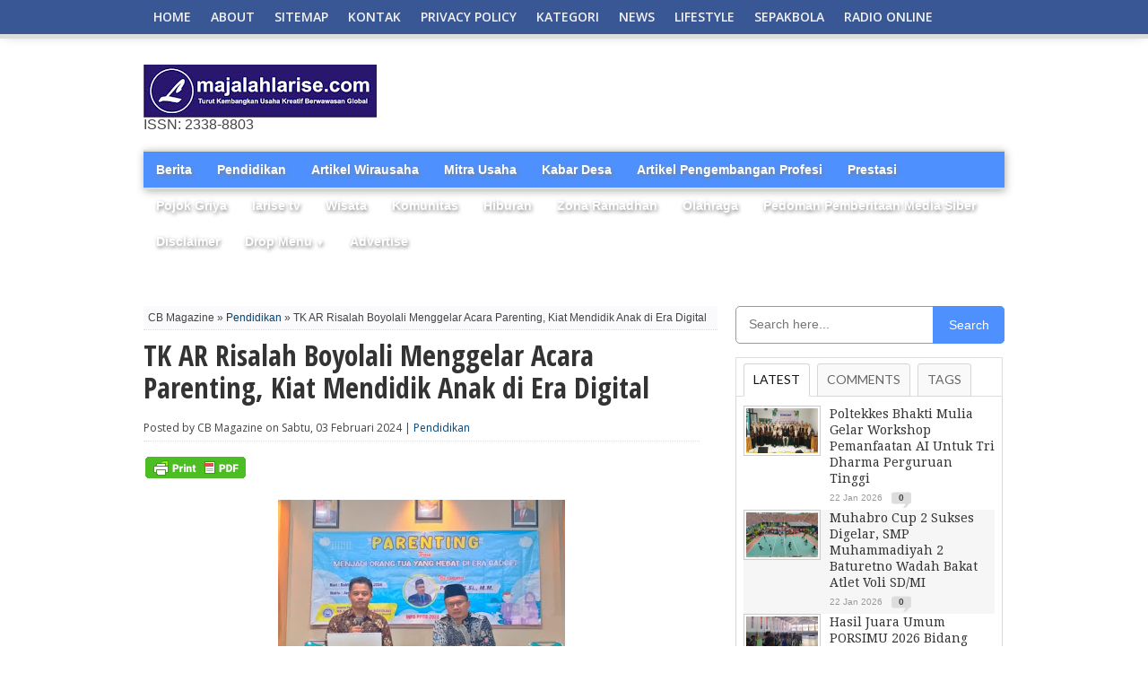

--- FILE ---
content_type: text/html; charset=utf-8
request_url: https://accounts.google.com/o/oauth2/postmessageRelay?parent=https%3A%2F%2Fwww.majalahlarise.com&jsh=m%3B%2F_%2Fscs%2Fabc-static%2F_%2Fjs%2Fk%3Dgapi.lb.en.2kN9-TZiXrM.O%2Fd%3D1%2Frs%3DAHpOoo_B4hu0FeWRuWHfxnZ3V0WubwN7Qw%2Fm%3D__features__
body_size: 117
content:
<!DOCTYPE html><html><head><title></title><meta http-equiv="content-type" content="text/html; charset=utf-8"><meta http-equiv="X-UA-Compatible" content="IE=edge"><meta name="viewport" content="width=device-width, initial-scale=1, minimum-scale=1, maximum-scale=1, user-scalable=0"><script src='https://ssl.gstatic.com/accounts/o/2580342461-postmessagerelay.js' nonce="Di4fovQ2v_8xlG_hMmsvzA"></script></head><body><script type="text/javascript" src="https://apis.google.com/js/rpc:shindig_random.js?onload=init" nonce="Di4fovQ2v_8xlG_hMmsvzA"></script></body></html>

--- FILE ---
content_type: text/html; charset=UTF-8
request_url: https://www.majalahlarise.com/b/stats?style=BLACK_TRANSPARENT&timeRange=ALL_TIME&token=APq4FmBGlzTGYtYl__Iu_ivs1eHv1quAcnck88EiXXghdNlEPj2aMg2C61GKbhDZiAdLbbPJ1wTaKNIQNm-VLiVOL9FTyLqxhw
body_size: 20
content:
{"total":1407249,"sparklineOptions":{"backgroundColor":{"fillOpacity":0.1,"fill":"#000000"},"series":[{"areaOpacity":0.3,"color":"#202020"}]},"sparklineData":[[0,54],[1,80],[2,100],[3,85],[4,59],[5,58],[6,54],[7,42],[8,35],[9,24],[10,24],[11,27],[12,36],[13,46],[14,26],[15,34],[16,46],[17,57],[18,53],[19,44],[20,26],[21,70],[22,62],[23,34],[24,29],[25,34],[26,57],[27,51],[28,25],[29,24]],"nextTickMs":327272}

--- FILE ---
content_type: text/html; charset=utf-8
request_url: https://www.google.com/recaptcha/api2/aframe
body_size: 266
content:
<!DOCTYPE HTML><html><head><meta http-equiv="content-type" content="text/html; charset=UTF-8"></head><body><script nonce="8Ufm4svcXTUJ620qm8IYgA">/** Anti-fraud and anti-abuse applications only. See google.com/recaptcha */ try{var clients={'sodar':'https://pagead2.googlesyndication.com/pagead/sodar?'};window.addEventListener("message",function(a){try{if(a.source===window.parent){var b=JSON.parse(a.data);var c=clients[b['id']];if(c){var d=document.createElement('img');d.src=c+b['params']+'&rc='+(localStorage.getItem("rc::a")?sessionStorage.getItem("rc::b"):"");window.document.body.appendChild(d);sessionStorage.setItem("rc::e",parseInt(sessionStorage.getItem("rc::e")||0)+1);localStorage.setItem("rc::h",'1769109060842');}}}catch(b){}});window.parent.postMessage("_grecaptcha_ready", "*");}catch(b){}</script></body></html>

--- FILE ---
content_type: text/javascript; charset=UTF-8
request_url: https://www.majalahlarise.com/feeds/posts/default/-/Featured?max-results=15&orderby=published&alt=json-in-script&callback=showrecentposts4a
body_size: 15720
content:
// API callback
showrecentposts4a({"version":"1.0","encoding":"UTF-8","feed":{"xmlns":"http://www.w3.org/2005/Atom","xmlns$openSearch":"http://a9.com/-/spec/opensearchrss/1.0/","xmlns$blogger":"http://schemas.google.com/blogger/2008","xmlns$georss":"http://www.georss.org/georss","xmlns$gd":"http://schemas.google.com/g/2005","xmlns$thr":"http://purl.org/syndication/thread/1.0","id":{"$t":"tag:blogger.com,1999:blog-6543558064623806319"},"updated":{"$t":"2026-01-22T17:34:37.531+07:00"},"category":[{"term":"Pendidikan"},{"term":"Artikel Pengembangan Profesi"},{"term":"News"},{"term":"Prestasi"},{"term":"Berita"},{"term":"Kabar Desa"},{"term":"Komunitas"},{"term":"Mitra Usaha"},{"term":"Olahraga"},{"term":"Zona Ramadhan"},{"term":"Hiburan"},{"term":"Wisata"},{"term":"Artikel Wirausaha"},{"term":"larise tv"},{"term":"Featured"},{"term":"Radio Online"},{"term":"Disclaimer"},{"term":"Mitra UMKM"},{"term":"P"},{"term":"Pedoman Pemberitaan Media Siber"},{"term":"Pendidiikan"},{"term":"Pendidkan"},{"term":"Pojok Griya"}],"title":{"type":"text","$t":"MAJALAH LARISE"},"subtitle":{"type":"html","$t":"ISSN: 2338-8803"},"link":[{"rel":"http://schemas.google.com/g/2005#feed","type":"application/atom+xml","href":"https:\/\/www.majalahlarise.com\/feeds\/posts\/default"},{"rel":"self","type":"application/atom+xml","href":"https:\/\/www.blogger.com\/feeds\/6543558064623806319\/posts\/default\/-\/Featured?alt=json-in-script\u0026max-results=15\u0026orderby=published"},{"rel":"alternate","type":"text/html","href":"https:\/\/www.majalahlarise.com\/search\/label\/Featured"},{"rel":"hub","href":"http://pubsubhubbub.appspot.com/"}],"author":[{"name":{"$t":"Majalah Larise"},"uri":{"$t":"http:\/\/www.blogger.com\/profile\/15998300630092113883"},"email":{"$t":"noreply@blogger.com"},"gd$image":{"rel":"http://schemas.google.com/g/2005#thumbnail","width":"16","height":"16","src":"https:\/\/img1.blogblog.com\/img\/b16-rounded.gif"}}],"generator":{"version":"7.00","uri":"http://www.blogger.com","$t":"Blogger"},"openSearch$totalResults":{"$t":"6"},"openSearch$startIndex":{"$t":"1"},"openSearch$itemsPerPage":{"$t":"15"},"entry":[{"id":{"$t":"tag:blogger.com,1999:blog-6543558064623806319.post-3450485387195412974"},"published":{"$t":"2025-11-26T12:38:00.003+07:00"},"updated":{"$t":"2025-11-26T12:38:44.481+07:00"},"category":[{"scheme":"http://www.blogger.com/atom/ns#","term":"Featured"}],"title":{"type":"text","$t":"Srikandi Transporter Baturetno, Mila, Memecah Dominasi Laki-laki Sekaligus Jadi Bukti Bantuan Pangan Pemerintah Kian Tepat Sasaran"},"content":{"type":"html","$t":"\u003Ctable align=\"center\" cellpadding=\"0\" cellspacing=\"0\" class=\"tr-caption-container\" style=\"margin-left: auto; margin-right: auto;\"\u003E\u003Ctbody\u003E\u003Ctr\u003E\u003Ctd style=\"text-align: center;\"\u003E\u003Ca href=\"https:\/\/blogger.googleusercontent.com\/img\/b\/R29vZ2xl\/AVvXsEiqFZ_RR-BxK7eWEkItOKlf0sIp2FFuim__AI_o9gAlBpdPe08m_ewEO-_3vUi6my_iL2oXmcr6IBHOGeqHYk5A2GjOEkd8htwvZMT0crTvEPSttW1cXraYMTzeR5wi7raUAb1Ny0jsjZmOjKRAU7mK5AAcUU3NyChCt1ZELgCVn7ou0FajrixBrNRQz6M\/s832\/Screenshot_2025-11-26-12-32-22-79_6012fa4d4ddec268fc5c7112cbb265e7.jpg\" imageanchor=\"1\" style=\"margin-left: auto; margin-right: auto;\"\u003E\u003Cimg border=\"0\" data-original-height=\"832\" data-original-width=\"719\" height=\"320\" src=\"https:\/\/blogger.googleusercontent.com\/img\/b\/R29vZ2xl\/AVvXsEiqFZ_RR-BxK7eWEkItOKlf0sIp2FFuim__AI_o9gAlBpdPe08m_ewEO-_3vUi6my_iL2oXmcr6IBHOGeqHYk5A2GjOEkd8htwvZMT0crTvEPSttW1cXraYMTzeR5wi7raUAb1Ny0jsjZmOjKRAU7mK5AAcUU3NyChCt1ZELgCVn7ou0FajrixBrNRQz6M\/s320\/Screenshot_2025-11-26-12-32-22-79_6012fa4d4ddec268fc5c7112cbb265e7.jpg\" width=\"277\" \/\u003E\u003C\/a\u003E\u003C\/td\u003E\u003C\/tr\u003E\u003Ctr\u003E\u003Ctd class=\"tr-caption\" style=\"text-align: center;\"\u003EMila saat melakukan proses droping (penyaluran) bantuan beras dan minyak di Desa Gambiranom, Kecamatan Baturetno.\u0026nbsp;\u003C\/td\u003E\u003C\/tr\u003E\u003C\/tbody\u003E\u003C\/table\u003E\u003Cbr \/\u003E\u003Cp\u003E\u003Cbr \/\u003E\u003C\/p\u003E\u003Cp\u003ESrikandi Transporter Baturetno, Mila, Memecah Dominasi Laki-laki Sekaligus Jadi Bukti Bantuan Pangan Pemerintah Kian Tepat Sasaran\u003C\/p\u003E\u003Cp\u003EWonogiri – \u003Cb\u003E\u003Ca href=\"http:\/\/majalahlarise.com\"\u003Emajalahlarise.com\u003C\/a\u003E\u003C\/b\u003E -Pemandangan tak biasa terlihat dalam proses \u003Ci\u003Edroping\u003C\/i\u003E (penyaluran) bantuan beras dan minyak di Desa Gambiranom, Kecamatan Baturetno.\u0026nbsp;\u003C\/p\u003E\u003Cp\u003EDi tengah dominasi kaum laki-laki yang biasanya mengisi peran sebagai transporter logistik, kini muncul sosok wanita tangguh yang ikut memikul tanggung jawab pendistribusian.\u003C\/p\u003E\u003Cp\u003ENamanya adalah Mila, seorang warga dari Ngadirojo. Keterlibatannya sebagai transporter bantuan tidak hanya memecah stigma bahwa pekerjaan logistik adalah domain pria, tetapi juga memberikan perspektif langsung tentang keberhasilan program bantuan sosial pemerintah di lapangan.\u003C\/p\u003E\u003Cp\u003EMila yang terlibat langsung dalam pengiriman bantuan beras dan minyak mengungkapkan bahwa program bantuan ini kini telah mencapai titik efektivitas yang jauh lebih baik. Ia meyakini bahwa bantuan kini benar-benar sampai kepada yang membutuhkan.\u003C\/p\u003E\u003Cp\u003E\"Sangat bermanfaat bagi yang menerima. Soalnya kan saat ini penerimaannya itu real dari Dinas Sosial. Tidak salah tangan,\" tegas Mila.\u003C\/p\u003E\u003Cp\u003EIa menyoroti perbaikan besar dalam sistem penyaluran, yang menurutnya sangat berbeda dibandingkan dengan masa lalu. Jika dahulu sering terjadi kasus bantuan \"salah tangan\" atau tidak tepat sasaran, sistem penyaluran saat ini memastikan bahwa bantuan benar-benar mendarat di tangan Keluarga Penerima Manfaat (KPM) yang berhak.\u003C\/p\u003E\u003Cp\u003EKisah Mila juga menyoroti dimensi ekonomi dari program bantuan ini. Selain sebagai program perlindungan sosial, proses pendistribusian logistik skala besar seperti ini secara otomatis menciptakan lapangan kerja baru bagi para pelaku jasa angkut.\u003C\/p\u003E\u003Cp\u003E\"Kita itu membuka lapangan kerja bagi sopir-sopir,\" kata Mila.\u003C\/p\u003E\u003Cp\u003EBagi dirinya pribadi, pekerjaan sebagai transporter menjadi sumber penghasilan yang penting dan menopang kebutuhan ekonomi sehari-hari. Dengan adanya aktivitas pengiriman yang rutin, profesi sopir dan transporter logistik kini memiliki kepastian kerja yang lebih baik, membantu menggerakkan roda perekonomian lokal.\u003C\/p\u003E\u003Cp\u003EKehadiran Mila membuktikan balik angka-angka statistik, program bantuan beras dan minyak pemerintah tidak hanya memberikan ketahanan pangan, tetapi juga memperluas kesempatan kerja, sekaligus menginspirasi dengan kisah kesetaraan peran gender di sektor logistik. (DF\/ Sofyan)\u003C\/p\u003E\u003Cp\u003E\u003Cbr \/\u003E\u003C\/p\u003E\u003Cp\u003E\u003Cb\u003E\u003Cspan style=\"color: red;\"\u003EBaca juga: \u003Ca href=\"https:\/\/www.majalahlarise.com\/2025\/11\/anomali-wonogiri-dan-asta-cita-budaya.html\"\u003EAnomali Wonogiri dan Asta Cita, Budaya Baca Kunci Kesejahteraan di Tengah Peringkat PISA\u003C\/a\u003E\u003C\/span\u003E\u003C\/b\u003E\u003C\/p\u003E"},"link":[{"rel":"replies","type":"application/atom+xml","href":"https:\/\/www.majalahlarise.com\/feeds\/3450485387195412974\/comments\/default","title":"Posting Komentar"},{"rel":"replies","type":"text/html","href":"https:\/\/www.majalahlarise.com\/2025\/11\/srikandi-transporter-baturetno-mila.html#comment-form","title":"0 Komentar"},{"rel":"edit","type":"application/atom+xml","href":"https:\/\/www.blogger.com\/feeds\/6543558064623806319\/posts\/default\/3450485387195412974"},{"rel":"self","type":"application/atom+xml","href":"https:\/\/www.blogger.com\/feeds\/6543558064623806319\/posts\/default\/3450485387195412974"},{"rel":"alternate","type":"text/html","href":"https:\/\/www.majalahlarise.com\/2025\/11\/srikandi-transporter-baturetno-mila.html","title":"Srikandi Transporter Baturetno, Mila, Memecah Dominasi Laki-laki Sekaligus Jadi Bukti Bantuan Pangan Pemerintah Kian Tepat Sasaran"}],"author":[{"name":{"$t":"Majalah Larise"},"uri":{"$t":"http:\/\/www.blogger.com\/profile\/15998300630092113883"},"email":{"$t":"noreply@blogger.com"},"gd$image":{"rel":"http://schemas.google.com/g/2005#thumbnail","width":"16","height":"16","src":"https:\/\/img1.blogblog.com\/img\/b16-rounded.gif"}}],"media$thumbnail":{"xmlns$media":"http://search.yahoo.com/mrss/","url":"https:\/\/blogger.googleusercontent.com\/img\/b\/R29vZ2xl\/AVvXsEiqFZ_RR-BxK7eWEkItOKlf0sIp2FFuim__AI_o9gAlBpdPe08m_ewEO-_3vUi6my_iL2oXmcr6IBHOGeqHYk5A2GjOEkd8htwvZMT0crTvEPSttW1cXraYMTzeR5wi7raUAb1Ny0jsjZmOjKRAU7mK5AAcUU3NyChCt1ZELgCVn7ou0FajrixBrNRQz6M\/s72-c\/Screenshot_2025-11-26-12-32-22-79_6012fa4d4ddec268fc5c7112cbb265e7.jpg","height":"72","width":"72"},"thr$total":{"$t":"0"}},{"id":{"$t":"tag:blogger.com,1999:blog-6543558064623806319.post-2930416881951157970"},"published":{"$t":"2024-09-17T12:46:00.002+07:00"},"updated":{"$t":"2024-09-17T12:46:16.954+07:00"},"category":[{"scheme":"http://www.blogger.com/atom/ns#","term":"Featured"}],"title":{"type":"text","$t":"Istana Parnaraya Wujud Penghormatan Lansia "},"content":{"type":"html","$t":"\u003Ctable align=\"center\" cellpadding=\"0\" cellspacing=\"0\" class=\"tr-caption-container\" style=\"margin-left: auto; margin-right: auto;\"\u003E\u003Ctbody\u003E\u003Ctr\u003E\u003Ctd style=\"text-align: center;\"\u003E\u003Ca href=\"https:\/\/blogger.googleusercontent.com\/img\/b\/R29vZ2xl\/AVvXsEiCfwuXvLU46_ZhNDI-_aHe4PxOqWLefPZOMKb9p7ygUautoA6VsbExYpunRhPa9_q_d_OcCKEV4nMlmlpHTd8tRC92htcFXOI5l3DUDdEQ6sZalQexZVlicuIV2qaDOvFTabFKjWCRS50PpsPtbxj2-isGXygJ2LoL_cpwYgGS4BwRi7XjEOdUr40gspU\/s719\/Screenshot_2024-09-17-12-23-08-59_6012fa4d4ddec268fc5c7112cbb265e7.jpg\" imageanchor=\"1\" style=\"margin-left: auto; margin-right: auto;\"\u003E\u003Cimg border=\"0\" data-original-height=\"400\" data-original-width=\"719\" height=\"178\" src=\"https:\/\/blogger.googleusercontent.com\/img\/b\/R29vZ2xl\/AVvXsEiCfwuXvLU46_ZhNDI-_aHe4PxOqWLefPZOMKb9p7ygUautoA6VsbExYpunRhPa9_q_d_OcCKEV4nMlmlpHTd8tRC92htcFXOI5l3DUDdEQ6sZalQexZVlicuIV2qaDOvFTabFKjWCRS50PpsPtbxj2-isGXygJ2LoL_cpwYgGS4BwRi7XjEOdUr40gspU\/s320\/Screenshot_2024-09-17-12-23-08-59_6012fa4d4ddec268fc5c7112cbb265e7.jpg\" width=\"320\" \/\u003E\u003C\/a\u003E\u003C\/td\u003E\u003C\/tr\u003E\u003Ctr\u003E\u003Ctd class=\"tr-caption\" style=\"text-align: center;\"\u003EKemegahan Istana Parnaraya Wonogiri Jawa Tengah.\u003C\/td\u003E\u003C\/tr\u003E\u003C\/tbody\u003E\u003C\/table\u003E\u003Cbr \/\u003E\u003Cp\u003EIstana Parnaraya Wujud Penghormatan Lansia\u0026nbsp;\u003C\/p\u003E\u003Cp\u003EWonogiri- \u003Cb\u003E\u003Ca href=\"http:\/\/majalahlarise.com\"\u003Emajalahlarise.com\u003C\/a\u003E\u003C\/b\u003E -Megahnya bangunan istana Bogor dan istana Negara mungkin membuat sebagian masyarakat tertarik untuk berkunjung, namun istana yang satu ini dibuat sebagai wujud penghormatan kepada warga yang usianya masuk lansia dan Yatim Piatu, yang diberi fasilitas kemegahan Istana Parnaraya Wonogiri Jawa Tengah, Selasa (17\/09\/2024).\u003C\/p\u003E\u003Cp\u003ETerletak di\u0026nbsp; dekat Lereng Lawu Kemegahan Istana Parnaraya mirip Istana Merdeka berdiri megah jauh dari keramaian kota yang terletak di desa Kebonagung, Kecamatan Sidoharjo, Wonogiri, Jawa Tengah, para pengunjung pun berkunjung selalu mengabadikan moment di istana\u0026nbsp; jika\u0026nbsp; berkunjung di tempat tersebut.\u003C\/p\u003E\u003Cp\u003ESementara itu, Suparno pemilik Istana Parnaraya menjelaskan istana ini berdiri di atas lahan seluas 2500 m2, yang di dalamnya terdapat fasiltas yang megah layaknya\u0026nbsp; istana negara lengkap dengan penginapan, foto-foto Presiden dari jaman Soekarno\u0026nbsp; hingga jaman SBY (Susilo Bambang Yudhoyono).\u003C\/p\u003E\u003Ctable align=\"center\" cellpadding=\"0\" cellspacing=\"0\" class=\"tr-caption-container\" style=\"margin-left: auto; margin-right: auto;\"\u003E\u003Ctbody\u003E\u003Ctr\u003E\u003Ctd style=\"text-align: center;\"\u003E\u003Ca href=\"https:\/\/blogger.googleusercontent.com\/img\/b\/R29vZ2xl\/AVvXsEgAEdp7fe5rPp_Iycutp3-PBfrquiNaa1Bu2orpQ1WXy1zVPjBoHGUaut1JyrpzE2Qvw9iDUvkZm4NoH-6HM185rwFZJz3ltXvsE6JG7VmyWUj7W2DG331IfQvAFr-F1pwN9kn9iWydo5Xlt40vBDvMFzZlFxmLL05luZaOODEJlzoayr3iAWK4ZSTgX3c\/s700\/Screenshot_2024-09-17-12-22-53-86_6012fa4d4ddec268fc5c7112cbb265e7.jpg\" imageanchor=\"1\" style=\"margin-left: auto; margin-right: auto;\"\u003E\u003Cimg border=\"0\" data-original-height=\"393\" data-original-width=\"700\" height=\"180\" src=\"https:\/\/blogger.googleusercontent.com\/img\/b\/R29vZ2xl\/AVvXsEgAEdp7fe5rPp_Iycutp3-PBfrquiNaa1Bu2orpQ1WXy1zVPjBoHGUaut1JyrpzE2Qvw9iDUvkZm4NoH-6HM185rwFZJz3ltXvsE6JG7VmyWUj7W2DG331IfQvAFr-F1pwN9kn9iWydo5Xlt40vBDvMFzZlFxmLL05luZaOODEJlzoayr3iAWK4ZSTgX3c\/s320\/Screenshot_2024-09-17-12-22-53-86_6012fa4d4ddec268fc5c7112cbb265e7.jpg\" width=\"320\" \/\u003E\u003C\/a\u003E\u003C\/td\u003E\u003C\/tr\u003E\u003Ctr\u003E\u003Ctd class=\"tr-caption\" style=\"text-align: center;\"\u003ESuparno pemilik Istana Parnaraya.\u003C\/td\u003E\u003C\/tr\u003E\u003C\/tbody\u003E\u003C\/table\u003E\u003Cbr \/\u003E\u003Cp\u003E\u003Cb\u003E\u003Cspan style=\"color: red;\"\u003EBaca juga: \u003Ca href=\"https:\/\/www.majalahlarise.com\/2024\/09\/dosen-fib-uns-bersama-manassa-lakukan.html?m=1\"\u003EDosen FIB UNS Bersama Manassa Lakukan Kunjungan Penyelamatan Naskah Kuno di Delanggu, Kabupaten Klaten\u003C\/a\u003E\u003C\/span\u003E\u003C\/b\u003E\u003C\/p\u003E\u003Cp\u003EIstana Parnaraya berdiri megah jauh dari keramaian kota di Desa Kebonagung, Kecamatan Sidoharjo, Wonogiri, Jawa Tengah, gedung berwarna putih itu diberi nama Istana Parnaraya. Gedung megah tersebut akan digunakan berkumpulnya para lansia dan yatim piatu sebagai bentuk\u0026nbsp; penghormatan.\u003C\/p\u003E\u003Cp\u003EDengan menghabiskan dana lebih dari Rp 1 miliar untuk mendirikan, tempat tersebut bangunan tersebut menempati area seluas 2.500 meter persegi itu. Selain untuk lansia dan yatim piatu, tempat tersebut juga difungsikan sebagai objek wisata. Para lansia akan diberi santunan\u0026nbsp; untuk mengedukasi warga selalu menghormati kepada orang tuanya.\u003C\/p\u003E\u003Cp\u003EDibangunnya istana ini bertujuan memberikan tentang spirit hidup anak desa. hidup selalu berjuang jangan menyerah pada keadaan dan istana ini juga akan kita jadikan tempat untuk perjamuan penghormatan para lansia dan pembinaan anak remaja yatim piatu.\u003C\/p\u003E\u003Cp\u003E\"jika ingin berkunjung di istana Pranaraya ini cukup merogoh kocek Rp 5000\u0026nbsp; sudah mendapatkan fasilitas di dalamnya dan jika\u0026nbsp; tidak membawa uang\u0026nbsp; juga diperbolehkan istana ini tidak mengejar keuntungan di buat untuk menghormati para lansia di\u0026nbsp; usia senjanya,’’ kata dia. (Din)\u003C\/p\u003E\u003Cp\u003E\u003Cb\u003E\u003Cspan style=\"color: red;\"\u003EBaca juga: \u003Ca href=\"https:\/\/www.majalahlarise.com\/2024\/09\/alumni-3d-smpn-1-wonogiri-1979-gelar.html?m=1\"\u003EAlumni 3D SMPN 1 Wonogiri 1979 Gelar Temu Kangen Setelah Terpisah 45 Tahun\u003C\/a\u003E\u003C\/span\u003E\u003C\/b\u003E\u003C\/p\u003E"},"link":[{"rel":"replies","type":"application/atom+xml","href":"https:\/\/www.majalahlarise.com\/feeds\/2930416881951157970\/comments\/default","title":"Posting Komentar"},{"rel":"replies","type":"text/html","href":"https:\/\/www.majalahlarise.com\/2024\/09\/istana-parnaraya-wujud-penghormatan.html#comment-form","title":"0 Komentar"},{"rel":"edit","type":"application/atom+xml","href":"https:\/\/www.blogger.com\/feeds\/6543558064623806319\/posts\/default\/2930416881951157970"},{"rel":"self","type":"application/atom+xml","href":"https:\/\/www.blogger.com\/feeds\/6543558064623806319\/posts\/default\/2930416881951157970"},{"rel":"alternate","type":"text/html","href":"https:\/\/www.majalahlarise.com\/2024\/09\/istana-parnaraya-wujud-penghormatan.html","title":"Istana Parnaraya Wujud Penghormatan Lansia "}],"author":[{"name":{"$t":"Majalah Larise"},"uri":{"$t":"http:\/\/www.blogger.com\/profile\/15998300630092113883"},"email":{"$t":"noreply@blogger.com"},"gd$image":{"rel":"http://schemas.google.com/g/2005#thumbnail","width":"16","height":"16","src":"https:\/\/img1.blogblog.com\/img\/b16-rounded.gif"}}],"media$thumbnail":{"xmlns$media":"http://search.yahoo.com/mrss/","url":"https:\/\/blogger.googleusercontent.com\/img\/b\/R29vZ2xl\/AVvXsEiCfwuXvLU46_ZhNDI-_aHe4PxOqWLefPZOMKb9p7ygUautoA6VsbExYpunRhPa9_q_d_OcCKEV4nMlmlpHTd8tRC92htcFXOI5l3DUDdEQ6sZalQexZVlicuIV2qaDOvFTabFKjWCRS50PpsPtbxj2-isGXygJ2LoL_cpwYgGS4BwRi7XjEOdUr40gspU\/s72-c\/Screenshot_2024-09-17-12-23-08-59_6012fa4d4ddec268fc5c7112cbb265e7.jpg","height":"72","width":"72"},"thr$total":{"$t":"0"}},{"id":{"$t":"tag:blogger.com,1999:blog-6543558064623806319.post-3268621729624474631"},"published":{"$t":"2021-09-26T13:45:00.002+07:00"},"updated":{"$t":"2021-09-26T13:45:51.935+07:00"},"category":[{"scheme":"http://www.blogger.com/atom/ns#","term":"Featured"}],"title":{"type":"text","$t":"Kisah Inspiratif Kepala SMPN 4 Pracimantoro, Halaman Beton Rumah Hasilkan Berbagai Sayuran"},"content":{"type":"html","$t":"\u003Cp\u003E\u0026nbsp;\u003Ctable align=\"center\" cellpadding=\"0\" cellspacing=\"0\" class=\"tr-caption-container\" style=\"margin-left: auto; margin-right: auto;\"\u003E\u003Ctbody\u003E\u003Ctr\u003E\u003Ctd style=\"text-align: center;\"\u003E\u003Ca href=\"https:\/\/blogger.googleusercontent.com\/img\/b\/R29vZ2xl\/AVvXsEgsMQ5kd3PjSNdr6htLu3sfam_qUI8sWf2XWR5UH6QPZShbt2r_2JGANlbtXFrKaGv2xiQIDuzJTGp_FdmwP85DVT2WCcqd1suqnvCRwtR9gI1oKrdq3BJe2RcESLKaDj_ZVKYk8Cfkh_s\/s1188\/IMG_20210926_133215.jpg\" imageanchor=\"1\" style=\"margin-left: auto; margin-right: auto;\"\u003E\u003Cimg border=\"0\" data-original-height=\"720\" data-original-width=\"1188\" height=\"194\" src=\"https:\/\/blogger.googleusercontent.com\/img\/b\/R29vZ2xl\/AVvXsEgsMQ5kd3PjSNdr6htLu3sfam_qUI8sWf2XWR5UH6QPZShbt2r_2JGANlbtXFrKaGv2xiQIDuzJTGp_FdmwP85DVT2WCcqd1suqnvCRwtR9gI1oKrdq3BJe2RcESLKaDj_ZVKYk8Cfkh_s\/s320\/IMG_20210926_133215.jpg\" width=\"320\" \/\u003E\u003C\/a\u003E\u003C\/td\u003E\u003C\/tr\u003E\u003Ctr\u003E\u003Ctd class=\"tr-caption\" style=\"text-align: center;\"\u003EKepala SMPN 4 Pracimantoro, Agus Sumarno saat berbagi pengalaman menanam sayuran di lingkungan rumahnya.\u003C\/td\u003E\u003C\/tr\u003E\u003C\/tbody\u003E\u003C\/table\u003E\u003Cbr \/\u003E\u003C\/p\u003E\u003Cp dir=\"ltr\"\u003E\nKisah Inspiratif Kepala SMPN 4 Pracimantoro, Halaman Beton Rumah Hasilkan Berbagai Sayuran\u003C\/p\u003E\n\u003Cp dir=\"ltr\"\u003EWonogiri- \u003Cb\u003E\u003Ca href=\"http:\/\/majalahlarise.com\"\u003Emajalahlarise.com\u003C\/a\u003E\u003C\/b\u003E -Sejengkal tanah pun jika diolah sebaik-baiknya akan menghasilkan manfaat bagi kehidupan. Demikian kiranya kalimat yang bisa menggambarkan aktifitas Kepala SMPN 4 Pracimantoro, Wonogiri, Agus Sumarno yang memanfaatkan lahan halaman depan rumah yang sudah dibeton ditanami berbagai tanaman sayuran menggunakan polibag. Ada tanaman terong, tomat, lombok, bawang merah, bayam dan lain sebagainya.\u003C\/p\u003E\n\u003Cp dir=\"ltr\"\u003EAgus Sumarno saat ditemui di kediamannya belum lama ini mengatakan memanfaatkan lahan lingkungan rumah ternyata bisa untuk menanam sayuran mencukupi kebutuhan sehari-hati tanpa harus menanam di lahan yang luas dan gembur. \u003C\/p\u003E\n\u003Cp dir=\"ltr\"\u003E\"Kita manfaatkan lingkungan di sekitar kita dengan polibag. Tanaman kita siram, kita pupuk dengan baik ternyata juga menghasilkan,\" terangnya.\u003C\/p\u003E\u003Ctable align=\"center\" cellpadding=\"0\" cellspacing=\"0\" class=\"tr-caption-container\" style=\"margin-left: auto; margin-right: auto;\"\u003E\u003Ctbody\u003E\u003Ctr\u003E\u003Ctd style=\"text-align: center;\"\u003E\u003Ca href=\"https:\/\/blogger.googleusercontent.com\/img\/b\/R29vZ2xl\/AVvXsEjAu9ie3gzgjM8saNhzNFL_abZyj8ZiR4DSkQssoBde8BxmZ6xBy42PeSQ7eSRMOL6M79ucPvHsYoMQE4xCrXXFq9oF02BMlm1lZ7ZCUPzhY3tLZodjYjbr_O_EhCmbc7rC-bhGGHn4spA\/s1244\/IMG_20210926_133449.jpg\" imageanchor=\"1\" style=\"margin-left: auto; margin-right: auto;\"\u003E\u003Cimg border=\"0\" data-original-height=\"720\" data-original-width=\"1244\" height=\"185\" src=\"https:\/\/blogger.googleusercontent.com\/img\/b\/R29vZ2xl\/AVvXsEjAu9ie3gzgjM8saNhzNFL_abZyj8ZiR4DSkQssoBde8BxmZ6xBy42PeSQ7eSRMOL6M79ucPvHsYoMQE4xCrXXFq9oF02BMlm1lZ7ZCUPzhY3tLZodjYjbr_O_EhCmbc7rC-bhGGHn4spA\/s320\/IMG_20210926_133449.jpg\" width=\"320\" \/\u003E\u003C\/a\u003E\u003C\/td\u003E\u003C\/tr\u003E\u003Ctr\u003E\u003Ctd class=\"tr-caption\" style=\"text-align: center;\"\u003EBerbagai jenis tanaman sayuran ditanam di polibag di halaman depan rumah.\u003C\/td\u003E\u003C\/tr\u003E\u003C\/tbody\u003E\u003C\/table\u003E\u003Cbr \/\u003E\u003Cp dir=\"ltr\"\u003ELebih lanjut, Agus Sumarno menerangkan awal yang dilakukan sebelum menanam sayuran yaitu membeli kantong polibag lalu diisi dengan pupuk perpaduan pupuk kandang, tanah ladu kali, pupuk organik, dan merang sekam lalu dicampur rata.\u003C\/p\u003E\n\u003Cp dir=\"ltr\"\u003E\"Secara bertahap saya buat 20 atau 30 kantong polibag. Besoknya lagi akhirnya banyak. Bibitnya harus kita semaikan dulu. Setelah kita semaikan baru kita tanam dan siram dengan air. Usahakan semasa awal itu harus di tempat yang teduh,\" jelasnya.\u003C\/p\u003E\n\u003Cp dir=\"ltr\"\u003EDisinggung sudah berapa kali panen sejak menanam, pria yang ramah ini menjelaskan sampai saat ini sudah berkali-kali panen setiap polibag. Walau sudah masuk bulan ke empat di musim kemarau tanaman sayuran masih berbuah. \u003C\/p\u003E\n\u003Cp dir=\"ltr\"\u003E\"Saya konsumsi sendiri ternyata sudah lebih. Saya berikan ke teman-teman, tetangga dan hidup kita akan lebih bermanfaat dengan budidaya tanaman sayuran menggunakan media polibag,\" katanya.\u003C\/p\u003E\n\u003Cp dir=\"ltr\"\u003EAgus Sumarno berharap dengan membuat tanaman sayuran sendiri setidaknya lebih irit dan kalau mau membuat masakan sayuran tinggal petik tempatnya di dekat rumah.\u003C\/p\u003E\n\u003Cp dir=\"ltr\"\u003E\"Filsafat yang saya gunakan yaitu jangan biarkan ada sejengkat tanah di lingkungan rumah yang tidak bermanfaat. Semua harus kita manfaatkan setidaknya menopang kebutuhan hidup kita sehari-hari,\" ungkapnya. (Sofyan)\u003C\/p\u003E\u003Cdiv class=\"separator\" style=\"clear: both; text-align: center;\"\u003E\u003Ca href=\"https:\/\/blogger.googleusercontent.com\/img\/b\/R29vZ2xl\/AVvXsEiZ6aA2Bmv03de1VuoBg42_2jNjEBp2BHmOqWHS4AIAmphsfMeftRlF6Zg0EuTp_lQoDRX4UkK14ZSgNAW6oLaKiK-HO8DYCcFhZ0fZbAr3NAD1AxWqhHJrqUlrwyp90o1P_ENrPGd9iD0\/s1280\/IMG-20200928-WA0034.jpg\" imageanchor=\"1\" style=\"margin-left: 1em; margin-right: 1em;\"\u003E\u003Cimg border=\"0\" data-original-height=\"1280\" data-original-width=\"610\" height=\"498\" src=\"https:\/\/blogger.googleusercontent.com\/img\/b\/R29vZ2xl\/AVvXsEiZ6aA2Bmv03de1VuoBg42_2jNjEBp2BHmOqWHS4AIAmphsfMeftRlF6Zg0EuTp_lQoDRX4UkK14ZSgNAW6oLaKiK-HO8DYCcFhZ0fZbAr3NAD1AxWqhHJrqUlrwyp90o1P_ENrPGd9iD0\/w238-h498\/IMG-20200928-WA0034.jpg\" width=\"238\" \/\u003E\u003C\/a\u003E\u003C\/div\u003E\u003Cbr \/\u003E\u003Cp dir=\"ltr\"\u003E\u003Cb\u003E\u003Cspan style=\"color: red;\"\u003EBaca juga:\u0026nbsp;\u003Cspan style=\"background-color: white; font-family: georgia, arial, sans-serif; font-size: 16px;\"\u003E\u003Ca href=\"http:\/\/www.majalahlarise.com\/2021\/09\/tim-pkm-fisip-univet-bantara-rintis.html?m=1\"\u003ETim PKM FISIP Univet Bantara Rintis Pendirian E-Buletin di SMK Sukawati Gemolong Sragen\u003C\/a\u003E\u003C\/span\u003E\u003C\/span\u003E\u003C\/b\u003E\u003C\/p\u003E"},"link":[{"rel":"replies","type":"application/atom+xml","href":"https:\/\/www.majalahlarise.com\/feeds\/3268621729624474631\/comments\/default","title":"Posting Komentar"},{"rel":"replies","type":"text/html","href":"https:\/\/www.majalahlarise.com\/2021\/09\/kisah-inspiratif-kepala-smpn-4.html#comment-form","title":"0 Komentar"},{"rel":"edit","type":"application/atom+xml","href":"https:\/\/www.blogger.com\/feeds\/6543558064623806319\/posts\/default\/3268621729624474631"},{"rel":"self","type":"application/atom+xml","href":"https:\/\/www.blogger.com\/feeds\/6543558064623806319\/posts\/default\/3268621729624474631"},{"rel":"alternate","type":"text/html","href":"https:\/\/www.majalahlarise.com\/2021\/09\/kisah-inspiratif-kepala-smpn-4.html","title":"Kisah Inspiratif Kepala SMPN 4 Pracimantoro, Halaman Beton Rumah Hasilkan Berbagai Sayuran"}],"author":[{"name":{"$t":"Majalah Larise"},"uri":{"$t":"http:\/\/www.blogger.com\/profile\/15998300630092113883"},"email":{"$t":"noreply@blogger.com"},"gd$image":{"rel":"http://schemas.google.com/g/2005#thumbnail","width":"16","height":"16","src":"https:\/\/img1.blogblog.com\/img\/b16-rounded.gif"}}],"media$thumbnail":{"xmlns$media":"http://search.yahoo.com/mrss/","url":"https:\/\/blogger.googleusercontent.com\/img\/b\/R29vZ2xl\/AVvXsEgsMQ5kd3PjSNdr6htLu3sfam_qUI8sWf2XWR5UH6QPZShbt2r_2JGANlbtXFrKaGv2xiQIDuzJTGp_FdmwP85DVT2WCcqd1suqnvCRwtR9gI1oKrdq3BJe2RcESLKaDj_ZVKYk8Cfkh_s\/s72-c\/IMG_20210926_133215.jpg","height":"72","width":"72"},"thr$total":{"$t":"0"}},{"id":{"$t":"tag:blogger.com,1999:blog-6543558064623806319.post-4581102320106967568"},"published":{"$t":"2019-12-20T04:57:00.002+07:00"},"updated":{"$t":"2019-12-20T04:57:34.694+07:00"},"category":[{"scheme":"http://www.blogger.com/atom/ns#","term":"Featured"}],"title":{"type":"text","$t":"Devilia Jadi Peserta Termuda Scouting Skills Kwarda Jateng 2019"},"content":{"type":"html","$t":"\u003Ctable align=\"center\" cellpadding=\"0\" cellspacing=\"0\" class=\"tr-caption-container\" style=\"margin-left: auto; margin-right: auto; text-align: center;\"\u003E\u003Ctbody\u003E\n\u003Ctr\u003E\u003Ctd style=\"text-align: center;\"\u003E\u003Ca href=\"https:\/\/blogger.googleusercontent.com\/img\/b\/R29vZ2xl\/AVvXsEiotnItMogAuUNkMZAKlVrRcWZAxxMOfLZ5agFSgydrDpDN3LrrMY8WjYDHsxl_osgUYNltdq33Y0sd0HX9bxx3POiZOQhONEB4efMxd-NweeKUu-N3sdfsnV3WGdnGQ7Fq6mPtz4jFw9Y\/s1600\/AddTextToPhoto_20-12-2019-4-53-26.jpg\" imageanchor=\"1\" style=\"margin-left: auto; margin-right: auto;\"\u003E\u003Cimg border=\"0\" data-original-height=\"877\" data-original-width=\"864\" height=\"320\" src=\"https:\/\/blogger.googleusercontent.com\/img\/b\/R29vZ2xl\/AVvXsEiotnItMogAuUNkMZAKlVrRcWZAxxMOfLZ5agFSgydrDpDN3LrrMY8WjYDHsxl_osgUYNltdq33Y0sd0HX9bxx3POiZOQhONEB4efMxd-NweeKUu-N3sdfsnV3WGdnGQ7Fq6mPtz4jFw9Y\/s320\/AddTextToPhoto_20-12-2019-4-53-26.jpg\" width=\"315\" \/\u003E\u003C\/a\u003E\u003C\/td\u003E\u003C\/tr\u003E\n\u003Ctr\u003E\u003Ctd class=\"tr-caption\" style=\"text-align: center;\"\u003EDevilia (membawa tas kresek) peserta termuda Scouting Skill Kwarda Jateng 2019\u003C\/td\u003E\u003C\/tr\u003E\n\u003C\/tbody\u003E\u003C\/table\u003E\n\u003Cbr \/\u003E\nDevilia Jadi Peserta Termuda Scouting Skills Kwarda Jateng 2019\u003Cbr \/\u003E\n\u003Cbr \/\u003E\nSolo-majalahlarise.com-Devilia Romadoni Putri Srikusumawati, mahasiswa DKV ISI Surakarta menjadi satu-satunya delegasi dari Racana Ganesha-Saraswati Pramuka ISI Surakarta yang dibina oleh Kak Ranang Agung Sugihartono dan menjadi peserta termuda dalam Scouting Skills Kwarda Jateng 2019 yang diselenggarakan Sabtu sampai Senin (14-16\/12\/2019) bertempat di kampus 2 ISI Surakarta, Mojosongo.\u003Cbr \/\u003E\n\u003Cbr \/\u003E\nDevilia Romadoni Putri Srikusumawati yang saat ini membina Pramuka di SD Madyotaman menceritakan Kursus Keterampilan Kepramukaan (Scouting Skills) Binwil Surakarta diikuti para pembina se-Jawa Tengah. Sebanyak 42 peserta dari berbagai kwarcab yang ada di daerah Jawa Tengah.\u003Cbr \/\u003E\n\u003Cbr \/\u003E\n\"Saya sungguh beruntung bisa bertemu dengan para senior yang ahli dalam bidang kepramukaan dan memberi materi yang dikupas secara tuntas dengan metode yang sangat mudah dipahami serta memberikan kesan yang luar biasa,\" paparnya.\u003Cbr \/\u003E\n\u003Cbr \/\u003E\nLebih lanjut dikatakannya, hari pertama tanggal 14 Desember 2019, seluruh peserta berkumpul di salah satu SD di daerah Ngemplak Solo. Peserta melakukan upacara bendera bersama-sama, sebagai ujian atau tantangan pertama Scouting Skills Course adalah membawa tas ransel (carrier) yang beratnya luar biasa, sekitar 15 kilogram. Semua peserta bertanya-tanya apa saja di dalamnya sampai seberat itu.\u003Cbr \/\u003E\n\u003Cbr \/\u003E\n“Saya pun tertawa saat mengangkat ransel tersebut, bagaimana tidak, badan dan tas tersebut jauh lebih berat daripada tas yang saya bawa saat berangkat,\" kenang Devilia.\u003Cbr \/\u003E\n\u003Cbr \/\u003E\nSaat upacara terik matahari yang sangat panas menambah tantangan, serta menjaga iman untuk tetap kuat dan sabar saat membawa ransel. Dalam hal ini, ujian yang tidak diperkirakan sebelumnya adalah mengendong tas ransel yang dibawa saat upacara dimulai. Serentak semua peserta menjadi superhero pembawa carrier. Di pertengahan upacara ada salah satu peserta yang mengundurkan dari barisan karena tidak kuat membawa beban yang begitu berat.\u003Cbr \/\u003E\n\u003Cbr \/\u003E\n“Aku dengan sekuat tenaga sok kuat juga berdiri siap sedia dengan tas yang ada di punggungku. Dalam hati bergumam semakin panas pinggangnya dan leher semakin linu apalagi kaki, karena sambutan yang begitu lama menjadi awal tantangan yang luar biasa bagi kami,\" ungkapnya.\u003Cbr \/\u003E\n\u003Cbr \/\u003E\nDevilia yang asli Ponorogo ini menjelaskan semua barang yang sudah ditentukan panitia harus dibawa termasuk kompor dan beberapa bekal untuk memenuhi asupan di esok harinya.\u003Cbr \/\u003E\n\u003Cbr \/\u003E\nTantangan kedua, peserta memperoleh materi tentang Peta Topografi, untuk memecahkan lokasi perjalanan menuju bivak pertama.\u003Cbr \/\u003E\n\u003Cbr \/\u003E\nTantangan berikutnya, setelah memasuki lokasi bivak pertama yang berada di kawasan hutan kampus ISI Surakarta, peserta harus mendirikan bivak sesuai kelompok dan mendapat arahan dari Kak Mung Mulyono (Kepala Pusdiklatda Jateng), lalu meneruskan materi Pionering (simpul, jerat, ikatan dasar yang diaplikasikan ke dalam kegiatan perkemahan). Selanjutnya materi Botani dan Zoology praktis, yaitu cara mencari air dan membuat api, serta Kompas yang diberikan oleh Kak Agus Widodo HS (Kapusdiklatcab Klaten) dan Kak Tyo Aditya Wisaksono (Sekretaris Pusdiklatda Jateng).\u003Cbr \/\u003E\n\u003Cbr \/\u003E\nSelain itu, ada materi tentang Peta Pita (peta perjalanan) dan menaksir berapa tinggi, lebar, luas, serta berat dan beberapa sandi oleh Kak Hari Widarto (Pelatih Pusdiklatda Jateng).\u003Cbr \/\u003E\n\u003Cbr \/\u003E\nSelain materi-materi tersebut, seluruh peserta mendapatkan tantangan untuk bertahan hidup dengan mencari tanaman-tanaman yang ada di hutan kampus dan mengkonsumsinya.\u003Cbr \/\u003E\n\u003Cbr \/\u003E\nPeserta juga tidur di dalam bivak yang sudah didirikan, karena kebetulan cuaca memasuki musim penghujan. Malam harinya hujan deras dan peserta tetap berteduh di dalam bivak, saling membantu dan berbagi tempat untuk berteduh di dalamnya. Bivak-nya tembus air sehingga barang-barang milik peserta banyak yang basah termasuk sepatu dan seragam. Akan tetapi, hal itu tidak menurunkan semangat mereka untuk melanjutkan kegiatan-kegiatan yang berikutnya.\u003Cbr \/\u003E\n\u003Cbr \/\u003E\nHari berikutnya, peserta pindah ke bumi perkemahan di dekat dengan Pagoda, tantangan demi tantangan hidup di alam terbuka, untuk makan malamnya peserta mendapat ayam hidu yang harus diolah dengan keterbatasan bahan yang dibawa.\u003Cbr \/\u003E\n\u003Cbr \/\u003E\n\"Ini pengalaman yang masih teriang-iang sampai detik ini. Bagaimana tidak seumur hidup saya belum pernah menyembelih ayam serta menghilangkan bulu ayam apalagi mengobrak-abrik isian dalam ayam. Sampai-sampai tidak tega untuk memakan daging ayam tersebut. Ini sangat menyedihkan, akan tetapi sangat berkesan,\" kenang Devilia.\u003Cbr \/\u003E\n\u003Cbr \/\u003E\nBagaimanapun itu salah satu cara untuk bertahan hidup di alam terbuka untuk memangsa hewan untuk memenuhi asupan makanan.\u003Cbr \/\u003E\nHari terakhir, peserta saling bertukar informasi dan bercanda ria karena sejatinya di dalam kepramukaan itu harus selalu siap sedia dan ceria.\u003Cbr \/\u003E\n\u003Cbr \/\u003E\nDi dalam kegiatan Scouting Skills ini banyak sekali ilmu dan pengalaman yang diperoleh, seperti toleransi, kerja sama, gotong royong, dan memecahkan berbagai persoalan dalam pembinaan kepramukaan terutama di daerah Jawa Tengah.\u003Cbr \/\u003E\n\u003Cbr \/\u003E\nPengalaman berharga tersebut akan ditularkan kepada anak didik pramuka di sekolah masing-masing yang mereka bina di daerahnya. (Sofyan)\u003Cbr \/\u003E\n\u003Cbr \/\u003E\n\u003Cbr \/\u003E"},"link":[{"rel":"replies","type":"application/atom+xml","href":"https:\/\/www.majalahlarise.com\/feeds\/4581102320106967568\/comments\/default","title":"Posting Komentar"},{"rel":"replies","type":"text/html","href":"https:\/\/www.majalahlarise.com\/2019\/12\/devilia-jadi-peserta-termuda-scouting.html#comment-form","title":"1 Komentar"},{"rel":"edit","type":"application/atom+xml","href":"https:\/\/www.blogger.com\/feeds\/6543558064623806319\/posts\/default\/4581102320106967568"},{"rel":"self","type":"application/atom+xml","href":"https:\/\/www.blogger.com\/feeds\/6543558064623806319\/posts\/default\/4581102320106967568"},{"rel":"alternate","type":"text/html","href":"https:\/\/www.majalahlarise.com\/2019\/12\/devilia-jadi-peserta-termuda-scouting.html","title":"Devilia Jadi Peserta Termuda Scouting Skills Kwarda Jateng 2019"}],"author":[{"name":{"$t":"Majalah Larise"},"uri":{"$t":"http:\/\/www.blogger.com\/profile\/15998300630092113883"},"email":{"$t":"noreply@blogger.com"},"gd$image":{"rel":"http://schemas.google.com/g/2005#thumbnail","width":"16","height":"16","src":"https:\/\/img1.blogblog.com\/img\/b16-rounded.gif"}}],"media$thumbnail":{"xmlns$media":"http://search.yahoo.com/mrss/","url":"https:\/\/blogger.googleusercontent.com\/img\/b\/R29vZ2xl\/AVvXsEiotnItMogAuUNkMZAKlVrRcWZAxxMOfLZ5agFSgydrDpDN3LrrMY8WjYDHsxl_osgUYNltdq33Y0sd0HX9bxx3POiZOQhONEB4efMxd-NweeKUu-N3sdfsnV3WGdnGQ7Fq6mPtz4jFw9Y\/s72-c\/AddTextToPhoto_20-12-2019-4-53-26.jpg","height":"72","width":"72"},"thr$total":{"$t":"1"}},{"id":{"$t":"tag:blogger.com,1999:blog-6543558064623806319.post-1295878529786048781"},"published":{"$t":"2018-05-23T11:00:00.000+07:00"},"updated":{"$t":"2018-05-23T14:22:34.132+07:00"},"category":[{"scheme":"http://www.blogger.com/atom/ns#","term":"Featured"}],"title":{"type":"text","$t":"Dhini Winahyu Hapsari (Beramal Jariyah Lewat Mendongeng)"},"content":{"type":"html","$t":"\u003Ctable align=\"center\" cellpadding=\"0\" cellspacing=\"0\" class=\"tr-caption-container\" style=\"margin-left: auto; margin-right: auto; text-align: center;\"\u003E\u003Ctbody\u003E\n\u003Ctr\u003E\u003Ctd style=\"text-align: center;\"\u003E\u003Ca href=\"https:\/\/blogger.googleusercontent.com\/img\/b\/R29vZ2xl\/AVvXsEjYy1a7IvdfP7cq475jqgv7LpXoXbunZuMTYcEIF9HfdKC5vgO6JU3CGwB7h8s4GYmf0PUOJQ4-ZUgDI03hDIB2JKFWm1HXQ1ytY-xjagUC16GLO-rITeoo-PgfLK2OVU63fHPfyhOw-G4\/s1600\/Dhini+mendongeng.jpg\" imageanchor=\"1\" style=\"margin-left: auto; margin-right: auto;\"\u003E\u003Cimg border=\"0\" data-original-height=\"643\" data-original-width=\"984\" height=\"209\" src=\"https:\/\/blogger.googleusercontent.com\/img\/b\/R29vZ2xl\/AVvXsEjYy1a7IvdfP7cq475jqgv7LpXoXbunZuMTYcEIF9HfdKC5vgO6JU3CGwB7h8s4GYmf0PUOJQ4-ZUgDI03hDIB2JKFWm1HXQ1ytY-xjagUC16GLO-rITeoo-PgfLK2OVU63fHPfyhOw-G4\/s320\/Dhini+mendongeng.jpg\" width=\"320\" \/\u003E\u003C\/a\u003E\u003C\/td\u003E\u003C\/tr\u003E\n\u003Ctr\u003E\u003Ctd class=\"tr-caption\" style=\"text-align: center;\"\u003EAktivis Rumah Dongeng, Dhini Winahyu Hapsari saat mendongeng dalam acara \u003Cspan style=\"mso-ansi-language: EN-US;\"\u003EDouble Decker berbagi\nbersama anak yatim.\u003C\/span\u003E\u003C\/td\u003E\u003C\/tr\u003E\n\u003C\/tbody\u003E\u003C\/table\u003E\n\u003C!--[if gte mso 9]\u003E\u003Cxml\u003E\n \u003Cw:WordDocument\u003E\n  \u003Cw:View\u003ENormal\u003C\/w:View\u003E\n  \u003Cw:Zoom\u003E0\u003C\/w:Zoom\u003E\n  \u003Cw:TrackMoves\/\u003E\n  \u003Cw:TrackFormatting\/\u003E\n  \u003Cw:PunctuationKerning\/\u003E\n  \u003Cw:ValidateAgainstSchemas\/\u003E\n  \u003Cw:SaveIfXMLInvalid\u003Efalse\u003C\/w:SaveIfXMLInvalid\u003E\n  \u003Cw:IgnoreMixedContent\u003Efalse\u003C\/w:IgnoreMixedContent\u003E\n  \u003Cw:AlwaysShowPlaceholderText\u003Efalse\u003C\/w:AlwaysShowPlaceholderText\u003E\n  \u003Cw:DoNotPromoteQF\/\u003E\n  \u003Cw:LidThemeOther\u003EIN\u003C\/w:LidThemeOther\u003E\n  \u003Cw:LidThemeAsian\u003EX-NONE\u003C\/w:LidThemeAsian\u003E\n  \u003Cw:LidThemeComplexScript\u003EAR-SA\u003C\/w:LidThemeComplexScript\u003E\n  \u003Cw:Compatibility\u003E\n   \u003Cw:BreakWrappedTables\/\u003E\n   \u003Cw:SnapToGridInCell\/\u003E\n   \u003Cw:WrapTextWithPunct\/\u003E\n   \u003Cw:UseAsianBreakRules\/\u003E\n   \u003Cw:DontGrowAutofit\/\u003E\n   \u003Cw:SplitPgBreakAndParaMark\/\u003E\n   \u003Cw:EnableOpenTypeKerning\/\u003E\n   \u003Cw:DontFlipMirrorIndents\/\u003E\n   \u003Cw:OverrideTableStyleHps\/\u003E\n  \u003C\/w:Compatibility\u003E\n  \u003Cw:DoNotOptimizeForBrowser\/\u003E\n  \u003Cm:mathPr\u003E\n   \u003Cm:mathFont m:val=\"Cambria Math\"\/\u003E\n   \u003Cm:brkBin m:val=\"before\"\/\u003E\n   \u003Cm:brkBinSub m:val=\"\u0026#45;-\"\/\u003E\n   \u003Cm:smallFrac m:val=\"off\"\/\u003E\n   \u003Cm:dispDef\/\u003E\n   \u003Cm:lMargin m:val=\"0\"\/\u003E\n   \u003Cm:rMargin m:val=\"0\"\/\u003E\n   \u003Cm:defJc m:val=\"centerGroup\"\/\u003E\n   \u003Cm:wrapIndent m:val=\"1440\"\/\u003E\n   \u003Cm:intLim m:val=\"subSup\"\/\u003E\n   \u003Cm:naryLim m:val=\"undOvr\"\/\u003E\n  \u003C\/m:mathPr\u003E\u003C\/w:WordDocument\u003E\n\u003C\/xml\u003E\u003C![endif]--\u003E\n\n\u003Cdiv class=\"MsoNormal\"\u003E\n\u003Cspan lang=\"IN\"\u003EDhini Winahyu Hapsari\u003C\/span\u003E\u003C\/div\u003E\n\u003Cdiv class=\"MsoNormal\"\u003E\n\u003Cspan lang=\"IN\"\u003EAktivis Rumah Dongeng\u003C\/span\u003E\u003C\/div\u003E\n\u003Cdiv class=\"MsoNormal\"\u003E\n\u003Cbr \/\u003E\u003C\/div\u003E\n\u003Cdiv class=\"MsoNormal\"\u003E\n\u003Cspan lang=\"IN\" style=\"font-size: 16.0pt; line-height: 115%;\"\u003EBeramal\nJariyah Lewat Mendongeng\u003C\/span\u003E\u003C\/div\u003E\n\u003Cdiv class=\"MsoNormal\"\u003E\n\u003Cbr \/\u003E\u003C\/div\u003E\n\u003Cdiv class=\"MsoNormal\" style=\"text-align: justify;\"\u003E\n\u003Cspan lang=\"IN\"\u003ESukoharjo-Dibesarkan\ndi keluarga pendidik, wanita bernama lengkap Dhini Winahyu Hapsari (22) ini\nmengalir darah pendidik. Walaupun mengambil pendidikan perguruan tinggi jurusan\nilmu hukum Fakultas Hukum Universitas Sebelas Maret Surakarta (UNS) hati kecil\ndan jiwanya tidak dapat melepaskan diri di dunia pendidikan. Panggilan jiwa\ninilah yang membuatnya terpanggil berbagi ilmu melalui mendongeng.\u003C\/span\u003E\u003C\/div\u003E\n\u003Cdiv class=\"MsoNormal\"\u003E\n\u003Cspan lang=\"IN\"\u003E\u0026nbsp;\u0026nbsp;\u0026nbsp;\u0026nbsp; Dara berjilbab berparas ayu ini mengaku\nmencintai dunia pendidik sejak kecil. Ini dikarenakan sejak kecil tidak jauh\ndari lingkungan taman pendidikan Al Qur’an (TPQ) yang didirikan ibunya sejak 14\ntahun yang lalu dan ia dapat menikmati sebagai pengajar di TPQ. \u003C\/span\u003E\u003C\/div\u003E\n\u003Cdiv class=\"MsoNormal\"\u003E\n\u003Cspan lang=\"IN\"\u003E\u0026nbsp;\u0026nbsp;\u0026nbsp;\u0026nbsp; “Waktu SMP sangat suka mendidik atau mengajar\nTPQ. Ketika SMA saya kost juga ikut mengajar di PAUD dan TPQ di lingkungan\nkost. Saya sekarang sudah semester 6 saya mengajar melalui dongeng dan\nmendirikan rumah dongeng bersama teman-teman,” ujarnya \u003C\/span\u003E\u003Cspan style=\"mso-ansi-language: EN-US;\"\u003Eusai mendongeng acara Double Decker berbagi\nbersama anak yatim. Selasa (22\/5\/2018).\u003C\/span\u003E\u003Cspan lang=\"IN\"\u003E\u003C\/span\u003E\u003C\/div\u003E\n\u003Cdiv class=\"MsoNormal\"\u003E\n\u003Cspan lang=\"IN\"\u003E\u0026nbsp;\u0026nbsp;\u0026nbsp;\u0026nbsp; Gadis kelahiran, Sukoharjo 26 Mei 1996 ini\nbercerita bergelut di dunia dongeng sampai saat ini tidak terlepas dari\npengalaman sewaktu kecil sebelum TK. Ia pernah didongengi oleh orang yang belum\npernah dikenalnya hingga saat ini dongeng itu masih sangat meresap di\nmemorinya.\u003C\/span\u003E\u003C\/div\u003E\n\u003Cdiv class=\"MsoNormal\"\u003E\n\u003Cspan lang=\"IN\"\u003E\u003Cspan style=\"mso-spacerun: yes;\"\u003E\u0026nbsp;\u003C\/span\u003E\u0026nbsp;\u0026nbsp;\u0026nbsp; “Ternyata dongeng salah satu sarana edukatif\nanak-anak. Saya ingin adik-adik mendapatkan edukasi membekas di memori sampai\nmereka dewasa melalui dongeng,” katanya.\u003C\/span\u003E\u003C\/div\u003E\n\u003Cdiv class=\"MsoNormal\"\u003E\n\u003Cspan lang=\"IN\"\u003E\u0026nbsp;\u0026nbsp;\u0026nbsp;\u0026nbsp; Disinggung mengenai pemilihan tema dalam\nmendongeng, ia menjelaskan disesuaikan dengan tempat dan tema kegiatan yang\nsedang berlangsung. Ketika mendapatkan kesempatan mendongeng di TPQ mengangkat\ntema kisah-kisah nabi dan rasul beserta penanaman akhlak maupun hafalan Al\nQur’an.\u003Cspan style=\"mso-spacerun: yes;\"\u003E\u0026nbsp; \u003C\/span\u003E\u003C\/span\u003E\u003C\/div\u003E\n\u003Cdiv class=\"MsoNormal\"\u003E\n\u003Cspan lang=\"IN\"\u003E\u0026nbsp;\u0026nbsp;\u0026nbsp;\u0026nbsp; Lebih lanjut, wanita yang saat ini tinggal di\nBulu Sukoharjo ini mengatakan mendirikan rumah dongeng merupakan impiannya\nbersama teman-teman agar bisa mengajarkan anak-anak maupun orang lain\nmendongeng. Melalui rumah dongeng inilah menjadi ladang amal jariyah investasi\nakhirat melalui pendidikan.\u003C\/span\u003E\u003C\/div\u003E\n\u003Cdiv class=\"MsoNormal\"\u003E\n\u003Cspan lang=\"IN\"\u003E\u0026nbsp;\u0026nbsp;\u0026nbsp;\u0026nbsp; “Saya berharap setelah lulus kuliah nanti\nrumah dongeng tetap berdiri ada penerusnya yang kita bimbing terus. Saya pun\ntidak melepaskan dari rumah dongeng. Kami sudah berikrar rumah dongeng ini\nseperti rumah amal untuk kita jangan sampai berhanti walau sudah lulus kuliah\natau sudah bekerja,” terangnya. (Sofyan)\u003C\/span\u003E\u003C\/div\u003E\n\u003Cdiv class=\"MsoNormal\"\u003E\n\u003Cbr \/\u003E\u003C\/div\u003E\n\u003C!--[if gte mso 9]\u003E\u003Cxml\u003E\n \u003Cw:LatentStyles DefLockedState=\"false\" DefUnhideWhenUsed=\"true\"\n  DefSemiHidden=\"true\" DefQFormat=\"false\" DefPriority=\"99\"\n  LatentStyleCount=\"267\"\u003E\n  \u003Cw:LsdException Locked=\"false\" Priority=\"0\" SemiHidden=\"false\"\n   UnhideWhenUsed=\"false\" QFormat=\"true\" Name=\"Normal\"\/\u003E\n  \u003Cw:LsdException Locked=\"false\" Priority=\"9\" SemiHidden=\"false\"\n   UnhideWhenUsed=\"false\" QFormat=\"true\" Name=\"heading 1\"\/\u003E\n  \u003Cw:LsdException Locked=\"false\" Priority=\"9\" QFormat=\"true\" Name=\"heading 2\"\/\u003E\n  \u003Cw:LsdException Locked=\"false\" Priority=\"9\" QFormat=\"true\" Name=\"heading 3\"\/\u003E\n  \u003Cw:LsdException Locked=\"false\" Priority=\"9\" QFormat=\"true\" Name=\"heading 4\"\/\u003E\n  \u003Cw:LsdException Locked=\"false\" Priority=\"9\" QFormat=\"true\" Name=\"heading 5\"\/\u003E\n  \u003Cw:LsdException Locked=\"false\" Priority=\"9\" QFormat=\"true\" Name=\"heading 6\"\/\u003E\n  \u003Cw:LsdException Locked=\"false\" Priority=\"9\" QFormat=\"true\" Name=\"heading 7\"\/\u003E\n  \u003Cw:LsdException Locked=\"false\" Priority=\"9\" QFormat=\"true\" Name=\"heading 8\"\/\u003E\n  \u003Cw:LsdException Locked=\"false\" Priority=\"9\" QFormat=\"true\" Name=\"heading 9\"\/\u003E\n  \u003Cw:LsdException Locked=\"false\" Priority=\"39\" Name=\"toc 1\"\/\u003E\n  \u003Cw:LsdException Locked=\"false\" Priority=\"39\" Name=\"toc 2\"\/\u003E\n  \u003Cw:LsdException Locked=\"false\" Priority=\"39\" Name=\"toc 3\"\/\u003E\n  \u003Cw:LsdException Locked=\"false\" Priority=\"39\" Name=\"toc 4\"\/\u003E\n  \u003Cw:LsdException Locked=\"false\" Priority=\"39\" Name=\"toc 5\"\/\u003E\n  \u003Cw:LsdException Locked=\"false\" Priority=\"39\" Name=\"toc 6\"\/\u003E\n  \u003Cw:LsdException Locked=\"false\" Priority=\"39\" Name=\"toc 7\"\/\u003E\n  \u003Cw:LsdException Locked=\"false\" Priority=\"39\" Name=\"toc 8\"\/\u003E\n  \u003Cw:LsdException Locked=\"false\" Priority=\"39\" Name=\"toc 9\"\/\u003E\n  \u003Cw:LsdException Locked=\"false\" Priority=\"35\" QFormat=\"true\" Name=\"caption\"\/\u003E\n  \u003Cw:LsdException Locked=\"false\" Priority=\"10\" SemiHidden=\"false\"\n   UnhideWhenUsed=\"false\" QFormat=\"true\" Name=\"Title\"\/\u003E\n  \u003Cw:LsdException Locked=\"false\" Priority=\"1\" Name=\"Default Paragraph Font\"\/\u003E\n  \u003Cw:LsdException Locked=\"false\" Priority=\"11\" SemiHidden=\"false\"\n   UnhideWhenUsed=\"false\" QFormat=\"true\" Name=\"Subtitle\"\/\u003E\n  \u003Cw:LsdException Locked=\"false\" Priority=\"22\" SemiHidden=\"false\"\n   UnhideWhenUsed=\"false\" QFormat=\"true\" Name=\"Strong\"\/\u003E\n  \u003Cw:LsdException Locked=\"false\" Priority=\"20\" SemiHidden=\"false\"\n   UnhideWhenUsed=\"false\" QFormat=\"true\" Name=\"Emphasis\"\/\u003E\n  \u003Cw:LsdException Locked=\"false\" Priority=\"59\" SemiHidden=\"false\"\n   UnhideWhenUsed=\"false\" Name=\"Table Grid\"\/\u003E\n  \u003Cw:LsdException Locked=\"false\" UnhideWhenUsed=\"false\" Name=\"Placeholder Text\"\/\u003E\n  \u003Cw:LsdException Locked=\"false\" Priority=\"1\" SemiHidden=\"false\"\n   UnhideWhenUsed=\"false\" QFormat=\"true\" Name=\"No Spacing\"\/\u003E\n  \u003Cw:LsdException Locked=\"false\" Priority=\"60\" SemiHidden=\"false\"\n   UnhideWhenUsed=\"false\" Name=\"Light Shading\"\/\u003E\n  \u003Cw:LsdException Locked=\"false\" Priority=\"61\" SemiHidden=\"false\"\n   UnhideWhenUsed=\"false\" Name=\"Light List\"\/\u003E\n  \u003Cw:LsdException Locked=\"false\" Priority=\"62\" SemiHidden=\"false\"\n   UnhideWhenUsed=\"false\" Name=\"Light Grid\"\/\u003E\n  \u003Cw:LsdException Locked=\"false\" Priority=\"63\" SemiHidden=\"false\"\n   UnhideWhenUsed=\"false\" Name=\"Medium Shading 1\"\/\u003E\n  \u003Cw:LsdException Locked=\"false\" Priority=\"64\" SemiHidden=\"false\"\n   UnhideWhenUsed=\"false\" Name=\"Medium Shading 2\"\/\u003E\n  \u003Cw:LsdException Locked=\"false\" Priority=\"65\" SemiHidden=\"false\"\n   UnhideWhenUsed=\"false\" Name=\"Medium List 1\"\/\u003E\n  \u003Cw:LsdException Locked=\"false\" Priority=\"66\" SemiHidden=\"false\"\n   UnhideWhenUsed=\"false\" Name=\"Medium List 2\"\/\u003E\n  \u003Cw:LsdException Locked=\"false\" Priority=\"67\" SemiHidden=\"false\"\n   UnhideWhenUsed=\"false\" Name=\"Medium Grid 1\"\/\u003E\n  \u003Cw:LsdException Locked=\"false\" Priority=\"68\" SemiHidden=\"false\"\n   UnhideWhenUsed=\"false\" Name=\"Medium Grid 2\"\/\u003E\n  \u003Cw:LsdException Locked=\"false\" Priority=\"69\" SemiHidden=\"false\"\n   UnhideWhenUsed=\"false\" Name=\"Medium Grid 3\"\/\u003E\n  \u003Cw:LsdException Locked=\"false\" Priority=\"70\" SemiHidden=\"false\"\n   UnhideWhenUsed=\"false\" Name=\"Dark List\"\/\u003E\n  \u003Cw:LsdException Locked=\"false\" Priority=\"71\" SemiHidden=\"false\"\n   UnhideWhenUsed=\"false\" Name=\"Colorful Shading\"\/\u003E\n  \u003Cw:LsdException Locked=\"false\" Priority=\"72\" SemiHidden=\"false\"\n   UnhideWhenUsed=\"false\" Name=\"Colorful List\"\/\u003E\n  \u003Cw:LsdException Locked=\"false\" Priority=\"73\" SemiHidden=\"false\"\n   UnhideWhenUsed=\"false\" Name=\"Colorful Grid\"\/\u003E\n  \u003Cw:LsdException Locked=\"false\" Priority=\"60\" SemiHidden=\"false\"\n   UnhideWhenUsed=\"false\" Name=\"Light Shading Accent 1\"\/\u003E\n  \u003Cw:LsdException Locked=\"false\" Priority=\"61\" SemiHidden=\"false\"\n   UnhideWhenUsed=\"false\" Name=\"Light List Accent 1\"\/\u003E\n  \u003Cw:LsdException Locked=\"false\" Priority=\"62\" SemiHidden=\"false\"\n   UnhideWhenUsed=\"false\" Name=\"Light Grid Accent 1\"\/\u003E\n  \u003Cw:LsdException Locked=\"false\" Priority=\"63\" SemiHidden=\"false\"\n   UnhideWhenUsed=\"false\" Name=\"Medium Shading 1 Accent 1\"\/\u003E\n  \u003Cw:LsdException Locked=\"false\" Priority=\"64\" SemiHidden=\"false\"\n   UnhideWhenUsed=\"false\" Name=\"Medium Shading 2 Accent 1\"\/\u003E\n  \u003Cw:LsdException Locked=\"false\" Priority=\"65\" SemiHidden=\"false\"\n   UnhideWhenUsed=\"false\" Name=\"Medium List 1 Accent 1\"\/\u003E\n  \u003Cw:LsdException Locked=\"false\" UnhideWhenUsed=\"false\" Name=\"Revision\"\/\u003E\n  \u003Cw:LsdException Locked=\"false\" Priority=\"34\" SemiHidden=\"false\"\n   UnhideWhenUsed=\"false\" QFormat=\"true\" Name=\"List Paragraph\"\/\u003E\n  \u003Cw:LsdException Locked=\"false\" Priority=\"29\" SemiHidden=\"false\"\n   UnhideWhenUsed=\"false\" QFormat=\"true\" Name=\"Quote\"\/\u003E\n  \u003Cw:LsdException Locked=\"false\" Priority=\"30\" SemiHidden=\"false\"\n   UnhideWhenUsed=\"false\" QFormat=\"true\" Name=\"Intense Quote\"\/\u003E\n  \u003Cw:LsdException Locked=\"false\" Priority=\"66\" SemiHidden=\"false\"\n   UnhideWhenUsed=\"false\" Name=\"Medium List 2 Accent 1\"\/\u003E\n  \u003Cw:LsdException Locked=\"false\" Priority=\"67\" SemiHidden=\"false\"\n   UnhideWhenUsed=\"false\" Name=\"Medium Grid 1 Accent 1\"\/\u003E\n  \u003Cw:LsdException Locked=\"false\" Priority=\"68\" SemiHidden=\"false\"\n   UnhideWhenUsed=\"false\" Name=\"Medium Grid 2 Accent 1\"\/\u003E\n  \u003Cw:LsdException Locked=\"false\" Priority=\"69\" SemiHidden=\"false\"\n   UnhideWhenUsed=\"false\" Name=\"Medium Grid 3 Accent 1\"\/\u003E\n  \u003Cw:LsdException Locked=\"false\" Priority=\"70\" SemiHidden=\"false\"\n   UnhideWhenUsed=\"false\" Name=\"Dark List Accent 1\"\/\u003E\n  \u003Cw:LsdException Locked=\"false\" Priority=\"71\" SemiHidden=\"false\"\n   UnhideWhenUsed=\"false\" Name=\"Colorful Shading Accent 1\"\/\u003E\n  \u003Cw:LsdException Locked=\"false\" Priority=\"72\" SemiHidden=\"false\"\n   UnhideWhenUsed=\"false\" Name=\"Colorful List Accent 1\"\/\u003E\n  \u003Cw:LsdException Locked=\"false\" Priority=\"73\" SemiHidden=\"false\"\n   UnhideWhenUsed=\"false\" Name=\"Colorful Grid Accent 1\"\/\u003E\n  \u003Cw:LsdException Locked=\"false\" Priority=\"60\" SemiHidden=\"false\"\n   UnhideWhenUsed=\"false\" Name=\"Light Shading Accent 2\"\/\u003E\n  \u003Cw:LsdException Locked=\"false\" Priority=\"61\" SemiHidden=\"false\"\n   UnhideWhenUsed=\"false\" Name=\"Light List Accent 2\"\/\u003E\n  \u003Cw:LsdException Locked=\"false\" Priority=\"62\" SemiHidden=\"false\"\n   UnhideWhenUsed=\"false\" Name=\"Light Grid Accent 2\"\/\u003E\n  \u003Cw:LsdException Locked=\"false\" Priority=\"63\" SemiHidden=\"false\"\n   UnhideWhenUsed=\"false\" Name=\"Medium Shading 1 Accent 2\"\/\u003E\n  \u003Cw:LsdException Locked=\"false\" Priority=\"64\" SemiHidden=\"false\"\n   UnhideWhenUsed=\"false\" Name=\"Medium Shading 2 Accent 2\"\/\u003E\n  \u003Cw:LsdException Locked=\"false\" Priority=\"65\" SemiHidden=\"false\"\n   UnhideWhenUsed=\"false\" Name=\"Medium List 1 Accent 2\"\/\u003E\n  \u003Cw:LsdException Locked=\"false\" Priority=\"66\" SemiHidden=\"false\"\n   UnhideWhenUsed=\"false\" Name=\"Medium List 2 Accent 2\"\/\u003E\n  \u003Cw:LsdException Locked=\"false\" Priority=\"67\" SemiHidden=\"false\"\n   UnhideWhenUsed=\"false\" Name=\"Medium Grid 1 Accent 2\"\/\u003E\n  \u003Cw:LsdException Locked=\"false\" Priority=\"68\" SemiHidden=\"false\"\n   UnhideWhenUsed=\"false\" Name=\"Medium Grid 2 Accent 2\"\/\u003E\n  \u003Cw:LsdException Locked=\"false\" Priority=\"69\" SemiHidden=\"false\"\n   UnhideWhenUsed=\"false\" Name=\"Medium Grid 3 Accent 2\"\/\u003E\n  \u003Cw:LsdException Locked=\"false\" Priority=\"70\" SemiHidden=\"false\"\n   UnhideWhenUsed=\"false\" Name=\"Dark List Accent 2\"\/\u003E\n  \u003Cw:LsdException Locked=\"false\" Priority=\"71\" SemiHidden=\"false\"\n   UnhideWhenUsed=\"false\" Name=\"Colorful Shading Accent 2\"\/\u003E\n  \u003Cw:LsdException Locked=\"false\" Priority=\"72\" SemiHidden=\"false\"\n   UnhideWhenUsed=\"false\" Name=\"Colorful List Accent 2\"\/\u003E\n  \u003Cw:LsdException Locked=\"false\" Priority=\"73\" SemiHidden=\"false\"\n   UnhideWhenUsed=\"false\" Name=\"Colorful Grid Accent 2\"\/\u003E\n  \u003Cw:LsdException Locked=\"false\" Priority=\"60\" SemiHidden=\"false\"\n   UnhideWhenUsed=\"false\" Name=\"Light Shading Accent 3\"\/\u003E\n  \u003Cw:LsdException Locked=\"false\" Priority=\"61\" SemiHidden=\"false\"\n   UnhideWhenUsed=\"false\" Name=\"Light List Accent 3\"\/\u003E\n  \u003Cw:LsdException Locked=\"false\" Priority=\"62\" SemiHidden=\"false\"\n   UnhideWhenUsed=\"false\" Name=\"Light Grid Accent 3\"\/\u003E\n  \u003Cw:LsdException Locked=\"false\" Priority=\"63\" SemiHidden=\"false\"\n   UnhideWhenUsed=\"false\" Name=\"Medium Shading 1 Accent 3\"\/\u003E\n  \u003Cw:LsdException Locked=\"false\" Priority=\"64\" SemiHidden=\"false\"\n   UnhideWhenUsed=\"false\" Name=\"Medium Shading 2 Accent 3\"\/\u003E\n  \u003Cw:LsdException Locked=\"false\" Priority=\"65\" SemiHidden=\"false\"\n   UnhideWhenUsed=\"false\" Name=\"Medium List 1 Accent 3\"\/\u003E\n  \u003Cw:LsdException Locked=\"false\" Priority=\"66\" SemiHidden=\"false\"\n   UnhideWhenUsed=\"false\" Name=\"Medium List 2 Accent 3\"\/\u003E\n  \u003Cw:LsdException Locked=\"false\" Priority=\"67\" SemiHidden=\"false\"\n   UnhideWhenUsed=\"false\" Name=\"Medium Grid 1 Accent 3\"\/\u003E\n  \u003Cw:LsdException Locked=\"false\" Priority=\"68\" SemiHidden=\"false\"\n   UnhideWhenUsed=\"false\" Name=\"Medium Grid 2 Accent 3\"\/\u003E\n  \u003Cw:LsdException Locked=\"false\" Priority=\"69\" SemiHidden=\"false\"\n   UnhideWhenUsed=\"false\" Name=\"Medium Grid 3 Accent 3\"\/\u003E\n  \u003Cw:LsdException Locked=\"false\" Priority=\"70\" SemiHidden=\"false\"\n   UnhideWhenUsed=\"false\" Name=\"Dark List Accent 3\"\/\u003E\n  \u003Cw:LsdException Locked=\"false\" Priority=\"71\" SemiHidden=\"false\"\n   UnhideWhenUsed=\"false\" Name=\"Colorful Shading Accent 3\"\/\u003E\n  \u003Cw:LsdException Locked=\"false\" Priority=\"72\" SemiHidden=\"false\"\n   UnhideWhenUsed=\"false\" Name=\"Colorful List Accent 3\"\/\u003E\n  \u003Cw:LsdException Locked=\"false\" Priority=\"73\" SemiHidden=\"false\"\n   UnhideWhenUsed=\"false\" Name=\"Colorful Grid Accent 3\"\/\u003E\n  \u003Cw:LsdException Locked=\"false\" Priority=\"60\" SemiHidden=\"false\"\n   UnhideWhenUsed=\"false\" Name=\"Light Shading Accent 4\"\/\u003E\n  \u003Cw:LsdException Locked=\"false\" Priority=\"61\" SemiHidden=\"false\"\n   UnhideWhenUsed=\"false\" Name=\"Light List Accent 4\"\/\u003E\n  \u003Cw:LsdException Locked=\"false\" Priority=\"62\" SemiHidden=\"false\"\n   UnhideWhenUsed=\"false\" Name=\"Light Grid Accent 4\"\/\u003E\n  \u003Cw:LsdException Locked=\"false\" Priority=\"63\" SemiHidden=\"false\"\n   UnhideWhenUsed=\"false\" Name=\"Medium Shading 1 Accent 4\"\/\u003E\n  \u003Cw:LsdException Locked=\"false\" Priority=\"64\" SemiHidden=\"false\"\n   UnhideWhenUsed=\"false\" Name=\"Medium Shading 2 Accent 4\"\/\u003E\n  \u003Cw:LsdException Locked=\"false\" Priority=\"65\" SemiHidden=\"false\"\n   UnhideWhenUsed=\"false\" Name=\"Medium List 1 Accent 4\"\/\u003E\n  \u003Cw:LsdException Locked=\"false\" Priority=\"66\" SemiHidden=\"false\"\n   UnhideWhenUsed=\"false\" Name=\"Medium List 2 Accent 4\"\/\u003E\n  \u003Cw:LsdException Locked=\"false\" Priority=\"67\" SemiHidden=\"false\"\n   UnhideWhenUsed=\"false\" Name=\"Medium Grid 1 Accent 4\"\/\u003E\n  \u003Cw:LsdException Locked=\"false\" Priority=\"68\" SemiHidden=\"false\"\n   UnhideWhenUsed=\"false\" Name=\"Medium Grid 2 Accent 4\"\/\u003E\n  \u003Cw:LsdException Locked=\"false\" Priority=\"69\" SemiHidden=\"false\"\n   UnhideWhenUsed=\"false\" Name=\"Medium Grid 3 Accent 4\"\/\u003E\n  \u003Cw:LsdException Locked=\"false\" Priority=\"70\" SemiHidden=\"false\"\n   UnhideWhenUsed=\"false\" Name=\"Dark List Accent 4\"\/\u003E\n  \u003Cw:LsdException Locked=\"false\" Priority=\"71\" SemiHidden=\"false\"\n   UnhideWhenUsed=\"false\" Name=\"Colorful Shading Accent 4\"\/\u003E\n  \u003Cw:LsdException Locked=\"false\" Priority=\"72\" SemiHidden=\"false\"\n   UnhideWhenUsed=\"false\" Name=\"Colorful List Accent 4\"\/\u003E\n  \u003Cw:LsdException Locked=\"false\" Priority=\"73\" SemiHidden=\"false\"\n   UnhideWhenUsed=\"false\" Name=\"Colorful Grid Accent 4\"\/\u003E\n  \u003Cw:LsdException Locked=\"false\" Priority=\"60\" SemiHidden=\"false\"\n   UnhideWhenUsed=\"false\" Name=\"Light Shading Accent 5\"\/\u003E\n  \u003Cw:LsdException Locked=\"false\" Priority=\"61\" SemiHidden=\"false\"\n   UnhideWhenUsed=\"false\" Name=\"Light List Accent 5\"\/\u003E\n  \u003Cw:LsdException Locked=\"false\" Priority=\"62\" SemiHidden=\"false\"\n   UnhideWhenUsed=\"false\" Name=\"Light Grid Accent 5\"\/\u003E\n  \u003Cw:LsdException Locked=\"false\" Priority=\"63\" SemiHidden=\"false\"\n   UnhideWhenUsed=\"false\" Name=\"Medium Shading 1 Accent 5\"\/\u003E\n  \u003Cw:LsdException Locked=\"false\" Priority=\"64\" SemiHidden=\"false\"\n   UnhideWhenUsed=\"false\" Name=\"Medium Shading 2 Accent 5\"\/\u003E\n  \u003Cw:LsdException Locked=\"false\" Priority=\"65\" SemiHidden=\"false\"\n   UnhideWhenUsed=\"false\" Name=\"Medium List 1 Accent 5\"\/\u003E\n  \u003Cw:LsdException Locked=\"false\" Priority=\"66\" SemiHidden=\"false\"\n   UnhideWhenUsed=\"false\" Name=\"Medium List 2 Accent 5\"\/\u003E\n  \u003Cw:LsdException Locked=\"false\" Priority=\"67\" SemiHidden=\"false\"\n   UnhideWhenUsed=\"false\" Name=\"Medium Grid 1 Accent 5\"\/\u003E\n  \u003Cw:LsdException Locked=\"false\" Priority=\"68\" SemiHidden=\"false\"\n   UnhideWhenUsed=\"false\" Name=\"Medium Grid 2 Accent 5\"\/\u003E\n  \u003Cw:LsdException Locked=\"false\" Priority=\"69\" SemiHidden=\"false\"\n   UnhideWhenUsed=\"false\" Name=\"Medium Grid 3 Accent 5\"\/\u003E\n  \u003Cw:LsdException Locked=\"false\" Priority=\"70\" SemiHidden=\"false\"\n   UnhideWhenUsed=\"false\" Name=\"Dark List Accent 5\"\/\u003E\n  \u003Cw:LsdException Locked=\"false\" Priority=\"71\" SemiHidden=\"false\"\n   UnhideWhenUsed=\"false\" Name=\"Colorful Shading Accent 5\"\/\u003E\n  \u003Cw:LsdException Locked=\"false\" Priority=\"72\" SemiHidden=\"false\"\n   UnhideWhenUsed=\"false\" Name=\"Colorful List Accent 5\"\/\u003E\n  \u003Cw:LsdException Locked=\"false\" Priority=\"73\" SemiHidden=\"false\"\n   UnhideWhenUsed=\"false\" Name=\"Colorful Grid Accent 5\"\/\u003E\n  \u003Cw:LsdException Locked=\"false\" Priority=\"60\" SemiHidden=\"false\"\n   UnhideWhenUsed=\"false\" Name=\"Light Shading Accent 6\"\/\u003E\n  \u003Cw:LsdException Locked=\"false\" Priority=\"61\" SemiHidden=\"false\"\n   UnhideWhenUsed=\"false\" Name=\"Light List Accent 6\"\/\u003E\n  \u003Cw:LsdException Locked=\"false\" Priority=\"62\" SemiHidden=\"false\"\n   UnhideWhenUsed=\"false\" Name=\"Light Grid Accent 6\"\/\u003E\n  \u003Cw:LsdException Locked=\"false\" Priority=\"63\" SemiHidden=\"false\"\n   UnhideWhenUsed=\"false\" Name=\"Medium Shading 1 Accent 6\"\/\u003E\n  \u003Cw:LsdException Locked=\"false\" Priority=\"64\" SemiHidden=\"false\"\n   UnhideWhenUsed=\"false\" Name=\"Medium Shading 2 Accent 6\"\/\u003E\n  \u003Cw:LsdException Locked=\"false\" Priority=\"65\" SemiHidden=\"false\"\n   UnhideWhenUsed=\"false\" Name=\"Medium List 1 Accent 6\"\/\u003E\n  \u003Cw:LsdException Locked=\"false\" Priority=\"66\" SemiHidden=\"false\"\n   UnhideWhenUsed=\"false\" Name=\"Medium List 2 Accent 6\"\/\u003E\n  \u003Cw:LsdException Locked=\"false\" Priority=\"67\" SemiHidden=\"false\"\n   UnhideWhenUsed=\"false\" Name=\"Medium Grid 1 Accent 6\"\/\u003E\n  \u003Cw:LsdException Locked=\"false\" Priority=\"68\" SemiHidden=\"false\"\n   UnhideWhenUsed=\"false\" Name=\"Medium Grid 2 Accent 6\"\/\u003E\n  \u003Cw:LsdException Locked=\"false\" Priority=\"69\" SemiHidden=\"false\"\n   UnhideWhenUsed=\"false\" Name=\"Medium Grid 3 Accent 6\"\/\u003E\n  \u003Cw:LsdException Locked=\"false\" Priority=\"70\" SemiHidden=\"false\"\n   UnhideWhenUsed=\"false\" Name=\"Dark List Accent 6\"\/\u003E\n  \u003Cw:LsdException Locked=\"false\" Priority=\"71\" SemiHidden=\"false\"\n   UnhideWhenUsed=\"false\" Name=\"Colorful Shading Accent 6\"\/\u003E\n  \u003Cw:LsdException Locked=\"false\" Priority=\"72\" SemiHidden=\"false\"\n   UnhideWhenUsed=\"false\" Name=\"Colorful List Accent 6\"\/\u003E\n  \u003Cw:LsdException Locked=\"false\" Priority=\"73\" SemiHidden=\"false\"\n   UnhideWhenUsed=\"false\" Name=\"Colorful Grid Accent 6\"\/\u003E\n  \u003Cw:LsdException Locked=\"false\" Priority=\"19\" SemiHidden=\"false\"\n   UnhideWhenUsed=\"false\" QFormat=\"true\" Name=\"Subtle Emphasis\"\/\u003E\n  \u003Cw:LsdException Locked=\"false\" Priority=\"21\" SemiHidden=\"false\"\n   UnhideWhenUsed=\"false\" QFormat=\"true\" Name=\"Intense Emphasis\"\/\u003E\n  \u003Cw:LsdException Locked=\"false\" Priority=\"31\" SemiHidden=\"false\"\n   UnhideWhenUsed=\"false\" QFormat=\"true\" Name=\"Subtle Reference\"\/\u003E\n  \u003Cw:LsdException Locked=\"false\" Priority=\"32\" SemiHidden=\"false\"\n   UnhideWhenUsed=\"false\" QFormat=\"true\" Name=\"Intense Reference\"\/\u003E\n  \u003Cw:LsdException Locked=\"false\" Priority=\"33\" SemiHidden=\"false\"\n   UnhideWhenUsed=\"false\" QFormat=\"true\" Name=\"Book Title\"\/\u003E\n  \u003Cw:LsdException Locked=\"false\" Priority=\"37\" Name=\"Bibliography\"\/\u003E\n  \u003Cw:LsdException Locked=\"false\" Priority=\"39\" QFormat=\"true\" Name=\"TOC Heading\"\/\u003E\n \u003C\/w:LatentStyles\u003E\n\u003C\/xml\u003E\u003C![endif]--\u003E\u003C!--[if gte mso 10]\u003E\n\u003Cstyle\u003E\n \/* Style Definitions *\/\n table.MsoNormalTable\n {mso-style-name:\"Table Normal\";\n mso-tstyle-rowband-size:0;\n mso-tstyle-colband-size:0;\n mso-style-noshow:yes;\n mso-style-priority:99;\n mso-style-parent:\"\";\n mso-padding-alt:0cm 5.4pt 0cm 5.4pt;\n mso-para-margin-top:0cm;\n mso-para-margin-right:0cm;\n mso-para-margin-bottom:10.0pt;\n mso-para-margin-left:0cm;\n line-height:115%;\n mso-pagination:widow-orphan;\n font-size:11.0pt;\n font-family:\"Calibri\",\"sans-serif\";\n mso-bidi-font-family:Arial;\n mso-ansi-language:IN;}\n\u003C\/style\u003E\n\u003C![endif]--\u003E\u003Cbr \/\u003E"},"link":[{"rel":"replies","type":"application/atom+xml","href":"https:\/\/www.majalahlarise.com\/feeds\/1295878529786048781\/comments\/default","title":"Posting Komentar"},{"rel":"replies","type":"text/html","href":"https:\/\/www.majalahlarise.com\/2018\/05\/dhini-winahyu-hapsari-beramal-jariyah.html#comment-form","title":"0 Komentar"},{"rel":"edit","type":"application/atom+xml","href":"https:\/\/www.blogger.com\/feeds\/6543558064623806319\/posts\/default\/1295878529786048781"},{"rel":"self","type":"application/atom+xml","href":"https:\/\/www.blogger.com\/feeds\/6543558064623806319\/posts\/default\/1295878529786048781"},{"rel":"alternate","type":"text/html","href":"https:\/\/www.majalahlarise.com\/2018\/05\/dhini-winahyu-hapsari-beramal-jariyah.html","title":"Dhini Winahyu Hapsari (Beramal Jariyah Lewat Mendongeng)"}],"author":[{"name":{"$t":"Majalah Larise"},"uri":{"$t":"http:\/\/www.blogger.com\/profile\/15998300630092113883"},"email":{"$t":"noreply@blogger.com"},"gd$image":{"rel":"http://schemas.google.com/g/2005#thumbnail","width":"16","height":"16","src":"https:\/\/img1.blogblog.com\/img\/b16-rounded.gif"}}],"media$thumbnail":{"xmlns$media":"http://search.yahoo.com/mrss/","url":"https:\/\/blogger.googleusercontent.com\/img\/b\/R29vZ2xl\/AVvXsEjYy1a7IvdfP7cq475jqgv7LpXoXbunZuMTYcEIF9HfdKC5vgO6JU3CGwB7h8s4GYmf0PUOJQ4-ZUgDI03hDIB2JKFWm1HXQ1ytY-xjagUC16GLO-rITeoo-PgfLK2OVU63fHPfyhOw-G4\/s72-c\/Dhini+mendongeng.jpg","height":"72","width":"72"},"thr$total":{"$t":"0"}},{"id":{"$t":"tag:blogger.com,1999:blog-6543558064623806319.post-582144946219268004"},"published":{"$t":"2017-07-14T10:31:00.004+07:00"},"updated":{"$t":"2018-12-29T21:29:03.326+07:00"},"category":[{"scheme":"http://www.blogger.com/atom/ns#","term":"Featured"}],"title":{"type":"text","$t":"Ibu Mursiyem Pedagang Bubur Kacang Ijo Timur Perempatan Purwosari Solo"},"content":{"type":"html","$t":"\u003Ctable align=\"center\" cellpadding=\"0\" cellspacing=\"0\" class=\"tr-caption-container\" style=\"margin-left: auto; margin-right: auto; text-align: center;\"\u003E\u003Ctbody\u003E\n\u003Ctr\u003E\u003Ctd style=\"text-align: center;\"\u003E\u003Ca href=\"https:\/\/blogger.googleusercontent.com\/img\/b\/R29vZ2xl\/AVvXsEgkOQcg_TJsqOH4R5SSvbEkAzTMsbo6KVw6b5mmCRaAU5Pr7Z8tM5q3F7FlxXek0aguq6DjZaaEYKYDe9lviu0-yzoMXEj2jYPFole6_AmiAHVwaG8fsY0VhTJwgagnA-i9YU7ESKLEjyI\/s1600\/bu+mursiyem+bubur+kacang+hijau.jpg\" imageanchor=\"1\" style=\"margin-left: auto; margin-right: auto;\"\u003E\u003Cimg border=\"0\" data-original-height=\"1113\" data-original-width=\"1484\" height=\"240\" src=\"https:\/\/blogger.googleusercontent.com\/img\/b\/R29vZ2xl\/AVvXsEgkOQcg_TJsqOH4R5SSvbEkAzTMsbo6KVw6b5mmCRaAU5Pr7Z8tM5q3F7FlxXek0aguq6DjZaaEYKYDe9lviu0-yzoMXEj2jYPFole6_AmiAHVwaG8fsY0VhTJwgagnA-i9YU7ESKLEjyI\/s320\/bu+mursiyem+bubur+kacang+hijau.jpg\" width=\"320\" \/\u003E\u003C\/a\u003E\u003C\/td\u003E\u003C\/tr\u003E\n\u003Ctr\u003E\u003Ctd class=\"tr-caption\" style=\"text-align: center;\"\u003EIbu Mursiyem Pedagang Bubur Kacang Ijo Timur Perempatan Purwosari Solo\u003C\/td\u003E\u003Ctd class=\"tr-caption\" style=\"text-align: center;\"\u003E\u003Cbr \/\u003E\u003C\/td\u003E\u003C\/tr\u003E\n\u003C\/tbody\u003E\u003C\/table\u003E\n\u003Cbr \/\u003E\nBu Mursiyem\u003Cbr \/\u003E\n\u003Cdiv class=\"MsoNormal\"\u003E\nPedagang Bubur Kacang Ijo Timur Perempatan Purwosari Solo\u003Cspan style=\"font-size: x-large;\"\u003E\u003Cspan style=\"line-height: 115%;\"\u003E\u0026nbsp;\u003C\/span\u003E\u003C\/span\u003E\u003Cbr \/\u003E\n\u003Cspan style=\"font-size: x-large;\"\u003E\u003Cspan style=\"line-height: 115%;\"\u003E\u003Cbr \/\u003E\u003C\/span\u003E\u003C\/span\u003E\n\u003Ch2\u003E\n\u003Cspan style=\"font-size: x-large;\"\u003E\u003Cspan style=\"line-height: 115%;\"\u003ESabar Kunci\nKelancaran Rejeki\u003C\/span\u003E\u003C\/span\u003E\u003C\/h2\u003E\n\u003C\/div\u003E\n\u003Cdiv class=\"MsoNormal\"\u003E\n\u003Cbr \/\u003E\u003C\/div\u003E\n\u003Cdiv class=\"MsoNormal\"\u003E\n\u003C!--[if gte mso 9]\u003E\u003Cxml\u003E\n \u003Cw:WordDocument\u003E\n  \u003Cw:View\u003ENormal\u003C\/w:View\u003E\n  \u003Cw:Zoom\u003E0\u003C\/w:Zoom\u003E\n  \u003Cw:TrackMoves\/\u003E\n  \u003Cw:TrackFormatting\/\u003E\n  \u003Cw:PunctuationKerning\/\u003E\n  \u003Cw:ValidateAgainstSchemas\/\u003E\n  \u003Cw:SaveIfXMLInvalid\u003Efalse\u003C\/w:SaveIfXMLInvalid\u003E\n  \u003Cw:IgnoreMixedContent\u003Efalse\u003C\/w:IgnoreMixedContent\u003E\n  \u003Cw:AlwaysShowPlaceholderText\u003Efalse\u003C\/w:AlwaysShowPlaceholderText\u003E\n  \u003Cw:DoNotPromoteQF\/\u003E\n  \u003Cw:LidThemeOther\u003EEN-US\u003C\/w:LidThemeOther\u003E\n  \u003Cw:LidThemeAsian\u003EX-NONE\u003C\/w:LidThemeAsian\u003E\n  \u003Cw:LidThemeComplexScript\u003EX-NONE\u003C\/w:LidThemeComplexScript\u003E\n  \u003Cw:Compatibility\u003E\n   \u003Cw:BreakWrappedTables\/\u003E\n   \u003Cw:SnapToGridInCell\/\u003E\n   \u003Cw:WrapTextWithPunct\/\u003E\n   \u003Cw:UseAsianBreakRules\/\u003E\n   \u003Cw:DontGrowAutofit\/\u003E\n   \u003Cw:SplitPgBreakAndParaMark\/\u003E\n   \u003Cw:DontVertAlignCellWithSp\/\u003E\n   \u003Cw:DontBreakConstrainedForcedTables\/\u003E\n   \u003Cw:DontVertAlignInTxbx\/\u003E\n   \u003Cw:Word11KerningPairs\/\u003E\n   \u003Cw:CachedColBalance\/\u003E\n   \u003Cw:UseFELayout\/\u003E\n  \u003C\/w:Compatibility\u003E\n  \u003Cw:DoNotOptimizeForBrowser\/\u003E\n  \u003Cm:mathPr\u003E\n   \u003Cm:mathFont m:val=\"Cambria Math\"\/\u003E\n   \u003Cm:brkBin m:val=\"before\"\/\u003E\n   \u003Cm:brkBinSub m:val=\"--\"\/\u003E\n   \u003Cm:smallFrac m:val=\"off\"\/\u003E\n   \u003Cm:dispDef\/\u003E\n   \u003Cm:lMargin m:val=\"0\"\/\u003E\n   \u003Cm:rMargin m:val=\"0\"\/\u003E\n   \u003Cm:defJc m:val=\"centerGroup\"\/\u003E\n   \u003Cm:wrapIndent m:val=\"1440\"\/\u003E\n   \u003Cm:intLim m:val=\"subSup\"\/\u003E\n   \u003Cm:naryLim m:val=\"undOvr\"\/\u003E\n  \u003C\/m:mathPr\u003E\u003C\/w:WordDocument\u003E\n\u003C\/xml\u003E\u003C![endif]--\u003E\u003C\/div\u003E\n\u003Cdiv class=\"MsoNormal\"\u003E\n\u003C!--[if gte mso 9]\u003E\u003Cxml\u003E\n \u003Cw:LatentStyles DefLockedState=\"false\" DefUnhideWhenUsed=\"true\"\n  DefSemiHidden=\"true\" DefQFormat=\"false\" DefPriority=\"99\"\n  LatentStyleCount=\"267\"\u003E\n  \u003Cw:LsdException Locked=\"false\" Priority=\"0\" SemiHidden=\"false\"\n   UnhideWhenUsed=\"false\" QFormat=\"true\" Name=\"Normal\"\/\u003E\n  \u003Cw:LsdException Locked=\"false\" Priority=\"9\" SemiHidden=\"false\"\n   UnhideWhenUsed=\"false\" QFormat=\"true\" Name=\"heading 1\"\/\u003E\n  \u003Cw:LsdException Locked=\"false\" Priority=\"9\" QFormat=\"true\" Name=\"heading 2\"\/\u003E\n  \u003Cw:LsdException Locked=\"false\" Priority=\"9\" QFormat=\"true\" Name=\"heading 3\"\/\u003E\n  \u003Cw:LsdException Locked=\"false\" Priority=\"9\" QFormat=\"true\" Name=\"heading 4\"\/\u003E\n  \u003Cw:LsdException Locked=\"false\" Priority=\"9\" QFormat=\"true\" Name=\"heading 5\"\/\u003E\n  \u003Cw:LsdException Locked=\"false\" Priority=\"9\" QFormat=\"true\" Name=\"heading 6\"\/\u003E\n  \u003Cw:LsdException Locked=\"false\" Priority=\"9\" QFormat=\"true\" Name=\"heading 7\"\/\u003E\n  \u003Cw:LsdException Locked=\"false\" Priority=\"9\" QFormat=\"true\" Name=\"heading 8\"\/\u003E\n  \u003Cw:LsdException Locked=\"false\" Priority=\"9\" QFormat=\"true\" Name=\"heading 9\"\/\u003E\n  \u003Cw:LsdException Locked=\"false\" Priority=\"39\" Name=\"toc 1\"\/\u003E\n  \u003Cw:LsdException Locked=\"false\" Priority=\"39\" Name=\"toc 2\"\/\u003E\n  \u003Cw:LsdException Locked=\"false\" Priority=\"39\" Name=\"toc 3\"\/\u003E\n  \u003Cw:LsdException Locked=\"false\" Priority=\"39\" Name=\"toc 4\"\/\u003E\n  \u003Cw:LsdException Locked=\"false\" Priority=\"39\" Name=\"toc 5\"\/\u003E\n  \u003Cw:LsdException Locked=\"false\" Priority=\"39\" Name=\"toc 6\"\/\u003E\n  \u003Cw:LsdException Locked=\"false\" Priority=\"39\" Name=\"toc 7\"\/\u003E\n  \u003Cw:LsdException Locked=\"false\" Priority=\"39\" Name=\"toc 8\"\/\u003E\n  \u003Cw:LsdException Locked=\"false\" Priority=\"39\" Name=\"toc 9\"\/\u003E\n  \u003Cw:LsdException Locked=\"false\" Priority=\"35\" QFormat=\"true\" Name=\"caption\"\/\u003E\n  \u003Cw:LsdException Locked=\"false\" Priority=\"10\" SemiHidden=\"false\"\n   UnhideWhenUsed=\"false\" QFormat=\"true\" Name=\"Title\"\/\u003E\n  \u003Cw:LsdException Locked=\"false\" Priority=\"1\" Name=\"Default Paragraph Font\"\/\u003E\n  \u003Cw:LsdException Locked=\"false\" Priority=\"11\" SemiHidden=\"false\"\n   UnhideWhenUsed=\"false\" QFormat=\"true\" Name=\"Subtitle\"\/\u003E\n  \u003Cw:LsdException Locked=\"false\" Priority=\"22\" SemiHidden=\"false\"\n   UnhideWhenUsed=\"false\" QFormat=\"true\" Name=\"Strong\"\/\u003E\n  \u003Cw:LsdException Locked=\"false\" Priority=\"20\" SemiHidden=\"false\"\n   UnhideWhenUsed=\"false\" QFormat=\"true\" Name=\"Emphasis\"\/\u003E\n  \u003Cw:LsdException Locked=\"false\" Priority=\"59\" SemiHidden=\"false\"\n   UnhideWhenUsed=\"false\" Name=\"Table Grid\"\/\u003E\n  \u003Cw:LsdException Locked=\"false\" UnhideWhenUsed=\"false\" Name=\"Placeholder Text\"\/\u003E\n  \u003Cw:LsdException Locked=\"false\" Priority=\"1\" SemiHidden=\"false\"\n   UnhideWhenUsed=\"false\" QFormat=\"true\" Name=\"No Spacing\"\/\u003E\n  \u003Cw:LsdException Locked=\"false\" Priority=\"60\" SemiHidden=\"false\"\n   UnhideWhenUsed=\"false\" Name=\"Light Shading\"\/\u003E\n  \u003Cw:LsdException Locked=\"false\" Priority=\"61\" SemiHidden=\"false\"\n   UnhideWhenUsed=\"false\" Name=\"Light List\"\/\u003E\n  \u003Cw:LsdException Locked=\"false\" Priority=\"62\" SemiHidden=\"false\"\n   UnhideWhenUsed=\"false\" Name=\"Light Grid\"\/\u003E\n  \u003Cw:LsdException Locked=\"false\" Priority=\"63\" SemiHidden=\"false\"\n   UnhideWhenUsed=\"false\" Name=\"Medium Shading 1\"\/\u003E\n  \u003Cw:LsdException Locked=\"false\" Priority=\"64\" SemiHidden=\"false\"\n   UnhideWhenUsed=\"false\" Name=\"Medium Shading 2\"\/\u003E\n  \u003Cw:LsdException Locked=\"false\" Priority=\"65\" SemiHidden=\"false\"\n   UnhideWhenUsed=\"false\" Name=\"Medium List 1\"\/\u003E\n  \u003Cw:LsdException Locked=\"false\" Priority=\"66\" SemiHidden=\"false\"\n   UnhideWhenUsed=\"false\" Name=\"Medium List 2\"\/\u003E\n  \u003Cw:LsdException Locked=\"false\" Priority=\"67\" SemiHidden=\"false\"\n   UnhideWhenUsed=\"false\" Name=\"Medium Grid 1\"\/\u003E\n  \u003Cw:LsdException Locked=\"false\" Priority=\"68\" SemiHidden=\"false\"\n   UnhideWhenUsed=\"false\" Name=\"Medium Grid 2\"\/\u003E\n  \u003Cw:LsdException Locked=\"false\" Priority=\"69\" SemiHidden=\"false\"\n   UnhideWhenUsed=\"false\" Name=\"Medium Grid 3\"\/\u003E\n  \u003Cw:LsdException Locked=\"false\" Priority=\"70\" SemiHidden=\"false\"\n   UnhideWhenUsed=\"false\" Name=\"Dark List\"\/\u003E\n  \u003Cw:LsdException Locked=\"false\" Priority=\"71\" SemiHidden=\"false\"\n   UnhideWhenUsed=\"false\" Name=\"Colorful Shading\"\/\u003E\n  \u003Cw:LsdException Locked=\"false\" Priority=\"72\" SemiHidden=\"false\"\n   UnhideWhenUsed=\"false\" Name=\"Colorful List\"\/\u003E\n  \u003Cw:LsdException Locked=\"false\" Priority=\"73\" SemiHidden=\"false\"\n   UnhideWhenUsed=\"false\" Name=\"Colorful Grid\"\/\u003E\n  \u003Cw:LsdException Locked=\"false\" Priority=\"60\" SemiHidden=\"false\"\n   UnhideWhenUsed=\"false\" Name=\"Light Shading Accent 1\"\/\u003E\n  \u003Cw:LsdException Locked=\"false\" Priority=\"61\" SemiHidden=\"false\"\n   UnhideWhenUsed=\"false\" Name=\"Light List Accent 1\"\/\u003E\n  \u003Cw:LsdException Locked=\"false\" Priority=\"62\" SemiHidden=\"false\"\n   UnhideWhenUsed=\"false\" Name=\"Light Grid Accent 1\"\/\u003E\n  \u003Cw:LsdException Locked=\"false\" Priority=\"63\" SemiHidden=\"false\"\n   UnhideWhenUsed=\"false\" Name=\"Medium Shading 1 Accent 1\"\/\u003E\n  \u003Cw:LsdException Locked=\"false\" Priority=\"64\" SemiHidden=\"false\"\n   UnhideWhenUsed=\"false\" Name=\"Medium Shading 2 Accent 1\"\/\u003E\n  \u003Cw:LsdException Locked=\"false\" Priority=\"65\" SemiHidden=\"false\"\n   UnhideWhenUsed=\"false\" Name=\"Medium List 1 Accent 1\"\/\u003E\n  \u003Cw:LsdException Locked=\"false\" UnhideWhenUsed=\"false\" Name=\"Revision\"\/\u003E\n  \u003Cw:LsdException Locked=\"false\" Priority=\"34\" SemiHidden=\"false\"\n   UnhideWhenUsed=\"false\" QFormat=\"true\" Name=\"List Paragraph\"\/\u003E\n  \u003Cw:LsdException Locked=\"false\" Priority=\"29\" SemiHidden=\"false\"\n   UnhideWhenUsed=\"false\" QFormat=\"true\" Name=\"Quote\"\/\u003E\n  \u003Cw:LsdException Locked=\"false\" Priority=\"30\" SemiHidden=\"false\"\n   UnhideWhenUsed=\"false\" QFormat=\"true\" Name=\"Intense Quote\"\/\u003E\n  \u003Cw:LsdException Locked=\"false\" Priority=\"66\" SemiHidden=\"false\"\n   UnhideWhenUsed=\"false\" Name=\"Medium List 2 Accent 1\"\/\u003E\n  \u003Cw:LsdException Locked=\"false\" Priority=\"67\" SemiHidden=\"false\"\n   UnhideWhenUsed=\"false\" Name=\"Medium Grid 1 Accent 1\"\/\u003E\n  \u003Cw:LsdException Locked=\"false\" Priority=\"68\" SemiHidden=\"false\"\n   UnhideWhenUsed=\"false\" Name=\"Medium Grid 2 Accent 1\"\/\u003E\n  \u003Cw:LsdException Locked=\"false\" Priority=\"69\" SemiHidden=\"false\"\n   UnhideWhenUsed=\"false\" Name=\"Medium Grid 3 Accent 1\"\/\u003E\n  \u003Cw:LsdException Locked=\"false\" Priority=\"70\" SemiHidden=\"false\"\n   UnhideWhenUsed=\"false\" Name=\"Dark List Accent 1\"\/\u003E\n  \u003Cw:LsdException Locked=\"false\" Priority=\"71\" SemiHidden=\"false\"\n   UnhideWhenUsed=\"false\" Name=\"Colorful Shading Accent 1\"\/\u003E\n  \u003Cw:LsdException Locked=\"false\" Priority=\"72\" SemiHidden=\"false\"\n   UnhideWhenUsed=\"false\" Name=\"Colorful List Accent 1\"\/\u003E\n  \u003Cw:LsdException Locked=\"false\" Priority=\"73\" SemiHidden=\"false\"\n   UnhideWhenUsed=\"false\" Name=\"Colorful Grid Accent 1\"\/\u003E\n  \u003Cw:LsdException Locked=\"false\" Priority=\"60\" SemiHidden=\"false\"\n   UnhideWhenUsed=\"false\" Name=\"Light Shading Accent 2\"\/\u003E\n  \u003Cw:LsdException Locked=\"false\" Priority=\"61\" SemiHidden=\"false\"\n   UnhideWhenUsed=\"false\" Name=\"Light List Accent 2\"\/\u003E\n  \u003Cw:LsdException Locked=\"false\" Priority=\"62\" SemiHidden=\"false\"\n   UnhideWhenUsed=\"false\" Name=\"Light Grid Accent 2\"\/\u003E\n  \u003Cw:LsdException Locked=\"false\" Priority=\"63\" SemiHidden=\"false\"\n   UnhideWhenUsed=\"false\" Name=\"Medium Shading 1 Accent 2\"\/\u003E\n  \u003Cw:LsdException Locked=\"false\" Priority=\"64\" SemiHidden=\"false\"\n   UnhideWhenUsed=\"false\" Name=\"Medium Shading 2 Accent 2\"\/\u003E\n  \u003Cw:LsdException Locked=\"false\" Priority=\"65\" SemiHidden=\"false\"\n   UnhideWhenUsed=\"false\" Name=\"Medium List 1 Accent 2\"\/\u003E\n  \u003Cw:LsdException Locked=\"false\" Priority=\"66\" SemiHidden=\"false\"\n   UnhideWhenUsed=\"false\" Name=\"Medium List 2 Accent 2\"\/\u003E\n  \u003Cw:LsdException Locked=\"false\" Priority=\"67\" SemiHidden=\"false\"\n   UnhideWhenUsed=\"false\" Name=\"Medium Grid 1 Accent 2\"\/\u003E\n  \u003Cw:LsdException Locked=\"false\" Priority=\"68\" SemiHidden=\"false\"\n   UnhideWhenUsed=\"false\" Name=\"Medium Grid 2 Accent 2\"\/\u003E\n  \u003Cw:LsdException Locked=\"false\" Priority=\"69\" SemiHidden=\"false\"\n   UnhideWhenUsed=\"false\" Name=\"Medium Grid 3 Accent 2\"\/\u003E\n  \u003Cw:LsdException Locked=\"false\" Priority=\"70\" SemiHidden=\"false\"\n   UnhideWhenUsed=\"false\" Name=\"Dark List Accent 2\"\/\u003E\n  \u003Cw:LsdException Locked=\"false\" Priority=\"71\" SemiHidden=\"false\"\n   UnhideWhenUsed=\"false\" Name=\"Colorful Shading Accent 2\"\/\u003E\n  \u003Cw:LsdException Locked=\"false\" Priority=\"72\" SemiHidden=\"false\"\n   UnhideWhenUsed=\"false\" Name=\"Colorful List Accent 2\"\/\u003E\n  \u003Cw:LsdException Locked=\"false\" Priority=\"73\" SemiHidden=\"false\"\n   UnhideWhenUsed=\"false\" Name=\"Colorful Grid Accent 2\"\/\u003E\n  \u003Cw:LsdException Locked=\"false\" Priority=\"60\" SemiHidden=\"false\"\n   UnhideWhenUsed=\"false\" Name=\"Light Shading Accent 3\"\/\u003E\n  \u003Cw:LsdException Locked=\"false\" Priority=\"61\" SemiHidden=\"false\"\n   UnhideWhenUsed=\"false\" Name=\"Light List Accent 3\"\/\u003E\n  \u003Cw:LsdException Locked=\"false\" Priority=\"62\" SemiHidden=\"false\"\n   UnhideWhenUsed=\"false\" Name=\"Light Grid Accent 3\"\/\u003E\n  \u003Cw:LsdException Locked=\"false\" Priority=\"63\" SemiHidden=\"false\"\n   UnhideWhenUsed=\"false\" Name=\"Medium Shading 1 Accent 3\"\/\u003E\n  \u003Cw:LsdException Locked=\"false\" Priority=\"64\" SemiHidden=\"false\"\n   UnhideWhenUsed=\"false\" Name=\"Medium Shading 2 Accent 3\"\/\u003E\n  \u003Cw:LsdException Locked=\"false\" Priority=\"65\" SemiHidden=\"false\"\n   UnhideWhenUsed=\"false\" Name=\"Medium List 1 Accent 3\"\/\u003E\n  \u003Cw:LsdException Locked=\"false\" Priority=\"66\" SemiHidden=\"false\"\n   UnhideWhenUsed=\"false\" Name=\"Medium List 2 Accent 3\"\/\u003E\n  \u003Cw:LsdException Locked=\"false\" Priority=\"67\" SemiHidden=\"false\"\n   UnhideWhenUsed=\"false\" Name=\"Medium Grid 1 Accent 3\"\/\u003E\n  \u003Cw:LsdException Locked=\"false\" Priority=\"68\" SemiHidden=\"false\"\n   UnhideWhenUsed=\"false\" Name=\"Medium Grid 2 Accent 3\"\/\u003E\n  \u003Cw:LsdException Locked=\"false\" Priority=\"69\" SemiHidden=\"false\"\n   UnhideWhenUsed=\"false\" Name=\"Medium Grid 3 Accent 3\"\/\u003E\n  \u003Cw:LsdException Locked=\"false\" Priority=\"70\" SemiHidden=\"false\"\n   UnhideWhenUsed=\"false\" Name=\"Dark List Accent 3\"\/\u003E\n  \u003Cw:LsdException Locked=\"false\" Priority=\"71\" SemiHidden=\"false\"\n   UnhideWhenUsed=\"false\" Name=\"Colorful Shading Accent 3\"\/\u003E\n  \u003Cw:LsdException Locked=\"false\" Priority=\"72\" SemiHidden=\"false\"\n   UnhideWhenUsed=\"false\" Name=\"Colorful List Accent 3\"\/\u003E\n  \u003Cw:LsdException Locked=\"false\" Priority=\"73\" SemiHidden=\"false\"\n   UnhideWhenUsed=\"false\" Name=\"Colorful Grid Accent 3\"\/\u003E\n  \u003Cw:LsdException Locked=\"false\" Priority=\"60\" SemiHidden=\"false\"\n   UnhideWhenUsed=\"false\" Name=\"Light Shading Accent 4\"\/\u003E\n  \u003Cw:LsdException Locked=\"false\" Priority=\"61\" SemiHidden=\"false\"\n   UnhideWhenUsed=\"false\" Name=\"Light List Accent 4\"\/\u003E\n  \u003Cw:LsdException Locked=\"false\" Priority=\"62\" SemiHidden=\"false\"\n   UnhideWhenUsed=\"false\" Name=\"Light Grid Accent 4\"\/\u003E\n  \u003Cw:LsdException Locked=\"false\" Priority=\"63\" SemiHidden=\"false\"\n   UnhideWhenUsed=\"false\" Name=\"Medium Shading 1 Accent 4\"\/\u003E\n  \u003Cw:LsdException Locked=\"false\" Priority=\"64\" SemiHidden=\"false\"\n   UnhideWhenUsed=\"false\" Name=\"Medium Shading 2 Accent 4\"\/\u003E\n  \u003Cw:LsdException Locked=\"false\" Priority=\"65\" SemiHidden=\"false\"\n   UnhideWhenUsed=\"false\" Name=\"Medium List 1 Accent 4\"\/\u003E\n  \u003Cw:LsdException Locked=\"false\" Priority=\"66\" SemiHidden=\"false\"\n   UnhideWhenUsed=\"false\" Name=\"Medium List 2 Accent 4\"\/\u003E\n  \u003Cw:LsdException Locked=\"false\" Priority=\"67\" SemiHidden=\"false\"\n   UnhideWhenUsed=\"false\" Name=\"Medium Grid 1 Accent 4\"\/\u003E\n  \u003Cw:LsdException Locked=\"false\" Priority=\"68\" SemiHidden=\"false\"\n   UnhideWhenUsed=\"false\" Name=\"Medium Grid 2 Accent 4\"\/\u003E\n  \u003Cw:LsdException Locked=\"false\" Priority=\"69\" SemiHidden=\"false\"\n   UnhideWhenUsed=\"false\" Name=\"Medium Grid 3 Accent 4\"\/\u003E\n  \u003Cw:LsdException Locked=\"false\" Priority=\"70\" SemiHidden=\"false\"\n   UnhideWhenUsed=\"false\" Name=\"Dark List Accent 4\"\/\u003E\n  \u003Cw:LsdException Locked=\"false\" Priority=\"71\" SemiHidden=\"false\"\n   UnhideWhenUsed=\"false\" Name=\"Colorful Shading Accent 4\"\/\u003E\n  \u003Cw:LsdException Locked=\"false\" Priority=\"72\" SemiHidden=\"false\"\n   UnhideWhenUsed=\"false\" Name=\"Colorful List Accent 4\"\/\u003E\n  \u003Cw:LsdException Locked=\"false\" Priority=\"73\" SemiHidden=\"false\"\n   UnhideWhenUsed=\"false\" Name=\"Colorful Grid Accent 4\"\/\u003E\n  \u003Cw:LsdException Locked=\"false\" Priority=\"60\" SemiHidden=\"false\"\n   UnhideWhenUsed=\"false\" Name=\"Light Shading Accent 5\"\/\u003E\n  \u003Cw:LsdException Locked=\"false\" Priority=\"61\" SemiHidden=\"false\"\n   UnhideWhenUsed=\"false\" Name=\"Light List Accent 5\"\/\u003E\n  \u003Cw:LsdException Locked=\"false\" Priority=\"62\" SemiHidden=\"false\"\n   UnhideWhenUsed=\"false\" Name=\"Light Grid Accent 5\"\/\u003E\n  \u003Cw:LsdException Locked=\"false\" Priority=\"63\" SemiHidden=\"false\"\n   UnhideWhenUsed=\"false\" Name=\"Medium Shading 1 Accent 5\"\/\u003E\n  \u003Cw:LsdException Locked=\"false\" Priority=\"64\" SemiHidden=\"false\"\n   UnhideWhenUsed=\"false\" Name=\"Medium Shading 2 Accent 5\"\/\u003E\n  \u003Cw:LsdException Locked=\"false\" Priority=\"65\" SemiHidden=\"false\"\n   UnhideWhenUsed=\"false\" Name=\"Medium List 1 Accent 5\"\/\u003E\n  \u003Cw:LsdException Locked=\"false\" Priority=\"66\" SemiHidden=\"false\"\n   UnhideWhenUsed=\"false\" Name=\"Medium List 2 Accent 5\"\/\u003E\n  \u003Cw:LsdException Locked=\"false\" Priority=\"67\" SemiHidden=\"false\"\n   UnhideWhenUsed=\"false\" Name=\"Medium Grid 1 Accent 5\"\/\u003E\n  \u003Cw:LsdException Locked=\"false\" Priority=\"68\" SemiHidden=\"false\"\n   UnhideWhenUsed=\"false\" Name=\"Medium Grid 2 Accent 5\"\/\u003E\n  \u003Cw:LsdException Locked=\"false\" Priority=\"69\" SemiHidden=\"false\"\n   UnhideWhenUsed=\"false\" Name=\"Medium Grid 3 Accent 5\"\/\u003E\n  \u003Cw:LsdException Locked=\"false\" Priority=\"70\" SemiHidden=\"false\"\n   UnhideWhenUsed=\"false\" Name=\"Dark List Accent 5\"\/\u003E\n  \u003Cw:LsdException Locked=\"false\" Priority=\"71\" SemiHidden=\"false\"\n   UnhideWhenUsed=\"false\" Name=\"Colorful Shading Accent 5\"\/\u003E\n  \u003Cw:LsdException Locked=\"false\" Priority=\"72\" SemiHidden=\"false\"\n   UnhideWhenUsed=\"false\" Name=\"Colorful List Accent 5\"\/\u003E\n  \u003Cw:LsdException Locked=\"false\" Priority=\"73\" SemiHidden=\"false\"\n   UnhideWhenUsed=\"false\" Name=\"Colorful Grid Accent 5\"\/\u003E\n  \u003Cw:LsdException Locked=\"false\" Priority=\"60\" SemiHidden=\"false\"\n   UnhideWhenUsed=\"false\" Name=\"Light Shading Accent 6\"\/\u003E\n  \u003Cw:LsdException Locked=\"false\" Priority=\"61\" SemiHidden=\"false\"\n   UnhideWhenUsed=\"false\" Name=\"Light List Accent 6\"\/\u003E\n  \u003Cw:LsdException Locked=\"false\" Priority=\"62\" SemiHidden=\"false\"\n   UnhideWhenUsed=\"false\" Name=\"Light Grid Accent 6\"\/\u003E\n  \u003Cw:LsdException Locked=\"false\" Priority=\"63\" SemiHidden=\"false\"\n   UnhideWhenUsed=\"false\" Name=\"Medium Shading 1 Accent 6\"\/\u003E\n  \u003Cw:LsdException Locked=\"false\" Priority=\"64\" SemiHidden=\"false\"\n   UnhideWhenUsed=\"false\" Name=\"Medium Shading 2 Accent 6\"\/\u003E\n  \u003Cw:LsdException Locked=\"false\" Priority=\"65\" SemiHidden=\"false\"\n   UnhideWhenUsed=\"false\" Name=\"Medium List 1 Accent 6\"\/\u003E\n  \u003Cw:LsdException Locked=\"false\" Priority=\"66\" SemiHidden=\"false\"\n   UnhideWhenUsed=\"false\" Name=\"Medium List 2 Accent 6\"\/\u003E\n  \u003Cw:LsdException Locked=\"false\" Priority=\"67\" SemiHidden=\"false\"\n   UnhideWhenUsed=\"false\" Name=\"Medium Grid 1 Accent 6\"\/\u003E\n  \u003Cw:LsdException Locked=\"false\" Priority=\"68\" SemiHidden=\"false\"\n   UnhideWhenUsed=\"false\" Name=\"Medium Grid 2 Accent 6\"\/\u003E\n  \u003Cw:LsdException Locked=\"false\" Priority=\"69\" SemiHidden=\"false\"\n   UnhideWhenUsed=\"false\" Name=\"Medium Grid 3 Accent 6\"\/\u003E\n  \u003Cw:LsdException Locked=\"false\" Priority=\"70\" SemiHidden=\"false\"\n   UnhideWhenUsed=\"false\" Name=\"Dark List Accent 6\"\/\u003E\n  \u003Cw:LsdException Locked=\"false\" Priority=\"71\" SemiHidden=\"false\"\n   UnhideWhenUsed=\"false\" Name=\"Colorful Shading Accent 6\"\/\u003E\n  \u003Cw:LsdException Locked=\"false\" Priority=\"72\" SemiHidden=\"false\"\n   UnhideWhenUsed=\"false\" Name=\"Colorful List Accent 6\"\/\u003E\n  \u003Cw:LsdException Locked=\"false\" Priority=\"73\" SemiHidden=\"false\"\n   UnhideWhenUsed=\"false\" Name=\"Colorful Grid Accent 6\"\/\u003E\n  \u003Cw:LsdException Locked=\"false\" Priority=\"19\" SemiHidden=\"false\"\n   UnhideWhenUsed=\"false\" QFormat=\"true\" Name=\"Subtle Emphasis\"\/\u003E\n  \u003Cw:LsdException Locked=\"false\" Priority=\"21\" SemiHidden=\"false\"\n   UnhideWhenUsed=\"false\" QFormat=\"true\" Name=\"Intense Emphasis\"\/\u003E\n  \u003Cw:LsdException Locked=\"false\" Priority=\"31\" SemiHidden=\"false\"\n   UnhideWhenUsed=\"false\" QFormat=\"true\" Name=\"Subtle Reference\"\/\u003E\n  \u003Cw:LsdException Locked=\"false\" Priority=\"32\" SemiHidden=\"false\"\n   UnhideWhenUsed=\"false\" QFormat=\"true\" Name=\"Intense Reference\"\/\u003E\n  \u003Cw:LsdException Locked=\"false\" Priority=\"33\" SemiHidden=\"false\"\n   UnhideWhenUsed=\"false\" QFormat=\"true\" Name=\"Book Title\"\/\u003E\n  \u003Cw:LsdException Locked=\"false\" Priority=\"37\" Name=\"Bibliography\"\/\u003E\n  \u003Cw:LsdException Locked=\"false\" Priority=\"39\" QFormat=\"true\" Name=\"TOC Heading\"\/\u003E\n \u003C\/w:LatentStyles\u003E\n\u003C\/xml\u003E\u003C![endif]--\u003E\u003C!--[if gte mso 10]\u003E\n\u003Cstyle\u003E\n \/* Style Definitions *\/\n table.MsoNormalTable\n {mso-style-name:\"Table Normal\";\n mso-tstyle-rowband-size:0;\n mso-tstyle-colband-size:0;\n mso-style-noshow:yes;\n mso-style-priority:99;\n mso-style-qformat:yes;\n mso-style-parent:\"\";\n mso-padding-alt:0cm 5.4pt 0cm 5.4pt;\n mso-para-margin:0cm;\n mso-para-margin-bottom:.0001pt;\n mso-pagination:widow-orphan;\n font-size:11.0pt;\n font-family:\"Calibri\",\"sans-serif\";\n mso-ascii-font-family:Calibri;\n mso-ascii-theme-font:minor-latin;\n mso-fareast-font-family:\"Times New Roman\";\n mso-fareast-theme-font:minor-fareast;\n mso-hansi-font-family:Calibri;\n mso-hansi-theme-font:minor-latin;\n mso-bidi-font-family:\"Times New Roman\";\n mso-bidi-theme-font:minor-bidi;}\n\u003C\/style\u003E\n\u003C![endif]--\u003E\n\n\u003C\/div\u003E\n\u003Cdiv class=\"MsoNormal\"\u003E\nSolo-majalahlarise.com-Menikmati sajian bubur kacang ijo setiap santap\nsarapan pagi sungguh mengenakkan. Betapa tidak, selain membuat badan sehat\nbubur kacang ijo juga memiliki kandungan vitamin yang baik untuk mencukupi\nasupan gizi tubuh.\u003Cbr \/\u003E\n\u003Cbr \/\u003E\nKalau ingat bubur kacang ijo, tentu ingat juga bubur\nkacang ijo yang dijual di warung milik Bu Mursiyem yang berada di Timur\nPerempatan Purwosari Solo atau disebelah barat hotel Arini Purwosari.\u0026nbsp; Selain bubur kacang ijo ada juga bubur ketan hitam\nyang dijualnya. Apalagi kalau makannya dicampur antara bubur kacang ijo sama\nbubur ketan hitam tambah nikmat.\u003Cbr \/\u003E\n\u003Cbr \/\u003E\u003C\/div\u003E\n\u003Cdiv class=\"MsoNormal\"\u003E\nKetika majalahlarise.com menyambangi warung bubur kacang ijo ini, Bu Mursiyem menceritakan berjualan sejak tahun 1986. Awalnya dia menjual\nbubur kacang ijo ketan hitam ini cuma 1 kg lambat laun banyak pelanggan yang\nbeli sampai menjual 12 kg.\u003Cbr \/\u003E\n\u003Cbr \/\u003E\u003C\/div\u003E\n\u003Cdiv class=\"MsoNormal\"\u003E\n\"Saya jualan disini sudah lama, anak-anak saya masih\nkecil. Anak pertama baru berumur 8 tahun, anak kedua 5 tahun dan anak ketiga 3\ntahun. Suami saya waktu itu berhenti bekerja jadi sopir becak karena sakit\nparu-paru krononis. Untuk menyambung ekonomi keluarga saya dan suami jualan\nbubur kacang ijo,\" katanya.\u003Cbr \/\u003E\n\u003Cbr \/\u003E\u003C\/div\u003E\n\u003Cdiv class=\"MsoNormal\"\u003E\nMengenai modal dagang, Bu Mursiyem menjelaskan modal awal\nberdagangRp. 10.000 untuk membeli peralatan seperti mangkuk, sendok, panci,\ndandang dan bahan mentah bubur kacang ijo, ketan hitam, kelapa untuk santan. \u003Cbr \/\u003E\n\u003Cbr \/\u003E\u003C\/div\u003E\n\u003Cdiv class=\"MsoNormal\"\u003E\n\"Kalau berdagang itu kuncinya sabar. Saya waktu\nawal-awal jualan baru ada pelanggan itu satu tahun lamanya. Kalau dagangan\ntidak habis saya bagi-bagikan ke tetangga. Laris dan tidak laris itu sudah ada\nyang ngatur. Saya hanya berusaha saja dan menikmati berjualan. Kalau sekarang\nini jualan tidak laku saya berikan ke panti asuhan untuk anak-anak yatim,\"\nterangnya.\u003Cbr \/\u003E\n\u003Cbr \/\u003E\nWanita yang selalu murah senyum dan ramah pada pembeli ini\nmengatakan suka dan duka saat jualan pasti ada. Sukanya kalau dagangannya habis\nkalau dukanya selama ini dia rasakan tidak ada sebab jualan itu salah satu\nibadah.\u003Cbr \/\u003E\n\u003Cbr \/\u003E\n\"Saya dulu pernah merasakan duka yang cukup dalam\nketika tahun 1998. Suami saya meninggal dunia karena sakit komplikasi paru-paru\ndan ginjal. Saya bertekad berjuang sendiri menghidupi anak-anak. Alhamdulillah\nanak-anak saya dapat selesai sekolah. Anak pertama lulusan SMK, anak kedua\nlulusan sarjana S1, anak ketiga lulusan SMK. Mereka sudah menikah dan saya\nsudah punya cucu,\" tutur ibu yang lahir di Wonogiri, 19 September 1958 ini.\u003Cbr \/\u003E\n\u003Cbr \/\u003E\u003C\/div\u003E\n\u003Cdiv class=\"MsoNormal\"\u003E\nDirinya berharap dapat jualan sampai akhir hayat dan ada\nanaknya yang dapat melanjutkan jualannya ketika dirinya sudah tidak mampu\nberjualan bubur kacang hijau.\u003Cbr \/\u003E\n\u003Cbr \/\u003E\n\"Semoga saya tetap diberi kesehatan dan\ndapat berjualan terus,\" pungkasnya. (Sofyan)\u003C\/div\u003E\n\u0026nbsp;\n\n\u003Cbr \/\u003E\n\u003Cbr \/\u003E\n\u003Cbr \/\u003E\n\u003Cbr \/\u003E\n\u003Cdiv class=\"MsoNormal\"\u003E\n\u003C!--[if gte mso 9]\u003E\u003Cxml\u003E\n \u003Cw:WordDocument\u003E\n  \u003Cw:View\u003ENormal\u003C\/w:View\u003E\n  \u003Cw:Zoom\u003E0\u003C\/w:Zoom\u003E\n  \u003Cw:TrackMoves\/\u003E\n  \u003Cw:TrackFormatting\/\u003E\n  \u003Cw:PunctuationKerning\/\u003E\n  \u003Cw:ValidateAgainstSchemas\/\u003E\n  \u003Cw:SaveIfXMLInvalid\u003Efalse\u003C\/w:SaveIfXMLInvalid\u003E\n  \u003Cw:IgnoreMixedContent\u003Efalse\u003C\/w:IgnoreMixedContent\u003E\n  \u003Cw:AlwaysShowPlaceholderText\u003Efalse\u003C\/w:AlwaysShowPlaceholderText\u003E\n  \u003Cw:DoNotPromoteQF\/\u003E\n  \u003Cw:LidThemeOther\u003EEN-US\u003C\/w:LidThemeOther\u003E\n  \u003Cw:LidThemeAsian\u003EX-NONE\u003C\/w:LidThemeAsian\u003E\n  \u003Cw:LidThemeComplexScript\u003EX-NONE\u003C\/w:LidThemeComplexScript\u003E\n  \u003Cw:Compatibility\u003E\n   \u003Cw:BreakWrappedTables\/\u003E\n   \u003Cw:SnapToGridInCell\/\u003E\n   \u003Cw:WrapTextWithPunct\/\u003E\n   \u003Cw:UseAsianBreakRules\/\u003E\n   \u003Cw:DontGrowAutofit\/\u003E\n   \u003Cw:SplitPgBreakAndParaMark\/\u003E\n   \u003Cw:DontVertAlignCellWithSp\/\u003E\n   \u003Cw:DontBreakConstrainedForcedTables\/\u003E\n   \u003Cw:DontVertAlignInTxbx\/\u003E\n   \u003Cw:Word11KerningPairs\/\u003E\n   \u003Cw:CachedColBalance\/\u003E\n   \u003Cw:UseFELayout\/\u003E\n  \u003C\/w:Compatibility\u003E\n  \u003Cw:DoNotOptimizeForBrowser\/\u003E\n  \u003Cm:mathPr\u003E\n   \u003Cm:mathFont m:val=\"Cambria Math\"\/\u003E\n   \u003Cm:brkBin m:val=\"before\"\/\u003E\n   \u003Cm:brkBinSub m:val=\"--\"\/\u003E\n   \u003Cm:smallFrac m:val=\"off\"\/\u003E\n   \u003Cm:dispDef\/\u003E\n   \u003Cm:lMargin m:val=\"0\"\/\u003E\n   \u003Cm:rMargin m:val=\"0\"\/\u003E\n   \u003Cm:defJc m:val=\"centerGroup\"\/\u003E\n   \u003Cm:wrapIndent m:val=\"1440\"\/\u003E\n   \u003Cm:intLim m:val=\"subSup\"\/\u003E\n   \u003Cm:naryLim m:val=\"undOvr\"\/\u003E\n  \u003C\/m:mathPr\u003E\u003C\/w:WordDocument\u003E\n\u003C\/xml\u003E\u003C![endif]--\u003E\u003C\/div\u003E\n\u003Cbr \/\u003E\n\u003Cdiv class=\"MsoNormal\"\u003E\n\u003C!--[if gte mso 9]\u003E\u003Cxml\u003E\n \u003Cw:LatentStyles DefLockedState=\"false\" DefUnhideWhenUsed=\"true\"\n  DefSemiHidden=\"true\" DefQFormat=\"false\" DefPriority=\"99\"\n  LatentStyleCount=\"267\"\u003E\n  \u003Cw:LsdException Locked=\"false\" Priority=\"0\" SemiHidden=\"false\"\n   UnhideWhenUsed=\"false\" QFormat=\"true\" Name=\"Normal\"\/\u003E\n  \u003Cw:LsdException Locked=\"false\" Priority=\"9\" SemiHidden=\"false\"\n   UnhideWhenUsed=\"false\" QFormat=\"true\" Name=\"heading 1\"\/\u003E\n  \u003Cw:LsdException Locked=\"false\" Priority=\"9\" QFormat=\"true\" Name=\"heading 2\"\/\u003E\n  \u003Cw:LsdException Locked=\"false\" Priority=\"9\" QFormat=\"true\" Name=\"heading 3\"\/\u003E\n  \u003Cw:LsdException Locked=\"false\" Priority=\"9\" QFormat=\"true\" Name=\"heading 4\"\/\u003E\n  \u003Cw:LsdException Locked=\"false\" Priority=\"9\" QFormat=\"true\" Name=\"heading 5\"\/\u003E\n  \u003Cw:LsdException Locked=\"false\" Priority=\"9\" QFormat=\"true\" Name=\"heading 6\"\/\u003E\n  \u003Cw:LsdException Locked=\"false\" Priority=\"9\" QFormat=\"true\" Name=\"heading 7\"\/\u003E\n  \u003Cw:LsdException Locked=\"false\" Priority=\"9\" QFormat=\"true\" Name=\"heading 8\"\/\u003E\n  \u003Cw:LsdException Locked=\"false\" Priority=\"9\" QFormat=\"true\" Name=\"heading 9\"\/\u003E\n  \u003Cw:LsdException Locked=\"false\" Priority=\"39\" Name=\"toc 1\"\/\u003E\n  \u003Cw:LsdException Locked=\"false\" Priority=\"39\" Name=\"toc 2\"\/\u003E\n  \u003Cw:LsdException Locked=\"false\" Priority=\"39\" Name=\"toc 3\"\/\u003E\n  \u003Cw:LsdException Locked=\"false\" Priority=\"39\" Name=\"toc 4\"\/\u003E\n  \u003Cw:LsdException Locked=\"false\" Priority=\"39\" Name=\"toc 5\"\/\u003E\n  \u003Cw:LsdException Locked=\"false\" Priority=\"39\" Name=\"toc 6\"\/\u003E\n  \u003Cw:LsdException Locked=\"false\" Priority=\"39\" Name=\"toc 7\"\/\u003E\n  \u003Cw:LsdException Locked=\"false\" Priority=\"39\" Name=\"toc 8\"\/\u003E\n  \u003Cw:LsdException Locked=\"false\" Priority=\"39\" Name=\"toc 9\"\/\u003E\n  \u003Cw:LsdException Locked=\"false\" Priority=\"35\" QFormat=\"true\" Name=\"caption\"\/\u003E\n  \u003Cw:LsdException Locked=\"false\" Priority=\"10\" SemiHidden=\"false\"\n   UnhideWhenUsed=\"false\" QFormat=\"true\" Name=\"Title\"\/\u003E\n  \u003Cw:LsdException Locked=\"false\" Priority=\"1\" Name=\"Default Paragraph Font\"\/\u003E\n  \u003Cw:LsdException Locked=\"false\" Priority=\"11\" SemiHidden=\"false\"\n   UnhideWhenUsed=\"false\" QFormat=\"true\" Name=\"Subtitle\"\/\u003E\n  \u003Cw:LsdException Locked=\"false\" Priority=\"22\" SemiHidden=\"false\"\n   UnhideWhenUsed=\"false\" QFormat=\"true\" Name=\"Strong\"\/\u003E\n  \u003Cw:LsdException Locked=\"false\" Priority=\"20\" SemiHidden=\"false\"\n   UnhideWhenUsed=\"false\" QFormat=\"true\" Name=\"Emphasis\"\/\u003E\n  \u003Cw:LsdException Locked=\"false\" Priority=\"59\" SemiHidden=\"false\"\n   UnhideWhenUsed=\"false\" Name=\"Table Grid\"\/\u003E\n  \u003Cw:LsdException Locked=\"false\" UnhideWhenUsed=\"false\" Name=\"Placeholder Text\"\/\u003E\n  \u003Cw:LsdException Locked=\"false\" Priority=\"1\" SemiHidden=\"false\"\n   UnhideWhenUsed=\"false\" QFormat=\"true\" Name=\"No Spacing\"\/\u003E\n  \u003Cw:LsdException Locked=\"false\" Priority=\"60\" SemiHidden=\"false\"\n   UnhideWhenUsed=\"false\" Name=\"Light Shading\"\/\u003E\n  \u003Cw:LsdException Locked=\"false\" Priority=\"61\" SemiHidden=\"false\"\n   UnhideWhenUsed=\"false\" Name=\"Light List\"\/\u003E\n  \u003Cw:LsdException Locked=\"false\" Priority=\"62\" SemiHidden=\"false\"\n   UnhideWhenUsed=\"false\" Name=\"Light Grid\"\/\u003E\n  \u003Cw:LsdException Locked=\"false\" Priority=\"63\" SemiHidden=\"false\"\n   UnhideWhenUsed=\"false\" Name=\"Medium Shading 1\"\/\u003E\n  \u003Cw:LsdException Locked=\"false\" Priority=\"64\" SemiHidden=\"false\"\n   UnhideWhenUsed=\"false\" Name=\"Medium Shading 2\"\/\u003E\n  \u003Cw:LsdException Locked=\"false\" Priority=\"65\" SemiHidden=\"false\"\n   UnhideWhenUsed=\"false\" Name=\"Medium List 1\"\/\u003E\n  \u003Cw:LsdException Locked=\"false\" Priority=\"66\" SemiHidden=\"false\"\n   UnhideWhenUsed=\"false\" Name=\"Medium List 2\"\/\u003E\n  \u003Cw:LsdException Locked=\"false\" Priority=\"67\" SemiHidden=\"false\"\n   UnhideWhenUsed=\"false\" Name=\"Medium Grid 1\"\/\u003E\n  \u003Cw:LsdException Locked=\"false\" Priority=\"68\" SemiHidden=\"false\"\n   UnhideWhenUsed=\"false\" Name=\"Medium Grid 2\"\/\u003E\n  \u003Cw:LsdException Locked=\"false\" Priority=\"69\" SemiHidden=\"false\"\n   UnhideWhenUsed=\"false\" Name=\"Medium Grid 3\"\/\u003E\n  \u003Cw:LsdException Locked=\"false\" Priority=\"70\" SemiHidden=\"false\"\n   UnhideWhenUsed=\"false\" Name=\"Dark List\"\/\u003E\n  \u003Cw:LsdException Locked=\"false\" Priority=\"71\" SemiHidden=\"false\"\n   UnhideWhenUsed=\"false\" Name=\"Colorful Shading\"\/\u003E\n  \u003Cw:LsdException Locked=\"false\" Priority=\"72\" SemiHidden=\"false\"\n   UnhideWhenUsed=\"false\" Name=\"Colorful List\"\/\u003E\n  \u003Cw:LsdException Locked=\"false\" Priority=\"73\" SemiHidden=\"false\"\n   UnhideWhenUsed=\"false\" Name=\"Colorful Grid\"\/\u003E\n  \u003Cw:LsdException Locked=\"false\" Priority=\"60\" SemiHidden=\"false\"\n   UnhideWhenUsed=\"false\" Name=\"Light Shading Accent 1\"\/\u003E\n  \u003Cw:LsdException Locked=\"false\" Priority=\"61\" SemiHidden=\"false\"\n   UnhideWhenUsed=\"false\" Name=\"Light List Accent 1\"\/\u003E\n  \u003Cw:LsdException Locked=\"false\" Priority=\"62\" SemiHidden=\"false\"\n   UnhideWhenUsed=\"false\" Name=\"Light Grid Accent 1\"\/\u003E\n  \u003Cw:LsdException Locked=\"false\" Priority=\"63\" SemiHidden=\"false\"\n   UnhideWhenUsed=\"false\" Name=\"Medium Shading 1 Accent 1\"\/\u003E\n  \u003Cw:LsdException Locked=\"false\" Priority=\"64\" SemiHidden=\"false\"\n   UnhideWhenUsed=\"false\" Name=\"Medium Shading 2 Accent 1\"\/\u003E\n  \u003Cw:LsdException Locked=\"false\" Priority=\"65\" SemiHidden=\"false\"\n   UnhideWhenUsed=\"false\" Name=\"Medium List 1 Accent 1\"\/\u003E\n  \u003Cw:LsdException Locked=\"false\" UnhideWhenUsed=\"false\" Name=\"Revision\"\/\u003E\n  \u003Cw:LsdException Locked=\"false\" Priority=\"34\" SemiHidden=\"false\"\n   UnhideWhenUsed=\"false\" QFormat=\"true\" Name=\"List Paragraph\"\/\u003E\n  \u003Cw:LsdException Locked=\"false\" Priority=\"29\" SemiHidden=\"false\"\n   UnhideWhenUsed=\"false\" QFormat=\"true\" Name=\"Quote\"\/\u003E\n  \u003Cw:LsdException Locked=\"false\" Priority=\"30\" SemiHidden=\"false\"\n   UnhideWhenUsed=\"false\" QFormat=\"true\" Name=\"Intense Quote\"\/\u003E\n  \u003Cw:LsdException Locked=\"false\" Priority=\"66\" SemiHidden=\"false\"\n   UnhideWhenUsed=\"false\" Name=\"Medium List 2 Accent 1\"\/\u003E\n  \u003Cw:LsdException Locked=\"false\" Priority=\"67\" SemiHidden=\"false\"\n   UnhideWhenUsed=\"false\" Name=\"Medium Grid 1 Accent 1\"\/\u003E\n  \u003Cw:LsdException Locked=\"false\" Priority=\"68\" SemiHidden=\"false\"\n   UnhideWhenUsed=\"false\" Name=\"Medium Grid 2 Accent 1\"\/\u003E\n  \u003Cw:LsdException Locked=\"false\" Priority=\"69\" SemiHidden=\"false\"\n   UnhideWhenUsed=\"false\" Name=\"Medium Grid 3 Accent 1\"\/\u003E\n  \u003Cw:LsdException Locked=\"false\" Priority=\"70\" SemiHidden=\"false\"\n   UnhideWhenUsed=\"false\" Name=\"Dark List Accent 1\"\/\u003E\n  \u003Cw:LsdException Locked=\"false\" Priority=\"71\" SemiHidden=\"false\"\n   UnhideWhenUsed=\"false\" Name=\"Colorful Shading Accent 1\"\/\u003E\n  \u003Cw:LsdException Locked=\"false\" Priority=\"72\" SemiHidden=\"false\"\n   UnhideWhenUsed=\"false\" Name=\"Colorful List Accent 1\"\/\u003E\n  \u003Cw:LsdException Locked=\"false\" Priority=\"73\" SemiHidden=\"false\"\n   UnhideWhenUsed=\"false\" Name=\"Colorful Grid Accent 1\"\/\u003E\n  \u003Cw:LsdException Locked=\"false\" Priority=\"60\" SemiHidden=\"false\"\n   UnhideWhenUsed=\"false\" Name=\"Light Shading Accent 2\"\/\u003E\n  \u003Cw:LsdException Locked=\"false\" Priority=\"61\" SemiHidden=\"false\"\n   UnhideWhenUsed=\"false\" Name=\"Light List Accent 2\"\/\u003E\n  \u003Cw:LsdException Locked=\"false\" Priority=\"62\" SemiHidden=\"false\"\n   UnhideWhenUsed=\"false\" Name=\"Light Grid Accent 2\"\/\u003E\n  \u003Cw:LsdException Locked=\"false\" Priority=\"63\" SemiHidden=\"false\"\n   UnhideWhenUsed=\"false\" Name=\"Medium Shading 1 Accent 2\"\/\u003E\n  \u003Cw:LsdException Locked=\"false\" Priority=\"64\" SemiHidden=\"false\"\n   UnhideWhenUsed=\"false\" Name=\"Medium Shading 2 Accent 2\"\/\u003E\n  \u003Cw:LsdException Locked=\"false\" Priority=\"65\" SemiHidden=\"false\"\n   UnhideWhenUsed=\"false\" Name=\"Medium List 1 Accent 2\"\/\u003E\n  \u003Cw:LsdException Locked=\"false\" Priority=\"66\" SemiHidden=\"false\"\n   UnhideWhenUsed=\"false\" Name=\"Medium List 2 Accent 2\"\/\u003E\n  \u003Cw:LsdException Locked=\"false\" Priority=\"67\" SemiHidden=\"false\"\n   UnhideWhenUsed=\"false\" Name=\"Medium Grid 1 Accent 2\"\/\u003E\n  \u003Cw:LsdException Locked=\"false\" Priority=\"68\" SemiHidden=\"false\"\n   UnhideWhenUsed=\"false\" Name=\"Medium Grid 2 Accent 2\"\/\u003E\n  \u003Cw:LsdException Locked=\"false\" Priority=\"69\" SemiHidden=\"false\"\n   UnhideWhenUsed=\"false\" Name=\"Medium Grid 3 Accent 2\"\/\u003E\n  \u003Cw:LsdException Locked=\"false\" Priority=\"70\" SemiHidden=\"false\"\n   UnhideWhenUsed=\"false\" Name=\"Dark List Accent 2\"\/\u003E\n  \u003Cw:LsdException Locked=\"false\" Priority=\"71\" SemiHidden=\"false\"\n   UnhideWhenUsed=\"false\" Name=\"Colorful Shading Accent 2\"\/\u003E\n  \u003Cw:LsdException Locked=\"false\" Priority=\"72\" SemiHidden=\"false\"\n   UnhideWhenUsed=\"false\" Name=\"Colorful List Accent 2\"\/\u003E\n  \u003Cw:LsdException Locked=\"false\" Priority=\"73\" SemiHidden=\"false\"\n   UnhideWhenUsed=\"false\" Name=\"Colorful Grid Accent 2\"\/\u003E\n  \u003Cw:LsdException Locked=\"false\" Priority=\"60\" SemiHidden=\"false\"\n   UnhideWhenUsed=\"false\" Name=\"Light Shading Accent 3\"\/\u003E\n  \u003Cw:LsdException Locked=\"false\" Priority=\"61\" SemiHidden=\"false\"\n   UnhideWhenUsed=\"false\" Name=\"Light List Accent 3\"\/\u003E\n  \u003Cw:LsdException Locked=\"false\" Priority=\"62\" SemiHidden=\"false\"\n   UnhideWhenUsed=\"false\" Name=\"Light Grid Accent 3\"\/\u003E\n  \u003Cw:LsdException Locked=\"false\" Priority=\"63\" SemiHidden=\"false\"\n   UnhideWhenUsed=\"false\" Name=\"Medium Shading 1 Accent 3\"\/\u003E\n  \u003Cw:LsdException Locked=\"false\" Priority=\"64\" SemiHidden=\"false\"\n   UnhideWhenUsed=\"false\" Name=\"Medium Shading 2 Accent 3\"\/\u003E\n  \u003Cw:LsdException Locked=\"false\" Priority=\"65\" SemiHidden=\"false\"\n   UnhideWhenUsed=\"false\" Name=\"Medium List 1 Accent 3\"\/\u003E\n  \u003Cw:LsdException Locked=\"false\" Priority=\"66\" SemiHidden=\"false\"\n   UnhideWhenUsed=\"false\" Name=\"Medium List 2 Accent 3\"\/\u003E\n  \u003Cw:LsdException Locked=\"false\" Priority=\"67\" SemiHidden=\"false\"\n   UnhideWhenUsed=\"false\" Name=\"Medium Grid 1 Accent 3\"\/\u003E\n  \u003Cw:LsdException Locked=\"false\" Priority=\"68\" SemiHidden=\"false\"\n   UnhideWhenUsed=\"false\" Name=\"Medium Grid 2 Accent 3\"\/\u003E\n  \u003Cw:LsdException Locked=\"false\" Priority=\"69\" SemiHidden=\"false\"\n   UnhideWhenUsed=\"false\" Name=\"Medium Grid 3 Accent 3\"\/\u003E\n  \u003Cw:LsdException Locked=\"false\" Priority=\"70\" SemiHidden=\"false\"\n   UnhideWhenUsed=\"false\" Name=\"Dark List Accent 3\"\/\u003E\n  \u003Cw:LsdException Locked=\"false\" Priority=\"71\" SemiHidden=\"false\"\n   UnhideWhenUsed=\"false\" Name=\"Colorful Shading Accent 3\"\/\u003E\n  \u003Cw:LsdException Locked=\"false\" Priority=\"72\" SemiHidden=\"false\"\n   UnhideWhenUsed=\"false\" Name=\"Colorful List Accent 3\"\/\u003E\n  \u003Cw:LsdException Locked=\"false\" Priority=\"73\" SemiHidden=\"false\"\n   UnhideWhenUsed=\"false\" Name=\"Colorful Grid Accent 3\"\/\u003E\n  \u003Cw:LsdException Locked=\"false\" Priority=\"60\" SemiHidden=\"false\"\n   UnhideWhenUsed=\"false\" Name=\"Light Shading Accent 4\"\/\u003E\n  \u003Cw:LsdException Locked=\"false\" Priority=\"61\" SemiHidden=\"false\"\n   UnhideWhenUsed=\"false\" Name=\"Light List Accent 4\"\/\u003E\n  \u003Cw:LsdException Locked=\"false\" Priority=\"62\" SemiHidden=\"false\"\n   UnhideWhenUsed=\"false\" Name=\"Light Grid Accent 4\"\/\u003E\n  \u003Cw:LsdException Locked=\"false\" Priority=\"63\" SemiHidden=\"false\"\n   UnhideWhenUsed=\"false\" Name=\"Medium Shading 1 Accent 4\"\/\u003E\n  \u003Cw:LsdException Locked=\"false\" Priority=\"64\" SemiHidden=\"false\"\n   UnhideWhenUsed=\"false\" Name=\"Medium Shading 2 Accent 4\"\/\u003E\n  \u003Cw:LsdException Locked=\"false\" Priority=\"65\" SemiHidden=\"false\"\n   UnhideWhenUsed=\"false\" Name=\"Medium List 1 Accent 4\"\/\u003E\n  \u003Cw:LsdException Locked=\"false\" Priority=\"66\" SemiHidden=\"false\"\n   UnhideWhenUsed=\"false\" Name=\"Medium List 2 Accent 4\"\/\u003E\n  \u003Cw:LsdException Locked=\"false\" Priority=\"67\" SemiHidden=\"false\"\n   UnhideWhenUsed=\"false\" Name=\"Medium Grid 1 Accent 4\"\/\u003E\n  \u003Cw:LsdException Locked=\"false\" Priority=\"68\" SemiHidden=\"false\"\n   UnhideWhenUsed=\"false\" Name=\"Medium Grid 2 Accent 4\"\/\u003E\n  \u003Cw:LsdException Locked=\"false\" Priority=\"69\" SemiHidden=\"false\"\n   UnhideWhenUsed=\"false\" Name=\"Medium Grid 3 Accent 4\"\/\u003E\n  \u003Cw:LsdException Locked=\"false\" Priority=\"70\" SemiHidden=\"false\"\n   UnhideWhenUsed=\"false\" Name=\"Dark List Accent 4\"\/\u003E\n  \u003Cw:LsdException Locked=\"false\" Priority=\"71\" SemiHidden=\"false\"\n   UnhideWhenUsed=\"false\" Name=\"Colorful Shading Accent 4\"\/\u003E\n  \u003Cw:LsdException Locked=\"false\" Priority=\"72\" SemiHidden=\"false\"\n   UnhideWhenUsed=\"false\" Name=\"Colorful List Accent 4\"\/\u003E\n  \u003Cw:LsdException Locked=\"false\" Priority=\"73\" SemiHidden=\"false\"\n   UnhideWhenUsed=\"false\" Name=\"Colorful Grid Accent 4\"\/\u003E\n  \u003Cw:LsdException Locked=\"false\" Priority=\"60\" SemiHidden=\"false\"\n   UnhideWhenUsed=\"false\" Name=\"Light Shading Accent 5\"\/\u003E\n  \u003Cw:LsdException Locked=\"false\" Priority=\"61\" SemiHidden=\"false\"\n   UnhideWhenUsed=\"false\" Name=\"Light List Accent 5\"\/\u003E\n  \u003Cw:LsdException Locked=\"false\" Priority=\"62\" SemiHidden=\"false\"\n   UnhideWhenUsed=\"false\" Name=\"Light Grid Accent 5\"\/\u003E\n  \u003Cw:LsdException Locked=\"false\" Priority=\"63\" SemiHidden=\"false\"\n   UnhideWhenUsed=\"false\" Name=\"Medium Shading 1 Accent 5\"\/\u003E\n  \u003Cw:LsdException Locked=\"false\" Priority=\"64\" SemiHidden=\"false\"\n   UnhideWhenUsed=\"false\" Name=\"Medium Shading 2 Accent 5\"\/\u003E\n  \u003Cw:LsdException Locked=\"false\" Priority=\"65\" SemiHidden=\"false\"\n   UnhideWhenUsed=\"false\" Name=\"Medium List 1 Accent 5\"\/\u003E\n  \u003Cw:LsdException Locked=\"false\" Priority=\"66\" SemiHidden=\"false\"\n   UnhideWhenUsed=\"false\" Name=\"Medium List 2 Accent 5\"\/\u003E\n  \u003Cw:LsdException Locked=\"false\" Priority=\"67\" SemiHidden=\"false\"\n   UnhideWhenUsed=\"false\" Name=\"Medium Grid 1 Accent 5\"\/\u003E\n  \u003Cw:LsdException Locked=\"false\" Priority=\"68\" SemiHidden=\"false\"\n   UnhideWhenUsed=\"false\" Name=\"Medium Grid 2 Accent 5\"\/\u003E\n  \u003Cw:LsdException Locked=\"false\" Priority=\"69\" SemiHidden=\"false\"\n   UnhideWhenUsed=\"false\" Name=\"Medium Grid 3 Accent 5\"\/\u003E\n  \u003Cw:LsdException Locked=\"false\" Priority=\"70\" SemiHidden=\"false\"\n   UnhideWhenUsed=\"false\" Name=\"Dark List Accent 5\"\/\u003E\n  \u003Cw:LsdException Locked=\"false\" Priority=\"71\" SemiHidden=\"false\"\n   UnhideWhenUsed=\"false\" Name=\"Colorful Shading Accent 5\"\/\u003E\n  \u003Cw:LsdException Locked=\"false\" Priority=\"72\" SemiHidden=\"false\"\n   UnhideWhenUsed=\"false\" Name=\"Colorful List Accent 5\"\/\u003E\n  \u003Cw:LsdException Locked=\"false\" Priority=\"73\" SemiHidden=\"false\"\n   UnhideWhenUsed=\"false\" Name=\"Colorful Grid Accent 5\"\/\u003E\n  \u003Cw:LsdException Locked=\"false\" Priority=\"60\" SemiHidden=\"false\"\n   UnhideWhenUsed=\"false\" Name=\"Light Shading Accent 6\"\/\u003E\n  \u003Cw:LsdException Locked=\"false\" Priority=\"61\" SemiHidden=\"false\"\n   UnhideWhenUsed=\"false\" Name=\"Light List Accent 6\"\/\u003E\n  \u003Cw:LsdException Locked=\"false\" Priority=\"62\" SemiHidden=\"false\"\n   UnhideWhenUsed=\"false\" Name=\"Light Grid Accent 6\"\/\u003E\n  \u003Cw:LsdException Locked=\"false\" Priority=\"63\" SemiHidden=\"false\"\n   UnhideWhenUsed=\"false\" Name=\"Medium Shading 1 Accent 6\"\/\u003E\n  \u003Cw:LsdException Locked=\"false\" Priority=\"64\" SemiHidden=\"false\"\n   UnhideWhenUsed=\"false\" Name=\"Medium Shading 2 Accent 6\"\/\u003E\n  \u003Cw:LsdException Locked=\"false\" Priority=\"65\" SemiHidden=\"false\"\n   UnhideWhenUsed=\"false\" Name=\"Medium List 1 Accent 6\"\/\u003E\n  \u003Cw:LsdException Locked=\"false\" Priority=\"66\" SemiHidden=\"false\"\n   UnhideWhenUsed=\"false\" Name=\"Medium List 2 Accent 6\"\/\u003E\n  \u003Cw:LsdException Locked=\"false\" Priority=\"67\" SemiHidden=\"false\"\n   UnhideWhenUsed=\"false\" Name=\"Medium Grid 1 Accent 6\"\/\u003E\n  \u003Cw:LsdException Locked=\"false\" Priority=\"68\" SemiHidden=\"false\"\n   UnhideWhenUsed=\"false\" Name=\"Medium Grid 2 Accent 6\"\/\u003E\n  \u003Cw:LsdException Locked=\"false\" Priority=\"69\" SemiHidden=\"false\"\n   UnhideWhenUsed=\"false\" Name=\"Medium Grid 3 Accent 6\"\/\u003E\n  \u003Cw:LsdException Locked=\"false\" Priority=\"70\" SemiHidden=\"false\"\n   UnhideWhenUsed=\"false\" Name=\"Dark List Accent 6\"\/\u003E\n  \u003Cw:LsdException Locked=\"false\" Priority=\"71\" SemiHidden=\"false\"\n   UnhideWhenUsed=\"false\" Name=\"Colorful Shading Accent 6\"\/\u003E\n  \u003Cw:LsdException Locked=\"false\" Priority=\"72\" SemiHidden=\"false\"\n   UnhideWhenUsed=\"false\" Name=\"Colorful List Accent 6\"\/\u003E\n  \u003Cw:LsdException Locked=\"false\" Priority=\"73\" SemiHidden=\"false\"\n   UnhideWhenUsed=\"false\" Name=\"Colorful Grid Accent 6\"\/\u003E\n  \u003Cw:LsdException Locked=\"false\" Priority=\"19\" SemiHidden=\"false\"\n   UnhideWhenUsed=\"false\" QFormat=\"true\" Name=\"Subtle Emphasis\"\/\u003E\n  \u003Cw:LsdException Locked=\"false\" Priority=\"21\" SemiHidden=\"false\"\n   UnhideWhenUsed=\"false\" QFormat=\"true\" Name=\"Intense Emphasis\"\/\u003E\n  \u003Cw:LsdException Locked=\"false\" Priority=\"31\" SemiHidden=\"false\"\n   UnhideWhenUsed=\"false\" QFormat=\"true\" Name=\"Subtle Reference\"\/\u003E\n  \u003Cw:LsdException Locked=\"false\" Priority=\"32\" SemiHidden=\"false\"\n   UnhideWhenUsed=\"false\" QFormat=\"true\" Name=\"Intense Reference\"\/\u003E\n  \u003Cw:LsdException Locked=\"false\" Priority=\"33\" SemiHidden=\"false\"\n   UnhideWhenUsed=\"false\" QFormat=\"true\" Name=\"Book Title\"\/\u003E\n  \u003Cw:LsdException Locked=\"false\" Priority=\"37\" Name=\"Bibliography\"\/\u003E\n  \u003Cw:LsdException Locked=\"false\" Priority=\"39\" QFormat=\"true\" Name=\"TOC Heading\"\/\u003E\n \u003C\/w:LatentStyles\u003E\n\u003C\/xml\u003E\u003C![endif]--\u003E\u003C!--[if gte mso 10]\u003E\n\u003Cstyle\u003E\n \/* Style Definitions *\/\n table.MsoNormalTable\n {mso-style-name:\"Table Normal\";\n mso-tstyle-rowband-size:0;\n mso-tstyle-colband-size:0;\n mso-style-noshow:yes;\n mso-style-priority:99;\n mso-style-qformat:yes;\n mso-style-parent:\"\";\n mso-padding-alt:0cm 5.4pt 0cm 5.4pt;\n mso-para-margin:0cm;\n mso-para-margin-bottom:.0001pt;\n mso-pagination:widow-orphan;\n font-size:11.0pt;\n font-family:\"Calibri\",\"sans-serif\";\n mso-ascii-font-family:Calibri;\n mso-ascii-theme-font:minor-latin;\n mso-fareast-font-family:\"Times New Roman\";\n mso-fareast-theme-font:minor-fareast;\n mso-hansi-font-family:Calibri;\n mso-hansi-theme-font:minor-latin;\n mso-bidi-font-family:\"Times New Roman\";\n mso-bidi-theme-font:minor-bidi;}\n\u003C\/style\u003E\n\u003C![endif]--\u003E\u003Cspan style=\"font-size: 20.0pt; line-height: 115%;\"\u003E\u003Cbr \/\u003E\u003C\/span\u003E\u003C\/div\u003E\n\u003Cdiv class=\"MsoNormal\"\u003E\n\u003Cbr \/\u003E\u003C\/div\u003E\n\u003Cdiv class=\"MsoNormal\"\u003E\n\u003Cbr \/\u003E\u003C\/div\u003E\n\u003Cdiv class=\"MsoNormal\"\u003E\n\u003Cbr \/\u003E\u003C\/div\u003E\n\u003Cdiv class=\"MsoNormal\"\u003E\n\u003Cspan style=\"font-size: 20.0pt; line-height: 115%;\"\u003E\u0026nbsp;\u003C\/span\u003E\n\n\u003C\/div\u003E\n"},"link":[{"rel":"replies","type":"application/atom+xml","href":"https:\/\/www.majalahlarise.com\/feeds\/582144946219268004\/comments\/default","title":"Posting Komentar"},{"rel":"replies","type":"text/html","href":"https:\/\/www.majalahlarise.com\/2017\/07\/ibu-mursiyem-pedagang-bubur-kacang.html#comment-form","title":"1 Komentar"},{"rel":"edit","type":"application/atom+xml","href":"https:\/\/www.blogger.com\/feeds\/6543558064623806319\/posts\/default\/582144946219268004"},{"rel":"self","type":"application/atom+xml","href":"https:\/\/www.blogger.com\/feeds\/6543558064623806319\/posts\/default\/582144946219268004"},{"rel":"alternate","type":"text/html","href":"https:\/\/www.majalahlarise.com\/2017\/07\/ibu-mursiyem-pedagang-bubur-kacang.html","title":"Ibu Mursiyem Pedagang Bubur Kacang Ijo Timur Perempatan Purwosari Solo"}],"author":[{"name":{"$t":"Majalah Larise"},"uri":{"$t":"http:\/\/www.blogger.com\/profile\/15998300630092113883"},"email":{"$t":"noreply@blogger.com"},"gd$image":{"rel":"http://schemas.google.com/g/2005#thumbnail","width":"16","height":"16","src":"https:\/\/img1.blogblog.com\/img\/b16-rounded.gif"}}],"media$thumbnail":{"xmlns$media":"http://search.yahoo.com/mrss/","url":"https:\/\/blogger.googleusercontent.com\/img\/b\/R29vZ2xl\/AVvXsEgkOQcg_TJsqOH4R5SSvbEkAzTMsbo6KVw6b5mmCRaAU5Pr7Z8tM5q3F7FlxXek0aguq6DjZaaEYKYDe9lviu0-yzoMXEj2jYPFole6_AmiAHVwaG8fsY0VhTJwgagnA-i9YU7ESKLEjyI\/s72-c\/bu+mursiyem+bubur+kacang+hijau.jpg","height":"72","width":"72"},"thr$total":{"$t":"1"}}]}});

--- FILE ---
content_type: text/javascript; charset=UTF-8
request_url: https://www.majalahlarise.com/feeds/posts/default/-/Komunitas?max-results=5&orderby=published&alt=json-in-script&callback=showrecentposts1
body_size: 11537
content:
// API callback
showrecentposts1({"version":"1.0","encoding":"UTF-8","feed":{"xmlns":"http://www.w3.org/2005/Atom","xmlns$openSearch":"http://a9.com/-/spec/opensearchrss/1.0/","xmlns$blogger":"http://schemas.google.com/blogger/2008","xmlns$georss":"http://www.georss.org/georss","xmlns$gd":"http://schemas.google.com/g/2005","xmlns$thr":"http://purl.org/syndication/thread/1.0","id":{"$t":"tag:blogger.com,1999:blog-6543558064623806319"},"updated":{"$t":"2026-01-22T17:34:37.531+07:00"},"category":[{"term":"Pendidikan"},{"term":"Artikel Pengembangan Profesi"},{"term":"News"},{"term":"Prestasi"},{"term":"Berita"},{"term":"Kabar Desa"},{"term":"Komunitas"},{"term":"Mitra Usaha"},{"term":"Olahraga"},{"term":"Zona Ramadhan"},{"term":"Hiburan"},{"term":"Wisata"},{"term":"Artikel Wirausaha"},{"term":"larise tv"},{"term":"Featured"},{"term":"Radio Online"},{"term":"Disclaimer"},{"term":"Mitra UMKM"},{"term":"P"},{"term":"Pedoman Pemberitaan Media Siber"},{"term":"Pendidiikan"},{"term":"Pendidkan"},{"term":"Pojok Griya"}],"title":{"type":"text","$t":"MAJALAH LARISE"},"subtitle":{"type":"html","$t":"ISSN: 2338-8803"},"link":[{"rel":"http://schemas.google.com/g/2005#feed","type":"application/atom+xml","href":"https:\/\/www.majalahlarise.com\/feeds\/posts\/default"},{"rel":"self","type":"application/atom+xml","href":"https:\/\/www.blogger.com\/feeds\/6543558064623806319\/posts\/default\/-\/Komunitas?alt=json-in-script\u0026max-results=5\u0026orderby=published"},{"rel":"alternate","type":"text/html","href":"https:\/\/www.majalahlarise.com\/search\/label\/Komunitas"},{"rel":"hub","href":"http://pubsubhubbub.appspot.com/"},{"rel":"next","type":"application/atom+xml","href":"https:\/\/www.blogger.com\/feeds\/6543558064623806319\/posts\/default\/-\/Komunitas\/-\/Komunitas?alt=json-in-script\u0026start-index=6\u0026max-results=5\u0026orderby=published"}],"author":[{"name":{"$t":"Majalah Larise"},"uri":{"$t":"http:\/\/www.blogger.com\/profile\/15998300630092113883"},"email":{"$t":"noreply@blogger.com"},"gd$image":{"rel":"http://schemas.google.com/g/2005#thumbnail","width":"16","height":"16","src":"https:\/\/img1.blogblog.com\/img\/b16-rounded.gif"}}],"generator":{"version":"7.00","uri":"http://www.blogger.com","$t":"Blogger"},"openSearch$totalResults":{"$t":"182"},"openSearch$startIndex":{"$t":"1"},"openSearch$itemsPerPage":{"$t":"5"},"entry":[{"id":{"$t":"tag:blogger.com,1999:blog-6543558064623806319.post-3368727213896146824"},"published":{"$t":"2026-01-18T19:27:00.000+07:00"},"updated":{"$t":"2026-01-18T19:27:12.695+07:00"},"category":[{"scheme":"http://www.blogger.com/atom/ns#","term":"Komunitas"}],"title":{"type":"text","$t":"Kunjungan Industri ACSB Wonogiri ke Kampung Organik Beji, Perkuat Kolaborasi Ekspor Buah UMKM"},"content":{"type":"html","$t":"\u003Ctable align=\"center\" cellpadding=\"0\" cellspacing=\"0\" class=\"tr-caption-container\" style=\"margin-left: auto; margin-right: auto;\"\u003E\u003Ctbody\u003E\u003Ctr\u003E\u003Ctd style=\"text-align: center;\"\u003E\u003Ca href=\"https:\/\/blogger.googleusercontent.com\/img\/b\/R29vZ2xl\/[base64]\/s720\/Screenshot_2026-01-18-19-17-53-51_99c04817c0de5652397fc8b56c3b3817.jpg\" imageanchor=\"1\" style=\"margin-left: auto; margin-right: auto;\"\u003E\u003Cimg border=\"0\" data-original-height=\"499\" data-original-width=\"720\" height=\"222\" src=\"https:\/\/blogger.googleusercontent.com\/img\/b\/R29vZ2xl\/[base64]\/s320\/Screenshot_2026-01-18-19-17-53-51_99c04817c0de5652397fc8b56c3b3817.jpg\" width=\"320\" \/\u003E\u003C\/a\u003E\u003C\/td\u003E\u003C\/tr\u003E\u003Ctr\u003E\u003Ctd class=\"tr-caption\" style=\"text-align: center;\"\u003EPeserta kunjungan Industri Kampung Organik Beji: Usaha Ekspor Buah Kolektif di KWT Pelangi, Kelurahan Beji, Kecamatan Nguntoronadi.\u003C\/td\u003E\u003C\/tr\u003E\u003C\/tbody\u003E\u003C\/table\u003E\u003Cbr \/\u003E\u003Cp\u003E\u003Cbr \/\u003E\u003C\/p\u003E\u003Cp\u003EKunjungan Industri ACSB Wonogiri ke Kampung Organik Beji, Perkuat Kolaborasi Ekspor Buah UMKM\u003C\/p\u003E\u003Cp\u003EWonogiri – \u003Cb\u003E\u003Ca href=\"http:\/\/majalahlarise.com\"\u003Emajalahlarise.com\u003C\/a\u003E\u003C\/b\u003E — Komunitas \u003Ci\u003EAsia Council for Small Business\u003C\/i\u003E (ACSB) Wonogiri menggelar Kunjungan Industri Kampung Organik Beji: Usaha Ekspor Buah Kolektif di KWT Pelangi, Kelurahan Beji, Kecamatan Nguntoronadi, Minggu (18\/1\/2026). Kegiatan ini menjadi ruang belajar bersama sekaligus penguatan jejaring kolaborasi antar pelaku UMKM lintas sektor.\u003C\/p\u003E\u003Cp\u003EKunjungan industri tersebut diikuti anggota ACSB Wonogiri dari berbagai latar belakang usaha, mulai pertanian, pengolahan pangan, hingga pemasaran. Peserta diajak melihat langsung praktik pertanian organik, tata kelola komoditas buah, serta skema ekspor kolektif yang telah dijalankan KWT Pelangi.\u003C\/p\u003E\u003Cp\u003EKetua ACSB Wonogiri, Karsi, menyampaikan kegiatan ini diarahkan untuk memperkuat kerja sama antaranggota. Menurutnya, ACSB memiliki anggota dengan beragam keahlian, khususnya di bidang pertanian, sehingga potensi panen dapat dikolaborasikan dalam satu ekosistem usaha bersama.\u003C\/p\u003E\u003Ctable align=\"center\" cellpadding=\"0\" cellspacing=\"0\" class=\"tr-caption-container\" style=\"margin-left: auto; margin-right: auto;\"\u003E\u003Ctbody\u003E\u003Ctr\u003E\u003Ctd style=\"text-align: center;\"\u003E\u003Ca href=\"https:\/\/blogger.googleusercontent.com\/img\/b\/R29vZ2xl\/AVvXsEiShBEHkC9XzwMcRiqqoIXUUUHLAqO5ljbswQ4p33UtyKrlgI1uTOvQGzbgVRKMU_QO1mcXSUvnptMQMIsAVqwlTP4cIlT7XFI_lU0UcRfp_5MgMhypl2NzIhT4F5m_i7ftkP2LW7elzkrp2-k4NIo91AHerhiClcdaU8ywsW7zPT0OOtFun2oih1Hxoug\/s719\/Screenshot_2026-01-18-19-20-31-71_99c04817c0de5652397fc8b56c3b3817.jpg\" imageanchor=\"1\" style=\"margin-left: auto; margin-right: auto;\"\u003E\u003Cimg border=\"0\" data-original-height=\"385\" data-original-width=\"719\" height=\"171\" src=\"https:\/\/blogger.googleusercontent.com\/img\/b\/R29vZ2xl\/AVvXsEiShBEHkC9XzwMcRiqqoIXUUUHLAqO5ljbswQ4p33UtyKrlgI1uTOvQGzbgVRKMU_QO1mcXSUvnptMQMIsAVqwlTP4cIlT7XFI_lU0UcRfp_5MgMhypl2NzIhT4F5m_i7ftkP2LW7elzkrp2-k4NIo91AHerhiClcdaU8ywsW7zPT0OOtFun2oih1Hxoug\/s320\/Screenshot_2026-01-18-19-20-31-71_99c04817c0de5652397fc8b56c3b3817.jpg\" width=\"320\" \/\u003E\u003C\/a\u003E\u003C\/td\u003E\u003C\/tr\u003E\u003Ctr\u003E\u003Ctd class=\"tr-caption\" style=\"text-align: center;\"\u003EKetua KWT Pelangi, Siswarsini, menjelaskan perjalanan KWT Pelangi hingga proses ekspor buah.\u003C\/td\u003E\u003C\/tr\u003E\u003C\/tbody\u003E\u003C\/table\u003E\u003Cp\u003E\u003Cbr \/\u003E\u003C\/p\u003E\u003Cp\u003E“Tujuannya satu, menjalin kerja sama antar teman-teman ACSB. Di sini lengkap, mulai dari ilmu penanaman, pengelolaan buah, sampai arah ekspor. Jadi anggota bisa saling belajar dan saling menguatkan,” ujar Karsi.\u003C\/p\u003E\u003Cp\u003EIa juga menguraikan pentingnya literasi pertanian, khususnya bagi ibu rumah tangga, seperti yang diterapkan di KWT Pelangi. Selain menghasilkan sayuran dan buah untuk kebutuhan sehari-hari, kegiatan ini membuka peluang ekonomi keluarga serta memperluas jejaring UMKM.\u003C\/p\u003E\u003Cp\u003EKarsi menambahkan, ACSB mendorong anggotanya untuk adaptif terhadap era digital, terutama dalam pemasaran daring. Dari kunjungan ini, peserta juga memperoleh wawasan baru, termasuk pengelolaan peternakan sapi yang jumlahnya mencapai ratusan ekor di kawasan tersebut. Ke depan, ACSB berencana mengagendakan pelatihan khusus bagi anggota yang berminat pada sektor peternakan.\u003C\/p\u003E\u003Cp\u003E“Harapannya UMKM Wonogiri bisa maju bersama, terus berinovasi, dan aktif mencari ilmu di luar. Kunjungan industri seperti ini menjadi sarana tukar pikiran, seperti sebelumnya saat kami berkunjung ke industri jenang krasikan. Dari situ terbangun kerja sama suplai bahan baku hingga pemasaran,” jelasnya.\u003C\/p\u003E\u003Ctable align=\"center\" cellpadding=\"0\" cellspacing=\"0\" class=\"tr-caption-container\" style=\"margin-left: auto; margin-right: auto;\"\u003E\u003Ctbody\u003E\u003Ctr\u003E\u003Ctd style=\"text-align: center;\"\u003E\u003Ca href=\"https:\/\/blogger.googleusercontent.com\/img\/b\/R29vZ2xl\/AVvXsEi91CvEKBHle6-PsdTC59GiZOaBlOhNMZL-vTrCAlrZgXHBbIGwH-Ljvwj2q0USkz5KOy2eMDoxv7YVJZQKS32aYPPnsAVlBjhAIclf09-eg8SXspcEjEtZMsIA7I5CucJQjIwE_RtTW_MN00j34G2fmN2nUOAjw2Z3j07g8M7wzD2qCMMR3U9waTfU47M\/s720\/Screenshot_2026-01-18-19-19-52-21_99c04817c0de5652397fc8b56c3b3817.jpg\" imageanchor=\"1\" style=\"margin-left: auto; margin-right: auto;\"\u003E\u003Cimg border=\"0\" data-original-height=\"389\" data-original-width=\"720\" height=\"173\" src=\"https:\/\/blogger.googleusercontent.com\/img\/b\/R29vZ2xl\/AVvXsEi91CvEKBHle6-PsdTC59GiZOaBlOhNMZL-vTrCAlrZgXHBbIGwH-Ljvwj2q0USkz5KOy2eMDoxv7YVJZQKS32aYPPnsAVlBjhAIclf09-eg8SXspcEjEtZMsIA7I5CucJQjIwE_RtTW_MN00j34G2fmN2nUOAjw2Z3j07g8M7wzD2qCMMR3U9waTfU47M\/s320\/Screenshot_2026-01-18-19-19-52-21_99c04817c0de5652397fc8b56c3b3817.jpg\" width=\"320\" \/\u003E\u003C\/a\u003E\u003C\/td\u003E\u003C\/tr\u003E\u003Ctr\u003E\u003Ctd class=\"tr-caption\" style=\"text-align: center;\"\u003EKetua KWT Pelangi, Siswarsini, menerangkan KWT Pelangi berfokus pada pengembangan pertanian organik berbasis produk.\u003C\/td\u003E\u003C\/tr\u003E\u003C\/tbody\u003E\u003C\/table\u003E\u003Cp\u003E\u003Cbr \/\u003E\u003C\/p\u003E\u003Cp\u003ESementara itu, Ketua KWT Pelangi, Siswarsini, menerangkan KWT Pelangi berfokus pada pengembangan pertanian organik berbasis produk. Ia berharap kolaborasi dengan ACSB dapat memperluas skala usaha, khususnya untuk ekspor buah dan empon-empon secara kolektif.\u003C\/p\u003E\u003Cp\u003E“Kami berharap ke depan bisa berkolaborasi untuk memajukan pertanian organik. Kalau menanam bersama, terutama buah-buahan dan empon-empon, kita bisa ekspor bersama dan sukses bersama,” tutur Siswarsini.\u003C\/p\u003E\u003Cp\u003EIa menjelaskan KWT Pelangi mengelola 27 komoditas, di antaranya buah naga merah dan putih, mangga arumanis, mangga kiojay, mangga apel, sawo, sirsak, markisa merah dan kuning, kelengkeng, pisang, serta pepaya. Beberapa komoditas tersebut telah menembus pasar ekspor.\u003C\/p\u003E\u003Cp\u003E“Untuk sementara ekspor baru ke Jerman dan Prancis. Jumlah dan jenis buah yang dikirim menyesuaikan permintaan buyer. Kadang tiga sampai empat jenis buah, dengan kapasitas sekitar 500 kilogram per pengiriman, tergantung hasil panen,” urainya.\u003C\/p\u003E\u003Cp\u003ESalah satu peserta kunjungan, Huda dari Jatisrono, mengaku kegiatan ini memberi inspirasi besar bagi pelaku UMKM. Ia menilai praktik pertanian organik dan ekspor kolektif di KWT Pelangi membuka peluang pemanfaatan lahan kurang produktif menjadi sumber penghasilan baru.\u003C\/p\u003E\u003Cp\u003E“Kami sangat senang dan mendapatkan ilmu luar biasa. Ini membuka wawasan untuk berkolaborasi, menanam buah-buahan ekspor, sekaligus menjaga alam melalui sistem organik. Banyak potensi di sekitar kita yang belum tergarap,” ungkap Huda.\u003C\/p\u003E\u003Cp\u003EMelalui kunjungan industri ini, ACSB Wonogiri berharap sinergi antara pelaku UMKM, kelompok tani, dan jejaring usaha terus terbangun, sehingga ekosistem UMKM Wonogiri semakin kuat, berdaya saing, dan berorientasi pasar global. (Sofyan)\u003C\/p\u003E\u003Cp\u003E\u003Cbr \/\u003E\u003C\/p\u003E\u003Cp\u003E\u003Cb\u003E\u003Cspan style=\"color: red;\"\u003EBaca juga: \u003Ca href=\"https:\/\/www.majalahlarise.com\/2025\/11\/acsb-wonogiri-gelar-edukasi-budidaya.html\"\u003EACSB Wonogiri Gelar Edukasi Budidaya dan Pengolahan Koro Pedang, Dorong Ketahanan Pangan dan Kemandirian Ekonomi Keluarga\u003C\/a\u003E\u003C\/span\u003E\u003C\/b\u003E\u003C\/p\u003E"},"link":[{"rel":"replies","type":"application/atom+xml","href":"https:\/\/www.majalahlarise.com\/feeds\/3368727213896146824\/comments\/default","title":"Posting Komentar"},{"rel":"replies","type":"text/html","href":"https:\/\/www.majalahlarise.com\/2026\/01\/kunjungan-industri-acsb-wonogiri-ke.html#comment-form","title":"0 Komentar"},{"rel":"edit","type":"application/atom+xml","href":"https:\/\/www.blogger.com\/feeds\/6543558064623806319\/posts\/default\/3368727213896146824"},{"rel":"self","type":"application/atom+xml","href":"https:\/\/www.blogger.com\/feeds\/6543558064623806319\/posts\/default\/3368727213896146824"},{"rel":"alternate","type":"text/html","href":"https:\/\/www.majalahlarise.com\/2026\/01\/kunjungan-industri-acsb-wonogiri-ke.html","title":"Kunjungan Industri ACSB Wonogiri ke Kampung Organik Beji, Perkuat Kolaborasi Ekspor Buah UMKM"}],"author":[{"name":{"$t":"Majalah Larise"},"uri":{"$t":"http:\/\/www.blogger.com\/profile\/15998300630092113883"},"email":{"$t":"noreply@blogger.com"},"gd$image":{"rel":"http://schemas.google.com/g/2005#thumbnail","width":"16","height":"16","src":"https:\/\/img1.blogblog.com\/img\/b16-rounded.gif"}}],"media$thumbnail":{"xmlns$media":"http://search.yahoo.com/mrss/","url":"https:\/\/blogger.googleusercontent.com\/img\/b\/R29vZ2xl\/[base64]\/s72-c\/Screenshot_2026-01-18-19-17-53-51_99c04817c0de5652397fc8b56c3b3817.jpg","height":"72","width":"72"},"thr$total":{"$t":"0"}},{"id":{"$t":"tag:blogger.com,1999:blog-6543558064623806319.post-3418945126037077024"},"published":{"$t":"2026-01-17T06:01:00.001+07:00"},"updated":{"$t":"2026-01-17T06:01:02.315+07:00"},"category":[{"scheme":"http://www.blogger.com/atom/ns#","term":"Komunitas"}],"title":{"type":"text","$t":"PCA Trucuk Gelar Pengajian “Lahire ‘Aisyiyah” Dikemas Wayang Golek Pitutur"},"content":{"type":"html","$t":"\u003Cdiv class=\"separator\" style=\"clear: both; text-align: center;\"\u003E\u003Ca href=\"https:\/\/blogger.googleusercontent.com\/img\/b\/R29vZ2xl\/AVvXsEhUG1e_4yxeYfOIOpvwIUDgu2RBK8o7W6o64eKkQGcHLrJvkoHd-p58M4gLN2RFa6i4-eAYZAHWNm1wNV41261ml422tLr2NZbXZjZDvHzlj-DlVFv3L9r2raXVmUt3nO5AKFk34MnBN9LUMtgY81iSqNmTBOVuqh0986xSoKMLxpY7niUrfmMic29fHyI\/s720\/Screenshot_2026-01-17-05-58-30-94_6012fa4d4ddec268fc5c7112cbb265e7.jpg\" imageanchor=\"1\" style=\"margin-left: 1em; margin-right: 1em;\"\u003E\u003Cimg border=\"0\" data-original-height=\"459\" data-original-width=\"720\" height=\"204\" src=\"https:\/\/blogger.googleusercontent.com\/img\/b\/R29vZ2xl\/AVvXsEhUG1e_4yxeYfOIOpvwIUDgu2RBK8o7W6o64eKkQGcHLrJvkoHd-p58M4gLN2RFa6i4-eAYZAHWNm1wNV41261ml422tLr2NZbXZjZDvHzlj-DlVFv3L9r2raXVmUt3nO5AKFk34MnBN9LUMtgY81iSqNmTBOVuqh0986xSoKMLxpY7niUrfmMic29fHyI\/s320\/Screenshot_2026-01-17-05-58-30-94_6012fa4d4ddec268fc5c7112cbb265e7.jpg\" width=\"320\" \/\u003E\u003C\/a\u003E\u003C\/div\u003E\u003Cbr \/\u003E\u003Cp\u003E\u003Cbr \/\u003E\u003C\/p\u003E\u003Cp\u003EPCA Trucuk Gelar Pengajian “Lahire ‘Aisyiyah” Dikemas Wayang Golek Pitutur\u003C\/p\u003E\u003Cp\u003EKlaten – \u003Cb\u003E\u003Ca href=\"http:\/\/majalahlarise.com\"\u003Emajalahlarise.com\u003C\/a\u003E\u003C\/b\u003E - Pimpinan Cabang ‘Aisyiyah (PCA) Trucuk menggelar Pengajian “Lahire ‘Aisyiyah” dengan kemasan budaya Wayang Golek Pitutur pada Jumat, 16 Januari 2026. Kegiatan berlangsung khidmat di Masjid Bani Adam, Pundungsari, Trucuk, Klaten, dan dihadiri sekitar 700 jamaah dari berbagai ranting ‘Aisyiyah serta masyarakat umum.\u003C\/p\u003E\u003Cp\u003EPengajian menghadirkan Ki Ustadz Pujiono, Mudir Pondok Pesantren Muhammadiyah (PonpesMU) Manafi’ul ‘Ulum Sambi, Boyolali. Dalam kesempatan tersebut, Ki Ustadz Pujiono tidak hanya menyampaikan tausiyah, tetapi juga membawakan lakon Wayang Golek Pitutur bernuansa dakwah yang sarat pesan keislaman dan kearifan lokal.\u003C\/p\u003E\u003Cp\u003EMelalui media budaya wayang, Ki Ustadz Pujiono menguraikan nilai-nilai perjuangan ‘Aisyiyah sejak kelahirannya, peran strategis perempuan dalam dunia pendidikan, serta pentingnya penguatan akhlak dalam keluarga dan kehidupan bermasyarakat. Pesan-pesan dakwah disampaikan dengan bahasa ringan, komunikatif, serta dibalut filosofi Jawa, sehingga mudah diterima oleh jamaah lintas usia.\u003C\/p\u003E\u003Cp\u003EDalam ceramahnya, Ki Ustadz Pujiono menjelaskan kelahiran ‘Aisyiyah menjadi tonggak kebangkitan perempuan Muslim untuk berperan aktif dalam dakwah, pendidikan, dan pemberdayaan sosial. Menurutnya, ‘Aisyiyah hadir sebagai gerakan pencerahan yang terus relevan menjawab tantangan zaman.\u003C\/p\u003E\u003Cp\u003EKetua Panitia, Sumiyati, S.Pd, menyampaikan rasa syukur atas antusiasme jamaah yang begitu tinggi. Ia menuturkan, konsep pengajian dengan Wayang Golek Pitutur sengaja dipilih agar nilai-nilai Islam dan spirit perjuangan ‘Aisyiyah tersampaikan secara lebih membumi dan dekat dengan budaya masyarakat.\u003C\/p\u003E\u003Cp\u003E“Kami ingin menghadirkan pengajian yang tidak hanya menambah wawasan keislaman, tetapi juga menyentuh hati serta menguatkan identitas budaya. Alhamdulillah, jamaah menyambut dengan penuh antusias,” ujar Sumiyati.\u003C\/p\u003E\u003Cp\u003EKegiatan pengajian ditutup dengan doa bersama. PCA Trucuk berharap semangat perjuangan ‘Aisyiyah terus tumbuh dan mengakar di tengah masyarakat, khususnya dalam membangun generasi yang beriman, berilmu, dan berakhlak mulia. (Sofyan)\u003C\/p\u003E\u003Cp\u003E\u003Cbr \/\u003E\u003C\/p\u003E\u003Cp\u003E\u003Cb\u003E\u003Cspan style=\"color: red;\"\u003EBaca juga: \u003Ca href=\"https:\/\/www.majalahlarise.com\/2026\/01\/penutupan-pelatihan-pemberdayaan.html\"\u003EPenutupan Pelatihan Pemberdayaan Perempuan dan Remaja PKH 2026 PKBM Syifa Surakarta Berlangsung Sukses\u003C\/a\u003E\u003C\/span\u003E\u003C\/b\u003E\u003C\/p\u003E"},"link":[{"rel":"replies","type":"application/atom+xml","href":"https:\/\/www.majalahlarise.com\/feeds\/3418945126037077024\/comments\/default","title":"Posting Komentar"},{"rel":"replies","type":"text/html","href":"https:\/\/www.majalahlarise.com\/2026\/01\/pca-trucuk-gelar-pengajian-lahire.html#comment-form","title":"0 Komentar"},{"rel":"edit","type":"application/atom+xml","href":"https:\/\/www.blogger.com\/feeds\/6543558064623806319\/posts\/default\/3418945126037077024"},{"rel":"self","type":"application/atom+xml","href":"https:\/\/www.blogger.com\/feeds\/6543558064623806319\/posts\/default\/3418945126037077024"},{"rel":"alternate","type":"text/html","href":"https:\/\/www.majalahlarise.com\/2026\/01\/pca-trucuk-gelar-pengajian-lahire.html","title":"PCA Trucuk Gelar Pengajian “Lahire ‘Aisyiyah” Dikemas Wayang Golek Pitutur"}],"author":[{"name":{"$t":"Majalah Larise"},"uri":{"$t":"http:\/\/www.blogger.com\/profile\/15998300630092113883"},"email":{"$t":"noreply@blogger.com"},"gd$image":{"rel":"http://schemas.google.com/g/2005#thumbnail","width":"16","height":"16","src":"https:\/\/img1.blogblog.com\/img\/b16-rounded.gif"}}],"media$thumbnail":{"xmlns$media":"http://search.yahoo.com/mrss/","url":"https:\/\/blogger.googleusercontent.com\/img\/b\/R29vZ2xl\/AVvXsEhUG1e_4yxeYfOIOpvwIUDgu2RBK8o7W6o64eKkQGcHLrJvkoHd-p58M4gLN2RFa6i4-eAYZAHWNm1wNV41261ml422tLr2NZbXZjZDvHzlj-DlVFv3L9r2raXVmUt3nO5AKFk34MnBN9LUMtgY81iSqNmTBOVuqh0986xSoKMLxpY7niUrfmMic29fHyI\/s72-c\/Screenshot_2026-01-17-05-58-30-94_6012fa4d4ddec268fc5c7112cbb265e7.jpg","height":"72","width":"72"},"thr$total":{"$t":"0"}},{"id":{"$t":"tag:blogger.com,1999:blog-6543558064623806319.post-7569378676736935851"},"published":{"$t":"2026-01-12T11:56:00.004+07:00"},"updated":{"$t":"2026-01-12T11:56:52.534+07:00"},"category":[{"scheme":"http://www.blogger.com/atom/ns#","term":"Komunitas"}],"title":{"type":"text","$t":"PD Salimah Sukoharjo Resmi Dilantik, Siap Jalankan Program Periode 2025–2030"},"content":{"type":"html","$t":"\u003Ctable align=\"center\" cellpadding=\"0\" cellspacing=\"0\" class=\"tr-caption-container\" style=\"margin-left: auto; margin-right: auto;\"\u003E\u003Ctbody\u003E\u003Ctr\u003E\u003Ctd style=\"text-align: center;\"\u003E\u003Ca href=\"https:\/\/blogger.googleusercontent.com\/img\/b\/R29vZ2xl\/[base64]\/s719\/Screenshot_2026-01-12-11-38-55-35_6012fa4d4ddec268fc5c7112cbb265e7.jpg\" imageanchor=\"1\" style=\"margin-left: auto; margin-right: auto;\"\u003E\u003Cimg border=\"0\" data-original-height=\"467\" data-original-width=\"719\" height=\"208\" src=\"https:\/\/blogger.googleusercontent.com\/img\/b\/R29vZ2xl\/[base64]\/s320\/Screenshot_2026-01-12-11-38-55-35_6012fa4d4ddec268fc5c7112cbb265e7.jpg\" width=\"320\" \/\u003E\u003C\/a\u003E\u003C\/td\u003E\u003C\/tr\u003E\u003Ctr\u003E\u003Ctd class=\"tr-caption\" style=\"text-align: center;\"\u003EPengurus serta DPS PD Salimah periode 2025-2030.\u003C\/td\u003E\u003C\/tr\u003E\u003C\/tbody\u003E\u003C\/table\u003E\u003Cbr \/\u003E\u003Cp\u003EPD Salimah Sukoharjo Resmi Dilantik, Siap Jalankan Program Periode 2025–2030\u003C\/p\u003E\u003Cp\u003ESukoharjo — \u003Cb\u003E\u003Ca href=\"http:\/\/majalahlarise.com\"\u003Emajalahlarise.com\u003C\/a\u003E\u003C\/b\u003E - Pengurus Pimpinan Daerah (PD) Salimah Sukoharjo Periode 2025–2030 resmi dilantik dalam rangkaian kegiatan Pelantikan dan Rapat Kerja yang digelar pada Ahad, 11 Januari 2026. Kegiatan ini berlangsung di Baitul Qur’an Salimah Sukoharjo dan diikuti oleh seluruh jajaran pengurus terpilih.\u003C\/p\u003E\u003Cp\u003EAcara diawali dengan pembacaan tilawah Al-Qur’an oleh Yanti, kemudian dilanjutkan doa yang dipimpin Sri Handayani. Prosesi pelantikan pengurus dilaksanakan pada pukul 09.00 WIB dan dipimpin langsung oleh Ketua PD Salimah Sukoharjo, Titik Haryati. Kegiatan pelantikan ditutup dengan sesi foto bersama sebagai penanda dimulainya masa bakti kepengurusan baru.\u003C\/p\u003E\u003Cp\u003EDalam sambutannya, Titik Haryati menyampaikan pesan kepemimpinan yang merujuk pada QS. At-Taubah ayat 105. Ia menguraikan pentingnya bekerja dan beramal secara sungguh-sungguh dalam menjalankan amanah organisasi.\u003C\/p\u003E\u003Cp\u003E“Setiap amal dan kerja kita akan disaksikan oleh Allah SWT, Rasul-Nya, dan kaum mukmin. Semua itu kelak akan dipertanggungjawabkan kepada Allah SWT Yang Maha Mengetahui segala yang gaib dan nyata,” ujar Titik Haryati.\u003C\/p\u003E\u003Cp\u003EIa juga mengajak seluruh pengurus untuk menjaga integritas, kekompakan, dan semangat pengabdian agar Salimah Sukoharjo mampu menjalankan peran strategis di tengah masyarakat.\u003C\/p\u003E\u003Cp\u003ESambutan dan arahan berikutnya disampaikan oleh Ketua Dewan Penasihat Syariah (DPS) Salimah Sukoharjo, dr. Ardiyasih. Dalam arahannya, ia menuturkan tantangan kepengurusan di era saat ini semakin kompleks, terutama berkaitan dengan perkembangan teknologi dan arus informasi yang begitu cepat.\u003C\/p\u003E\u003Cp\u003E“Pengurus Salimah perlu bersikap adaptif sekaligus selektif dalam menyikapi perubahan, agar nilai-nilai perjuangan tetap terjaga dan relevan dengan kondisi zaman,” kata dr. Ardiyasih.\u003C\/p\u003E\u003Cp\u003EIa juga mendorong kepengurusan baru untuk melanjutkan serta mengembangkan program dan perjuangan pengurus sebelumnya, sehingga Salimah Sukoharjo dapat terus tumbuh dan memberi manfaat yang lebih luas bagi masyarakat.\u003C\/p\u003E\u003Cp\u003ESetelah rangkaian pelantikan dan sambutan, acara dilanjutkan dengan sesi perkenalan anggota pengurus PD Salimah Sukoharjo Periode 2025–2030. Masing-masing bidang memaparkan program kerja sebagai langkah awal pelaksanaan amanah organisasi selama lima tahun ke depan.\u003C\/p\u003E\u003Cp\u003EMelalui pelantikan dan rapat kerja ini, PD Salimah Sukoharjo meneguhkan komitmen untuk memperkuat peran organisasi dalam pembinaan perempuan dan keluarga, serta berkontribusi aktif dalam pembangunan masyarakat yang berlandaskan nilai-nilai Islam. (Sofyan)\u003C\/p\u003E\u003Cp\u003E\u003Cbr \/\u003E\u003C\/p\u003E\u003Cp\u003E\u003Cb\u003E\u003Cspan style=\"color: red;\"\u003EBaca juga: \u003Ca href=\"https:\/\/www.majalahlarise.com\/2026\/01\/jatec-gelar-strategi-cerdas-merebut.html\"\u003EJATEC Gelar Strategi Cerdas Merebut Peluang Bisnis 2026 di Waduk Cengklik Boyolali\u003C\/a\u003E\u003C\/span\u003E\u003C\/b\u003E\u003C\/p\u003E"},"link":[{"rel":"replies","type":"application/atom+xml","href":"https:\/\/www.majalahlarise.com\/feeds\/7569378676736935851\/comments\/default","title":"Posting Komentar"},{"rel":"replies","type":"text/html","href":"https:\/\/www.majalahlarise.com\/2026\/01\/pd-salimah-sukoharjo-resmi-dilantik.html#comment-form","title":"0 Komentar"},{"rel":"edit","type":"application/atom+xml","href":"https:\/\/www.blogger.com\/feeds\/6543558064623806319\/posts\/default\/7569378676736935851"},{"rel":"self","type":"application/atom+xml","href":"https:\/\/www.blogger.com\/feeds\/6543558064623806319\/posts\/default\/7569378676736935851"},{"rel":"alternate","type":"text/html","href":"https:\/\/www.majalahlarise.com\/2026\/01\/pd-salimah-sukoharjo-resmi-dilantik.html","title":"PD Salimah Sukoharjo Resmi Dilantik, Siap Jalankan Program Periode 2025–2030"}],"author":[{"name":{"$t":"Majalah Larise"},"uri":{"$t":"http:\/\/www.blogger.com\/profile\/15998300630092113883"},"email":{"$t":"noreply@blogger.com"},"gd$image":{"rel":"http://schemas.google.com/g/2005#thumbnail","width":"16","height":"16","src":"https:\/\/img1.blogblog.com\/img\/b16-rounded.gif"}}],"media$thumbnail":{"xmlns$media":"http://search.yahoo.com/mrss/","url":"https:\/\/blogger.googleusercontent.com\/img\/b\/R29vZ2xl\/[base64]\/s72-c\/Screenshot_2026-01-12-11-38-55-35_6012fa4d4ddec268fc5c7112cbb265e7.jpg","height":"72","width":"72"},"thr$total":{"$t":"0"}},{"id":{"$t":"tag:blogger.com,1999:blog-6543558064623806319.post-6376263467926379229"},"published":{"$t":"2026-01-11T22:00:00.000+07:00"},"updated":{"$t":"2026-01-12T03:31:33.151+07:00"},"category":[{"scheme":"http://www.blogger.com/atom/ns#","term":"Komunitas"}],"title":{"type":"text","$t":"JATEC Gelar Strategi Cerdas Merebut Peluang Bisnis 2026 di Waduk Cengklik Boyolali"},"content":{"type":"html","$t":"\u003Ctable align=\"center\" cellpadding=\"0\" cellspacing=\"0\" class=\"tr-caption-container\" style=\"margin-left: auto; margin-right: auto;\"\u003E\u003Ctbody\u003E\u003Ctr\u003E\u003Ctd style=\"text-align: center;\"\u003E\u003Ca href=\"https:\/\/blogger.googleusercontent.com\/img\/b\/R29vZ2xl\/AVvXsEhcjFe6-QXbotX-Q2NfIY-d3s97cX6fYm6uJAsYtBx7C8L22KqgHS1Ho6_PSglJUqwpYjBPfnkitI1RLEXL_UN44vPG9rt8Vh1GXEmhpDiRgf6zVXrDNxaBQZBgRJqQWwRAsB895xOxYtwY4edaHWc9QoHjlsajLxxrFTDZabJmvoT1CKx3Rau1DIWxZlE\/s720\/IMG_20260112_031830.jpg\" style=\"margin-left: auto; margin-right: auto;\"\u003E\u003Cimg border=\"0\" data-original-height=\"400\" data-original-width=\"720\" height=\"178\" src=\"https:\/\/blogger.googleusercontent.com\/img\/b\/R29vZ2xl\/AVvXsEhcjFe6-QXbotX-Q2NfIY-d3s97cX6fYm6uJAsYtBx7C8L22KqgHS1Ho6_PSglJUqwpYjBPfnkitI1RLEXL_UN44vPG9rt8Vh1GXEmhpDiRgf6zVXrDNxaBQZBgRJqQWwRAsB895xOxYtwY4edaHWc9QoHjlsajLxxrFTDZabJmvoT1CKx3Rau1DIWxZlE\/s320\/IMG_20260112_031830.jpg\" width=\"320\" \/\u003E\u003C\/a\u003E\u003C\/td\u003E\u003C\/tr\u003E\u003Ctr\u003E\u003Ctd class=\"tr-caption\" style=\"text-align: center;\"\u003EAmin T Widyo (Master Entrepreneur) saat memaparkan materi peluang bisnis.\u003C\/td\u003E\u003C\/tr\u003E\u003C\/tbody\u003E\u003C\/table\u003E\u003Cbr \/\u003E\u003Cp\u003E\u003Cbr \/\u003E\u003C\/p\u003E\u003Cp\u003EJATEC Gelar Strategi Cerdas Merebut Peluang Bisnis 2026 di Waduk Cengklik Boyolali\u003C\/p\u003E\u003Cp\u003EBoyolali — \u003Cb\u003E\u003Ca href=\"http:\/\/majalahlarise.com\"\u003Emajalahlarise.com\u003C\/a\u003E\u003C\/b\u003E - Jaringan Entrepreneur Community (JATEC) menggelar kegiatan bertajuk Strategi Cerdas Merebut Peluang Bisnis 2026 pada Minggu, (11\/1\/2026). Kegiatan yang berlangsung mulai pukul 08.30 hingga selesai ini digelar di Warung Joglo, kawasan Waduk Cengklik, Boyolali, dan diikuti puluhan pelaku usaha serta calon entrepreneur.\u003C\/p\u003E\u003Cp\u003EAcara yang dikemas dalam suasana santai namun sarat wawasan bisnis ini menghadirkan sejumlah pembicara inspiratif, di antaranya Mulyadi (Pengusaha Kuliner), Amin T Widyo (Master Entrepreneur), dr. Aan Cahyono (Juragan Ternak Kambing), serta Mak Ketty (Juragan Koro Pedang). Selain sesi berbagi pengalaman dan strategi bisnis, panitia juga menyediakan full doorprize untuk peserta.\u003C\/p\u003E\u003Cp\u003EKetua panitia kegiatan, Endah, menyampaikan apresiasi kepada seluruh peserta yang telah meluangkan waktu untuk hadir. Ia mengatakan kegiatan ini menjadi wadah silaturahmi sekaligus ruang bertumbuh bagi para pelaku usaha.\u003C\/p\u003E\u003Ctable align=\"center\" cellpadding=\"0\" cellspacing=\"0\" class=\"tr-caption-container\" style=\"margin-left: auto; margin-right: auto;\"\u003E\u003Ctbody\u003E\u003Ctr\u003E\u003Ctd style=\"text-align: center;\"\u003E\u003Ca href=\"https:\/\/blogger.googleusercontent.com\/img\/b\/R29vZ2xl\/AVvXsEjRytEUnkt65999FAidYZ9jvLDNeGRDkEy5BqOHkasP4D9-CxryTlRzGmCnr4f3EiFBMQgD6Xo_q5QaNuxyIj9wHBfqd1TklLKzK8yXgQYB9IiGC3l7HvxRMov17IBTAfOnjClaoTRUGPMJ3l11jZ_FCzzNeM63372aQ7Jy6LynOG3KApGg1UynHiPMlZw\/s719\/Screenshot_2026-01-12-03-13-25-63_99c04817c0de5652397fc8b56c3b3817.jpg\" style=\"margin-left: auto; margin-right: auto;\"\u003E\u003Cimg border=\"0\" data-original-height=\"394\" data-original-width=\"719\" height=\"175\" src=\"https:\/\/blogger.googleusercontent.com\/img\/b\/R29vZ2xl\/AVvXsEjRytEUnkt65999FAidYZ9jvLDNeGRDkEy5BqOHkasP4D9-CxryTlRzGmCnr4f3EiFBMQgD6Xo_q5QaNuxyIj9wHBfqd1TklLKzK8yXgQYB9IiGC3l7HvxRMov17IBTAfOnjClaoTRUGPMJ3l11jZ_FCzzNeM63372aQ7Jy6LynOG3KApGg1UynHiPMlZw\/s320\/Screenshot_2026-01-12-03-13-25-63_99c04817c0de5652397fc8b56c3b3817.jpg\" width=\"320\" \/\u003E\u003C\/a\u003E\u003C\/td\u003E\u003C\/tr\u003E\u003Ctr\u003E\u003Ctd class=\"tr-caption\" style=\"text-align: center;\"\u003EMulyadi (Pengusaha Kuliner)\u003C\/td\u003E\u003C\/tr\u003E\u003C\/tbody\u003E\u003C\/table\u003E\u003Cp\u003E\u003Cbr \/\u003E\u003C\/p\u003E\u003Cp\u003E“Kepada Bapak, Ibu semuanya yang telah meluangkan waktunya untuk hadir pada acara hari ini, kami mengucapkan terima kasih. Acara ini terselenggara sebagai wadah silaturahmi, menjalin komunikasi, menjalin relasi, insight bisnis, dan sebagai jalan untuk kita semua menjadi lebih semangat dalam menjalankan usaha masing-masing,” ujarnya.\u003C\/p\u003E\u003Cp\u003EEndah juga menguraikan permohonan maaf apabila masih terdapat kekurangan selama pelaksanaan kegiatan.\u003C\/p\u003E\u003Cp\u003E“Kami menyadari dalam penyelenggaraan acara hari ini pasti banyak kekurangannya. Apabila selama terselenggara acara hari ini ada kekurangan, kami mohon maaf yang sebesar-besarnya,” tuturnya.\u003C\/p\u003E\u003Ctable align=\"center\" cellpadding=\"0\" cellspacing=\"0\" class=\"tr-caption-container\" style=\"margin-left: auto; margin-right: auto;\"\u003E\u003Ctbody\u003E\u003Ctr\u003E\u003Ctd style=\"text-align: center;\"\u003E\u003Ca href=\"https:\/\/blogger.googleusercontent.com\/img\/b\/R29vZ2xl\/AVvXsEjmfMYFLVoHzwiVk3KjtEEz9WldYHiH-smEwvxTwXN-96sVYOKCAcAZlTjL7qSus_6ADGn-mimJmYyLTiJFdUhPulxPx4MxmX6IQ6bBXzpEDgJ4lq1lfbBdmvLClD0Q6Gwbc0na9J8R2oX5tcc1q6a0Zul_GsKQmnBJWdqhW_q8F6aA73QXG_8bf75zwe4\/s719\/Screenshot_2026-01-12-03-11-23-56_99c04817c0de5652397fc8b56c3b3817.jpg\" style=\"margin-left: auto; margin-right: auto;\"\u003E\u003Cimg border=\"0\" data-original-height=\"382\" data-original-width=\"719\" height=\"170\" src=\"https:\/\/blogger.googleusercontent.com\/img\/b\/R29vZ2xl\/AVvXsEjmfMYFLVoHzwiVk3KjtEEz9WldYHiH-smEwvxTwXN-96sVYOKCAcAZlTjL7qSus_6ADGn-mimJmYyLTiJFdUhPulxPx4MxmX6IQ6bBXzpEDgJ4lq1lfbBdmvLClD0Q6Gwbc0na9J8R2oX5tcc1q6a0Zul_GsKQmnBJWdqhW_q8F6aA73QXG_8bf75zwe4\/s320\/Screenshot_2026-01-12-03-11-23-56_99c04817c0de5652397fc8b56c3b3817.jpg\" width=\"320\" \/\u003E\u003C\/a\u003E\u003C\/td\u003E\u003C\/tr\u003E\u003Ctr\u003E\u003Ctd class=\"tr-caption\" style=\"text-align: center;\"\u003Edr. Aan Cahyono (Juragan Ternak Kambing)\u003C\/td\u003E\u003C\/tr\u003E\u003C\/tbody\u003E\u003C\/table\u003E\u003Cp\u003E\u003Cbr \/\u003E\u003C\/p\u003E\u003Cp\u003EIa berharap kegiatan tersebut memberikan manfaat nyata bagi peserta.\u003C\/p\u003E\u003Cp\u003E“Kami yakin bisnis bertumbuh bukan hanya dibangun sendiri, tetapi juga berdasarkan kolaborasi, kepercayaan, dan kerja sama. Semoga kopdar hari ini bisa membuka peluang-peluang baru dan menjadi langkah kecil menuju kesuksesan yang lebih besar,” katanya.\u003C\/p\u003E\u003Cp\u003EKetua JATEG, Sukarna, mengatakan kegiatan ini merupakan ajang gathering bagi pengusaha dan calon pengusaha untuk mengokohkan semangat kewirausahaan.\u003C\/p\u003E\u003Ctable align=\"center\" cellpadding=\"0\" cellspacing=\"0\" class=\"tr-caption-container\" style=\"margin-left: auto; margin-right: auto;\"\u003E\u003Ctbody\u003E\u003Ctr\u003E\u003Ctd style=\"text-align: center;\"\u003E\u003Ca href=\"https:\/\/blogger.googleusercontent.com\/img\/b\/R29vZ2xl\/AVvXsEi9G4ZpfLQBluElRjL9PS0fis7X8zHmENl0oQvHYOFejRJnrdevXG4z3tdN2Jk_tc_S8YnOMGvW1YtcqMQPEw8m7EG6iJUNQk56pftGh-BNboPaJx4WUSdR_A2FS0xCBNYu2wTcGZltPgGjC9RoLmOK3NgZ7BrEsLVsNDXjlfOq6aSAj2MZ8oEtBo6PldY\/s718\/Screenshot_2026-01-12-03-12-50-67_99c04817c0de5652397fc8b56c3b3817.jpg\" style=\"margin-left: auto; margin-right: auto;\"\u003E\u003Cimg border=\"0\" data-original-height=\"382\" data-original-width=\"718\" height=\"170\" src=\"https:\/\/blogger.googleusercontent.com\/img\/b\/R29vZ2xl\/AVvXsEi9G4ZpfLQBluElRjL9PS0fis7X8zHmENl0oQvHYOFejRJnrdevXG4z3tdN2Jk_tc_S8YnOMGvW1YtcqMQPEw8m7EG6iJUNQk56pftGh-BNboPaJx4WUSdR_A2FS0xCBNYu2wTcGZltPgGjC9RoLmOK3NgZ7BrEsLVsNDXjlfOq6aSAj2MZ8oEtBo6PldY\/s320\/Screenshot_2026-01-12-03-12-50-67_99c04817c0de5652397fc8b56c3b3817.jpg\" width=\"320\" \/\u003E\u003C\/a\u003E\u003C\/td\u003E\u003C\/tr\u003E\u003Ctr\u003E\u003Ctd class=\"tr-caption\" style=\"text-align: center;\"\u003EMak Ketty (Juragan Koro Pedang)\u003C\/td\u003E\u003C\/tr\u003E\u003C\/tbody\u003E\u003C\/table\u003E\u003Cp\u003E\u003Cbr \/\u003E\u003C\/p\u003E\u003Cp\u003E“Kita adalah gathering teman-teman pengusaha dan calon pengusaha. Tujuannya untuk mengokohkan kembali semangat para entrepreneur agar lebih growing secara eksponensial, sekaligus menanamkan virus kewirausahaan kepada calon-calon pengusaha,” kata Sukarna.\u003C\/p\u003E\u003Cp\u003EIa menyebutkan kegiatan ini diikuti 57 peserta yang telah mendaftar. Sukarna berharap kegiatan tersebut mampu memperkuat jejaring dan kolaborasi.\u003C\/p\u003E\u003Cp\u003E“Harapannya teman-teman lebih bersemangat dalam mengarungi profesinya, menambah link and match, membangun kembali kolaborasi dan sinergi. Untuk calon pengusaha, kami berharap mereka lebih kokoh meniatkan diri terjun ke dunia entrepreneurship,” jelasnya.\u003C\/p\u003E\u003Cp\u003EMenanggapi tantangan ekonomi 2026, Sukarna berpesan agar pengusaha meningkatkan kerja sama.\u003C\/p\u003E\u003Ctable align=\"center\" cellpadding=\"0\" cellspacing=\"0\" class=\"tr-caption-container\" style=\"margin-left: auto; margin-right: auto;\"\u003E\u003Ctbody\u003E\u003Ctr\u003E\u003Ctd style=\"text-align: center;\"\u003E\u003Ca href=\"https:\/\/blogger.googleusercontent.com\/img\/b\/R29vZ2xl\/AVvXsEja1bt2z3gowSE-EdObdcXA_p0IvsjCG-M4-Qr-eAd7h-jSjx4r_u9TRn6DQmTRwtH8WaGeWus0xTDnaiq4JPKtozSfje39XVk0eT_SAvgyBiGs5_ncHyjJHHZQ2YvlsTLvPsCWp3PNBqzlRaPHzN8vhc2sOr1bkJB9Ya9VGBXqfE_w3Zrv1BmYHPxwqSc\/s720\/IMG_20260112_031502.jpg\" imageanchor=\"1\" style=\"margin-left: auto; margin-right: auto;\"\u003E\u003Cimg border=\"0\" data-original-height=\"388\" data-original-width=\"720\" height=\"172\" src=\"https:\/\/blogger.googleusercontent.com\/img\/b\/R29vZ2xl\/AVvXsEja1bt2z3gowSE-EdObdcXA_p0IvsjCG-M4-Qr-eAd7h-jSjx4r_u9TRn6DQmTRwtH8WaGeWus0xTDnaiq4JPKtozSfje39XVk0eT_SAvgyBiGs5_ncHyjJHHZQ2YvlsTLvPsCWp3PNBqzlRaPHzN8vhc2sOr1bkJB9Ya9VGBXqfE_w3Zrv1BmYHPxwqSc\/s320\/IMG_20260112_031502.jpg\" width=\"320\" \/\u003E\u003C\/a\u003E\u003C\/td\u003E\u003C\/tr\u003E\u003Ctr\u003E\u003Ctd class=\"tr-caption\" style=\"text-align: center;\"\u003EPembicara, pengurus JATEC dan para peserta saat foto bersama usai acara.\u003C\/td\u003E\u003C\/tr\u003E\u003C\/tbody\u003E\u003C\/table\u003E\u003Cp\u003E\u003Cbr \/\u003E\u003C\/p\u003E\u003Cp\u003E“Di tengah ketidakpastian perekonomian, kami berharap teman-teman pengusaha meningkatkan kembali kolaborasi dan kerja samanya, sehingga kita semakin kuat dan perekonomian tidak dikuasai oleh asing,” ujarnya.\u003C\/p\u003E\u003Cp\u003EDalam sesi pemaparan, Mulyadi menekankan pentingnya ide dalam menjalankan bisnis di tahun 2026.\u003C\/p\u003E\u003Cp\u003E“Tahun 2026 ini menjadi suasana ekonomi emas. Pebisnis harus banyak ide, karena bisnis itu dibangun dari ide. Kalau idenya hebat, nilainya mahal dan bisa menjadi sesuatu yang luar biasa,” katanya.\u003C\/p\u003E\u003Cp\u003EMak Ketty memaparkan perjalanan panjangnya mengembangkan koro pedang sebagai komoditas pangan lokal dan sarana pemberdayaan petani. Ia menguraikan pentingnya ketekunan dan keberpihakan kepada petani.\u003C\/p\u003E\u003Cp\u003E“Indonesia tidak seharusnya terus bergantung pada kedelai impor. Kita punya potensi tanaman lokal seperti koro pedang yang bisa ditanam sendiri oleh petani dan memberi nilai tambah,” tutur Mak Ketty.\u003C\/p\u003E\u003Cp\u003EIa juga menceritakan pengalaman berat saat harus tetap membeli hasil panen petani meski menghadapi keterbatasan modal dan pasar.\u003C\/p\u003E\u003Cp\u003E“Saat itu saya memilih bertanggung jawab pada petani. Walaupun berat, itu menjadi pelajaran hidup yang sangat berharga,” ujarnya.\u003C\/p\u003E\u003Cp\u003ESementara itu, dr. Aan Cahyono menguraikan pandangannya tentang dunia usaha yang tidak selalu bergantung pada besarnya modal.\u003C\/p\u003E\u003Cp\u003E“Modal itu fleksibel, tergantung kesiapan dan manajemennya. Yang penting berani memulai, membangun komunikasi, dan bergabung dengan komunitas,” kata dr. Aan.\u003C\/p\u003E\u003Cp\u003EIa menambahkan latar belakang sebagai dokter tidak menjadi penghalang untuk fokus menjadi pengusaha.\u003C\/p\u003E\u003Cp\u003E“Bagi saya, kemandirian ekonomi, produktivitas, dan fokus adalah kunci dalam dunia usaha,” jelasnya.\u003C\/p\u003E\u003Cp\u003EAmin T Widyo menegaskan semua bisnis memiliki peluang selama dijalankan dengan fokus.\u003C\/p\u003E\u003Cp\u003E\u0026nbsp;“Semua bisnis itu bagus asal dijalankan dan fokus. Bisnis tidak bisa dijadikan sampingan. Kalau mau sampingan, itu investasi. Kalau bisnis, harus dikelola dan dijalankan,” katanya.\u003C\/p\u003E\u003Cp\u003EIa berpesan agar pelaku usaha benar-benar menekuni bisnisnya untuk meraih sukses di tahun 2026.\u003C\/p\u003E\u003Cp\u003E“Kalau mau sukses, fokus jalankan bisnisnya. Nanti kalau sudah kuat dan mapan, baru bicara investasi,” pungkas Amin.\u003C\/p\u003E\u003Cp\u003EKegiatan JATEC ini diharapkan mampu memperkuat jejaring, menumbuhkan optimisme, serta melahirkan kolaborasi konkret antar pelaku usaha dalam menghadapi peluang dan tantangan bisnis di tahun 2026. (Sofyan)\u003C\/p\u003E\u003Cp\u003E\u003Cbr \/\u003E\u003C\/p\u003E\u003Cp\u003E\u003Cb\u003E\u003Cspan style=\"color: red;\"\u003EBaca juga: \u003Ca href=\"https:\/\/www.majalahlarise.com\/2026\/01\/hut-ke-6-rs-indriati-boyolali-lomba.html\"\u003EHUT ke-6 RS Indriati Boyolali, Lomba Bayi dan Anak Tarik Antusias Ratusan Peserta\u003C\/a\u003E\u003C\/span\u003E\u003C\/b\u003E\u003C\/p\u003E"},"link":[{"rel":"replies","type":"application/atom+xml","href":"https:\/\/www.majalahlarise.com\/feeds\/6376263467926379229\/comments\/default","title":"Posting Komentar"},{"rel":"replies","type":"text/html","href":"https:\/\/www.majalahlarise.com\/2026\/01\/jatec-gelar-strategi-cerdas-merebut.html#comment-form","title":"0 Komentar"},{"rel":"edit","type":"application/atom+xml","href":"https:\/\/www.blogger.com\/feeds\/6543558064623806319\/posts\/default\/6376263467926379229"},{"rel":"self","type":"application/atom+xml","href":"https:\/\/www.blogger.com\/feeds\/6543558064623806319\/posts\/default\/6376263467926379229"},{"rel":"alternate","type":"text/html","href":"https:\/\/www.majalahlarise.com\/2026\/01\/jatec-gelar-strategi-cerdas-merebut.html","title":"JATEC Gelar Strategi Cerdas Merebut Peluang Bisnis 2026 di Waduk Cengklik Boyolali"}],"author":[{"name":{"$t":"Majalah Larise"},"uri":{"$t":"http:\/\/www.blogger.com\/profile\/15998300630092113883"},"email":{"$t":"noreply@blogger.com"},"gd$image":{"rel":"http://schemas.google.com/g/2005#thumbnail","width":"16","height":"16","src":"https:\/\/img1.blogblog.com\/img\/b16-rounded.gif"}}],"media$thumbnail":{"xmlns$media":"http://search.yahoo.com/mrss/","url":"https:\/\/blogger.googleusercontent.com\/img\/b\/R29vZ2xl\/AVvXsEhcjFe6-QXbotX-Q2NfIY-d3s97cX6fYm6uJAsYtBx7C8L22KqgHS1Ho6_PSglJUqwpYjBPfnkitI1RLEXL_UN44vPG9rt8Vh1GXEmhpDiRgf6zVXrDNxaBQZBgRJqQWwRAsB895xOxYtwY4edaHWc9QoHjlsajLxxrFTDZabJmvoT1CKx3Rau1DIWxZlE\/s72-c\/IMG_20260112_031830.jpg","height":"72","width":"72"},"thr$total":{"$t":"0"}},{"id":{"$t":"tag:blogger.com,1999:blog-6543558064623806319.post-2296307091815605448"},"published":{"$t":"2026-01-10T20:51:00.004+07:00"},"updated":{"$t":"2026-01-10T20:51:49.741+07:00"},"category":[{"scheme":"http://www.blogger.com/atom/ns#","term":"Komunitas"}],"title":{"type":"text","$t":"KUBE PKH Cemerlang Lemahbang Kismantoro Gelar Refreshment di Goa Resi"},"content":{"type":"html","$t":"\u003Ctable align=\"center\" cellpadding=\"0\" cellspacing=\"0\" class=\"tr-caption-container\" style=\"margin-left: auto; margin-right: auto;\"\u003E\u003Ctbody\u003E\u003Ctr\u003E\u003Ctd style=\"text-align: center;\"\u003E\u003Ca href=\"https:\/\/blogger.googleusercontent.com\/img\/b\/R29vZ2xl\/AVvXsEjoZmMRNcYd0Cz0mZMdYxHc4LXxQwUwhuoqtlgA0YRX0Y3VJPvaC7mCdT1SWU7sNs_LZ0_SQVhO7Dmt-SDDMsEw5ScaroMe4kkCOHovyD2iuKzUINmb7VjunmG-ZvbvyFirI7-FH4m6wlHRfj4WxXE4yKAIo2jxQagok8KkCxVbLHfBSQ0MEWBXrqk2V1w\/s720\/Screenshot_2026-01-10-20-43-27-17_6012fa4d4ddec268fc5c7112cbb265e7.jpg\" imageanchor=\"1\" style=\"margin-left: auto; margin-right: auto;\"\u003E\u003Cimg border=\"0\" data-original-height=\"394\" data-original-width=\"720\" height=\"175\" src=\"https:\/\/blogger.googleusercontent.com\/img\/b\/R29vZ2xl\/AVvXsEjoZmMRNcYd0Cz0mZMdYxHc4LXxQwUwhuoqtlgA0YRX0Y3VJPvaC7mCdT1SWU7sNs_LZ0_SQVhO7Dmt-SDDMsEw5ScaroMe4kkCOHovyD2iuKzUINmb7VjunmG-ZvbvyFirI7-FH4m6wlHRfj4WxXE4yKAIo2jxQagok8KkCxVbLHfBSQ0MEWBXrqk2V1w\/s320\/Screenshot_2026-01-10-20-43-27-17_6012fa4d4ddec268fc5c7112cbb265e7.jpg\" width=\"320\" \/\u003E\u003C\/a\u003E\u003C\/td\u003E\u003C\/tr\u003E\u003Ctr\u003E\u003Ctd class=\"tr-caption\" style=\"text-align: center;\"\u003EKegiatan refreshment bagi para anggotanya di Objek Wisata Goa Resi.\u003C\/td\u003E\u003C\/tr\u003E\u003C\/tbody\u003E\u003C\/table\u003E\u003Cbr \/\u003E\u003Cp\u003E\u003Cbr \/\u003E\u003C\/p\u003E\u003Cp\u003EKUBE PKH Cemerlang Lemahbang Kismantoro Gelar Refreshment di Goa Resi\u003C\/p\u003E\u003Cp\u003EWonogiri — \u003Cb\u003E\u003Ca href=\"http:\/\/majalahlarise.com\"\u003Emajalahlarise.com\u003C\/a\u003E\u003C\/b\u003E - Kelompok Penerima Manfaat (KPM) Kelompok Usaha Bersama (KUBE) PKH Cemerlang Lemahbang, Kecamatan Kismantoro, mengadakan kegiatan refreshment bagi para anggotanya di Objek Wisata Goa Resi, Desa Conto, Kecamatan Bulukerto, Sabtu (10\/1\/2026).\u003C\/p\u003E\u003Cp\u003EKegiatan yang bekerja sama dengan Lembaga Pemberdayaan dan Pendampingan SDM Rumah Kreatif Management ini berlangsung meriah dan penuh keakraban. Para peserta tampak menikmati setiap rangkaian kegiatan yang dirancang untuk melepas penat sekaligus mempererat kebersamaan antaranggota.\u003C\/p\u003E\u003Cp\u003ESedianya, kegiatan refreshment ini direncanakan sebagai penutup akhir tahun pada Desember 2025. Namun, padatnya aktivitas pengurus dan anggota membuat pelaksanaannya baru dapat dilakukan pada awal Januari 2026.\u003C\/p\u003E\u003Cp\u003EPendamping PKH Kecamatan Kismantoro, Sawitri, yang selama ini mendampingi KUBE PKH Cemerlang, menyampaikan kegiatan ini menjadi sarana silaturahmi sekaligus penyegaran bagi para anggota setelah menjalani rutinitas harian.\u003C\/p\u003E\u003Cdiv class=\"separator\" style=\"clear: both; text-align: center;\"\u003E\u003Ca href=\"https:\/\/blogger.googleusercontent.com\/img\/b\/R29vZ2xl\/AVvXsEitlbz_yPzS1W37Je42oAJK8mo6HauCftRPDunBwx-7uvVWiq8x0aoAbl1h4jHgCOH8p3Kkips33IXUPe1OD3LQY2p1k7fiR97pDIYCkEOXx_JuMq8aW7biW99bVVGGj-clRN2-B7ZXe9G6lNO3M03bPVwNjerasIrmlY9POu7_pcVxHy_CTZ1a_I9B9RU\/s719\/Screenshot_2026-01-10-20-43-49-01_6012fa4d4ddec268fc5c7112cbb265e7.jpg\" imageanchor=\"1\" style=\"margin-left: 1em; margin-right: 1em;\"\u003E\u003Cimg border=\"0\" data-original-height=\"468\" data-original-width=\"719\" height=\"208\" src=\"https:\/\/blogger.googleusercontent.com\/img\/b\/R29vZ2xl\/AVvXsEitlbz_yPzS1W37Je42oAJK8mo6HauCftRPDunBwx-7uvVWiq8x0aoAbl1h4jHgCOH8p3Kkips33IXUPe1OD3LQY2p1k7fiR97pDIYCkEOXx_JuMq8aW7biW99bVVGGj-clRN2-B7ZXe9G6lNO3M03bPVwNjerasIrmlY9POu7_pcVxHy_CTZ1a_I9B9RU\/s320\/Screenshot_2026-01-10-20-43-49-01_6012fa4d4ddec268fc5c7112cbb265e7.jpg\" width=\"320\" \/\u003E\u003C\/a\u003E\u003C\/div\u003E\u003Cp\u003E\u003Cbr \/\u003E\u003C\/p\u003E\u003Cp\u003E“Selama ini mereka selalu berkutat dengan aktivitas sehari-hari. Program ini memang sudah kami rencanakan dan Alhamdulillah bisa kami realisasikan hari ini,” tutur Sawitri.\u003C\/p\u003E\u003Cp\u003EIa juga mengatakan seluruh peserta mengikuti kegiatan tanpa dipungut biaya. “Dalam kegiatan ini semua peserta tidak kami pungut biaya alias gratis,” ujarnya.\u003C\/p\u003E\u003Cp\u003ESementara itu, pemandu outbond dari Rumah Kreatif Management, Irawan, menjelaskan kegiatan refreshment dan outbond kerap dilakukan oleh kelompok, komunitas, maupun lembaga pendidikan, khususnya menjelang akhir tahun.\u003C\/p\u003E\u003Cp\u003E“Kegiatan refreshment atau outbond dari sekolah maupun lembaga memang sering mengajak kolaborasi di setiap akhir tahun. Mudah-mudahan kegiatan seperti ini dapat terus ditingkatkan,” ungkapnya.\u003C\/p\u003E\u003Cp\u003EIrawan yang juga memiliki kompetensi BNSP sebagai pemandu wisata turut mengungkapkan kekagumannya terhadap potensi wisata Goa Resi di Desa Conto, Bulukerto.\u003C\/p\u003E\u003Cp\u003E“Wisata Goa Resi ini akan semakin optimal jika banyak program dan fasilitas yang ditawarkan. Semoga ke depan dapat terus berkembang dan maju,” katanya.\u003C\/p\u003E\u003Cp\u003EAntusiasme peserta juga terlihat dari kesan yang disampaikan Sulastri, salah satu anggota KUBE PKH Cemerlang. Ia mengaku kegiatan tersebut mampu menyegarkan pikiran.\u003C\/p\u003E\u003Cp\u003E“Kegiatan ini benar-benar bisa membuat kita fresh, kulo ngasi lali angsuran mas,” ujarnya sambil tersenyum dengan logat Jawa.\u003C\/p\u003E\u003Cp\u003EDalam kesempatan tersebut, Irawan selaku instruktur membawakan tiga permainan edukatif, yakni menara kertas, tebak kata, dan lempar air. Seluruh permainan tersebut mengandung pesan tentang pentingnya kerja sama, kekompakan, serta semangat mencapai tujuan bersama. (Sofyan)\u003C\/p\u003E\u003Cp\u003E\u003Cbr \/\u003E\u003C\/p\u003E\u003Cp\u003E\u003Cb\u003E\u003Cspan style=\"color: red;\"\u003EBaca juga: \u003Ca href=\"https:\/\/www.majalahlarise.com\/2026\/01\/masjid-di-surabaya-ini-adakan-cek.html\"\u003EMasjid Di Surabaya Ini Adakan Cek Kesehatan Gratis, Beri Manfaat Umat\u003C\/a\u003E\u003C\/span\u003E\u003C\/b\u003E\u003C\/p\u003E"},"link":[{"rel":"replies","type":"application/atom+xml","href":"https:\/\/www.majalahlarise.com\/feeds\/2296307091815605448\/comments\/default","title":"Posting Komentar"},{"rel":"replies","type":"text/html","href":"https:\/\/www.majalahlarise.com\/2026\/01\/kube-pkh-cemerlang-lemahbang-kismantoro.html#comment-form","title":"0 Komentar"},{"rel":"edit","type":"application/atom+xml","href":"https:\/\/www.blogger.com\/feeds\/6543558064623806319\/posts\/default\/2296307091815605448"},{"rel":"self","type":"application/atom+xml","href":"https:\/\/www.blogger.com\/feeds\/6543558064623806319\/posts\/default\/2296307091815605448"},{"rel":"alternate","type":"text/html","href":"https:\/\/www.majalahlarise.com\/2026\/01\/kube-pkh-cemerlang-lemahbang-kismantoro.html","title":"KUBE PKH Cemerlang Lemahbang Kismantoro Gelar Refreshment di Goa Resi"}],"author":[{"name":{"$t":"Majalah Larise"},"uri":{"$t":"http:\/\/www.blogger.com\/profile\/15998300630092113883"},"email":{"$t":"noreply@blogger.com"},"gd$image":{"rel":"http://schemas.google.com/g/2005#thumbnail","width":"16","height":"16","src":"https:\/\/img1.blogblog.com\/img\/b16-rounded.gif"}}],"media$thumbnail":{"xmlns$media":"http://search.yahoo.com/mrss/","url":"https:\/\/blogger.googleusercontent.com\/img\/b\/R29vZ2xl\/AVvXsEjoZmMRNcYd0Cz0mZMdYxHc4LXxQwUwhuoqtlgA0YRX0Y3VJPvaC7mCdT1SWU7sNs_LZ0_SQVhO7Dmt-SDDMsEw5ScaroMe4kkCOHovyD2iuKzUINmb7VjunmG-ZvbvyFirI7-FH4m6wlHRfj4WxXE4yKAIo2jxQagok8KkCxVbLHfBSQ0MEWBXrqk2V1w\/s72-c\/Screenshot_2026-01-10-20-43-27-17_6012fa4d4ddec268fc5c7112cbb265e7.jpg","height":"72","width":"72"},"thr$total":{"$t":"0"}}]}});

--- FILE ---
content_type: text/javascript; charset=UTF-8
request_url: https://www.majalahlarise.com/feeds/posts/default?max-results=4&orderby=published&alt=json-in-script&callback=showrecentposts1a
body_size: 7300
content:
// API callback
showrecentposts1a({"version":"1.0","encoding":"UTF-8","feed":{"xmlns":"http://www.w3.org/2005/Atom","xmlns$openSearch":"http://a9.com/-/spec/opensearchrss/1.0/","xmlns$blogger":"http://schemas.google.com/blogger/2008","xmlns$georss":"http://www.georss.org/georss","xmlns$gd":"http://schemas.google.com/g/2005","xmlns$thr":"http://purl.org/syndication/thread/1.0","id":{"$t":"tag:blogger.com,1999:blog-6543558064623806319"},"updated":{"$t":"2026-01-22T17:34:37.531+07:00"},"category":[{"term":"Pendidikan"},{"term":"Artikel Pengembangan Profesi"},{"term":"News"},{"term":"Prestasi"},{"term":"Berita"},{"term":"Kabar Desa"},{"term":"Komunitas"},{"term":"Mitra Usaha"},{"term":"Olahraga"},{"term":"Zona Ramadhan"},{"term":"Hiburan"},{"term":"Wisata"},{"term":"Artikel Wirausaha"},{"term":"larise tv"},{"term":"Featured"},{"term":"Radio Online"},{"term":"Disclaimer"},{"term":"Mitra UMKM"},{"term":"P"},{"term":"Pedoman Pemberitaan Media Siber"},{"term":"Pendidiikan"},{"term":"Pendidkan"},{"term":"Pojok Griya"}],"title":{"type":"text","$t":"MAJALAH LARISE"},"subtitle":{"type":"html","$t":"ISSN: 2338-8803"},"link":[{"rel":"http://schemas.google.com/g/2005#feed","type":"application/atom+xml","href":"https:\/\/www.majalahlarise.com\/feeds\/posts\/default"},{"rel":"self","type":"application/atom+xml","href":"https:\/\/www.blogger.com\/feeds\/6543558064623806319\/posts\/default?alt=json-in-script\u0026max-results=4\u0026orderby=published"},{"rel":"alternate","type":"text/html","href":"https:\/\/www.majalahlarise.com\/"},{"rel":"hub","href":"http://pubsubhubbub.appspot.com/"},{"rel":"next","type":"application/atom+xml","href":"https:\/\/www.blogger.com\/feeds\/6543558064623806319\/posts\/default?alt=json-in-script\u0026start-index=5\u0026max-results=4\u0026orderby=published"}],"author":[{"name":{"$t":"Majalah Larise"},"uri":{"$t":"http:\/\/www.blogger.com\/profile\/15998300630092113883"},"email":{"$t":"noreply@blogger.com"},"gd$image":{"rel":"http://schemas.google.com/g/2005#thumbnail","width":"16","height":"16","src":"https:\/\/img1.blogblog.com\/img\/b16-rounded.gif"}}],"generator":{"version":"7.00","uri":"http://www.blogger.com","$t":"Blogger"},"openSearch$totalResults":{"$t":"8860"},"openSearch$startIndex":{"$t":"1"},"openSearch$itemsPerPage":{"$t":"4"},"entry":[{"id":{"$t":"tag:blogger.com,1999:blog-6543558064623806319.post-4970119192359774637"},"published":{"$t":"2026-01-22T17:34:00.005+07:00"},"updated":{"$t":"2026-01-22T17:34:37.321+07:00"},"category":[{"scheme":"http://www.blogger.com/atom/ns#","term":"Pendidikan"}],"title":{"type":"text","$t":"Poltekkes Bhakti Mulia Gelar Workshop Pemanfaatan AI untuk Tri Dharma Perguruan Tinggi"},"content":{"type":"html","$t":"\u003Ctable align=\"center\" cellpadding=\"0\" cellspacing=\"0\" class=\"tr-caption-container\" style=\"margin-left: auto; margin-right: auto;\"\u003E\u003Ctbody\u003E\u003Ctr\u003E\u003Ctd style=\"text-align: center;\"\u003E\u003Ca href=\"https:\/\/blogger.googleusercontent.com\/img\/b\/R29vZ2xl\/AVvXsEhW9lWFeOey_KKCH3YrA-NewVPpLTW-UCHigWmjrbGS6IGXkXkxAAryWmuSkl4CtWsdoZUEMh8HrUkuP_qBeX1_NDW19PVdpyDKrijM-rz7KgsbikvqvlOptlV2cCpz0Pt_l0HBrO071R-RYLGNDdJGGmCYrdF26cXK_eqMqKRtMyIg14z4zPbB48ZRS4s\/s584\/IMG_20260122_173033.jpg\" imageanchor=\"1\" style=\"margin-left: auto; margin-right: auto;\"\u003E\u003Cimg border=\"0\" data-original-height=\"280\" data-original-width=\"584\" height=\"153\" src=\"https:\/\/blogger.googleusercontent.com\/img\/b\/R29vZ2xl\/AVvXsEhW9lWFeOey_KKCH3YrA-NewVPpLTW-UCHigWmjrbGS6IGXkXkxAAryWmuSkl4CtWsdoZUEMh8HrUkuP_qBeX1_NDW19PVdpyDKrijM-rz7KgsbikvqvlOptlV2cCpz0Pt_l0HBrO071R-RYLGNDdJGGmCYrdF26cXK_eqMqKRtMyIg14z4zPbB48ZRS4s\/s320\/IMG_20260122_173033.jpg\" width=\"320\" \/\u003E\u003C\/a\u003E\u003C\/td\u003E\u003C\/tr\u003E\u003Ctr\u003E\u003Ctd class=\"tr-caption\" style=\"text-align: center;\"\u003EPembicara DR. Rahmat Hidayat, SKM, M.Kes beserta dosen\u0026nbsp; Poltekkes Bhakti Mulia saat foto bersama usai Workshop.\u003C\/td\u003E\u003C\/tr\u003E\u003C\/tbody\u003E\u003C\/table\u003E\u003Cbr \/\u003E\u003Cp\u003E\u003Cbr \/\u003E\u003C\/p\u003E\u003Cp\u003EPoltekkes Bhakti Mulia Gelar Workshop Pemanfaatan AI untuk Tri Dharma Perguruan Tinggi\u003C\/p\u003E\u003Cp\u003ESUKOHARJO – \u003Cb\u003E\u003Ca href=\"http:\/\/majalahlarise.com\"\u003Emajalahlarise.com\u003C\/a\u003E\u003C\/b\u003E - Politeknik Kesehatan (Poltekkes) Bhakti Mulia Sukoharjo menggelar Workshop Pemanfaatan Artificial Intelligence (AI) untuk Mendukung Tri Dharma Perguruan Tinggi selama dua hari, Rabu–Kamis, 21–22 Januari 2026. Kegiatan ini menghadirkan DR. Rahmat Hidayat, SKM, M.Kes sebagai narasumber.\u003C\/p\u003E\u003Cp\u003EWorkshop tersebut menjadi ruang pembelajaran strategis bagi sivitas akademika dalam memahami peran dan potensi AI untuk meningkatkan mutu pendidikan dan pengajaran, penelitian, serta pengabdian kepada masyarakat. Ketiga pilar tersebut menjadi fondasi utama Tri Dharma Perguruan Tinggi yang terus dituntut adaptif terhadap perkembangan teknologi.\u003C\/p\u003E\u003Cp\u003EDalam paparannya, DR. Rahmat Hidayat menguraikan pemanfaatan AI secara bijak untuk mendukung aktivitas akademik dan riset. Ia menjelaskan AI mampu membantu dosen dan peneliti memunculkan ide riset, menelusuri referensi jurnal ilmiah dari berbagai sumber bereputasi, serta memformulasikan referensi tersebut guna menemukan gap riset dan nilai kebaruan atau novelty.\u003C\/p\u003E\u003Cp\u003ELebih lanjut, setelah gap riset ditemukan, AI juga dapat membantu mengidentifikasi permasalahan penelitian beserta berbagai alternatif solusi. Bahkan, AI dinilai mampu memberikan rekomendasi judul riset yang relevan dan realistis, menyesuaikan dengan kemampuan peneliti serta ketersediaan data primer maupun sekunder.\u003C\/p\u003E\u003Cp\u003EMenurutnya, di era riset modern, AI berperan besar dalam memformulasikan sumber data dan hasil penelitian secara lebih efektif dan sistematis. Pemanfaatan teknologi ini juga memungkinkan penyusunan buku referensi akademik secara terstruktur, lengkap dengan dukungan data, pembagian bab, dan subbab yang detail.\u003C\/p\u003E\u003Cp\u003E“Dengan pemanfaatan AI secara tepat, proses pelaksanaan Tri Dharma Perguruan Tinggi dapat berjalan lebih efisien, hemat waktu, biaya, tenaga, serta pemikiran, tanpa mengurangi kualitas akademik,” ujar Rahmat Hidayat.\u003C\/p\u003E\u003Cp\u003ESementara itu, Direktur Poltekkes Bhakti Mulia, Deden Dermawan, M.Kep, menyampaikan harapannya agar workshop ini mampu memberikan wawasan dan inspirasi baru bagi para peserta. Ia menguraikan kegiatan tersebut menjadi langkah konkret kampus dalam mendorong transformasi digital di lingkungan pendidikan tinggi.\u003C\/p\u003E\u003Cp\u003E“Melalui workshop ini, diharapkan para dosen dan tenaga kependidikan dapat memanfaatkan AI secara optimal untuk mendukung Tri Dharma Perguruan Tinggi, sehingga berbagai proses akademik yang sebelumnya terasa sulit kini dapat dilakukan secara lebih mudah dan efektif,” tuturnya.\u003C\/p\u003E\u003Cp\u003EWorkshop ini sekaligus menegaskan komitmen Poltekkes Bhakti Mulia dalam menghadirkan inovasi dan penguatan kapasitas sumber daya manusia menghadapi tantangan pendidikan tinggi di era kecerdasan buatan. (Sofyan)\u0026nbsp;\u003C\/p\u003E\u003Cp\u003E\u003Cbr \/\u003E\u003C\/p\u003E\u003Cp\u003E\u003Cb\u003E\u003Cspan style=\"color: red;\"\u003EBaca juga: \u003Ca href=\"https:\/\/www.majalahlarise.com\/2026\/01\/muhabro-cup-2-sukses-digelar-smp.html\"\u003EMuhabro Cup 2 Sukses Digelar, SMP Muhammadiyah 2 Baturetno Wadah Bakat Atlet Voli SD\/MI\u003C\/a\u003E\u003C\/span\u003E\u003C\/b\u003E\u003C\/p\u003E"},"link":[{"rel":"replies","type":"application/atom+xml","href":"https:\/\/www.majalahlarise.com\/feeds\/4970119192359774637\/comments\/default","title":"Posting Komentar"},{"rel":"replies","type":"text/html","href":"https:\/\/www.majalahlarise.com\/2026\/01\/poltekkes-bhakti-mulia-gelar-workshop.html#comment-form","title":"0 Komentar"},{"rel":"edit","type":"application/atom+xml","href":"https:\/\/www.blogger.com\/feeds\/6543558064623806319\/posts\/default\/4970119192359774637"},{"rel":"self","type":"application/atom+xml","href":"https:\/\/www.blogger.com\/feeds\/6543558064623806319\/posts\/default\/4970119192359774637"},{"rel":"alternate","type":"text/html","href":"https:\/\/www.majalahlarise.com\/2026\/01\/poltekkes-bhakti-mulia-gelar-workshop.html","title":"Poltekkes Bhakti Mulia Gelar Workshop Pemanfaatan AI untuk Tri Dharma Perguruan Tinggi"}],"author":[{"name":{"$t":"Majalah Larise"},"uri":{"$t":"http:\/\/www.blogger.com\/profile\/15998300630092113883"},"email":{"$t":"noreply@blogger.com"},"gd$image":{"rel":"http://schemas.google.com/g/2005#thumbnail","width":"16","height":"16","src":"https:\/\/img1.blogblog.com\/img\/b16-rounded.gif"}}],"media$thumbnail":{"xmlns$media":"http://search.yahoo.com/mrss/","url":"https:\/\/blogger.googleusercontent.com\/img\/b\/R29vZ2xl\/AVvXsEhW9lWFeOey_KKCH3YrA-NewVPpLTW-UCHigWmjrbGS6IGXkXkxAAryWmuSkl4CtWsdoZUEMh8HrUkuP_qBeX1_NDW19PVdpyDKrijM-rz7KgsbikvqvlOptlV2cCpz0Pt_l0HBrO071R-RYLGNDdJGGmCYrdF26cXK_eqMqKRtMyIg14z4zPbB48ZRS4s\/s72-c\/IMG_20260122_173033.jpg","height":"72","width":"72"},"thr$total":{"$t":"0"}},{"id":{"$t":"tag:blogger.com,1999:blog-6543558064623806319.post-1562041067391058617"},"published":{"$t":"2026-01-22T16:30:00.001+07:00"},"updated":{"$t":"2026-01-22T16:30:03.867+07:00"},"category":[{"scheme":"http://www.blogger.com/atom/ns#","term":"Pendidikan"}],"title":{"type":"text","$t":"Muhabro Cup 2 Sukses Digelar, SMP Muhammadiyah 2 Baturetno Wadah Bakat Atlet Voli SD\/MI"},"content":{"type":"html","$t":"\u003Ctable align=\"center\" cellpadding=\"0\" cellspacing=\"0\" class=\"tr-caption-container\" style=\"margin-left: auto; margin-right: auto;\"\u003E\u003Ctbody\u003E\u003Ctr\u003E\u003Ctd style=\"text-align: center;\"\u003E\u003Ca href=\"https:\/\/blogger.googleusercontent.com\/img\/b\/R29vZ2xl\/AVvXsEiAuq5mK8SoG0nVTzw1UmcNhZE2-DCYRbpWQzenFhmP9KF-ofQXzBsZg0SDmW6PMANTgn6qfJeNIhD9yzYodkDg0rOQO1D6MfFeRKZ1FjTrvem4rGzPXMgxVfm4R4xTIFHxgQT_lbtwsKZSo2G_OU8O24NAvTJz5adsWrnPT9mgz5fcUZxSqZZ5waaAB-E\/s719\/IMG_20260122_162500.jpg\" imageanchor=\"1\" style=\"margin-left: auto; margin-right: auto;\"\u003E\u003Cimg border=\"0\" data-original-height=\"498\" data-original-width=\"719\" height=\"222\" src=\"https:\/\/blogger.googleusercontent.com\/img\/b\/R29vZ2xl\/AVvXsEiAuq5mK8SoG0nVTzw1UmcNhZE2-DCYRbpWQzenFhmP9KF-ofQXzBsZg0SDmW6PMANTgn6qfJeNIhD9yzYodkDg0rOQO1D6MfFeRKZ1FjTrvem4rGzPXMgxVfm4R4xTIFHxgQT_lbtwsKZSo2G_OU8O24NAvTJz5adsWrnPT9mgz5fcUZxSqZZ5waaAB-E\/s320\/IMG_20260122_162500.jpg\" width=\"320\" \/\u003E\u003C\/a\u003E\u003C\/td\u003E\u003C\/tr\u003E\u003Ctr\u003E\u003Ctd class=\"tr-caption\" style=\"text-align: center;\"\u003EGelaran Muhabro Cup 2. Turnamen bola voli tingkat SD\/MI se-Kecamatan Baturetno.\u003C\/td\u003E\u003C\/tr\u003E\u003C\/tbody\u003E\u003C\/table\u003E\u003Cbr \/\u003E\u003Cp\u003E\u003Cbr \/\u003E\u003C\/p\u003E\u003Cp\u003EMuhabro Cup 2 Sukses Digelar, SMP Muhammadiyah 2 Baturetno Wadah Bakat Atlet Voli SD\/MI\u003C\/p\u003E\u003Cp\u003EWonogiri – \u003Cb\u003E\u003Ca href=\"http:\/\/majalahlarise.com\"\u003Emajalahlarise.com\u003C\/a\u003E\u003C\/b\u003E - Kemeriahan Milad ke-53 SMP Muhammadiyah 2 Baturetno mencapai puncaknya melalui gelaran Muhabro Cup 2. Turnamen bola voli tingkat SD\/MI se-Kecamatan Baturetno ini menjadi panggung pembinaan sekaligus ajang unjuk sportivitas bagi atlet-atlet muda berbakat.\u003C\/p\u003E\u003Cp\u003ESelama dua hari, Rabu (21\/1) hingga Kamis (22\/1), sebanyak 20 tim dari berbagai sekolah dasar dan madrasah ibtidaiyah saling beradu kemampuan. Turnamen ini digelar sebagai bagian dari komitmen SMP Muhammadiyah 2 Baturetno dalam menghadirkan ruang kompetisi sehat dan edukatif bagi generasi muda.\u003C\/p\u003E\u003Cp\u003EMeski berlangsung di lapangan voli mini, antusiasme peserta tetap tinggi. Setiap tim menunjukkan semangat juang dan kerja sama yang kuat sejak babak penyisihan hingga laga penentuan.\u003C\/p\u003E\u003Ctable align=\"center\" cellpadding=\"0\" cellspacing=\"0\" class=\"tr-caption-container\" style=\"margin-left: auto; margin-right: auto;\"\u003E\u003Ctbody\u003E\u003Ctr\u003E\u003Ctd style=\"text-align: center;\"\u003E\u003Ca href=\"https:\/\/blogger.googleusercontent.com\/img\/b\/R29vZ2xl\/AVvXsEhrsNJTl5KESG5GeyBHXeR_Yr4EDY_un6DVUNUyxLt0PY18a00pccgQ2ePkV9wJHJ4x2M1NR7ppUqhaXDcC4fNhJxK4SpHyCMw8ARslrO5jaHDo89wY-6YmZzORrZqjHIW5oxGdiq6HQxjHUY7locUV6iQ8FcDW2R5LY9nQQXkzN69eq4gkYMVZfbxHRTg\/s719\/Screenshot_2026-01-22-16-24-12-95_6012fa4d4ddec268fc5c7112cbb265e7.jpg\" imageanchor=\"1\" style=\"margin-left: auto; margin-right: auto;\"\u003E\u003Cimg border=\"0\" data-original-height=\"634\" data-original-width=\"719\" height=\"282\" src=\"https:\/\/blogger.googleusercontent.com\/img\/b\/R29vZ2xl\/AVvXsEhrsNJTl5KESG5GeyBHXeR_Yr4EDY_un6DVUNUyxLt0PY18a00pccgQ2ePkV9wJHJ4x2M1NR7ppUqhaXDcC4fNhJxK4SpHyCMw8ARslrO5jaHDo89wY-6YmZzORrZqjHIW5oxGdiq6HQxjHUY7locUV6iQ8FcDW2R5LY9nQQXkzN69eq4gkYMVZfbxHRTg\/s320\/Screenshot_2026-01-22-16-24-12-95_6012fa4d4ddec268fc5c7112cbb265e7.jpg\" width=\"320\" \/\u003E\u003C\/a\u003E\u003C\/td\u003E\u003C\/tr\u003E\u003Ctr\u003E\u003Ctd class=\"tr-caption\" style=\"text-align: center;\"\u003EMIN 2 Wonogiri berhasil keluar sebagai Juara 1. Posisi Juara 2 diraih SD Negeri 3 Baturetno.\u003C\/td\u003E\u003C\/tr\u003E\u003C\/tbody\u003E\u003C\/table\u003E\u003Cbr \/\u003E\u003Cp\u003E\u003Cbr \/\u003E\u003C\/p\u003E\u003Cp\u003ETenaga pendidik SMP Muhammadiyah 2 Baturetno, Retno Puspitasari, menguraikan penggunaan lapangan mini justru memberikan pengalaman baru bagi para peserta. Menurutnya, kondisi tersebut melatih kecermatan, strategi, dan penguasaan teknik bermain.\u003C\/p\u003E\u003Cp\u003E“Ini menjadi pengalaman menarik bagi anak-anak. Lapangan mini menuntut mereka lebih fokus dan taktis. Alhamdulillah, turnamen berjalan lancar dengan dukungan cuaca yang sangat mendukung,” ungkap Retno. Ia juga mengapresiasi semangat sekolah-sekolah yang terus aktif mengikuti kegiatan luar ruangan.\u003C\/p\u003E\u003Cp\u003ERespons positif juga datang dari para guru pendamping. Guru olahraga MIN 2 Wonogiri, Riyadi Akbar, menuturkan kegiatan seperti Muhabro Cup memiliki peran penting dalam pembinaan olahraga sejak usia dini.\u003C\/p\u003E\u003Ctable align=\"center\" cellpadding=\"0\" cellspacing=\"0\" class=\"tr-caption-container\" style=\"margin-left: auto; margin-right: auto;\"\u003E\u003Ctbody\u003E\u003Ctr\u003E\u003Ctd style=\"text-align: center;\"\u003E\u003Ca href=\"https:\/\/blogger.googleusercontent.com\/img\/b\/R29vZ2xl\/AVvXsEjOeYTPjuMpZVCfvfIye1w7XeD37fgIybb7qGIht52u9lu3F_utzDmOGJlSKOYbqlRpk7b6PthjYHUojzDdtu_ZfrYAxFO0kfvPEZhdl5oYxcyA3vrMnwmp-QLExRB4aGUTSswa0uc9LhvNkUM9ZSeI5c3WDueVkuDvpYcUcmC_U3xEvJcM2hUiCgqne68\/s719\/Screenshot_2026-01-22-16-24-26-50_6012fa4d4ddec268fc5c7112cbb265e7.jpg\" imageanchor=\"1\" style=\"margin-left: auto; margin-right: auto;\"\u003E\u003Cimg border=\"0\" data-original-height=\"616\" data-original-width=\"719\" height=\"274\" src=\"https:\/\/blogger.googleusercontent.com\/img\/b\/R29vZ2xl\/AVvXsEjOeYTPjuMpZVCfvfIye1w7XeD37fgIybb7qGIht52u9lu3F_utzDmOGJlSKOYbqlRpk7b6PthjYHUojzDdtu_ZfrYAxFO0kfvPEZhdl5oYxcyA3vrMnwmp-QLExRB4aGUTSswa0uc9LhvNkUM9ZSeI5c3WDueVkuDvpYcUcmC_U3xEvJcM2hUiCgqne68\/s320\/Screenshot_2026-01-22-16-24-26-50_6012fa4d4ddec268fc5c7112cbb265e7.jpg\" width=\"320\" \/\u003E\u003C\/a\u003E\u003C\/td\u003E\u003C\/tr\u003E\u003Ctr\u003E\u003Ctd class=\"tr-caption\" style=\"text-align: center;\"\u003EJuara 3 bersama ditempati SD Negeri 4 Balepanjang dan SD Negeri 1 Baturetno.\u003C\/td\u003E\u003C\/tr\u003E\u003C\/tbody\u003E\u003C\/table\u003E\u003Cp\u003E\u003Cbr \/\u003E\u003C\/p\u003E\u003Cp\u003E“Turnamen ini sangat layak dilestarikan untuk memajukan bakat siswa. Kami berharap SMP Muhammadiyah 2 Baturetno terus konsisten menyediakan ruang pengembangan potensi anak-anak,” ujarnya.\u003C\/p\u003E\u003Cp\u003EMuhabro Cup 2 tahun ini terasa semakin istimewa karena menjadi bagian dari rangkaian Milad ke-53 SMP Muhammadiyah 2 Baturetno, yang sebelumnya juga menggelar turnamen e-sport Free Fire. Perpaduan olahraga fisik dan ketangkasan digital tersebut mencerminkan visi sekolah yang adaptif terhadap perkembangan zaman.\u003C\/p\u003E\u003Cp\u003ESetelah melalui pertandingan yang berlangsung kompetitif dan sportif, MIN 2 Wonogiri berhasil keluar sebagai Juara 1. Posisi Juara 2 diraih SD Negeri 3 Baturetno, sementara Juara 3 bersama ditempati SD Negeri 4 Balepanjang dan SD Negeri 1 Baturetno. (DF\/ Sofyan)\u003C\/p\u003E\u003Cp\u003E\u003Cbr \/\u003E\u003C\/p\u003E\u003Cp\u003E\u003Cb\u003E\u003Cspan style=\"color: red;\"\u003EBaca juga: \u003Ca href=\"https:\/\/www.majalahlarise.com\/2026\/01\/hasil-juara-umum-porsimu-2026-bidang.html\"\u003EHasil Juara Umum PORSIMU 2026 Bidang Olahraga Resmi Diumumkan\u003C\/a\u003E\u003C\/span\u003E\u003C\/b\u003E\u003C\/p\u003E"},"link":[{"rel":"replies","type":"application/atom+xml","href":"https:\/\/www.majalahlarise.com\/feeds\/1562041067391058617\/comments\/default","title":"Posting Komentar"},{"rel":"replies","type":"text/html","href":"https:\/\/www.majalahlarise.com\/2026\/01\/muhabro-cup-2-sukses-digelar-smp.html#comment-form","title":"0 Komentar"},{"rel":"edit","type":"application/atom+xml","href":"https:\/\/www.blogger.com\/feeds\/6543558064623806319\/posts\/default\/1562041067391058617"},{"rel":"self","type":"application/atom+xml","href":"https:\/\/www.blogger.com\/feeds\/6543558064623806319\/posts\/default\/1562041067391058617"},{"rel":"alternate","type":"text/html","href":"https:\/\/www.majalahlarise.com\/2026\/01\/muhabro-cup-2-sukses-digelar-smp.html","title":"Muhabro Cup 2 Sukses Digelar, SMP Muhammadiyah 2 Baturetno Wadah Bakat Atlet Voli SD\/MI"}],"author":[{"name":{"$t":"Majalah Larise"},"uri":{"$t":"http:\/\/www.blogger.com\/profile\/15998300630092113883"},"email":{"$t":"noreply@blogger.com"},"gd$image":{"rel":"http://schemas.google.com/g/2005#thumbnail","width":"16","height":"16","src":"https:\/\/img1.blogblog.com\/img\/b16-rounded.gif"}}],"media$thumbnail":{"xmlns$media":"http://search.yahoo.com/mrss/","url":"https:\/\/blogger.googleusercontent.com\/img\/b\/R29vZ2xl\/AVvXsEiAuq5mK8SoG0nVTzw1UmcNhZE2-DCYRbpWQzenFhmP9KF-ofQXzBsZg0SDmW6PMANTgn6qfJeNIhD9yzYodkDg0rOQO1D6MfFeRKZ1FjTrvem4rGzPXMgxVfm4R4xTIFHxgQT_lbtwsKZSo2G_OU8O24NAvTJz5adsWrnPT9mgz5fcUZxSqZZ5waaAB-E\/s72-c\/IMG_20260122_162500.jpg","height":"72","width":"72"},"thr$total":{"$t":"0"}},{"id":{"$t":"tag:blogger.com,1999:blog-6543558064623806319.post-4163507641301218935"},"published":{"$t":"2026-01-22T10:29:00.001+07:00"},"updated":{"$t":"2026-01-22T10:29:16.031+07:00"},"category":[{"scheme":"http://www.blogger.com/atom/ns#","term":"Pendidikan"}],"title":{"type":"text","$t":"Hasil Juara Umum PORSIMU 2026 Bidang Olahraga Resmi Diumumkan"},"content":{"type":"html","$t":"\u003Cp\u003E\u0026nbsp;\u003C\/p\u003E\u003Cdiv class=\"separator\" style=\"clear: both; text-align: center;\"\u003E\u003Ca href=\"https:\/\/blogger.googleusercontent.com\/img\/b\/R29vZ2xl\/AVvXsEgC9qxNhsajpYbXV5Uc79ua40O5gIp-XVWu7eeApxIF6_7_EloHZrKS4jxk9FY6Sq-l-mj7XE_pyQdqxNgJkI2afJsCPX5owqnqx36rrHw4Hne13Nok_qsUfXTJCJKaWh6mR4lz4_OF-c6bSXhA2LlQM1xOzfK6ommL3br3ubvGAPfSLUclOUpi47dQDkA\/s719\/Screenshot_2026-01-22-10-16-06-55_6012fa4d4ddec268fc5c7112cbb265e7.jpg\" imageanchor=\"1\" style=\"margin-left: 1em; margin-right: 1em;\"\u003E\u003Cimg border=\"0\" data-original-height=\"513\" data-original-width=\"719\" height=\"228\" src=\"https:\/\/blogger.googleusercontent.com\/img\/b\/R29vZ2xl\/AVvXsEgC9qxNhsajpYbXV5Uc79ua40O5gIp-XVWu7eeApxIF6_7_EloHZrKS4jxk9FY6Sq-l-mj7XE_pyQdqxNgJkI2afJsCPX5owqnqx36rrHw4Hne13Nok_qsUfXTJCJKaWh6mR4lz4_OF-c6bSXhA2LlQM1xOzfK6ommL3br3ubvGAPfSLUclOUpi47dQDkA\/s320\/Screenshot_2026-01-22-10-16-06-55_6012fa4d4ddec268fc5c7112cbb265e7.jpg\" width=\"320\" \/\u003E\u003C\/a\u003E\u003C\/div\u003E\u003Cbr \/\u003E\u003Cp\u003E\u003C\/p\u003E\u003Cp\u003EHasil Juara Umum PORSIMU 2026 Bidang Olahraga Resmi Diumumkan\u003C\/p\u003E\n\u003Cp\u003EBoyolali — \u003Cb\u003E\u003Ca href=\"http:\/\/majalahlarise.com\"\u003Emajalahlarise.com\u003C\/a\u003E\u003C\/b\u003E - Pekan Olahraga, Sains, dan Al-Islam Kemuhammadiyahan (PORSIMU) ke-3 Tahun 2026 yang diselenggarakan oleh FKKS SD\/MIM Kabupaten Boyolali berlangsung sukses dan penuh semangat sportivitas. Kegiatan ini menjadi wadah pembinaan prestasi sekaligus penguatan karakter islami bagi siswa SD\/MI Muhammadiyah se-Kabupaten Boyolali.\u003C\/p\u003E\n\u003Cp\u003EPORSIMU 2026 resmi dibuka pada 20 Januari 2026 di GOR Budi Langgeng, Ngemplak, Boyolali, dan ditutup setelah seluruh rangkaian lomba terselesaikan, termasuk Olimpiade Sains Al-Islam dan Kemuhammadiyahan yang digelar pada 31 Januari 2026 di Kompleks Muhammadiyah Karanggede.\u003C\/p\u003E\n\u003Cp\u003EKetua FKKS SD\/MIM Kabupaten Boyolali, Agus Sutrisno, S.Pd., saat membuka kegiatan menyampaikan PORSIMU memiliki peran penting dalam pembinaan karakter dan prestasi siswa.\u003C\/p\u003E\u003Cp\u003E“PORSIMU bukan sekadar ajang kompetisi, tetapi sarana menanamkan nilai sportivitas, karakter islami, dan semangat berprestasi sejak usia dini. Melalui kegiatan ini, kami berharap ukhuwah antarsiswa Muhammadiyah semakin kuat,” ujarnya.\u003C\/p\u003E\n\u003Cp\u003EKetua Panitia PORSIMU 2026, Mustamik, S.Pd., menguraikan antusiasme peserta sangat tinggi pada tahun ini. Ratusan siswa dari berbagai sekolah turut berpartisipasi dalam cabang futsal, bulu tangkis, tenis meja, lomba nyanyi tunggal, serta Olimpiade Sains Al-Islam Kemuhammadiyahan.\u003C\/p\u003E\u003Cp\u003E“Total peserta mencapai ratusan siswa. Untuk futsal diikuti 36 grup, bulu tangkis 24 grup, tenis meja 24 peserta, nyanyi tunggal 33 peserta, serta Olimpiade Sains sebanyak 77 peserta. Ini menunjukkan semangat berkompetisi siswa Muhammadiyah Boyolali sangat luar biasa,” tuturnya.\u003C\/p\u003E\n\u003Cp\u003ESetelah melalui pertandingan dan perlombaan yang berlangsung kompetitif serta menjunjung tinggi nilai sportivitas, panitia menetapkan hasil juara umum bidang olahraga PORSIMU 2026.\u003C\/p\u003E\n\u003Cp\u003EPada cabang Bulu Tangkis Putra, gelar juara umum diraih SD Muhammadiyah PK Boyolali, disusul MIM PK Kenteng sebagai juara kedua, serta MIM Miri dan MIM Grinting sebagai juara ketiga bersama.\u003C\/p\u003E\n\u003Cp\u003EUntuk Bulu Tangkis Putri, MIM PK Kenteng keluar sebagai juara umum. Posisi juara kedua diraih MIM Kismoyoso, sedangkan juara ketiga ditempati SD Muhammadiyah PK Wonosogoro dan MIM Giriroto.\u003C\/p\u003E\n\u003Cp\u003ESementara itu, pada cabang Futsal, gelar juara umum berhasil disabet SD Muhammadiyah PK Nogosari. Juara kedua diraih MIM Al Akbar Pandeyan, sedangkan juara ketiga diraih MIM Kismoyoso dan MIM PU Widoro.\u003C\/p\u003E\n\u003Cp\u003EMustamik menambahkan, seluruh rangkaian PORSIMU 2026 berjalan lancar berkat kerja sama panitia, guru pendamping, dan dukungan sekolah.\u003C\/p\u003E\u003Cp\u003E“Kami bersyukur seluruh kegiatan dapat terlaksana dengan baik. Semoga PORSIMU ini menjadi pengalaman berharga bagi siswa untuk belajar berkompetisi secara sehat dan berakhlak,” jelasnya.\u003C\/p\u003E\n\u003Cp\u003EPORSIMU 2026 tidak hanya menjadi ajang kompetisi olahraga dan akademik, tetapi juga wahana pembinaan bakat, karakter, serta penanaman nilai-nilai Al-Islam Kemuhammadiyahan. Kegiatan ini diharapkan mampu melahirkan generasi siswa Muhammadiyah yang unggul, berprestasi, dan siap menjadi kader persyarikatan serta bangsa di masa depan. (Sofyan)\u003C\/p\u003E\n\u003Cp\u003E\u003Cbr \/\u003E\u003C\/p\u003E\u003Cp\u003E\u003Cb\u003E\u003Cspan style=\"color: red;\"\u003EBaca juga: \u003Ca href=\"https:\/\/www.majalahlarise.com\/2026\/01\/wadahi-bakat-digital-sejak-dini-smp.html\"\u003EWadahi Bakat Digital Sejak Dini, SMP Muhammadiyah 2 Baturetno Adakan Turnamen Free Fire\u003C\/a\u003E\u003C\/span\u003E\u003C\/b\u003E\u003C\/p\u003E\u003Cul\u003E\n\u003C\/ul\u003E"},"link":[{"rel":"replies","type":"application/atom+xml","href":"https:\/\/www.majalahlarise.com\/feeds\/4163507641301218935\/comments\/default","title":"Posting Komentar"},{"rel":"replies","type":"text/html","href":"https:\/\/www.majalahlarise.com\/2026\/01\/hasil-juara-umum-porsimu-2026-bidang.html#comment-form","title":"0 Komentar"},{"rel":"edit","type":"application/atom+xml","href":"https:\/\/www.blogger.com\/feeds\/6543558064623806319\/posts\/default\/4163507641301218935"},{"rel":"self","type":"application/atom+xml","href":"https:\/\/www.blogger.com\/feeds\/6543558064623806319\/posts\/default\/4163507641301218935"},{"rel":"alternate","type":"text/html","href":"https:\/\/www.majalahlarise.com\/2026\/01\/hasil-juara-umum-porsimu-2026-bidang.html","title":"Hasil Juara Umum PORSIMU 2026 Bidang Olahraga Resmi Diumumkan"}],"author":[{"name":{"$t":"Majalah Larise"},"uri":{"$t":"http:\/\/www.blogger.com\/profile\/15998300630092113883"},"email":{"$t":"noreply@blogger.com"},"gd$image":{"rel":"http://schemas.google.com/g/2005#thumbnail","width":"16","height":"16","src":"https:\/\/img1.blogblog.com\/img\/b16-rounded.gif"}}],"media$thumbnail":{"xmlns$media":"http://search.yahoo.com/mrss/","url":"https:\/\/blogger.googleusercontent.com\/img\/b\/R29vZ2xl\/AVvXsEgC9qxNhsajpYbXV5Uc79ua40O5gIp-XVWu7eeApxIF6_7_EloHZrKS4jxk9FY6Sq-l-mj7XE_pyQdqxNgJkI2afJsCPX5owqnqx36rrHw4Hne13Nok_qsUfXTJCJKaWh6mR4lz4_OF-c6bSXhA2LlQM1xOzfK6ommL3br3ubvGAPfSLUclOUpi47dQDkA\/s72-c\/Screenshot_2026-01-22-10-16-06-55_6012fa4d4ddec268fc5c7112cbb265e7.jpg","height":"72","width":"72"},"thr$total":{"$t":"0"}},{"id":{"$t":"tag:blogger.com,1999:blog-6543558064623806319.post-6109366791580252497"},"published":{"$t":"2026-01-21T21:17:00.005+07:00"},"updated":{"$t":"2026-01-21T21:17:58.783+07:00"},"category":[{"scheme":"http://www.blogger.com/atom/ns#","term":"Pendidikan"}],"title":{"type":"text","$t":"Wadahi Bakat Digital Sejak Dini, SMP Muhammadiyah 2 Baturetno Adakan Turnamen Free Fire"},"content":{"type":"html","$t":"\u003Cp\u003E\u0026nbsp;\u003Ctable align=\"center\" cellpadding=\"0\" cellspacing=\"0\" class=\"tr-caption-container\" style=\"margin-left: auto; margin-right: auto;\"\u003E\u003Ctbody\u003E\u003Ctr\u003E\u003Ctd style=\"text-align: center;\"\u003E\u003Ca href=\"https:\/\/blogger.googleusercontent.com\/img\/b\/R29vZ2xl\/AVvXsEjJ91qWEiiTrr-YmbgYlf5Lk9mwiWb4qxCZz2MV7vrqj73zSzmUE0Z91LplSA_PoKTzlgf8A28tuYCu5D76ooEpxfySV7OjR8f_1hFG476tHtQ9beRPNs0JiD6uC15PjSETkWsIQmpor2-OsPdq6KkKmd-UljG_ONF9S6d59qTbazHYhUI_dqLJ7A-pkRQ\/s718\/Screenshot_2026-01-21-21-14-25-03_6012fa4d4ddec268fc5c7112cbb265e7.jpg\" imageanchor=\"1\" style=\"margin-left: auto; margin-right: auto;\"\u003E\u003Cimg border=\"0\" data-original-height=\"616\" data-original-width=\"718\" height=\"275\" src=\"https:\/\/blogger.googleusercontent.com\/img\/b\/R29vZ2xl\/AVvXsEjJ91qWEiiTrr-YmbgYlf5Lk9mwiWb4qxCZz2MV7vrqj73zSzmUE0Z91LplSA_PoKTzlgf8A28tuYCu5D76ooEpxfySV7OjR8f_1hFG476tHtQ9beRPNs0JiD6uC15PjSETkWsIQmpor2-OsPdq6KkKmd-UljG_ONF9S6d59qTbazHYhUI_dqLJ7A-pkRQ\/s320\/Screenshot_2026-01-21-21-14-25-03_6012fa4d4ddec268fc5c7112cbb265e7.jpg\" width=\"320\" \/\u003E\u003C\/a\u003E\u003C\/td\u003E\u003C\/tr\u003E\u003Ctr\u003E\u003Ctd class=\"tr-caption\" style=\"text-align: center;\"\u003EPemenang Turnamen Free Fire, SD Muhammadiyah Inovatif Baturetno berhasil meraih juara pertama. Posisi kedua diraih SD Negeri Boto, disusul SD Negeri 1 Baturetno di peringkat ketiga.\u003C\/td\u003E\u003C\/tr\u003E\u003C\/tbody\u003E\u003C\/table\u003E\u003Cbr \/\u003E\u003C\/p\u003E\u003Cp\u003E\u003Cbr \/\u003E\u003C\/p\u003E\u003Cp\u003EWadahi Bakat Digital Sejak Dini, SMP Muhammadiyah 2 Baturetno Adakan Turnamen Free Fire\u003C\/p\u003E\u003Cp\u003EWONOGIRI — \u003Cb\u003E\u003Ca href=\"http:\/\/majalahlarise.com\"\u003Emajalahlarise.com\u003C\/a\u003E\u003C\/b\u003E - Peringatan hari jadi ke-53 SMP Muhammadiyah 2 Baturetno berlangsung semarak dengan menghadirkan kompetisi yang selaras dengan perkembangan zaman. Sekolah ini sukses menggelar turnamen e-sport Free Fire dan bola voli yang melibatkan puluhan tim dari SD\/MI se-Kecamatan Baturetno.\u003C\/p\u003E\u003Cp\u003EKegiatan tersebut diikuti delapan tim untuk cabang e-sport Free Fire serta 20 tim cabang bola voli. Perpaduan ini menghadirkan harmoni antara prestasi olahraga fisik dan ketangkasan digital dalam satu rangkaian kegiatan milad sekolah.\u003C\/p\u003E\u003Cp\u003ETurnamen e-sport menjadi inovasi menarik yang memberi perspektif baru terhadap dunia game online. Guru SMP Muhammadiyah 2 Baturetno, Heny Setyoningsih, menyampaikan kegiatan ini dirancang sebagai wadah pembinaan bakat digital siswa sejak usia dini.\u003C\/p\u003E\u003Cp\u003E“Bukan sekadar bermain, kami mengenalkan dunia game sebagai ekosistem yang memiliki komunitas, aturan, dan jalur prestasi yang jelas. Ini menjadi sarana efektif untuk mendekatkan dunia digital dengan pembinaan karakter melalui cara yang menyenangkan,” tutur Heny.\u003C\/p\u003E\u003Cp\u003EPandangan serupa diuraikan Guru Bimbingan dan Konseling, Muhammad Sahli. Ia mengatakan kompetisi e-sport menjadi ruang praktik pembelajaran karakter secara langsung bagi para peserta.\u003C\/p\u003E\u003Cp\u003E“Anak-anak belajar disiplin, tanggung jawab, kerja sama tim, serta mengelola emosi dalam suasana kompetitif. Semua nilai itu muncul secara alami saat pertandingan berlangsung,” jelas Sahli.\u003C\/p\u003E\u003Cp\u003EIa menambahkan, dengan pendampingan dan pengawasan yang tepat, game online dapat diarahkan menjadi potensi konstruktif sekaligus edukatif bagi peserta didik.\u003C\/p\u003E\u003Cp\u003EDalam persaingan sengit cabang Free Fire, tim dari SD Muhammadiyah Inovatif Baturetno berhasil meraih juara pertama. Posisi kedua diraih SD Negeri Boto, disusul SD Negeri 1 Baturetno di peringkat ketiga.\u003C\/p\u003E\u003Cp\u003ESementara itu, antusiasme peserta masih berlanjut pada cabang bola voli. Turnamen ini dijadwalkan mencapai puncaknya pada Kamis (22\/1), setelah rangkaian pertandingan dimulai sejak Rabu (21\/1).\u003C\/p\u003E\u003Cp\u003EMelalui rangkaian kegiatan milad ke-53 ini, SMP Muhammadiyah 2 Baturetno menunjukkan komitmennya sebagai lembaga pendidikan yang adaptif terhadap perkembangan teknologi, sekaligus tetap mengedepankan keseimbangan antara kecakapan digital, kesehatan fisik, dan pembentukan karakter peserta didik. (DF\/ Sofyan)\u003C\/p\u003E\u003Cp\u003E\u003Cbr \/\u003E\u003C\/p\u003E\u003Cp\u003E\u003Cb\u003E\u003Cspan style=\"color: red;\"\u003EBaca juga: \u003Ca href=\"https:\/\/www.majalahlarise.com\/2026\/01\/pgsd-unisri-gelar-praktisi-mengajar.html\"\u003EPGSD UNISRI Gelar Praktisi Mengajar: Memimpin yang Tua, Membimbing yang Muda\u003C\/a\u003E\u003C\/span\u003E\u003C\/b\u003E\u003C\/p\u003E"},"link":[{"rel":"replies","type":"application/atom+xml","href":"https:\/\/www.majalahlarise.com\/feeds\/6109366791580252497\/comments\/default","title":"Posting Komentar"},{"rel":"replies","type":"text/html","href":"https:\/\/www.majalahlarise.com\/2026\/01\/wadahi-bakat-digital-sejak-dini-smp.html#comment-form","title":"0 Komentar"},{"rel":"edit","type":"application/atom+xml","href":"https:\/\/www.blogger.com\/feeds\/6543558064623806319\/posts\/default\/6109366791580252497"},{"rel":"self","type":"application/atom+xml","href":"https:\/\/www.blogger.com\/feeds\/6543558064623806319\/posts\/default\/6109366791580252497"},{"rel":"alternate","type":"text/html","href":"https:\/\/www.majalahlarise.com\/2026\/01\/wadahi-bakat-digital-sejak-dini-smp.html","title":"Wadahi Bakat Digital Sejak Dini, SMP Muhammadiyah 2 Baturetno Adakan Turnamen Free Fire"}],"author":[{"name":{"$t":"Majalah Larise"},"uri":{"$t":"http:\/\/www.blogger.com\/profile\/15998300630092113883"},"email":{"$t":"noreply@blogger.com"},"gd$image":{"rel":"http://schemas.google.com/g/2005#thumbnail","width":"16","height":"16","src":"https:\/\/img1.blogblog.com\/img\/b16-rounded.gif"}}],"media$thumbnail":{"xmlns$media":"http://search.yahoo.com/mrss/","url":"https:\/\/blogger.googleusercontent.com\/img\/b\/R29vZ2xl\/AVvXsEjJ91qWEiiTrr-YmbgYlf5Lk9mwiWb4qxCZz2MV7vrqj73zSzmUE0Z91LplSA_PoKTzlgf8A28tuYCu5D76ooEpxfySV7OjR8f_1hFG476tHtQ9beRPNs0JiD6uC15PjSETkWsIQmpor2-OsPdq6KkKmd-UljG_ONF9S6d59qTbazHYhUI_dqLJ7A-pkRQ\/s72-c\/Screenshot_2026-01-21-21-14-25-03_6012fa4d4ddec268fc5c7112cbb265e7.jpg","height":"72","width":"72"},"thr$total":{"$t":"0"}}]}});

--- FILE ---
content_type: text/javascript; charset=UTF-8
request_url: https://www.majalahlarise.com/feeds/posts/default/-/News?max-results=5&orderby=published&alt=json-in-script&callback=showrecentposts2
body_size: 9477
content:
// API callback
showrecentposts2({"version":"1.0","encoding":"UTF-8","feed":{"xmlns":"http://www.w3.org/2005/Atom","xmlns$openSearch":"http://a9.com/-/spec/opensearchrss/1.0/","xmlns$blogger":"http://schemas.google.com/blogger/2008","xmlns$georss":"http://www.georss.org/georss","xmlns$gd":"http://schemas.google.com/g/2005","xmlns$thr":"http://purl.org/syndication/thread/1.0","id":{"$t":"tag:blogger.com,1999:blog-6543558064623806319"},"updated":{"$t":"2026-01-22T17:34:37.531+07:00"},"category":[{"term":"Pendidikan"},{"term":"Artikel Pengembangan Profesi"},{"term":"News"},{"term":"Prestasi"},{"term":"Berita"},{"term":"Kabar Desa"},{"term":"Komunitas"},{"term":"Mitra Usaha"},{"term":"Olahraga"},{"term":"Zona Ramadhan"},{"term":"Hiburan"},{"term":"Wisata"},{"term":"Artikel Wirausaha"},{"term":"larise tv"},{"term":"Featured"},{"term":"Radio Online"},{"term":"Disclaimer"},{"term":"Mitra UMKM"},{"term":"P"},{"term":"Pedoman Pemberitaan Media Siber"},{"term":"Pendidiikan"},{"term":"Pendidkan"},{"term":"Pojok Griya"}],"title":{"type":"text","$t":"MAJALAH LARISE"},"subtitle":{"type":"html","$t":"ISSN: 2338-8803"},"link":[{"rel":"http://schemas.google.com/g/2005#feed","type":"application/atom+xml","href":"https:\/\/www.majalahlarise.com\/feeds\/posts\/default"},{"rel":"self","type":"application/atom+xml","href":"https:\/\/www.blogger.com\/feeds\/6543558064623806319\/posts\/default\/-\/News?alt=json-in-script\u0026max-results=5\u0026orderby=published"},{"rel":"alternate","type":"text/html","href":"https:\/\/www.majalahlarise.com\/search\/label\/News"},{"rel":"hub","href":"http://pubsubhubbub.appspot.com/"},{"rel":"next","type":"application/atom+xml","href":"https:\/\/www.blogger.com\/feeds\/6543558064623806319\/posts\/default\/-\/News\/-\/News?alt=json-in-script\u0026start-index=6\u0026max-results=5\u0026orderby=published"}],"author":[{"name":{"$t":"Majalah Larise"},"uri":{"$t":"http:\/\/www.blogger.com\/profile\/15998300630092113883"},"email":{"$t":"noreply@blogger.com"},"gd$image":{"rel":"http://schemas.google.com/g/2005#thumbnail","width":"16","height":"16","src":"https:\/\/img1.blogblog.com\/img\/b16-rounded.gif"}}],"generator":{"version":"7.00","uri":"http://www.blogger.com","$t":"Blogger"},"openSearch$totalResults":{"$t":"655"},"openSearch$startIndex":{"$t":"1"},"openSearch$itemsPerPage":{"$t":"5"},"entry":[{"id":{"$t":"tag:blogger.com,1999:blog-6543558064623806319.post-3114280117720848158"},"published":{"$t":"2026-01-17T16:08:00.001+07:00"},"updated":{"$t":"2026-01-17T16:08:06.042+07:00"},"category":[{"scheme":"http://www.blogger.com/atom/ns#","term":"News"}],"title":{"type":"text","$t":"PR IPM PonpesMU Manafi’ul ‘Ulum Sambi Gelar MUSRAN ke-X, Estafet Gerakan Organisasi Berkemajuan"},"content":{"type":"html","$t":"\u003Cdiv class=\"separator\" style=\"clear: both; text-align: center;\"\u003E\u003Ca href=\"https:\/\/blogger.googleusercontent.com\/img\/b\/R29vZ2xl\/AVvXsEiCckz9Cq9wrDCPoQO_Pg87ZchyKfzkWM_HX426WSINAaKNCyJYyOZ_tQATLxWtwyNYPIr5opqizjb2PRSdzKpWxWCzLrUM2YmSqRQwXvXRfAmVNC5Y8B6SibxrpdornPA7QGZPoOgrpR_RXtAvoUleyOKxasPeLAKw_yr8x4b7sj1KNr_cSf6-o8a3pFg\/s659\/Screenshot_2026-01-17-16-00-18-19_6012fa4d4ddec268fc5c7112cbb265e7.jpg\" imageanchor=\"1\" style=\"margin-left: 1em; margin-right: 1em;\"\u003E\u003Cimg border=\"0\" data-original-height=\"299\" data-original-width=\"659\" height=\"145\" src=\"https:\/\/blogger.googleusercontent.com\/img\/b\/R29vZ2xl\/AVvXsEiCckz9Cq9wrDCPoQO_Pg87ZchyKfzkWM_HX426WSINAaKNCyJYyOZ_tQATLxWtwyNYPIr5opqizjb2PRSdzKpWxWCzLrUM2YmSqRQwXvXRfAmVNC5Y8B6SibxrpdornPA7QGZPoOgrpR_RXtAvoUleyOKxasPeLAKw_yr8x4b7sj1KNr_cSf6-o8a3pFg\/s320\/Screenshot_2026-01-17-16-00-18-19_6012fa4d4ddec268fc5c7112cbb265e7.jpg\" width=\"320\" \/\u003E\u003C\/a\u003E\u003C\/div\u003E\u003Cbr \/\u003E\u003Cp\u003E\u003Cbr \/\u003E\u003C\/p\u003E\u003Cp\u003EPR IPM PonpesMU Manafi’ul ‘Ulum Sambi Gelar MUSRAN ke-X, Estafet Gerakan Organisasi Berkemajuan\u003C\/p\u003E\u003Cp\u003EBoyolali – \u003Cb\u003E\u003Ca href=\"http:\/\/majalahlarise.com\"\u003Emajalahlarise.com\u003C\/a\u003E\u003C\/b\u003E - Pimpinan Ranting Ikatan Pelajar Muhammadiyah (PR IPM) Pondok Pesantren Muhammadiyah Manafi’ul ‘Ulum (PonpesMU) Sambi menyelenggarakan Musyawarah Ranting (MUSRAN) ke-X pada Sabtu, 17 Januari 2026. Kegiatan berlangsung di aula utama pondok dengan mengusung tema “Estafet Gerakan: Lanjutkan Perjuangan Menuju Organisasi Berkemajuan.”\u003C\/p\u003E\u003Cp\u003EMUSRAN diikuti jajaran mudir dan asatidz PonpesMU, Pembina IPM, perwakilan PC IPM Sambi, Pimpinan Daerah (PD) IPM Boyolali, serta puluhan kader IPM PonpesMU. Forum ini menjadi ruang konsolidasi penting bagi keberlanjutan gerakan pelajar Muhammadiyah di lingkungan pesantren.\u003C\/p\u003E\u003Cp\u003EKetua Panitia MUSRAN ke-X, Faizal Ahmad Fajar, menyampaikan kegiatan ini dirancang tidak hanya sebagai agenda pergantian kepengurusan, tetapi juga sarana kaderisasi dan evaluasi organisasi. Menurutnya, MUSRAN menjadi momentum strategis untuk meneguhkan idealisme pelajar Muhammadiyah sekaligus memastikan regenerasi kepemimpinan berjalan dengan baik.\u003C\/p\u003E\u003Cp\u003E“Musyawarah ranting ini menjadi ruang belajar kepemimpinan sekaligus refleksi gerakan, agar IPM PonpesMU tetap konsisten bergerak dan memberi manfaat,” ujar Faizal dalam laporan kepanitiaan.\u003C\/p\u003E\u003Cp\u003ESementara itu, Ketua PR IPM PonpesMU Manafi’ul ‘Ulum periode berjalan, Naufal Galih Raditya, menguraikan perjalanan satu periode kepengurusan yang penuh dinamika. Ia menjelaskan pentingnya keberanian berinovasi dalam dakwah pelajar, tanpa meninggalkan nilai keislaman dan ke-Muhammadiyahan.\u003C\/p\u003E\u003Cp\u003E“Estafet gerakan harus terus berjalan dengan ruh yang sama, berilmu, berakhlak, dan beramal nyata untuk umat,” tuturnya.\u003C\/p\u003E\u003Cp\u003EApresiasi juga disampaikan perwakilan PD IPM Boyolali, Aria Giswa Nanda. Ia menilai kader IPM PonpesMU memiliki semangat juang yang progresif dan berpotensi menjadi motor perubahan, baik di lingkungan pesantren, sekolah, maupun masyarakat sekitar.\u003C\/p\u003E\u003Cp\u003EPuncak acara ditandai dengan pembukaan resmi MUSRAN oleh Mudir PonpesMU Manafi’ul ‘Ulum. Dalam arahannya, ia menjelaskan pentingnya empat modal organisasi atau 4K sebagai fondasi gerakan IPM, meliputi komitmen terhadap nilai Islam dan Muhammadiyah, koordinasi yang rapi, komunikasi yang terbuka dan santun, serta kolaborasi dengan pesantren, sekolah, dan persyarikatan.\u003C\/p\u003E\u003Cp\u003EIa berharap kepengurusan baru nantinya mampu melanjutkan estafet perjuangan dengan pendekatan yang lebih kreatif, adaptif, dan berkemajuan.\u003C\/p\u003E\u003Cp\u003ESetelah pembukaan, kegiatan dilanjutkan dengan sidang pleno, penyampaian laporan pertanggungjawaban, perumusan program kerja, hingga pemilihan pimpinan ranting untuk periode selanjutnya. MUSRAN ditutup dengan doa bersama dan komitmen kolektif menjadikan IPM PonpesMU Manafi’ul ‘Ulum sebagai teladan gerakan pelajar yang berakhlak mulia, berprestasi, serta berdaya manfaat bagi umat dan bangsa. (Sofyan)\u003C\/p\u003E\u003Cp\u003E\u003Cbr \/\u003E\u003C\/p\u003E\u003Cp\u003E\u003Cb\u003E\u003Cspan style=\"color: red;\"\u003EBaca juga: \u003Ca href=\"https:\/\/www.majalahlarise.com\/2026\/01\/sd-muhammadiyah-1-solo-sukses-gelar.html\"\u003ESD Muhammadiyah 1 Solo Sukses Gelar Muhi Islamic Student Camp\u003C\/a\u003E\u003C\/span\u003E\u003C\/b\u003E\u003C\/p\u003E"},"link":[{"rel":"replies","type":"application/atom+xml","href":"https:\/\/www.majalahlarise.com\/feeds\/3114280117720848158\/comments\/default","title":"Posting Komentar"},{"rel":"replies","type":"text/html","href":"https:\/\/www.majalahlarise.com\/2026\/01\/pr-ipm-ponpesmu-manafiul-ulum-sambi.html#comment-form","title":"0 Komentar"},{"rel":"edit","type":"application/atom+xml","href":"https:\/\/www.blogger.com\/feeds\/6543558064623806319\/posts\/default\/3114280117720848158"},{"rel":"self","type":"application/atom+xml","href":"https:\/\/www.blogger.com\/feeds\/6543558064623806319\/posts\/default\/3114280117720848158"},{"rel":"alternate","type":"text/html","href":"https:\/\/www.majalahlarise.com\/2026\/01\/pr-ipm-ponpesmu-manafiul-ulum-sambi.html","title":"PR IPM PonpesMU Manafi’ul ‘Ulum Sambi Gelar MUSRAN ke-X, Estafet Gerakan Organisasi Berkemajuan"}],"author":[{"name":{"$t":"Majalah Larise"},"uri":{"$t":"http:\/\/www.blogger.com\/profile\/15998300630092113883"},"email":{"$t":"noreply@blogger.com"},"gd$image":{"rel":"http://schemas.google.com/g/2005#thumbnail","width":"16","height":"16","src":"https:\/\/img1.blogblog.com\/img\/b16-rounded.gif"}}],"media$thumbnail":{"xmlns$media":"http://search.yahoo.com/mrss/","url":"https:\/\/blogger.googleusercontent.com\/img\/b\/R29vZ2xl\/AVvXsEiCckz9Cq9wrDCPoQO_Pg87ZchyKfzkWM_HX426WSINAaKNCyJYyOZ_tQATLxWtwyNYPIr5opqizjb2PRSdzKpWxWCzLrUM2YmSqRQwXvXRfAmVNC5Y8B6SibxrpdornPA7QGZPoOgrpR_RXtAvoUleyOKxasPeLAKw_yr8x4b7sj1KNr_cSf6-o8a3pFg\/s72-c\/Screenshot_2026-01-17-16-00-18-19_6012fa4d4ddec268fc5c7112cbb265e7.jpg","height":"72","width":"72"},"thr$total":{"$t":"0"}},{"id":{"$t":"tag:blogger.com,1999:blog-6543558064623806319.post-2580080839769453565"},"published":{"$t":"2026-01-16T07:56:00.005+07:00"},"updated":{"$t":"2026-01-16T07:56:42.017+07:00"},"category":[{"scheme":"http://www.blogger.com/atom/ns#","term":"News"}],"title":{"type":"text","$t":"TWC Borobudur Prambanan dan Ratu Boko Bantu Rehabilitasi Rumah Warga Kebondalem Kidul Klaten"},"content":{"type":"html","$t":"\u003Ctable align=\"center\" cellpadding=\"0\" cellspacing=\"0\" class=\"tr-caption-container\" style=\"margin-left: auto; margin-right: auto;\"\u003E\u003Ctbody\u003E\u003Ctr\u003E\u003Ctd style=\"text-align: center;\"\u003E\u003Ca href=\"https:\/\/blogger.googleusercontent.com\/img\/b\/R29vZ2xl\/AVvXsEg8bV7wFzyFWY6O8QYWkbYBqogGc98MuTmWu95al4X2a_PXQCm1w7bdgDSf10MweW_sVHcNtha0G-VA-6CZN8X4S14YNsHnXr2TY9JgFyHpYHUMOjhupTOjrTYBmLvs9CTfEijmRQ19xJsXCqIf9KbM7izpoyfdUyFYvo8aqswKVhxMt4skdt3tElAeFW4\/s719\/Screenshot_2026-01-16-07-49-25-79_6012fa4d4ddec268fc5c7112cbb265e7.jpg\" imageanchor=\"1\" style=\"margin-left: auto; margin-right: auto;\"\u003E\u003Cimg border=\"0\" data-original-height=\"320\" data-original-width=\"719\" height=\"142\" src=\"https:\/\/blogger.googleusercontent.com\/img\/b\/R29vZ2xl\/AVvXsEg8bV7wFzyFWY6O8QYWkbYBqogGc98MuTmWu95al4X2a_PXQCm1w7bdgDSf10MweW_sVHcNtha0G-VA-6CZN8X4S14YNsHnXr2TY9JgFyHpYHUMOjhupTOjrTYBmLvs9CTfEijmRQ19xJsXCqIf9KbM7izpoyfdUyFYvo8aqswKVhxMt4skdt3tElAeFW4\/s320\/Screenshot_2026-01-16-07-49-25-79_6012fa4d4ddec268fc5c7112cbb265e7.jpg\" width=\"320\" \/\u003E\u003C\/a\u003E\u003C\/td\u003E\u003C\/tr\u003E\u003Ctr\u003E\u003Ctd class=\"tr-caption\" style=\"text-align: center;\"\u003EPenyerahan rumah setelah diperbaiki.\u003C\/td\u003E\u003C\/tr\u003E\u003C\/tbody\u003E\u003C\/table\u003E\u003Cbr \/\u003E\u003Cp\u003E\u003Cbr \/\u003E\u003C\/p\u003E\u003Cp\u003ETWC Borobudur Prambanan dan Ratu Boko Bantu Rehabilitasi Rumah Warga Kebondalem Kidul Klaten\u003C\/p\u003E\u003Cp\u003EKlaten – \u003Cb\u003E\u003Ca href=\"http:\/\/majalahlarise.com\"\u003Emajalahlarise.com\u003C\/a\u003E\u003C\/b\u003E - InJourney Destination Management (IDM) atau PT Taman Wisata Candi (TWC) Borobudur, Prambanan, dan Ratu Boko melalui program \u003Ci\u003ECorporate Social Responsibility\u003C\/i\u003E (CSR) menyalurkan bantuan rehabilitasi rumah tidak layak huni (RTLH) kepada warga Desa Kebondalem Kidul, Kecamatan Prambanan, Kabupaten Klaten, Jawa Tengah, Kamis (15\/1\/2026).\u003C\/p\u003E\u003Cp\u003EBantuan tersebut diberikan sebagai bentuk kepedulian perusahaan terhadap peningkatan kesejahteraan masyarakat khususnya yang ada di sekitar kawasan cagar budaya.\u003C\/p\u003E\u003Cp\u003ERehabilitasi dilakukan pada rumah milik Hermiyati (35) warga kurang mampu yang sebelumnya dinilai tidak memenuhi standar kelayakan, baik dari sisi keamanan maupun kesehatan. Melalui bantuan tersebut, kondisi rumah diperbaiki agar lebih layak ditempati, aman, dan nyaman.\u003C\/p\u003E\u003Cp\u003EKomisaris Utama InJourney Destination Management (IDM), Muhammad Tri Andhika menyampaikan bahwa program CSR ini merupakan komitmen perusahaan untuk tumbuh dan berkembang bersama masyarakat sekitar.\u0026nbsp;\u003C\/p\u003E\u003Cp\u003ESelain berfokus pada pengelolaan dan pelestarian kawasan wisata candi, PT TWC juga berupaya memberikan dampak sosial yang nyata bagi warga, khususnya di wilayah penyangga destinasi wisata.\u003C\/p\u003E\u003Cp\u003E\"Jadi ini salah satu program CSR yang bertanggung jawab sosial lingkungan PT TWC. Ini renovasi rumah yang ke 52 sejak tahun 2016. Jadi ini salah satu wujudnya, memberikan keberdayaan bagi masyarakat melalui pembangunan renovasi rumah ini,\" ujarnya.\u003C\/p\u003E\u003Cp\u003E\"Kriteria penerima program rehabilitasi rumah ini tentu dikoordinasikan dengan pejabat setempat dengan tim divisi (PT TWC). Anggaran Rp 50 juta sampai Rp 60 juta nilainya,\" sambungnya.\u003C\/p\u003E\u003Cp\u003EPenerima manfaat program rehabilitasi rumah, Hermiyati mengaku bersyukur atas perhatian yang diberikan PT TWC. Sebab selama ini, ia kesulitan memperbaiki tempat tinggal akibat keterbatasan ekonomi. Dengan adanya perbaikan rumah, ia dan keluarganya kini dapat tinggal dengan lebih tenang dan nyaman.\u003C\/p\u003E\u003Cp\u003E\"Saya menempati rumah ini sudah lama. Waktu itu kondisinya kurang layak. Alhamdulillah kini sudah diperbaiki dan saya sangat bersyukur sekali. Tidak menyangka. Bantuan dari TWC ini luar biasa,\" ujarnya. (Arkhan Al Ghazali)\u003C\/p\u003E\u003Cp\u003E\u003Cbr \/\u003E\u003C\/p\u003E\u003Cp\u003E\u003Cb\u003E\u003Cspan style=\"color: red;\"\u003EBaca juga: \u003Ca href=\"https:\/\/www.majalahlarise.com\/2026\/01\/smk-negeri-nogosari-gelar-wayang-golek.html\"\u003ESMK Negeri Nogosari Gelar Wayang Golek Pitutur Peringati Isro’ Mi’roj Nabi Muhammad SAW\u003C\/a\u003E\u003C\/span\u003E\u003C\/b\u003E\u003C\/p\u003E"},"link":[{"rel":"replies","type":"application/atom+xml","href":"https:\/\/www.majalahlarise.com\/feeds\/2580080839769453565\/comments\/default","title":"Posting Komentar"},{"rel":"replies","type":"text/html","href":"https:\/\/www.majalahlarise.com\/2026\/01\/twc-borobudur-prambanan-dan-ratu-boko.html#comment-form","title":"0 Komentar"},{"rel":"edit","type":"application/atom+xml","href":"https:\/\/www.blogger.com\/feeds\/6543558064623806319\/posts\/default\/2580080839769453565"},{"rel":"self","type":"application/atom+xml","href":"https:\/\/www.blogger.com\/feeds\/6543558064623806319\/posts\/default\/2580080839769453565"},{"rel":"alternate","type":"text/html","href":"https:\/\/www.majalahlarise.com\/2026\/01\/twc-borobudur-prambanan-dan-ratu-boko.html","title":"TWC Borobudur Prambanan dan Ratu Boko Bantu Rehabilitasi Rumah Warga Kebondalem Kidul Klaten"}],"author":[{"name":{"$t":"Majalah Larise"},"uri":{"$t":"http:\/\/www.blogger.com\/profile\/15998300630092113883"},"email":{"$t":"noreply@blogger.com"},"gd$image":{"rel":"http://schemas.google.com/g/2005#thumbnail","width":"16","height":"16","src":"https:\/\/img1.blogblog.com\/img\/b16-rounded.gif"}}],"media$thumbnail":{"xmlns$media":"http://search.yahoo.com/mrss/","url":"https:\/\/blogger.googleusercontent.com\/img\/b\/R29vZ2xl\/AVvXsEg8bV7wFzyFWY6O8QYWkbYBqogGc98MuTmWu95al4X2a_PXQCm1w7bdgDSf10MweW_sVHcNtha0G-VA-6CZN8X4S14YNsHnXr2TY9JgFyHpYHUMOjhupTOjrTYBmLvs9CTfEijmRQ19xJsXCqIf9KbM7izpoyfdUyFYvo8aqswKVhxMt4skdt3tElAeFW4\/s72-c\/Screenshot_2026-01-16-07-49-25-79_6012fa4d4ddec268fc5c7112cbb265e7.jpg","height":"72","width":"72"},"thr$total":{"$t":"0"}},{"id":{"$t":"tag:blogger.com,1999:blog-6543558064623806319.post-6950940066967596976"},"published":{"$t":"2026-01-11T15:12:00.001+07:00"},"updated":{"$t":"2026-01-11T15:12:10.195+07:00"},"category":[{"scheme":"http://www.blogger.com/atom/ns#","term":"News"}],"title":{"type":"text","$t":"HUT ke-6 RS Indriati Boyolali, Lomba Bayi dan Anak Tarik Antusias Ratusan Peserta"},"content":{"type":"html","$t":"\u003Ctable align=\"center\" cellpadding=\"0\" cellspacing=\"0\" class=\"tr-caption-container\" style=\"margin-left: auto; margin-right: auto;\"\u003E\u003Ctbody\u003E\u003Ctr\u003E\u003Ctd style=\"text-align: center;\"\u003E\u003Ca href=\"https:\/\/blogger.googleusercontent.com\/img\/b\/R29vZ2xl\/AVvXsEgD9PrbzO8iOh_3owb6l6jnlOqi9-pCtM-XVYCxjKl4YvUi4-BeqYxNLsPjLSCMN6loBGr5EXUr5rHJ-ps6FInAAelhYpBMb4lmUckCfNMAcUWMiXmRq05GCR-VPK6ULRaA0ICIruu9S1lqGpZ_C2td54N67HtmPzkJnRmVhucUvSurp2pkCaT0LupqXzQ\/s718\/Screenshot_2026-01-11-15-09-21-00_6012fa4d4ddec268fc5c7112cbb265e7.jpg\" imageanchor=\"1\" style=\"margin-left: auto; margin-right: auto;\"\u003E\u003Cimg border=\"0\" data-original-height=\"363\" data-original-width=\"718\" height=\"162\" src=\"https:\/\/blogger.googleusercontent.com\/img\/b\/R29vZ2xl\/AVvXsEgD9PrbzO8iOh_3owb6l6jnlOqi9-pCtM-XVYCxjKl4YvUi4-BeqYxNLsPjLSCMN6loBGr5EXUr5rHJ-ps6FInAAelhYpBMb4lmUckCfNMAcUWMiXmRq05GCR-VPK6ULRaA0ICIruu9S1lqGpZ_C2td54N67HtmPzkJnRmVhucUvSurp2pkCaT0LupqXzQ\/s320\/Screenshot_2026-01-11-15-09-21-00_6012fa4d4ddec268fc5c7112cbb265e7.jpg\" width=\"320\" \/\u003E\u003C\/a\u003E\u003C\/td\u003E\u003C\/tr\u003E\u003Ctr\u003E\u003Ctd class=\"tr-caption\" style=\"text-align: center;\"\u003ELomba merangkak.\u003C\/td\u003E\u003C\/tr\u003E\u003C\/tbody\u003E\u003C\/table\u003E\u003Cp\u003E\u003Cbr \/\u003E\u003C\/p\u003E\u003Cp\u003EHUT ke-6 RS Indriati Boyolali, Lomba Bayi dan Anak Tarik Antusias Ratusan Peserta\u003C\/p\u003E\u003Cp\u003EBOYOLALI – \u003Cb\u003E\u003Ca href=\"http:\/\/majalahlarise.com\"\u003Emajalahlarise.com\u003C\/a\u003E\u003C\/b\u003E - Memperingati Hari Ulang Tahun (HUT) ke-6, Rumah Sakit Indriati Boyolali menggelar berbagai kegiatan edukatif dan hiburan, salah satunya lomba bayi dan anak yang berlangsung meriah pada Minggu (11\/1\/2026). Kegiatan ini diikuti ratusan peserta dari Boyolali dan daerah sekitarnya.\u003C\/p\u003E\u003Cp\u003EDirektur RS Indriati Boyolali, dr. Julita Ruli Titisari, mengatakan lomba dibagi dalam beberapa kategori sesuai usia peserta. Untuk bayi dan balita usia 1 hingga 5 tahun, digelar lomba merangkak dan memindahkan bola. Sementara untuk anak-anak, panitia menyiapkan lomba mewarnai serta face painting.\u003C\/p\u003E\u003Cp\u003EMenurutnya, kegiatan tersebut tidak hanya bertujuan sebagai hiburan semata, tetapi juga sarana edukasi bagi orang tua terkait tumbuh kembang anak. Melalui lomba bayi, orang tua diajak lebih memperhatikan pola asuh, perawatan, serta perkembangan motorik anak sejak dini.\u003C\/p\u003E\u003Ctable align=\"center\" cellpadding=\"0\" cellspacing=\"0\" class=\"tr-caption-container\" style=\"margin-left: auto; margin-right: auto;\"\u003E\u003Ctbody\u003E\u003Ctr\u003E\u003Ctd style=\"text-align: center;\"\u003E\u003Ca href=\"https:\/\/blogger.googleusercontent.com\/img\/b\/R29vZ2xl\/AVvXsEjLGeSGa9ciWyuHmArh6pofsODk0nFdnyUp5W5LlHELFndcxAiMQxhMr_Lgz3cD3cu7sbpGNXTuaXGQV1gSggtE7GF9lRvqN5i9SNcSITs8PmxrqMjkivXZLhvsSIcZToQPomiAz3YkEFJW97SlbD0r1894HohKOvOye5pOriwLDrGyiNymzvqES9A6xm0\/s719\/Screenshot_2026-01-11-15-09-35-92_6012fa4d4ddec268fc5c7112cbb265e7.jpg\" imageanchor=\"1\" style=\"margin-left: auto; margin-right: auto;\"\u003E\u003Cimg border=\"0\" data-original-height=\"386\" data-original-width=\"719\" height=\"172\" src=\"https:\/\/blogger.googleusercontent.com\/img\/b\/R29vZ2xl\/AVvXsEjLGeSGa9ciWyuHmArh6pofsODk0nFdnyUp5W5LlHELFndcxAiMQxhMr_Lgz3cD3cu7sbpGNXTuaXGQV1gSggtE7GF9lRvqN5i9SNcSITs8PmxrqMjkivXZLhvsSIcZToQPomiAz3YkEFJW97SlbD0r1894HohKOvOye5pOriwLDrGyiNymzvqES9A6xm0\/s320\/Screenshot_2026-01-11-15-09-35-92_6012fa4d4ddec268fc5c7112cbb265e7.jpg\" width=\"320\" \/\u003E\u003C\/a\u003E\u003C\/td\u003E\u003C\/tr\u003E\u003Ctr\u003E\u003Ctd class=\"tr-caption\" style=\"text-align: center;\"\u003Elomba mewarnai.\u003C\/td\u003E\u003C\/tr\u003E\u003C\/tbody\u003E\u003C\/table\u003E\u003Cp\u003E\u003Cbr \/\u003E\u003C\/p\u003E\u003Cp\u003E“Selain menyenangkan, kegiatan ini juga memiliki nilai edukasi. Anak-anak dilatih keberanian, kemandirian, serta kreativitasnya, sementara orang tua bisa belajar memahami tumbuh kembang anak,” ujar dr. Julita.\u003C\/p\u003E\u003Cp\u003EIa menambahkan, lomba mewarnai dan face painting juga bermanfaat untuk melatih ketangkasan dan kreativitas anak, sekaligus mempererat hubungan antara anak dan orang tua dalam suasana kebersamaan.\u003C\/p\u003E\u003Cp\u003ERangkaian peringatan HUT ke-6 RS Indriati Boyolali telah dimulai sejak beberapa waktu lalu, di antaranya lomba lansia sehat yang diisi dengan senam, edukasi kesehatan, dan berbagai perlombaan. Ke depan, RS Indriati juga akan menggelar kegiatan color run yang diakhiri dengan goyang bersama, seminar medis pada akhir Januari atau awal Februari, serta sejumlah aksi sosial.\u003C\/p\u003E\u003Cp\u003EAntusiasme masyarakat terhadap kegiatan ini cukup tinggi. Panitia mencatat jumlah peserta lomba mencapai ratusan orang, dengan jumlah yang tidak jauh berbeda dibandingkan tahun sebelumnya.\u003C\/p\u003E\u003Cp\u003ESementara itu, salah satu orang tua peserta, Evi, warga Palur, Karanganyar, mengaku senang dengan adanya kegiatan tersebut. Ia mengatakan anaknya mengikuti lomba merangkak dan terlihat antusias.\u003C\/p\u003E\u003Cp\u003E“Kegiatannya sangat bagus, bisa melatih kemandirian anak tampil di depan umum sejak dini,” ungkapnya. (Ags\/ Sofyan)\u003C\/p\u003E\u003Cp\u003E\u003Cbr \/\u003E\u003C\/p\u003E\u003Cp\u003E\u003Cb\u003E\u003Cspan style=\"color: red;\"\u003EBaca juga: \u003Ca href=\"https:\/\/www.majalahlarise.com\/2026\/01\/mahasiswa-dkv-isi-surakarta-magang-di.html\"\u003EMahasiswa DKV ISI Surakarta Magang di Gameloft Indonesia sebagai 2D Artist melalui MBKM Mandiri\u003C\/a\u003E\u003C\/span\u003E\u003C\/b\u003E\u003C\/p\u003E"},"link":[{"rel":"replies","type":"application/atom+xml","href":"https:\/\/www.majalahlarise.com\/feeds\/6950940066967596976\/comments\/default","title":"Posting Komentar"},{"rel":"replies","type":"text/html","href":"https:\/\/www.majalahlarise.com\/2026\/01\/hut-ke-6-rs-indriati-boyolali-lomba.html#comment-form","title":"0 Komentar"},{"rel":"edit","type":"application/atom+xml","href":"https:\/\/www.blogger.com\/feeds\/6543558064623806319\/posts\/default\/6950940066967596976"},{"rel":"self","type":"application/atom+xml","href":"https:\/\/www.blogger.com\/feeds\/6543558064623806319\/posts\/default\/6950940066967596976"},{"rel":"alternate","type":"text/html","href":"https:\/\/www.majalahlarise.com\/2026\/01\/hut-ke-6-rs-indriati-boyolali-lomba.html","title":"HUT ke-6 RS Indriati Boyolali, Lomba Bayi dan Anak Tarik Antusias Ratusan Peserta"}],"author":[{"name":{"$t":"Majalah Larise"},"uri":{"$t":"http:\/\/www.blogger.com\/profile\/15998300630092113883"},"email":{"$t":"noreply@blogger.com"},"gd$image":{"rel":"http://schemas.google.com/g/2005#thumbnail","width":"16","height":"16","src":"https:\/\/img1.blogblog.com\/img\/b16-rounded.gif"}}],"media$thumbnail":{"xmlns$media":"http://search.yahoo.com/mrss/","url":"https:\/\/blogger.googleusercontent.com\/img\/b\/R29vZ2xl\/AVvXsEgD9PrbzO8iOh_3owb6l6jnlOqi9-pCtM-XVYCxjKl4YvUi4-BeqYxNLsPjLSCMN6loBGr5EXUr5rHJ-ps6FInAAelhYpBMb4lmUckCfNMAcUWMiXmRq05GCR-VPK6ULRaA0ICIruu9S1lqGpZ_C2td54N67HtmPzkJnRmVhucUvSurp2pkCaT0LupqXzQ\/s72-c\/Screenshot_2026-01-11-15-09-21-00_6012fa4d4ddec268fc5c7112cbb265e7.jpg","height":"72","width":"72"},"thr$total":{"$t":"0"}},{"id":{"$t":"tag:blogger.com,1999:blog-6543558064623806319.post-4580565015930296744"},"published":{"$t":"2026-01-03T17:24:00.003+07:00"},"updated":{"$t":"2026-01-03T17:24:27.806+07:00"},"category":[{"scheme":"http://www.blogger.com/atom/ns#","term":"News"}],"title":{"type":"text","$t":"RS PKU Aisyiyah Boyolali Kirim Relawan Kesehatan ke Daerah Bencana Sumatra"},"content":{"type":"html","$t":"\u003Cdiv class=\"separator\" style=\"clear: both; text-align: center;\"\u003E\u003Ca href=\"https:\/\/blogger.googleusercontent.com\/img\/b\/R29vZ2xl\/AVvXsEjD6Y4DmkNTh5Q4oRucCCsNh-Bqav7pRj2GPYIQbKyEfWJ2KO8AXzDLlaLIbsUZuD9onJ83cbHalqAgdYhpr74YXHP4CeHFETT88eY_wBS0oWoW86RvvwGXKHE8qvpPZMwM7q8_2JYu4UltXXsYa1oi3b1RhUi2OivI0HjZ3Gojcv4yEiwcDQzKdLF1OCw\/s720\/Screenshot_2026-01-03-17-18-54-39_6012fa4d4ddec268fc5c7112cbb265e7.jpg\" imageanchor=\"1\" style=\"margin-left: 1em; margin-right: 1em;\"\u003E\u003Cimg border=\"0\" data-original-height=\"402\" data-original-width=\"720\" height=\"179\" src=\"https:\/\/blogger.googleusercontent.com\/img\/b\/R29vZ2xl\/AVvXsEjD6Y4DmkNTh5Q4oRucCCsNh-Bqav7pRj2GPYIQbKyEfWJ2KO8AXzDLlaLIbsUZuD9onJ83cbHalqAgdYhpr74YXHP4CeHFETT88eY_wBS0oWoW86RvvwGXKHE8qvpPZMwM7q8_2JYu4UltXXsYa1oi3b1RhUi2OivI0HjZ3Gojcv4yEiwcDQzKdLF1OCw\/s320\/Screenshot_2026-01-03-17-18-54-39_6012fa4d4ddec268fc5c7112cbb265e7.jpg\" width=\"320\" \/\u003E\u003C\/a\u003E\u003C\/div\u003E\u003Cbr \/\u003E\u003Cp\u003E\u003Cbr \/\u003E\u003C\/p\u003E\u003Cp\u003ERS PKU Aisyiyah Boyolali Kirim Relawan Kesehatan ke Daerah Bencana Sumatra\u003C\/p\u003E\u003Cp\u003EBOYOLALI — \u003Cb\u003E\u003Ca href=\"http:\/\/majalahlarise.com\"\u003Emajalahlarise.com\u003C\/a\u003E\u003C\/b\u003E - RS PKU Aisyiyah Boyolali melepas dua relawan kesehatan untuk menjalankan misi kemanusiaan di wilayah terdampak banjir di Sumatra. Dua relawan tersebut, dr. Della Bintari Pratiwi dan Argian Prihatnala, dilepas secara resmi pada Jumat (2\/1\/2025) untuk bergabung dalam Tim Kesehatan bersama RS PKU Muhammadiyah Gamping, Yogyakarta.\u003C\/p\u003E\u003Cp\u003EKedua relawan dijadwalkan berangkat melalui Bandara Ahmad Yani Semarang pada Sabtu (3\/1\/2025). Selama dua pekan, mulai 4 hingga 17 Januari 2025, mereka akan bertugas di sejumlah wilayah terdampak bencana di Aceh, Sumatra Utara, dan Sumatra Barat.\u003C\/p\u003E\u003Cp\u003EDirektur RS PKU Aisyiyah Boyolali, dr. Zahrosofi Ahmadah, MARS, dalam sambutannya berpesan agar penugasan tersebut diniatkan sebagai ibadah. Ia menguraikan ibadah tidak hanya terbatas pada ritual keagamaan, melainkan mencakup seluruh aktivitas yang diwujudkan sebagai bentuk ketaatan kepada Allah dalam setiap aspek kehidupan.\u003C\/p\u003E\u003Cp\u003E“Ibadah memiliki makna yang luas. Seluruh aktivitas yang diniatkan sebagai ketaatan kepada Allah, termasuk membantu sesama yang tertimpa musibah, merupakan ibadah,” tuturnya.\u003C\/p\u003E\u003Cp\u003EAcara pelepasan relawan turut dihadiri Wakil Direktur Administrasi dan Keuangan RS PKU Aisyiyah Boyolali, Drs. Thontowi Jauhari, SH, M.Si, serta Kepala Bidang Administrasi dan SDI (Sumber Daya Insani), Purwani, S.Kep., Ners., MARS.\u003C\/p\u003E\u003Cp\u003EMenurut dr. Zahrosofi, upaya meringankan penderitaan para korban bencana merupakan bentuk ibadah kemanusiaan bernilai tinggi, bahkan dapat dimaknai sebagai jihad kemanusiaan. Ia berharap para relawan menjalani tugas dengan penuh keikhlasan.\u003C\/p\u003E\u003Cp\u003E“Tanpa keikhlasan, pekerjaan berat akan terasa semakin berat. Dengan keikhlasan, pekerjaan seberat apa pun akan menjadi ringan. Seberat apa pun tugas relawan, penderitaan para korban bencana jauh lebih berat,” katanya.\u003C\/p\u003E\u003Cp\u003EIa juga menyampaikan harapan agar pengabdian para relawan membawa keberkahan bagi RS PKU Aisyiyah Boyolali sehingga rumah sakit tersebut terus berkembang menjadi institusi kesehatan yang unggul dan berkemajuan.\u003C\/p\u003E\u003Cp\u003E“Menjadi relawan kemanusiaan merupakan bagian dari sikap takwa. Manusia diperintahkan untuk saling menolong dan menebarkan kasih sayang. Orang-orang bertakwa dijanjikan kemudahan, baik di dunia maupun di akhirat,” pungkasnya.\u003C\/p\u003E\u003Cp\u003ESementara itu, dalam kata pamitannya, dr. Della Bintari Pratiwi menyampaikan apresiasi atas kepercayaan yang diberikan. Ia mengatakan penugasan tersebut merupakan panggilan profesi yang telah lama ia nantikan.\u003C\/p\u003E\u003Cp\u003E“Ini panggilan profesi. Saya sudah lama ingin menjadi relawan kesehatan di daerah bencana untuk mengamalkan ilmu kedokteran yang saya miliki. Ketika ditawari berangkat ke Sumatra, saya langsung mengiyakan tanpa berpikir panjang,” ujarnya.\u003C\/p\u003E\u003Cp\u003EMenanggapi tantangan berat di lapangan, dr. Della mengatakan kondisi tersebut justru menjadi motivasi tersendiri. “Itu tantangan. Saya menyukai tantangan,” ucapnya singkat.\u003C\/p\u003E\u003Cp\u003E\u003Cb\u003EMDMC Kerahkan Ratusan Relawan\u003C\/b\u003E\u003C\/p\u003E\u003Cp\u003EDi sisi lain, Muhammadiyah melalui Lembaga Resiliensi Bencana (LRB) atau Muhammadiyah Disaster Management Center (MDMC) Pimpinan Pusat Muhammadiyah mengerahkan ratusan relawan untuk memberikan layanan darurat bagi para penyintas banjir dan longsor di Aceh, Sumatra Utara, dan Sumatra Barat.\u003C\/p\u003E\u003Cp\u003EBencana hidrometeorologi tersebut dipicu hujan ekstrem akibat Siklon Seyar yang terjadi sejak 25 November 2024, sehingga menimbulkan kerusakan luas serta korban jiwa. MDMC telah mengirimkan tim asistensi tanggap darurat dan mengoordinasikan pengerahan tim profesional dari regional Sumatra serta wilayah Jawa, termasuk Tim Kesehatan, sesuai kebutuhan di daerah terdampak.\u003C\/p\u003E\u003Cp\u003EPurwani, yang juga tergabung dalam Tim Kesehatan Emergency Medical Team (EMT) PP Muhammadiyah, menjelaskan seluruh Rumah Sakit Muhammadiyah dan Aisyiyah (RSMA) di Indonesia dilibatkan dalam misi kemanusiaan tersebut.\u003C\/p\u003E\u003Cp\u003E“Pada prinsipnya, setiap RSMA diminta mengirimkan satu tim. Namun karena keterbatasan personel, RS PKU Aisyiyah Boyolali mengirim dua relawan yang bergabung dengan RS PKU Muhammadiyah Gamping, Yogyakarta,” jelasnya.\u003C\/p\u003E\u003Cp\u003EIa menambahkan, pada 3 Januari 2025 terdapat tiga tim medis yang diberangkatkan, masing-masing dari RS PKU Muhammadiyah UMM (Universitas Muhammadiyah Malang), RSU Muhammadiyah Siti Aminah Bumiayu, Brebes, serta tim gabungan dari RS PKU Aisyiyah Boyolali dan RS Muhammadiyah Gamping, Yogyakarta. Pengiriman tim medis dari jaringan RSMA dijadwalkan berlangsung secara bergilir hingga Februari 2025. (Sofyan)\u003C\/p\u003E\u003Cp\u003E\u003Cbr \/\u003E\u003C\/p\u003E\u003Cp\u003E\u003Cb\u003E\u003Cspan style=\"color: red;\"\u003EBaca juga: \u003Ca href=\"https:\/\/www.majalahlarise.com\/2026\/01\/pengajian-wali-santri-ponpesmu-manafiul.html\"\u003EPengajian Wali Santri PonpesMU Manafiul Ulum Sambi Tekankan Sinergi Orang Tua dan Pesantren\u003C\/a\u003E\u003C\/span\u003E\u003C\/b\u003E\u003C\/p\u003E"},"link":[{"rel":"replies","type":"application/atom+xml","href":"https:\/\/www.majalahlarise.com\/feeds\/4580565015930296744\/comments\/default","title":"Posting Komentar"},{"rel":"replies","type":"text/html","href":"https:\/\/www.majalahlarise.com\/2026\/01\/rs-pku-aisyiyah-boyolali-kirim-relawan.html#comment-form","title":"0 Komentar"},{"rel":"edit","type":"application/atom+xml","href":"https:\/\/www.blogger.com\/feeds\/6543558064623806319\/posts\/default\/4580565015930296744"},{"rel":"self","type":"application/atom+xml","href":"https:\/\/www.blogger.com\/feeds\/6543558064623806319\/posts\/default\/4580565015930296744"},{"rel":"alternate","type":"text/html","href":"https:\/\/www.majalahlarise.com\/2026\/01\/rs-pku-aisyiyah-boyolali-kirim-relawan.html","title":"RS PKU Aisyiyah Boyolali Kirim Relawan Kesehatan ke Daerah Bencana Sumatra"}],"author":[{"name":{"$t":"Majalah Larise"},"uri":{"$t":"http:\/\/www.blogger.com\/profile\/15998300630092113883"},"email":{"$t":"noreply@blogger.com"},"gd$image":{"rel":"http://schemas.google.com/g/2005#thumbnail","width":"16","height":"16","src":"https:\/\/img1.blogblog.com\/img\/b16-rounded.gif"}}],"media$thumbnail":{"xmlns$media":"http://search.yahoo.com/mrss/","url":"https:\/\/blogger.googleusercontent.com\/img\/b\/R29vZ2xl\/AVvXsEjD6Y4DmkNTh5Q4oRucCCsNh-Bqav7pRj2GPYIQbKyEfWJ2KO8AXzDLlaLIbsUZuD9onJ83cbHalqAgdYhpr74YXHP4CeHFETT88eY_wBS0oWoW86RvvwGXKHE8qvpPZMwM7q8_2JYu4UltXXsYa1oi3b1RhUi2OivI0HjZ3Gojcv4yEiwcDQzKdLF1OCw\/s72-c\/Screenshot_2026-01-03-17-18-54-39_6012fa4d4ddec268fc5c7112cbb265e7.jpg","height":"72","width":"72"},"thr$total":{"$t":"0"}},{"id":{"$t":"tag:blogger.com,1999:blog-6543558064623806319.post-2761720924068351603"},"published":{"$t":"2026-01-02T22:56:00.001+07:00"},"updated":{"$t":"2026-01-02T22:56:12.550+07:00"},"category":[{"scheme":"http://www.blogger.com/atom/ns#","term":"News"}],"title":{"type":"text","$t":"Raker MPKSDI Muhammadiyah Solo Fokus Penguatan Perkaderan Tahun 2026 "},"content":{"type":"html","$t":"\u003Ctable align=\"center\" cellpadding=\"0\" cellspacing=\"0\" class=\"tr-caption-container\" style=\"margin-left: auto; margin-right: auto;\"\u003E\u003Ctbody\u003E\u003Ctr\u003E\u003Ctd style=\"text-align: center;\"\u003E\u003Ca href=\"https:\/\/blogger.googleusercontent.com\/img\/b\/R29vZ2xl\/AVvXsEjaT_8RpXgH7jaLM_Yu5y7dnOAxCTzTIqCkquQ5V8-tB5a7e4MtgnaosS3DQXcmI-sBYGubJgJZbvIbrFJ1PZsFJo3QjOeaV13Te_HZ8r9IfpJbg1ldDyhWsG7jaZgiDSYA9FqIRQauPNZyYkrLAdzMDblOWw4xkZKrWRX6Iv1JutUqT6EnWFaz-poDF8k\/s719\/Screenshot_2026-01-02-21-20-42-73_6012fa4d4ddec268fc5c7112cbb265e7.jpg\" imageanchor=\"1\" style=\"margin-left: auto; margin-right: auto;\"\u003E\u003Cimg border=\"0\" data-original-height=\"336\" data-original-width=\"719\" height=\"150\" src=\"https:\/\/blogger.googleusercontent.com\/img\/b\/R29vZ2xl\/AVvXsEjaT_8RpXgH7jaLM_Yu5y7dnOAxCTzTIqCkquQ5V8-tB5a7e4MtgnaosS3DQXcmI-sBYGubJgJZbvIbrFJ1PZsFJo3QjOeaV13Te_HZ8r9IfpJbg1ldDyhWsG7jaZgiDSYA9FqIRQauPNZyYkrLAdzMDblOWw4xkZKrWRX6Iv1JutUqT6EnWFaz-poDF8k\/s320\/Screenshot_2026-01-02-21-20-42-73_6012fa4d4ddec268fc5c7112cbb265e7.jpg\" width=\"320\" \/\u003E\u003C\/a\u003E\u003C\/td\u003E\u003C\/tr\u003E\u003Ctr\u003E\u003Ctd class=\"tr-caption\" style=\"text-align: center;\"\u003ERapat kerja (Raker) Majelis Pembinaan Kader dan Sumber Daya Insani (MPKSDI) Pimpinan Daerah Muhammadiyah (PDM) Kota Solo.\u003C\/td\u003E\u003C\/tr\u003E\u003C\/tbody\u003E\u003C\/table\u003E\u003Cbr \/\u003E\u003Cp\u003E\u003Cbr \/\u003E\u003C\/p\u003E\u003Cp\u003ERaker MPKSDI Muhammadiyah Solo Fokus Penguatan Perkaderan Tahun 2026\u0026nbsp;\u003C\/p\u003E\u003Cp\u003ESOLO – \u003Cb\u003E\u003Ca href=\"http:\/\/majalahlarise.com\"\u003Emajalahlarise.com\u003C\/a\u003E\u003C\/b\u003E - Rapat kerja (Raker) Majelis Pembinaan Kader dan Sumber Daya Insani (MPKSDI) Pimpinan Daerah Muhammadiyah (PDM) Kota Solo bertajuk penguatan perkaderan tahun 2026 yang berkemajuan dan berkeadaban, Jumat (2\/1\/2026).\u003C\/p\u003E\u003Cp\u003ERaker digelar di Warteg Bolodewe, kawasan Manahan, Solo ini berlangsung sejak pukul 14.50 sampai 20.20 WIB dan diikuti seluruh pengurus dan perwakilan cabang MPKSDI se-Solo.\u0026nbsp;\u003C\/p\u003E\u003Cp\u003ERaker diawali registrasi peserta dan pembukaan yang diisi pembacaan ayat suci Al-Qur’an, menyanyikan Indonesia Raya dan Sang Surya, serta sambutan pimpinan MPKSDI.\u0026nbsp;\u003C\/p\u003E\u003Cp\u003E“Pada pleno pertama, peserta akan mendapatkan arahan perkaderan Muhammadiyah dari Supervisor MPKSDI Prof Sofyan Anif, mengenai strategi penguatan pembinaan kader ke depan tahun 2026,” ujar Ketua MPKSDI PDM Kota Solo, Dr Suyanto, SAg, MPdI.\u003C\/p\u003E\u003Cp\u003EPleno kedua membahas evaluasi program 2025 dan penyusunan action plan tahun 2026. Setelah jeda salat Magrib dan makan, pleno ketiga dilanjutkan dengan penyampaian progress report ortom.\u0026nbsp;\u003C\/p\u003E\u003Cp\u003EAgenda ditutup pleno keempat dengan penyelarasan dan pengesahan program kerja MPKSDI 2026 sebelum penutupan resmi kegiatan.\u003C\/p\u003E\u003Cp\u003EKegiatan ini diharapkan menjadi momentum memperkuat sinergi, soliditas organisasi, dan arah kebijakan perkaderan Muhammadiyah di Kota Surakarta pada tahun mendatang.\u003C\/p\u003E\u003Cp\u003E“Perkaderan dalam Muhammadiyah telah dirumuskan kepada pilar-pilar Perkaderan Muhammadiyah yang meliputi mulai dari keluarga, amal usaha Muhammadiyah, pimpinan Muhammadiyah, dan organisasi otonom,” tambahnya.\u003C\/p\u003E\u003Cp\u003ETerkait tantangan perkaderan saat ini, Suyanto menyoroti pentingnya kontekstualisasi strategi pembinaan untuk menjawab dinamika generasi muda. Sekali Muhammadiyah tetap Muhammadiyah.\u0026nbsp;\u003C\/p\u003E\u003Cp\u003E“Kader biologis kader ideologis. Raker MPKSDI PDM Solo 2026 diharapkan menjadi momentum memperkokoh sistem perkaderan berkemajuan yang memastikan keberlanjutan proses kaderisasi di seluruh struktur organisasi. Acara ini dibuka konsultan MPKSDI Ahmad Sukidi,” tuturnya.\u003C\/p\u003E\u003Cp\u003ESuyanto menegaskan bahwa ada empat perkaderan Muhammadiyah. Melalui perkaderan keluarga. Perkaderan melalui sekolah atau institusi pendidikan Muhammadiyah. Perkaderan melalui ortom. Dan perkaderan melalui Amal Usaha Muhammadiyah.\u003C\/p\u003E\u003Cp\u003E“Dalam keluarga misalnya, ada keluarga sejak Taman Kanak-kanak hingga perguruan tinggi anaknya sekolah di Amal Usaha Pendidikan milik persyarikatan Muhammadiyah,” pungkasnya. (Sofyan)\u003C\/p\u003E\u003Cp\u003E\u003Cbr \/\u003E\u003C\/p\u003E\u003Cp\u003E\u003Cb\u003E\u003Cspan style=\"color: red;\"\u003EBaca juga: \u003Ca href=\"https:\/\/www.majalahlarise.com\/2026\/01\/angkringan-griyo-sokma-jati-harmoni.html\"\u003EAngkringan Griyo Sokma Jati, Harmoni Rasa dan Nuansa Jawa di Tengah Sawah Sukoharjo\u003C\/a\u003E\u003C\/span\u003E\u003C\/b\u003E\u003C\/p\u003E"},"link":[{"rel":"replies","type":"application/atom+xml","href":"https:\/\/www.majalahlarise.com\/feeds\/2761720924068351603\/comments\/default","title":"Posting Komentar"},{"rel":"replies","type":"text/html","href":"https:\/\/www.majalahlarise.com\/2026\/01\/raker-mpksdi-muhammadiyah-solo-fokus.html#comment-form","title":"0 Komentar"},{"rel":"edit","type":"application/atom+xml","href":"https:\/\/www.blogger.com\/feeds\/6543558064623806319\/posts\/default\/2761720924068351603"},{"rel":"self","type":"application/atom+xml","href":"https:\/\/www.blogger.com\/feeds\/6543558064623806319\/posts\/default\/2761720924068351603"},{"rel":"alternate","type":"text/html","href":"https:\/\/www.majalahlarise.com\/2026\/01\/raker-mpksdi-muhammadiyah-solo-fokus.html","title":"Raker MPKSDI Muhammadiyah Solo Fokus Penguatan Perkaderan Tahun 2026 "}],"author":[{"name":{"$t":"Majalah Larise"},"uri":{"$t":"http:\/\/www.blogger.com\/profile\/15998300630092113883"},"email":{"$t":"noreply@blogger.com"},"gd$image":{"rel":"http://schemas.google.com/g/2005#thumbnail","width":"16","height":"16","src":"https:\/\/img1.blogblog.com\/img\/b16-rounded.gif"}}],"media$thumbnail":{"xmlns$media":"http://search.yahoo.com/mrss/","url":"https:\/\/blogger.googleusercontent.com\/img\/b\/R29vZ2xl\/AVvXsEjaT_8RpXgH7jaLM_Yu5y7dnOAxCTzTIqCkquQ5V8-tB5a7e4MtgnaosS3DQXcmI-sBYGubJgJZbvIbrFJ1PZsFJo3QjOeaV13Te_HZ8r9IfpJbg1ldDyhWsG7jaZgiDSYA9FqIRQauPNZyYkrLAdzMDblOWw4xkZKrWRX6Iv1JutUqT6EnWFaz-poDF8k\/s72-c\/Screenshot_2026-01-02-21-20-42-73_6012fa4d4ddec268fc5c7112cbb265e7.jpg","height":"72","width":"72"},"thr$total":{"$t":"0"}}]}});

--- FILE ---
content_type: text/javascript; charset=UTF-8
request_url: https://www.majalahlarise.com/feeds/posts/default/-/Hiburan?max-results=3&orderby=published&alt=json-in-script&callback=showrecentposts1b
body_size: 7286
content:
// API callback
showrecentposts1b({"version":"1.0","encoding":"UTF-8","feed":{"xmlns":"http://www.w3.org/2005/Atom","xmlns$openSearch":"http://a9.com/-/spec/opensearchrss/1.0/","xmlns$blogger":"http://schemas.google.com/blogger/2008","xmlns$georss":"http://www.georss.org/georss","xmlns$gd":"http://schemas.google.com/g/2005","xmlns$thr":"http://purl.org/syndication/thread/1.0","id":{"$t":"tag:blogger.com,1999:blog-6543558064623806319"},"updated":{"$t":"2026-01-22T17:34:37.531+07:00"},"category":[{"term":"Pendidikan"},{"term":"Artikel Pengembangan Profesi"},{"term":"News"},{"term":"Prestasi"},{"term":"Berita"},{"term":"Kabar Desa"},{"term":"Komunitas"},{"term":"Mitra Usaha"},{"term":"Olahraga"},{"term":"Zona Ramadhan"},{"term":"Hiburan"},{"term":"Wisata"},{"term":"Artikel Wirausaha"},{"term":"larise tv"},{"term":"Featured"},{"term":"Radio Online"},{"term":"Disclaimer"},{"term":"Mitra UMKM"},{"term":"P"},{"term":"Pedoman Pemberitaan Media Siber"},{"term":"Pendidiikan"},{"term":"Pendidkan"},{"term":"Pojok Griya"}],"title":{"type":"text","$t":"MAJALAH LARISE"},"subtitle":{"type":"html","$t":"ISSN: 2338-8803"},"link":[{"rel":"http://schemas.google.com/g/2005#feed","type":"application/atom+xml","href":"https:\/\/www.majalahlarise.com\/feeds\/posts\/default"},{"rel":"self","type":"application/atom+xml","href":"https:\/\/www.blogger.com\/feeds\/6543558064623806319\/posts\/default\/-\/Hiburan?alt=json-in-script\u0026max-results=3\u0026orderby=published"},{"rel":"alternate","type":"text/html","href":"https:\/\/www.majalahlarise.com\/search\/label\/Hiburan"},{"rel":"hub","href":"http://pubsubhubbub.appspot.com/"},{"rel":"next","type":"application/atom+xml","href":"https:\/\/www.blogger.com\/feeds\/6543558064623806319\/posts\/default\/-\/Hiburan\/-\/Hiburan?alt=json-in-script\u0026start-index=4\u0026max-results=3\u0026orderby=published"}],"author":[{"name":{"$t":"Majalah Larise"},"uri":{"$t":"http:\/\/www.blogger.com\/profile\/15998300630092113883"},"email":{"$t":"noreply@blogger.com"},"gd$image":{"rel":"http://schemas.google.com/g/2005#thumbnail","width":"16","height":"16","src":"https:\/\/img1.blogblog.com\/img\/b16-rounded.gif"}}],"generator":{"version":"7.00","uri":"http://www.blogger.com","$t":"Blogger"},"openSearch$totalResults":{"$t":"63"},"openSearch$startIndex":{"$t":"1"},"openSearch$itemsPerPage":{"$t":"3"},"entry":[{"id":{"$t":"tag:blogger.com,1999:blog-6543558064623806319.post-3251242821630306996"},"published":{"$t":"2026-01-20T12:33:00.004+07:00"},"updated":{"$t":"2026-01-20T12:33:35.171+07:00"},"category":[{"scheme":"http://www.blogger.com/atom/ns#","term":"Hiburan"}],"title":{"type":"text","$t":"Menjaga Irama Mimpi: Perjalanan Karier RMTH Haryo Dananjoyo Adityo Bhawono Merawat Musik dari Hati"},"content":{"type":"html","$t":"\u003Cp\u003E\u003Ctable align=\"center\" cellpadding=\"0\" cellspacing=\"0\" class=\"tr-caption-container\" style=\"margin-left: auto; margin-right: auto;\"\u003E\u003Ctbody\u003E\u003Ctr\u003E\u003Ctd style=\"text-align: center;\"\u003E\u003Ca href=\"https:\/\/blogger.googleusercontent.com\/img\/b\/R29vZ2xl\/AVvXsEhx9tS3rzmx-1deGrkViSQMBg9_FmKtgKQDTjRDk3ZQBwYoV4Ypc7JxlibbGHAZ-AlMwU38yqjJ6at_eT5Ou3RqprjGWNe73Erv0KDdaeh2ck0-qX9JERtcGtMdDM64kPYu-6vJN8Q6z5_TCktxD6SLmik6qhvghGgEDlgn5vXiZo17btxjx7pQ2VUnf8o\/s719\/Screenshot_2026-01-20-12-26-34-18_6012fa4d4ddec268fc5c7112cbb265e7.jpg\" imageanchor=\"1\" style=\"margin-left: auto; margin-right: auto;\"\u003E\u003Cimg border=\"0\" data-original-height=\"629\" data-original-width=\"719\" height=\"280\" src=\"https:\/\/blogger.googleusercontent.com\/img\/b\/R29vZ2xl\/AVvXsEhx9tS3rzmx-1deGrkViSQMBg9_FmKtgKQDTjRDk3ZQBwYoV4Ypc7JxlibbGHAZ-AlMwU38yqjJ6at_eT5Ou3RqprjGWNe73Erv0KDdaeh2ck0-qX9JERtcGtMdDM64kPYu-6vJN8Q6z5_TCktxD6SLmik6qhvghGgEDlgn5vXiZo17btxjx7pQ2VUnf8o\/s320\/Screenshot_2026-01-20-12-26-34-18_6012fa4d4ddec268fc5c7112cbb265e7.jpg\" width=\"320\" \/\u003E\u003C\/a\u003E\u003C\/td\u003E\u003C\/tr\u003E\u003Ctr\u003E\u003Ctd class=\"tr-caption\" style=\"text-align: center;\"\u003ERMTH Haryo Dananjoyo Adityo Bhawono\u003C\/td\u003E\u003C\/tr\u003E\u003C\/tbody\u003E\u003C\/table\u003E\u003Cbr \/\u003E\u0026nbsp;\u003C\/p\u003E\u003Cp\u003E\u003Cbr \/\u003E\u003C\/p\u003E\u003Cp\u003EMenjaga Irama Mimpi: Perjalanan Karier RMTH Haryo Dananjoyo Adityo Bhawono Merawat Musik dari Hati\u003C\/p\u003E\u003Cp\u003ESolo- \u003Cb\u003E\u003Ca href=\"http:\/\/majalahlarise.com\"\u003Emajalahlarise.com\u003C\/a\u003E\u003C\/b\u003E - Di sebuah rumah sederhana di kawasan Pura Mangkunegaran Keprabon, Banjarsari, Surakarta, musik tidak hanya berbunyi sebagai hiburan. Dari alamat di Jalan RA Kartini No. 20 itu, lahir ruang pembelajaran, panggung mimpi, dan perjalanan panjang seorang penggiat musik bernama RMTH Haryo Dananjoyo Adityo Bhawono, owner Kursus Musik West Brother Solo.\u003C\/p\u003E\u003Cp\u003EBagi Haryo, musik bukan sekadar profesi, melainkan jalan hidup yang ditempa oleh pengalaman, kegagalan, dan keteguhan untuk terus bertahan.\u003C\/p\u003E\u003Cp\u003E\u003Cb\u003ETumbuh Bersama Musik Sejak Remaja\u003C\/b\u003E\u003C\/p\u003E\u003Cp\u003EKetertarikan Haryo pada musik bersemi sejak masa SMP, sekitar tahun 1997. Saat itu, ia bersama teman-temannya mendapat satu set alat musik yang menjadi awal terbentuknya band kecil.\u003C\/p\u003E\u003Cp\u003E“Saya main musik sejak SMP. Waktu itu kami dapat satu set alat musik pemberian KGPAA Mangkoenagoro IX, lalu bikin grup bareng teman SMP, adik, dan saudara,” tutur Haryo.\u003C\/p\u003E\u003Cp\u003EBakat tersebut mengantarkannya mengikuti festival band dan cipta lagu di akhir 1990-an. Bahkan, band yang ia jalani sempat meraih penghargaan cipta lagu terbaik dan dilirik label rekaman nasional.\u003C\/p\u003E\u003Cp\u003E“Waktu itu kami sampai diajak makan malam dan ditawari garap album. Tapi karena mental masih anak SMA, justru muncul masalah internal dan akhirnya pecah,” ujarnya mengenang.\u003C\/p\u003E\u003Cp\u003E\u003Cb\u003EPersinggahan Dunia Hiburan dan Kegagalan Bisnis\u003C\/b\u003E\u003C\/p\u003E\u003Cp\u003ESetelah lulus SMA sekitar tahun 2000, Haryo sempat mencicipi bangku kuliah, meski tidak sampai selesai. Tawaran dunia hiburan justru datang lebih cepat. Ia terlibat dalam proyek sinetron dan film bersama sejumlah pelaku industri hiburan nasional.\u003C\/p\u003E\u003Cp\u003E“Sempat main film, walaupun akhirnya cuma sampai lima episode karena perusahaan produksinya bermasalah. Tapi dari situ saya dapat pengalaman dan fee,” katanya.\u003C\/p\u003E\u003Cp\u003EHonor tersebut ia kumpulkan dan putar menjadi modal usaha batik. Bahkan, ia sempat menjadi pemasok tunggal di salah satu toko batik di Jakarta. Namun, musibah banjir besar Jakarta pada 2002 membuat seluruh aktivitas usaha terhenti.\u003C\/p\u003E\u003Cp\u003E“Di situ saya benar-benar merasakan gagal besar untuk pertama kalinya. Perputaran ekonomi berhenti total,” ungkapnya.\u003C\/p\u003E\u003Cp\u003E\u003Cb\u003EKembali ke Musik dan Lahirnya West Brother\u003C\/b\u003E\u003C\/p\u003E\u003Cp\u003EDi tengah kebingungan, musik kembali hadir. Pertemuan dengan teman SMP pada 2002 menjadi titik balik. Dari rumah keluarga di kawasan Mangkunegaran, Haryo membentuk band West Brother bersama kakak, adik, dan sahabatnya.\u003C\/p\u003E\u003Cp\u003EAwalnya, mereka membuka usaha rental PlayStation. Ruang kosong di belakang dimanfaatkan sebagai studio latihan band.\u003C\/p\u003E\u003Cp\u003E“Ternyata studionya ramai sekali. Sabtu bisa sampai 14 grup latihan, meski sewanya masih sepuluh ribu per jam,” ujarnya sambil tersenyum.\u003C\/p\u003E\u003Cp\u003EStudio kecil itu kemudian berkembang menjadi pusat aktivitas musik anak muda.\u003C\/p\u003E\u003Cp\u003E\u003Cb\u003EKursus Musik dari Sebuah Penolakan\u003C\/b\u003E\u003C\/p\u003E\u003Cp\u003EKeinginan Haryo untuk belajar piano sempat mendapat respons yang justru menjadi pemantik semangat.\u003C\/p\u003E\u003Cp\u003E“Ayah saya bilang, ‘umurmu sudah tidak produktif, rasanya nggak usah belajar lagi’. Dari situ saya malah terpacu,” tuturnya.\u003C\/p\u003E\u003Cp\u003EIa tetap belajar secara mandiri hingga bertemu seorang guru musik yang memberikan ide membuka kursus musik.\u003C\/p\u003E\u003Cp\u003E“Guru saya malah bilang, ‘Mas kan punya studio, kenapa nggak sekalian dibuka kursus musik?’ Dari situ saya kepikiran,” katanya.\u003C\/p\u003E\u003Cp\u003ETahun 2003, ruang studio ditata ulang menjadi kelas drum, gitar, dan piano. Kursus musik West Brother pun resmi berjalan, meski dengan promosi sederhana.\u003C\/p\u003E\u003Cp\u003E“Awalnya promosi cuma lewat brosur, spanduk, dan acara tujuh belasan. Belum ada media sosial seperti sekarang,” jelasnya.\u003C\/p\u003E\u003Cp\u003E\u003Cb\u003EBangkit Lewat Event Kreatif\u003C\/b\u003E\u003C\/p\u003E\u003Cp\u003ETahun 2004, godaan kembali datang lewat tawaran rekaman dari sebuah production house Jakarta. Namun, tawaran itu kembali berujung kekecewaan.\u003C\/p\u003E\u003Cp\u003E“Waktu itu kami sudah sampai Jakarta, jadwal rekaman sudah ada, tapi ternyata penipuan. Kami down lagi,” ucap Haryo.\u003C\/p\u003E\u003Cp\u003EMeski demikian, ia memilih bangkit lewat kreativitas. Salah satunya dengan menggelar konser ensemble 11 drum, sebuah konsep yang kala itu jarang dilakukan.\u003C\/p\u003E\u003Cp\u003E“Saya bikin 11 drum akustik dimainkan bareng murid-murid. Itu bikin orang mulai melirik lagi,” katanya.\u003C\/p\u003E\u003Cp\u003EIa juga terlibat dalam pembentukan Orkestra Remaja Surakarta (Oriska) yang mendapat dukungan pemerintah kota dan membuka kembali ruang eksistensi West Brother.\u003C\/p\u003E\u003Cp\u003E\u003Cb\u003EBertahan dengan Konsistensi\u003C\/b\u003E\u003C\/p\u003E\u003Cp\u003EMemasuki 2008–2009, industri musik lokal mulai terdesak oleh brand nasional dan musisi besar. Haryo memilih strategi bertahan dengan event kecil namun rutin.\u003C\/p\u003E\u003Cp\u003E“Daripada bikin acara besar tapi cepat hilang, saya pilih bikin acara kecil tapi sering. Itu lebih sustainable,” ujarnya.\u003C\/p\u003E\u003Cp\u003ERoadshow mingguan ke pusat perbelanjaan, panggung Jumat, Sabtu malam, hingga Minggu terus dijalankan.\u003C\/p\u003E\u003Cp\u003E\u003Cb\u003EMeramu Akademisi dan Rasa\u003C\/b\u003E\u003C\/p\u003E\u003Cp\u003EKini, West Brother Solo berkembang sebagai ruang belajar yang memadukan akademisi dan praktisi.\u003C\/p\u003E\u003Cp\u003E“Saya berangkat dari otodidak. Di sini pengajarnya ada lulusan ISI, ada juga praktisi. Musik akademis itu penting, tapi rasa dan hati juga nggak boleh hilang,” jelasnya.\u003C\/p\u003E\u003Cp\u003EHingga 2025, West Brother Solo tetap konsisten. Setiap tahun digelar konser besar yang melibatkan sekitar 300 peserta didik, sementara panggung-panggung kecil terus berjalan setiap pekan.\u003C\/p\u003E\u003Cp\u003E“Merawat itu jauh lebih susah daripada memulai. Tapi justru di situ nilai perjuangannya,” pungkas Haryo.\u003C\/p\u003E\u003Cp\u003EDi West Brother Solo, musik terus hidup dirawat dengan kesabaran, konsistensi, dan keyakinan bahwa mimpi akan selalu menemukan panggungnya. (Sofyan)\u003C\/p\u003E\u003Cp\u003E\u003Cbr \/\u003E\u003C\/p\u003E\u003Cp\u003E\u003Cb\u003E\u003Cspan style=\"color: red;\"\u003EBaca juga: \u003Ca href=\"https:\/\/www.majalahlarise.com\/2026\/01\/kelas-motivasi-bk-smk-muhammadiyah-1.html\"\u003EKelas Motivasi BK SMK Muhammadiyah 1 Sukoharjo, Praktisi Event Musik Ajak Siswa “Rock Your Career”\u003C\/a\u003E\u003C\/span\u003E\u003C\/b\u003E\u003C\/p\u003E"},"link":[{"rel":"replies","type":"application/atom+xml","href":"https:\/\/www.majalahlarise.com\/feeds\/3251242821630306996\/comments\/default","title":"Posting Komentar"},{"rel":"replies","type":"text/html","href":"https:\/\/www.majalahlarise.com\/2026\/01\/menjaga-irama-mimpi-perjalanan-karier.html#comment-form","title":"0 Komentar"},{"rel":"edit","type":"application/atom+xml","href":"https:\/\/www.blogger.com\/feeds\/6543558064623806319\/posts\/default\/3251242821630306996"},{"rel":"self","type":"application/atom+xml","href":"https:\/\/www.blogger.com\/feeds\/6543558064623806319\/posts\/default\/3251242821630306996"},{"rel":"alternate","type":"text/html","href":"https:\/\/www.majalahlarise.com\/2026\/01\/menjaga-irama-mimpi-perjalanan-karier.html","title":"Menjaga Irama Mimpi: Perjalanan Karier RMTH Haryo Dananjoyo Adityo Bhawono Merawat Musik dari Hati"}],"author":[{"name":{"$t":"Majalah Larise"},"uri":{"$t":"http:\/\/www.blogger.com\/profile\/15998300630092113883"},"email":{"$t":"noreply@blogger.com"},"gd$image":{"rel":"http://schemas.google.com/g/2005#thumbnail","width":"16","height":"16","src":"https:\/\/img1.blogblog.com\/img\/b16-rounded.gif"}}],"media$thumbnail":{"xmlns$media":"http://search.yahoo.com/mrss/","url":"https:\/\/blogger.googleusercontent.com\/img\/b\/R29vZ2xl\/AVvXsEhx9tS3rzmx-1deGrkViSQMBg9_FmKtgKQDTjRDk3ZQBwYoV4Ypc7JxlibbGHAZ-AlMwU38yqjJ6at_eT5Ou3RqprjGWNe73Erv0KDdaeh2ck0-qX9JERtcGtMdDM64kPYu-6vJN8Q6z5_TCktxD6SLmik6qhvghGgEDlgn5vXiZo17btxjx7pQ2VUnf8o\/s72-c\/Screenshot_2026-01-20-12-26-34-18_6012fa4d4ddec268fc5c7112cbb265e7.jpg","height":"72","width":"72"},"thr$total":{"$t":"0"}},{"id":{"$t":"tag:blogger.com,1999:blog-6543558064623806319.post-6674211799434712268"},"published":{"$t":"2025-12-14T19:20:00.004+07:00"},"updated":{"$t":"2025-12-14T19:20:47.749+07:00"},"category":[{"scheme":"http://www.blogger.com/atom/ns#","term":"Hiburan"}],"title":{"type":"text","$t":"Meriah, 250 Penari Hidupkan “Banyuanyar Menari”"},"content":{"type":"html","$t":"\u003Ctable align=\"center\" cellpadding=\"0\" cellspacing=\"0\" class=\"tr-caption-container\" style=\"margin-left: auto; margin-right: auto;\"\u003E\u003Ctbody\u003E\u003Ctr\u003E\u003Ctd style=\"text-align: center;\"\u003E\u003Ca href=\"https:\/\/blogger.googleusercontent.com\/img\/b\/R29vZ2xl\/AVvXsEikSTolZI27gP-jbjI-_8uzrUsdKNCtnKeWKusqswdOG3UcZcx1APfmlOMieeEdxW3ILA8uK3L1QKcREuGA7DVA417LsGvqRhhbLKv19WaGQsjDdLO-_iMl_WknVSKPgunmQ-4-qIQoxngVumFZeybH9ZfNnc-QsGXB_WRJe-14eNsi3h9l0pLs2W0FJKw\/s719\/Screenshot_2025-12-14-19-04-08-17_6012fa4d4ddec268fc5c7112cbb265e7.jpg\" imageanchor=\"1\" style=\"margin-left: auto; margin-right: auto;\"\u003E\u003Cimg border=\"0\" data-original-height=\"357\" data-original-width=\"719\" height=\"159\" src=\"https:\/\/blogger.googleusercontent.com\/img\/b\/R29vZ2xl\/AVvXsEikSTolZI27gP-jbjI-_8uzrUsdKNCtnKeWKusqswdOG3UcZcx1APfmlOMieeEdxW3ILA8uK3L1QKcREuGA7DVA417LsGvqRhhbLKv19WaGQsjDdLO-_iMl_WknVSKPgunmQ-4-qIQoxngVumFZeybH9ZfNnc-QsGXB_WRJe-14eNsi3h9l0pLs2W0FJKw\/s320\/Screenshot_2025-12-14-19-04-08-17_6012fa4d4ddec268fc5c7112cbb265e7.jpg\" width=\"320\" \/\u003E\u003C\/a\u003E\u003C\/td\u003E\u003C\/tr\u003E\u003Ctr\u003E\u003Ctd class=\"tr-caption\" style=\"text-align: center;\"\u003ESekitar 250 penari dari berbagai usia, mulai anak-anak hingga orang dewasa, larut dalam gelaran “Banyuanyar Menari”.\u003C\/td\u003E\u003C\/tr\u003E\u003C\/tbody\u003E\u003C\/table\u003E\u003Cbr \/\u003E\u003Cp\u003E\u003Cbr \/\u003E\u003C\/p\u003E\u003Cp\u003EMeriah, 250 Penari Hidupkan “Banyuanyar Menari”\u003C\/p\u003E\u003Cp\u003EBoyolali – \u003Cb\u003E\u003Ca href=\"http:\/\/majalahlarise.com\"\u003Emajalahlarise.com\u003C\/a\u003E\u003C\/b\u003E - Hujan yang mengguyur sejak pagi tak mampu meredam semangat ratusan penari di Desa Banyuanyar, Kecamatan Ampel,Boyolali, Minggu (14\/12). Sekitar 250 penari dari berbagai usia, mulai anak-anak hingga orang dewasa, larut dalam gelaran “Banyuanyar Menari”, sebuah perhelatan budaya yang menghidupkan denyut tradisi desa.\u003C\/p\u003E\u003Cp\u003EDibalut rintik hujan, para penari tetap tampil penuh energi membawakan tari Bergodo Lembu dan tari Kopi Barendo, dua tarian khas yang lahir dari keseharian warga Banyuanyar. Tepuk tangan penonton mengiringi setiap gerakan, seolah hujan justru menjadi saksi kuatnya kecintaan warga terhadap budaya lokal.\u003C\/p\u003E\u003Cp\u003EPertunjukan dibuka oleh pemuda Desa Banyuanyar yang menampilkan tari Bergodo Lembu, tarian yang menggambarkan kedekatan masyarakat dengan ternak sapi perah. Penampilan berlanjut dengan tari Kopi Barendo yang dibawakan siswi-siswi SD bersama beberapa penari dewasa. Puncaknya, kembali ditutup dengan Bergodo Lembu oleh siswa SD Banyuanyar yang tampil penuh percaya diri.\u003C\/p\u003E\u003Cp\u003EKepala Desa Banyuanyar, Komarudin, mengatakan kegiatan ini bukan sekadar pertunjukan seni, melainkan bagian dari gerakan inovasi desa berbasis budaya dan pertanian.\u003C\/p\u003E\u003Cp\u003E\"Banyuanyar Menari adalah upaya kami mengangkat budaya lokal yang tumbuh dari kehidupan masyarakat. Kami menciptakan tarian asli desa sebagai pondasi pelestarian budaya,” ujar Komarudin.\u003C\/p\u003E\u003Cp\u003EIa menjelaskan, tari Bergodo Lembu terinspirasi dari potensi besar peternakan sapi perah di Banyuanyar. Saat ini, desa tersebut memiliki sekitar 1.650 ekor sapi perah yang menjadi tulang punggung ekonomi warga.\u003C\/p\u003E\u003Cp\u003E\"Kami juga mulai mengembangkan hilirisasi kampung susu, dari peternakan, pengolahan limbah, hingga produk susu. Di sektor pertanian ada kopi, jahe, dan madu,” tambahnya.\u003C\/p\u003E\u003Cp\u003ESementara itu, tari Kopi Barendo menggambarkan semangat panjang masyarakat dalam mengelola kopi, dari masa lalu hingga kini, sebagai sumber penghidupan yang bernilai ekonomi.\u003C\/p\u003E\u003Cp\u003ESeluruh penari dalam acara ini merupakan warga asli Desa Banyuanyar, yang berasal dari tiga sekolah dasar di desa tersebut, serta kelompok pemuda dan masyarakat umum.\u003C\/p\u003E\u003Cp\u003ESalah satu penari cilik Bergodo Lembu, Rheyvan Aprian Ramadhan, mengaku telah berlatih selama satu hingga dua bulan bersama teman-temannya.\u003C\/p\u003E\u003Cp\u003E\"Tariannya gampang kalau niat. Yang susah itu ngatur pola pas latihan, tapi seru,” katanya polos.\u003C\/p\u003E\u003Cp\u003EHal senada disampaikan Bella Sita Kurniawati, penari Kopi Barendo. Ia menjelaskan bahwa tarian tersebut memiliki delapan gerakan utama yang melambangkan proses pengelolaan kopi.\u003C\/p\u003E\u003Cp\u003E\"Mulai dari nanam, petik, sampai jemur kopi. Ini melambangkan keteguhan petani kopi sejak zaman Belanda,” tuturnya.\u003C\/p\u003E\u003Cp\u003ETak hanya tarian, Desa Banyuanyar juga memperkenalkan batik khas desa bermotif kekayaan alam lokal seperti kopi, susu, jahe, madu, dan keris, sebagai simbol identitas sekaligus potensi ekonomi kreatif desa.\u003C\/p\u003E\u003Cp\u003EMelalui “Banyuanyar Menari”, desa ini menegaskan bahwa budaya bukan hanya warisan, tetapi juga kekuatan untuk masa depan bahkan hujan pun tak mampu memadamkannya. (Ags\/ Sofyan)\u003C\/p\u003E\u003Cp\u003E\u003Cbr \/\u003E\u003C\/p\u003E\u003Cp\u003E\u003Cb\u003E\u003Cspan style=\"color: red;\"\u003EBaca juga: \u003Ca href=\"https:\/\/www.majalahlarise.com\/2025\/12\/ppg-unisri-gelar-pelatihan-analisis.html\"\u003EPPG Unisri Gelar Pelatihan Analisis Data Kualitatif dengan NVivo\u003C\/a\u003E\u003C\/span\u003E\u003C\/b\u003E\u003C\/p\u003E"},"link":[{"rel":"replies","type":"application/atom+xml","href":"https:\/\/www.majalahlarise.com\/feeds\/6674211799434712268\/comments\/default","title":"Posting Komentar"},{"rel":"replies","type":"text/html","href":"https:\/\/www.majalahlarise.com\/2025\/12\/meriah-250-penari-hidupkan-banyuanyar.html#comment-form","title":"0 Komentar"},{"rel":"edit","type":"application/atom+xml","href":"https:\/\/www.blogger.com\/feeds\/6543558064623806319\/posts\/default\/6674211799434712268"},{"rel":"self","type":"application/atom+xml","href":"https:\/\/www.blogger.com\/feeds\/6543558064623806319\/posts\/default\/6674211799434712268"},{"rel":"alternate","type":"text/html","href":"https:\/\/www.majalahlarise.com\/2025\/12\/meriah-250-penari-hidupkan-banyuanyar.html","title":"Meriah, 250 Penari Hidupkan “Banyuanyar Menari”"}],"author":[{"name":{"$t":"Majalah Larise"},"uri":{"$t":"http:\/\/www.blogger.com\/profile\/15998300630092113883"},"email":{"$t":"noreply@blogger.com"},"gd$image":{"rel":"http://schemas.google.com/g/2005#thumbnail","width":"16","height":"16","src":"https:\/\/img1.blogblog.com\/img\/b16-rounded.gif"}}],"media$thumbnail":{"xmlns$media":"http://search.yahoo.com/mrss/","url":"https:\/\/blogger.googleusercontent.com\/img\/b\/R29vZ2xl\/AVvXsEikSTolZI27gP-jbjI-_8uzrUsdKNCtnKeWKusqswdOG3UcZcx1APfmlOMieeEdxW3ILA8uK3L1QKcREuGA7DVA417LsGvqRhhbLKv19WaGQsjDdLO-_iMl_WknVSKPgunmQ-4-qIQoxngVumFZeybH9ZfNnc-QsGXB_WRJe-14eNsi3h9l0pLs2W0FJKw\/s72-c\/Screenshot_2025-12-14-19-04-08-17_6012fa4d4ddec268fc5c7112cbb265e7.jpg","height":"72","width":"72"},"thr$total":{"$t":"0"}},{"id":{"$t":"tag:blogger.com,1999:blog-6543558064623806319.post-5901917004512424188"},"published":{"$t":"2025-12-12T15:03:00.004+07:00"},"updated":{"$t":"2025-12-12T15:06:17.187+07:00"},"category":[{"scheme":"http://www.blogger.com/atom/ns#","term":"Hiburan"}],"title":{"type":"text","$t":"Seniman Nogosari Turun ke Jalan, Galang Donasi untuk Korban Banjir Aceh dan Sumatera"},"content":{"type":"html","$t":"\u003Ctable align=\"center\" cellpadding=\"0\" cellspacing=\"0\" class=\"tr-caption-container\" style=\"margin-left: auto; margin-right: auto;\"\u003E\u003Ctbody\u003E\u003Ctr\u003E\u003Ctd style=\"text-align: center;\"\u003E\u003Ca href=\"https:\/\/blogger.googleusercontent.com\/img\/b\/R29vZ2xl\/AVvXsEg3OuUGczQkWbOZYlfwX3lHd5ychBtcQvZw-xlGi2QFoGRXisyBWRq69sIL90EbNMmVL53KxEfP-iRSyhdJ78O9y9BUAkmilkrrFrFQ_0-WFd-dvxijvDr7srwTJpjxEE8Pk5tnJwnwMxzMN-qValFDEHHUbCL0On2qxuaPZQPT1exYhNAKcIlq-6YBqnk\/s720\/Screenshot_2025-12-12-14-27-30-60_6012fa4d4ddec268fc5c7112cbb265e7.jpg\" style=\"margin-left: auto; margin-right: auto;\"\u003E\u003Cimg border=\"0\" data-original-height=\"379\" data-original-width=\"720\" height=\"168\" src=\"https:\/\/blogger.googleusercontent.com\/img\/b\/R29vZ2xl\/AVvXsEg3OuUGczQkWbOZYlfwX3lHd5ychBtcQvZw-xlGi2QFoGRXisyBWRq69sIL90EbNMmVL53KxEfP-iRSyhdJ78O9y9BUAkmilkrrFrFQ_0-WFd-dvxijvDr7srwTJpjxEE8Pk5tnJwnwMxzMN-qValFDEHHUbCL0On2qxuaPZQPT1exYhNAKcIlq-6YBqnk\/s320\/Screenshot_2025-12-12-14-27-30-60_6012fa4d4ddec268fc5c7112cbb265e7.jpg\" width=\"320\" \/\u003E\u003C\/a\u003E\u003C\/td\u003E\u003C\/tr\u003E\u003Ctr\u003E\u003Ctd class=\"tr-caption\" style=\"text-align: center;\"\u003EPuluhan seniman mulai dari dalang, penyanyi, musisi, hingga pengelola sound system bergabung dalam aksi spontan penggalangan donasi.\u003C\/td\u003E\u003C\/tr\u003E\u003C\/tbody\u003E\u003C\/table\u003E\u003Cbr \/\u003E\u003Cp\u003E\u003Cbr \/\u003E\u003C\/p\u003E\u003Cp\u003ESeniman Nogosari Turun ke Jalan, Galang Donasi untuk Korban Banjir Aceh dan Sumatera\u003C\/p\u003E\u003Cp\u003EBoyolali — \u003Cb\u003E\u003Ca href=\"http:\/\/majalahlarise.com\"\u003Emajalahlarise.com\u003C\/a\u003E\u003C\/b\u003E - Ratusan kendaraan melintas pelan di Jalan Raya Nogosari pada Kamis (12\/12\/2025) pagi, bukan karena kemacetan, tetapi karena alunan musik dan pertunjukan wayang yang digelar para seniman lokal. Mereka turun ke jalan bukan untuk hiburan semata, melainkan untuk satu misi kemanusiaan: membantu korban banjir di Aceh dan Sumatera.\u003C\/p\u003E\u003Cp\u003ESejak pukul 07.30, puluhan seniman mulai dari dalang, penyanyi, musisi, hingga pengelola sound system bergabung dalam aksi spontan penggalangan donasi. Dengan membentangkan kotak amal dan menggelar pentas di tengah jalan, mereka mengajak para pengendara dan warga ikut berdonasi.\u003C\/p\u003E\u003Cp\u003ESugeng, perwakilan komunitas seniman Nogosari, mengatakan aksi ini murni digerakkan kepedulian.\u003C\/p\u003E\u003Cp\u003E“Teman-teman seniman-seniwati ingin membantu meski sedikit. Inilah cara kami meringankan beban saudara-saudara di Aceh dan Sumatera,” ujarnya.\u003C\/p\u003E\u003Cp\u003EDalam waktu tiga jam, aksi tersebut berhasil mengumpulkan donasi Rp 4.729.000. Dana ini akan diserahkan kepada pihak yang dinilai kredibel agar dapat tersalurkan tepat sasaran.\u003C\/p\u003E\u003Cp\u003ESalah satu yang mencuri perhatian adalah penampilan dalang muda Ulum Kartodiwiryo. Ia tampil lengkap dengan busana dalang, mendalang di pinggir jalan sebagai simbol bahwa seni harus hadir untuk kemanusiaan.\u003C\/p\u003E\u003Cp\u003E“Kami tersentuh melihat kondisi mereka. Banyak rumah hanyut, banyak kehilangan. Sebaik-baiknya manusia adalah yang bermanfaat bagi orang lain,” kata Ulum.\u003C\/p\u003E\u003Cp\u003EUlum bersama rekan-rekan dalang juga menggelar lelang wayang kulit. Tokoh wayang Kresna laku sekitar Rp 900 ribu, sementara Werkudara mencapai Rp 1,5 juta. Hasil lelang seluruhnya dipersembahkan untuk korban banjir.\u003C\/p\u003E\u003Cp\u003ESeniman senior Ki Gondo Wartoyo menegaskan bahwa aksi ini tidak berhenti di Nogosari.\u003C\/p\u003E\u003Cp\u003E“Pada 17 Desember kami akan pentas di Blora sekaligus menggalang donasi dan melelang beberapa tokoh wayang. Ini bentuk komitmen bahwa seniman tidak pernah diam ketika saudara kita tertimpa musibah,” ucapnya.\u003C\/p\u003E\u003Cp\u003EAksi kemanusiaan di tengah jalan ini menjadi bukti bahwa solidaritas bisa lahir dari siapa saja bahkan dari para penggiat seni yang menghidupkan ruang publik dengan kreativitas mereka. Dari Nogosari, pesan itu mengalir jauh hingga Aceh dan Sumatera: bahwa seni selalu punya cara untuk membantu. (Ags\/ Sofyan)\u003C\/p\u003E\u003Cp\u003E\u003Cbr \/\u003E\u003C\/p\u003E\u003Cp\u003E\u003Cb\u003E\u003Cspan style=\"color: red;\"\u003EBaca juga: \u003Ca href=\"https:\/\/www.majalahlarise.com\/2025\/12\/christmas-magic-pakuwon-solo-baru.html\"\u003EChristmas Magic Pakuwon Solo Baru, Meriahkan Akhir Tahun dengan Keceriaan\u003C\/a\u003E\u003C\/span\u003E\u003C\/b\u003E\u003C\/p\u003E"},"link":[{"rel":"replies","type":"application/atom+xml","href":"https:\/\/www.majalahlarise.com\/feeds\/5901917004512424188\/comments\/default","title":"Posting Komentar"},{"rel":"replies","type":"text/html","href":"https:\/\/www.majalahlarise.com\/2025\/12\/seniman-nogosari-turun-ke-jalan-galang.html#comment-form","title":"0 Komentar"},{"rel":"edit","type":"application/atom+xml","href":"https:\/\/www.blogger.com\/feeds\/6543558064623806319\/posts\/default\/5901917004512424188"},{"rel":"self","type":"application/atom+xml","href":"https:\/\/www.blogger.com\/feeds\/6543558064623806319\/posts\/default\/5901917004512424188"},{"rel":"alternate","type":"text/html","href":"https:\/\/www.majalahlarise.com\/2025\/12\/seniman-nogosari-turun-ke-jalan-galang.html","title":"Seniman Nogosari Turun ke Jalan, Galang Donasi untuk Korban Banjir Aceh dan Sumatera"}],"author":[{"name":{"$t":"Majalah Larise"},"uri":{"$t":"http:\/\/www.blogger.com\/profile\/15998300630092113883"},"email":{"$t":"noreply@blogger.com"},"gd$image":{"rel":"http://schemas.google.com/g/2005#thumbnail","width":"16","height":"16","src":"https:\/\/img1.blogblog.com\/img\/b16-rounded.gif"}}],"media$thumbnail":{"xmlns$media":"http://search.yahoo.com/mrss/","url":"https:\/\/blogger.googleusercontent.com\/img\/b\/R29vZ2xl\/AVvXsEg3OuUGczQkWbOZYlfwX3lHd5ychBtcQvZw-xlGi2QFoGRXisyBWRq69sIL90EbNMmVL53KxEfP-iRSyhdJ78O9y9BUAkmilkrrFrFQ_0-WFd-dvxijvDr7srwTJpjxEE8Pk5tnJwnwMxzMN-qValFDEHHUbCL0On2qxuaPZQPT1exYhNAKcIlq-6YBqnk\/s72-c\/Screenshot_2025-12-12-14-27-30-60_6012fa4d4ddec268fc5c7112cbb265e7.jpg","height":"72","width":"72"},"thr$total":{"$t":"0"}}]}});

--- FILE ---
content_type: text/javascript; charset=UTF-8
request_url: https://www.majalahlarise.com/feeds/posts/default/-/Pendidikan?max-results=5&orderby=published&alt=json-in-script&callback=showrecentposts1
body_size: 8469
content:
// API callback
showrecentposts1({"version":"1.0","encoding":"UTF-8","feed":{"xmlns":"http://www.w3.org/2005/Atom","xmlns$openSearch":"http://a9.com/-/spec/opensearchrss/1.0/","xmlns$blogger":"http://schemas.google.com/blogger/2008","xmlns$georss":"http://www.georss.org/georss","xmlns$gd":"http://schemas.google.com/g/2005","xmlns$thr":"http://purl.org/syndication/thread/1.0","id":{"$t":"tag:blogger.com,1999:blog-6543558064623806319"},"updated":{"$t":"2026-01-22T17:34:37.531+07:00"},"category":[{"term":"Pendidikan"},{"term":"Artikel Pengembangan Profesi"},{"term":"News"},{"term":"Prestasi"},{"term":"Berita"},{"term":"Kabar Desa"},{"term":"Komunitas"},{"term":"Mitra Usaha"},{"term":"Olahraga"},{"term":"Zona Ramadhan"},{"term":"Hiburan"},{"term":"Wisata"},{"term":"Artikel Wirausaha"},{"term":"larise tv"},{"term":"Featured"},{"term":"Radio Online"},{"term":"Disclaimer"},{"term":"Mitra UMKM"},{"term":"P"},{"term":"Pedoman Pemberitaan Media Siber"},{"term":"Pendidiikan"},{"term":"Pendidkan"},{"term":"Pojok Griya"}],"title":{"type":"text","$t":"MAJALAH LARISE"},"subtitle":{"type":"html","$t":"ISSN: 2338-8803"},"link":[{"rel":"http://schemas.google.com/g/2005#feed","type":"application/atom+xml","href":"https:\/\/www.majalahlarise.com\/feeds\/posts\/default"},{"rel":"self","type":"application/atom+xml","href":"https:\/\/www.blogger.com\/feeds\/6543558064623806319\/posts\/default\/-\/Pendidikan?alt=json-in-script\u0026max-results=5\u0026orderby=published"},{"rel":"alternate","type":"text/html","href":"https:\/\/www.majalahlarise.com\/search\/label\/Pendidikan"},{"rel":"hub","href":"http://pubsubhubbub.appspot.com/"},{"rel":"next","type":"application/atom+xml","href":"https:\/\/www.blogger.com\/feeds\/6543558064623806319\/posts\/default\/-\/Pendidikan\/-\/Pendidikan?alt=json-in-script\u0026start-index=6\u0026max-results=5\u0026orderby=published"}],"author":[{"name":{"$t":"Majalah Larise"},"uri":{"$t":"http:\/\/www.blogger.com\/profile\/15998300630092113883"},"email":{"$t":"noreply@blogger.com"},"gd$image":{"rel":"http://schemas.google.com/g/2005#thumbnail","width":"16","height":"16","src":"https:\/\/img1.blogblog.com\/img\/b16-rounded.gif"}}],"generator":{"version":"7.00","uri":"http://www.blogger.com","$t":"Blogger"},"openSearch$totalResults":{"$t":"5522"},"openSearch$startIndex":{"$t":"1"},"openSearch$itemsPerPage":{"$t":"5"},"entry":[{"id":{"$t":"tag:blogger.com,1999:blog-6543558064623806319.post-4970119192359774637"},"published":{"$t":"2026-01-22T17:34:00.005+07:00"},"updated":{"$t":"2026-01-22T17:34:37.321+07:00"},"category":[{"scheme":"http://www.blogger.com/atom/ns#","term":"Pendidikan"}],"title":{"type":"text","$t":"Poltekkes Bhakti Mulia Gelar Workshop Pemanfaatan AI untuk Tri Dharma Perguruan Tinggi"},"content":{"type":"html","$t":"\u003Ctable align=\"center\" cellpadding=\"0\" cellspacing=\"0\" class=\"tr-caption-container\" style=\"margin-left: auto; margin-right: auto;\"\u003E\u003Ctbody\u003E\u003Ctr\u003E\u003Ctd style=\"text-align: center;\"\u003E\u003Ca href=\"https:\/\/blogger.googleusercontent.com\/img\/b\/R29vZ2xl\/AVvXsEhW9lWFeOey_KKCH3YrA-NewVPpLTW-UCHigWmjrbGS6IGXkXkxAAryWmuSkl4CtWsdoZUEMh8HrUkuP_qBeX1_NDW19PVdpyDKrijM-rz7KgsbikvqvlOptlV2cCpz0Pt_l0HBrO071R-RYLGNDdJGGmCYrdF26cXK_eqMqKRtMyIg14z4zPbB48ZRS4s\/s584\/IMG_20260122_173033.jpg\" imageanchor=\"1\" style=\"margin-left: auto; margin-right: auto;\"\u003E\u003Cimg border=\"0\" data-original-height=\"280\" data-original-width=\"584\" height=\"153\" src=\"https:\/\/blogger.googleusercontent.com\/img\/b\/R29vZ2xl\/AVvXsEhW9lWFeOey_KKCH3YrA-NewVPpLTW-UCHigWmjrbGS6IGXkXkxAAryWmuSkl4CtWsdoZUEMh8HrUkuP_qBeX1_NDW19PVdpyDKrijM-rz7KgsbikvqvlOptlV2cCpz0Pt_l0HBrO071R-RYLGNDdJGGmCYrdF26cXK_eqMqKRtMyIg14z4zPbB48ZRS4s\/s320\/IMG_20260122_173033.jpg\" width=\"320\" \/\u003E\u003C\/a\u003E\u003C\/td\u003E\u003C\/tr\u003E\u003Ctr\u003E\u003Ctd class=\"tr-caption\" style=\"text-align: center;\"\u003EPembicara DR. Rahmat Hidayat, SKM, M.Kes beserta dosen\u0026nbsp; Poltekkes Bhakti Mulia saat foto bersama usai Workshop.\u003C\/td\u003E\u003C\/tr\u003E\u003C\/tbody\u003E\u003C\/table\u003E\u003Cbr \/\u003E\u003Cp\u003E\u003Cbr \/\u003E\u003C\/p\u003E\u003Cp\u003EPoltekkes Bhakti Mulia Gelar Workshop Pemanfaatan AI untuk Tri Dharma Perguruan Tinggi\u003C\/p\u003E\u003Cp\u003ESUKOHARJO – \u003Cb\u003E\u003Ca href=\"http:\/\/majalahlarise.com\"\u003Emajalahlarise.com\u003C\/a\u003E\u003C\/b\u003E - Politeknik Kesehatan (Poltekkes) Bhakti Mulia Sukoharjo menggelar Workshop Pemanfaatan Artificial Intelligence (AI) untuk Mendukung Tri Dharma Perguruan Tinggi selama dua hari, Rabu–Kamis, 21–22 Januari 2026. Kegiatan ini menghadirkan DR. Rahmat Hidayat, SKM, M.Kes sebagai narasumber.\u003C\/p\u003E\u003Cp\u003EWorkshop tersebut menjadi ruang pembelajaran strategis bagi sivitas akademika dalam memahami peran dan potensi AI untuk meningkatkan mutu pendidikan dan pengajaran, penelitian, serta pengabdian kepada masyarakat. Ketiga pilar tersebut menjadi fondasi utama Tri Dharma Perguruan Tinggi yang terus dituntut adaptif terhadap perkembangan teknologi.\u003C\/p\u003E\u003Cp\u003EDalam paparannya, DR. Rahmat Hidayat menguraikan pemanfaatan AI secara bijak untuk mendukung aktivitas akademik dan riset. Ia menjelaskan AI mampu membantu dosen dan peneliti memunculkan ide riset, menelusuri referensi jurnal ilmiah dari berbagai sumber bereputasi, serta memformulasikan referensi tersebut guna menemukan gap riset dan nilai kebaruan atau novelty.\u003C\/p\u003E\u003Cp\u003ELebih lanjut, setelah gap riset ditemukan, AI juga dapat membantu mengidentifikasi permasalahan penelitian beserta berbagai alternatif solusi. Bahkan, AI dinilai mampu memberikan rekomendasi judul riset yang relevan dan realistis, menyesuaikan dengan kemampuan peneliti serta ketersediaan data primer maupun sekunder.\u003C\/p\u003E\u003Cp\u003EMenurutnya, di era riset modern, AI berperan besar dalam memformulasikan sumber data dan hasil penelitian secara lebih efektif dan sistematis. Pemanfaatan teknologi ini juga memungkinkan penyusunan buku referensi akademik secara terstruktur, lengkap dengan dukungan data, pembagian bab, dan subbab yang detail.\u003C\/p\u003E\u003Cp\u003E“Dengan pemanfaatan AI secara tepat, proses pelaksanaan Tri Dharma Perguruan Tinggi dapat berjalan lebih efisien, hemat waktu, biaya, tenaga, serta pemikiran, tanpa mengurangi kualitas akademik,” ujar Rahmat Hidayat.\u003C\/p\u003E\u003Cp\u003ESementara itu, Direktur Poltekkes Bhakti Mulia, Deden Dermawan, M.Kep, menyampaikan harapannya agar workshop ini mampu memberikan wawasan dan inspirasi baru bagi para peserta. Ia menguraikan kegiatan tersebut menjadi langkah konkret kampus dalam mendorong transformasi digital di lingkungan pendidikan tinggi.\u003C\/p\u003E\u003Cp\u003E“Melalui workshop ini, diharapkan para dosen dan tenaga kependidikan dapat memanfaatkan AI secara optimal untuk mendukung Tri Dharma Perguruan Tinggi, sehingga berbagai proses akademik yang sebelumnya terasa sulit kini dapat dilakukan secara lebih mudah dan efektif,” tuturnya.\u003C\/p\u003E\u003Cp\u003EWorkshop ini sekaligus menegaskan komitmen Poltekkes Bhakti Mulia dalam menghadirkan inovasi dan penguatan kapasitas sumber daya manusia menghadapi tantangan pendidikan tinggi di era kecerdasan buatan. (Sofyan)\u0026nbsp;\u003C\/p\u003E\u003Cp\u003E\u003Cbr \/\u003E\u003C\/p\u003E\u003Cp\u003E\u003Cb\u003E\u003Cspan style=\"color: red;\"\u003EBaca juga: \u003Ca href=\"https:\/\/www.majalahlarise.com\/2026\/01\/muhabro-cup-2-sukses-digelar-smp.html\"\u003EMuhabro Cup 2 Sukses Digelar, SMP Muhammadiyah 2 Baturetno Wadah Bakat Atlet Voli SD\/MI\u003C\/a\u003E\u003C\/span\u003E\u003C\/b\u003E\u003C\/p\u003E"},"link":[{"rel":"replies","type":"application/atom+xml","href":"https:\/\/www.majalahlarise.com\/feeds\/4970119192359774637\/comments\/default","title":"Posting Komentar"},{"rel":"replies","type":"text/html","href":"https:\/\/www.majalahlarise.com\/2026\/01\/poltekkes-bhakti-mulia-gelar-workshop.html#comment-form","title":"0 Komentar"},{"rel":"edit","type":"application/atom+xml","href":"https:\/\/www.blogger.com\/feeds\/6543558064623806319\/posts\/default\/4970119192359774637"},{"rel":"self","type":"application/atom+xml","href":"https:\/\/www.blogger.com\/feeds\/6543558064623806319\/posts\/default\/4970119192359774637"},{"rel":"alternate","type":"text/html","href":"https:\/\/www.majalahlarise.com\/2026\/01\/poltekkes-bhakti-mulia-gelar-workshop.html","title":"Poltekkes Bhakti Mulia Gelar Workshop Pemanfaatan AI untuk Tri Dharma Perguruan Tinggi"}],"author":[{"name":{"$t":"Majalah Larise"},"uri":{"$t":"http:\/\/www.blogger.com\/profile\/15998300630092113883"},"email":{"$t":"noreply@blogger.com"},"gd$image":{"rel":"http://schemas.google.com/g/2005#thumbnail","width":"16","height":"16","src":"https:\/\/img1.blogblog.com\/img\/b16-rounded.gif"}}],"media$thumbnail":{"xmlns$media":"http://search.yahoo.com/mrss/","url":"https:\/\/blogger.googleusercontent.com\/img\/b\/R29vZ2xl\/AVvXsEhW9lWFeOey_KKCH3YrA-NewVPpLTW-UCHigWmjrbGS6IGXkXkxAAryWmuSkl4CtWsdoZUEMh8HrUkuP_qBeX1_NDW19PVdpyDKrijM-rz7KgsbikvqvlOptlV2cCpz0Pt_l0HBrO071R-RYLGNDdJGGmCYrdF26cXK_eqMqKRtMyIg14z4zPbB48ZRS4s\/s72-c\/IMG_20260122_173033.jpg","height":"72","width":"72"},"thr$total":{"$t":"0"}},{"id":{"$t":"tag:blogger.com,1999:blog-6543558064623806319.post-1562041067391058617"},"published":{"$t":"2026-01-22T16:30:00.001+07:00"},"updated":{"$t":"2026-01-22T16:30:03.867+07:00"},"category":[{"scheme":"http://www.blogger.com/atom/ns#","term":"Pendidikan"}],"title":{"type":"text","$t":"Muhabro Cup 2 Sukses Digelar, SMP Muhammadiyah 2 Baturetno Wadah Bakat Atlet Voli SD\/MI"},"content":{"type":"html","$t":"\u003Ctable align=\"center\" cellpadding=\"0\" cellspacing=\"0\" class=\"tr-caption-container\" style=\"margin-left: auto; margin-right: auto;\"\u003E\u003Ctbody\u003E\u003Ctr\u003E\u003Ctd style=\"text-align: center;\"\u003E\u003Ca href=\"https:\/\/blogger.googleusercontent.com\/img\/b\/R29vZ2xl\/AVvXsEiAuq5mK8SoG0nVTzw1UmcNhZE2-DCYRbpWQzenFhmP9KF-ofQXzBsZg0SDmW6PMANTgn6qfJeNIhD9yzYodkDg0rOQO1D6MfFeRKZ1FjTrvem4rGzPXMgxVfm4R4xTIFHxgQT_lbtwsKZSo2G_OU8O24NAvTJz5adsWrnPT9mgz5fcUZxSqZZ5waaAB-E\/s719\/IMG_20260122_162500.jpg\" imageanchor=\"1\" style=\"margin-left: auto; margin-right: auto;\"\u003E\u003Cimg border=\"0\" data-original-height=\"498\" data-original-width=\"719\" height=\"222\" src=\"https:\/\/blogger.googleusercontent.com\/img\/b\/R29vZ2xl\/AVvXsEiAuq5mK8SoG0nVTzw1UmcNhZE2-DCYRbpWQzenFhmP9KF-ofQXzBsZg0SDmW6PMANTgn6qfJeNIhD9yzYodkDg0rOQO1D6MfFeRKZ1FjTrvem4rGzPXMgxVfm4R4xTIFHxgQT_lbtwsKZSo2G_OU8O24NAvTJz5adsWrnPT9mgz5fcUZxSqZZ5waaAB-E\/s320\/IMG_20260122_162500.jpg\" width=\"320\" \/\u003E\u003C\/a\u003E\u003C\/td\u003E\u003C\/tr\u003E\u003Ctr\u003E\u003Ctd class=\"tr-caption\" style=\"text-align: center;\"\u003EGelaran Muhabro Cup 2. Turnamen bola voli tingkat SD\/MI se-Kecamatan Baturetno.\u003C\/td\u003E\u003C\/tr\u003E\u003C\/tbody\u003E\u003C\/table\u003E\u003Cbr \/\u003E\u003Cp\u003E\u003Cbr \/\u003E\u003C\/p\u003E\u003Cp\u003EMuhabro Cup 2 Sukses Digelar, SMP Muhammadiyah 2 Baturetno Wadah Bakat Atlet Voli SD\/MI\u003C\/p\u003E\u003Cp\u003EWonogiri – \u003Cb\u003E\u003Ca href=\"http:\/\/majalahlarise.com\"\u003Emajalahlarise.com\u003C\/a\u003E\u003C\/b\u003E - Kemeriahan Milad ke-53 SMP Muhammadiyah 2 Baturetno mencapai puncaknya melalui gelaran Muhabro Cup 2. Turnamen bola voli tingkat SD\/MI se-Kecamatan Baturetno ini menjadi panggung pembinaan sekaligus ajang unjuk sportivitas bagi atlet-atlet muda berbakat.\u003C\/p\u003E\u003Cp\u003ESelama dua hari, Rabu (21\/1) hingga Kamis (22\/1), sebanyak 20 tim dari berbagai sekolah dasar dan madrasah ibtidaiyah saling beradu kemampuan. Turnamen ini digelar sebagai bagian dari komitmen SMP Muhammadiyah 2 Baturetno dalam menghadirkan ruang kompetisi sehat dan edukatif bagi generasi muda.\u003C\/p\u003E\u003Cp\u003EMeski berlangsung di lapangan voli mini, antusiasme peserta tetap tinggi. Setiap tim menunjukkan semangat juang dan kerja sama yang kuat sejak babak penyisihan hingga laga penentuan.\u003C\/p\u003E\u003Ctable align=\"center\" cellpadding=\"0\" cellspacing=\"0\" class=\"tr-caption-container\" style=\"margin-left: auto; margin-right: auto;\"\u003E\u003Ctbody\u003E\u003Ctr\u003E\u003Ctd style=\"text-align: center;\"\u003E\u003Ca href=\"https:\/\/blogger.googleusercontent.com\/img\/b\/R29vZ2xl\/AVvXsEhrsNJTl5KESG5GeyBHXeR_Yr4EDY_un6DVUNUyxLt0PY18a00pccgQ2ePkV9wJHJ4x2M1NR7ppUqhaXDcC4fNhJxK4SpHyCMw8ARslrO5jaHDo89wY-6YmZzORrZqjHIW5oxGdiq6HQxjHUY7locUV6iQ8FcDW2R5LY9nQQXkzN69eq4gkYMVZfbxHRTg\/s719\/Screenshot_2026-01-22-16-24-12-95_6012fa4d4ddec268fc5c7112cbb265e7.jpg\" imageanchor=\"1\" style=\"margin-left: auto; margin-right: auto;\"\u003E\u003Cimg border=\"0\" data-original-height=\"634\" data-original-width=\"719\" height=\"282\" src=\"https:\/\/blogger.googleusercontent.com\/img\/b\/R29vZ2xl\/AVvXsEhrsNJTl5KESG5GeyBHXeR_Yr4EDY_un6DVUNUyxLt0PY18a00pccgQ2ePkV9wJHJ4x2M1NR7ppUqhaXDcC4fNhJxK4SpHyCMw8ARslrO5jaHDo89wY-6YmZzORrZqjHIW5oxGdiq6HQxjHUY7locUV6iQ8FcDW2R5LY9nQQXkzN69eq4gkYMVZfbxHRTg\/s320\/Screenshot_2026-01-22-16-24-12-95_6012fa4d4ddec268fc5c7112cbb265e7.jpg\" width=\"320\" \/\u003E\u003C\/a\u003E\u003C\/td\u003E\u003C\/tr\u003E\u003Ctr\u003E\u003Ctd class=\"tr-caption\" style=\"text-align: center;\"\u003EMIN 2 Wonogiri berhasil keluar sebagai Juara 1. Posisi Juara 2 diraih SD Negeri 3 Baturetno.\u003C\/td\u003E\u003C\/tr\u003E\u003C\/tbody\u003E\u003C\/table\u003E\u003Cbr \/\u003E\u003Cp\u003E\u003Cbr \/\u003E\u003C\/p\u003E\u003Cp\u003ETenaga pendidik SMP Muhammadiyah 2 Baturetno, Retno Puspitasari, menguraikan penggunaan lapangan mini justru memberikan pengalaman baru bagi para peserta. Menurutnya, kondisi tersebut melatih kecermatan, strategi, dan penguasaan teknik bermain.\u003C\/p\u003E\u003Cp\u003E“Ini menjadi pengalaman menarik bagi anak-anak. Lapangan mini menuntut mereka lebih fokus dan taktis. Alhamdulillah, turnamen berjalan lancar dengan dukungan cuaca yang sangat mendukung,” ungkap Retno. Ia juga mengapresiasi semangat sekolah-sekolah yang terus aktif mengikuti kegiatan luar ruangan.\u003C\/p\u003E\u003Cp\u003ERespons positif juga datang dari para guru pendamping. Guru olahraga MIN 2 Wonogiri, Riyadi Akbar, menuturkan kegiatan seperti Muhabro Cup memiliki peran penting dalam pembinaan olahraga sejak usia dini.\u003C\/p\u003E\u003Ctable align=\"center\" cellpadding=\"0\" cellspacing=\"0\" class=\"tr-caption-container\" style=\"margin-left: auto; margin-right: auto;\"\u003E\u003Ctbody\u003E\u003Ctr\u003E\u003Ctd style=\"text-align: center;\"\u003E\u003Ca href=\"https:\/\/blogger.googleusercontent.com\/img\/b\/R29vZ2xl\/AVvXsEjOeYTPjuMpZVCfvfIye1w7XeD37fgIybb7qGIht52u9lu3F_utzDmOGJlSKOYbqlRpk7b6PthjYHUojzDdtu_ZfrYAxFO0kfvPEZhdl5oYxcyA3vrMnwmp-QLExRB4aGUTSswa0uc9LhvNkUM9ZSeI5c3WDueVkuDvpYcUcmC_U3xEvJcM2hUiCgqne68\/s719\/Screenshot_2026-01-22-16-24-26-50_6012fa4d4ddec268fc5c7112cbb265e7.jpg\" imageanchor=\"1\" style=\"margin-left: auto; margin-right: auto;\"\u003E\u003Cimg border=\"0\" data-original-height=\"616\" data-original-width=\"719\" height=\"274\" src=\"https:\/\/blogger.googleusercontent.com\/img\/b\/R29vZ2xl\/AVvXsEjOeYTPjuMpZVCfvfIye1w7XeD37fgIybb7qGIht52u9lu3F_utzDmOGJlSKOYbqlRpk7b6PthjYHUojzDdtu_ZfrYAxFO0kfvPEZhdl5oYxcyA3vrMnwmp-QLExRB4aGUTSswa0uc9LhvNkUM9ZSeI5c3WDueVkuDvpYcUcmC_U3xEvJcM2hUiCgqne68\/s320\/Screenshot_2026-01-22-16-24-26-50_6012fa4d4ddec268fc5c7112cbb265e7.jpg\" width=\"320\" \/\u003E\u003C\/a\u003E\u003C\/td\u003E\u003C\/tr\u003E\u003Ctr\u003E\u003Ctd class=\"tr-caption\" style=\"text-align: center;\"\u003EJuara 3 bersama ditempati SD Negeri 4 Balepanjang dan SD Negeri 1 Baturetno.\u003C\/td\u003E\u003C\/tr\u003E\u003C\/tbody\u003E\u003C\/table\u003E\u003Cp\u003E\u003Cbr \/\u003E\u003C\/p\u003E\u003Cp\u003E“Turnamen ini sangat layak dilestarikan untuk memajukan bakat siswa. Kami berharap SMP Muhammadiyah 2 Baturetno terus konsisten menyediakan ruang pengembangan potensi anak-anak,” ujarnya.\u003C\/p\u003E\u003Cp\u003EMuhabro Cup 2 tahun ini terasa semakin istimewa karena menjadi bagian dari rangkaian Milad ke-53 SMP Muhammadiyah 2 Baturetno, yang sebelumnya juga menggelar turnamen e-sport Free Fire. Perpaduan olahraga fisik dan ketangkasan digital tersebut mencerminkan visi sekolah yang adaptif terhadap perkembangan zaman.\u003C\/p\u003E\u003Cp\u003ESetelah melalui pertandingan yang berlangsung kompetitif dan sportif, MIN 2 Wonogiri berhasil keluar sebagai Juara 1. Posisi Juara 2 diraih SD Negeri 3 Baturetno, sementara Juara 3 bersama ditempati SD Negeri 4 Balepanjang dan SD Negeri 1 Baturetno. (DF\/ Sofyan)\u003C\/p\u003E\u003Cp\u003E\u003Cbr \/\u003E\u003C\/p\u003E\u003Cp\u003E\u003Cb\u003E\u003Cspan style=\"color: red;\"\u003EBaca juga: \u003Ca href=\"https:\/\/www.majalahlarise.com\/2026\/01\/hasil-juara-umum-porsimu-2026-bidang.html\"\u003EHasil Juara Umum PORSIMU 2026 Bidang Olahraga Resmi Diumumkan\u003C\/a\u003E\u003C\/span\u003E\u003C\/b\u003E\u003C\/p\u003E"},"link":[{"rel":"replies","type":"application/atom+xml","href":"https:\/\/www.majalahlarise.com\/feeds\/1562041067391058617\/comments\/default","title":"Posting Komentar"},{"rel":"replies","type":"text/html","href":"https:\/\/www.majalahlarise.com\/2026\/01\/muhabro-cup-2-sukses-digelar-smp.html#comment-form","title":"0 Komentar"},{"rel":"edit","type":"application/atom+xml","href":"https:\/\/www.blogger.com\/feeds\/6543558064623806319\/posts\/default\/1562041067391058617"},{"rel":"self","type":"application/atom+xml","href":"https:\/\/www.blogger.com\/feeds\/6543558064623806319\/posts\/default\/1562041067391058617"},{"rel":"alternate","type":"text/html","href":"https:\/\/www.majalahlarise.com\/2026\/01\/muhabro-cup-2-sukses-digelar-smp.html","title":"Muhabro Cup 2 Sukses Digelar, SMP Muhammadiyah 2 Baturetno Wadah Bakat Atlet Voli SD\/MI"}],"author":[{"name":{"$t":"Majalah Larise"},"uri":{"$t":"http:\/\/www.blogger.com\/profile\/15998300630092113883"},"email":{"$t":"noreply@blogger.com"},"gd$image":{"rel":"http://schemas.google.com/g/2005#thumbnail","width":"16","height":"16","src":"https:\/\/img1.blogblog.com\/img\/b16-rounded.gif"}}],"media$thumbnail":{"xmlns$media":"http://search.yahoo.com/mrss/","url":"https:\/\/blogger.googleusercontent.com\/img\/b\/R29vZ2xl\/AVvXsEiAuq5mK8SoG0nVTzw1UmcNhZE2-DCYRbpWQzenFhmP9KF-ofQXzBsZg0SDmW6PMANTgn6qfJeNIhD9yzYodkDg0rOQO1D6MfFeRKZ1FjTrvem4rGzPXMgxVfm4R4xTIFHxgQT_lbtwsKZSo2G_OU8O24NAvTJz5adsWrnPT9mgz5fcUZxSqZZ5waaAB-E\/s72-c\/IMG_20260122_162500.jpg","height":"72","width":"72"},"thr$total":{"$t":"0"}},{"id":{"$t":"tag:blogger.com,1999:blog-6543558064623806319.post-4163507641301218935"},"published":{"$t":"2026-01-22T10:29:00.001+07:00"},"updated":{"$t":"2026-01-22T10:29:16.031+07:00"},"category":[{"scheme":"http://www.blogger.com/atom/ns#","term":"Pendidikan"}],"title":{"type":"text","$t":"Hasil Juara Umum PORSIMU 2026 Bidang Olahraga Resmi Diumumkan"},"content":{"type":"html","$t":"\u003Cp\u003E\u0026nbsp;\u003C\/p\u003E\u003Cdiv class=\"separator\" style=\"clear: both; text-align: center;\"\u003E\u003Ca href=\"https:\/\/blogger.googleusercontent.com\/img\/b\/R29vZ2xl\/AVvXsEgC9qxNhsajpYbXV5Uc79ua40O5gIp-XVWu7eeApxIF6_7_EloHZrKS4jxk9FY6Sq-l-mj7XE_pyQdqxNgJkI2afJsCPX5owqnqx36rrHw4Hne13Nok_qsUfXTJCJKaWh6mR4lz4_OF-c6bSXhA2LlQM1xOzfK6ommL3br3ubvGAPfSLUclOUpi47dQDkA\/s719\/Screenshot_2026-01-22-10-16-06-55_6012fa4d4ddec268fc5c7112cbb265e7.jpg\" imageanchor=\"1\" style=\"margin-left: 1em; margin-right: 1em;\"\u003E\u003Cimg border=\"0\" data-original-height=\"513\" data-original-width=\"719\" height=\"228\" src=\"https:\/\/blogger.googleusercontent.com\/img\/b\/R29vZ2xl\/AVvXsEgC9qxNhsajpYbXV5Uc79ua40O5gIp-XVWu7eeApxIF6_7_EloHZrKS4jxk9FY6Sq-l-mj7XE_pyQdqxNgJkI2afJsCPX5owqnqx36rrHw4Hne13Nok_qsUfXTJCJKaWh6mR4lz4_OF-c6bSXhA2LlQM1xOzfK6ommL3br3ubvGAPfSLUclOUpi47dQDkA\/s320\/Screenshot_2026-01-22-10-16-06-55_6012fa4d4ddec268fc5c7112cbb265e7.jpg\" width=\"320\" \/\u003E\u003C\/a\u003E\u003C\/div\u003E\u003Cbr \/\u003E\u003Cp\u003E\u003C\/p\u003E\u003Cp\u003EHasil Juara Umum PORSIMU 2026 Bidang Olahraga Resmi Diumumkan\u003C\/p\u003E\n\u003Cp\u003EBoyolali — \u003Cb\u003E\u003Ca href=\"http:\/\/majalahlarise.com\"\u003Emajalahlarise.com\u003C\/a\u003E\u003C\/b\u003E - Pekan Olahraga, Sains, dan Al-Islam Kemuhammadiyahan (PORSIMU) ke-3 Tahun 2026 yang diselenggarakan oleh FKKS SD\/MIM Kabupaten Boyolali berlangsung sukses dan penuh semangat sportivitas. Kegiatan ini menjadi wadah pembinaan prestasi sekaligus penguatan karakter islami bagi siswa SD\/MI Muhammadiyah se-Kabupaten Boyolali.\u003C\/p\u003E\n\u003Cp\u003EPORSIMU 2026 resmi dibuka pada 20 Januari 2026 di GOR Budi Langgeng, Ngemplak, Boyolali, dan ditutup setelah seluruh rangkaian lomba terselesaikan, termasuk Olimpiade Sains Al-Islam dan Kemuhammadiyahan yang digelar pada 31 Januari 2026 di Kompleks Muhammadiyah Karanggede.\u003C\/p\u003E\n\u003Cp\u003EKetua FKKS SD\/MIM Kabupaten Boyolali, Agus Sutrisno, S.Pd., saat membuka kegiatan menyampaikan PORSIMU memiliki peran penting dalam pembinaan karakter dan prestasi siswa.\u003C\/p\u003E\u003Cp\u003E“PORSIMU bukan sekadar ajang kompetisi, tetapi sarana menanamkan nilai sportivitas, karakter islami, dan semangat berprestasi sejak usia dini. Melalui kegiatan ini, kami berharap ukhuwah antarsiswa Muhammadiyah semakin kuat,” ujarnya.\u003C\/p\u003E\n\u003Cp\u003EKetua Panitia PORSIMU 2026, Mustamik, S.Pd., menguraikan antusiasme peserta sangat tinggi pada tahun ini. Ratusan siswa dari berbagai sekolah turut berpartisipasi dalam cabang futsal, bulu tangkis, tenis meja, lomba nyanyi tunggal, serta Olimpiade Sains Al-Islam Kemuhammadiyahan.\u003C\/p\u003E\u003Cp\u003E“Total peserta mencapai ratusan siswa. Untuk futsal diikuti 36 grup, bulu tangkis 24 grup, tenis meja 24 peserta, nyanyi tunggal 33 peserta, serta Olimpiade Sains sebanyak 77 peserta. Ini menunjukkan semangat berkompetisi siswa Muhammadiyah Boyolali sangat luar biasa,” tuturnya.\u003C\/p\u003E\n\u003Cp\u003ESetelah melalui pertandingan dan perlombaan yang berlangsung kompetitif serta menjunjung tinggi nilai sportivitas, panitia menetapkan hasil juara umum bidang olahraga PORSIMU 2026.\u003C\/p\u003E\n\u003Cp\u003EPada cabang Bulu Tangkis Putra, gelar juara umum diraih SD Muhammadiyah PK Boyolali, disusul MIM PK Kenteng sebagai juara kedua, serta MIM Miri dan MIM Grinting sebagai juara ketiga bersama.\u003C\/p\u003E\n\u003Cp\u003EUntuk Bulu Tangkis Putri, MIM PK Kenteng keluar sebagai juara umum. Posisi juara kedua diraih MIM Kismoyoso, sedangkan juara ketiga ditempati SD Muhammadiyah PK Wonosogoro dan MIM Giriroto.\u003C\/p\u003E\n\u003Cp\u003ESementara itu, pada cabang Futsal, gelar juara umum berhasil disabet SD Muhammadiyah PK Nogosari. Juara kedua diraih MIM Al Akbar Pandeyan, sedangkan juara ketiga diraih MIM Kismoyoso dan MIM PU Widoro.\u003C\/p\u003E\n\u003Cp\u003EMustamik menambahkan, seluruh rangkaian PORSIMU 2026 berjalan lancar berkat kerja sama panitia, guru pendamping, dan dukungan sekolah.\u003C\/p\u003E\u003Cp\u003E“Kami bersyukur seluruh kegiatan dapat terlaksana dengan baik. Semoga PORSIMU ini menjadi pengalaman berharga bagi siswa untuk belajar berkompetisi secara sehat dan berakhlak,” jelasnya.\u003C\/p\u003E\n\u003Cp\u003EPORSIMU 2026 tidak hanya menjadi ajang kompetisi olahraga dan akademik, tetapi juga wahana pembinaan bakat, karakter, serta penanaman nilai-nilai Al-Islam Kemuhammadiyahan. Kegiatan ini diharapkan mampu melahirkan generasi siswa Muhammadiyah yang unggul, berprestasi, dan siap menjadi kader persyarikatan serta bangsa di masa depan. (Sofyan)\u003C\/p\u003E\n\u003Cp\u003E\u003Cbr \/\u003E\u003C\/p\u003E\u003Cp\u003E\u003Cb\u003E\u003Cspan style=\"color: red;\"\u003EBaca juga: \u003Ca href=\"https:\/\/www.majalahlarise.com\/2026\/01\/wadahi-bakat-digital-sejak-dini-smp.html\"\u003EWadahi Bakat Digital Sejak Dini, SMP Muhammadiyah 2 Baturetno Adakan Turnamen Free Fire\u003C\/a\u003E\u003C\/span\u003E\u003C\/b\u003E\u003C\/p\u003E\u003Cul\u003E\n\u003C\/ul\u003E"},"link":[{"rel":"replies","type":"application/atom+xml","href":"https:\/\/www.majalahlarise.com\/feeds\/4163507641301218935\/comments\/default","title":"Posting Komentar"},{"rel":"replies","type":"text/html","href":"https:\/\/www.majalahlarise.com\/2026\/01\/hasil-juara-umum-porsimu-2026-bidang.html#comment-form","title":"0 Komentar"},{"rel":"edit","type":"application/atom+xml","href":"https:\/\/www.blogger.com\/feeds\/6543558064623806319\/posts\/default\/4163507641301218935"},{"rel":"self","type":"application/atom+xml","href":"https:\/\/www.blogger.com\/feeds\/6543558064623806319\/posts\/default\/4163507641301218935"},{"rel":"alternate","type":"text/html","href":"https:\/\/www.majalahlarise.com\/2026\/01\/hasil-juara-umum-porsimu-2026-bidang.html","title":"Hasil Juara Umum PORSIMU 2026 Bidang Olahraga Resmi Diumumkan"}],"author":[{"name":{"$t":"Majalah Larise"},"uri":{"$t":"http:\/\/www.blogger.com\/profile\/15998300630092113883"},"email":{"$t":"noreply@blogger.com"},"gd$image":{"rel":"http://schemas.google.com/g/2005#thumbnail","width":"16","height":"16","src":"https:\/\/img1.blogblog.com\/img\/b16-rounded.gif"}}],"media$thumbnail":{"xmlns$media":"http://search.yahoo.com/mrss/","url":"https:\/\/blogger.googleusercontent.com\/img\/b\/R29vZ2xl\/AVvXsEgC9qxNhsajpYbXV5Uc79ua40O5gIp-XVWu7eeApxIF6_7_EloHZrKS4jxk9FY6Sq-l-mj7XE_pyQdqxNgJkI2afJsCPX5owqnqx36rrHw4Hne13Nok_qsUfXTJCJKaWh6mR4lz4_OF-c6bSXhA2LlQM1xOzfK6ommL3br3ubvGAPfSLUclOUpi47dQDkA\/s72-c\/Screenshot_2026-01-22-10-16-06-55_6012fa4d4ddec268fc5c7112cbb265e7.jpg","height":"72","width":"72"},"thr$total":{"$t":"0"}},{"id":{"$t":"tag:blogger.com,1999:blog-6543558064623806319.post-6109366791580252497"},"published":{"$t":"2026-01-21T21:17:00.005+07:00"},"updated":{"$t":"2026-01-21T21:17:58.783+07:00"},"category":[{"scheme":"http://www.blogger.com/atom/ns#","term":"Pendidikan"}],"title":{"type":"text","$t":"Wadahi Bakat Digital Sejak Dini, SMP Muhammadiyah 2 Baturetno Adakan Turnamen Free Fire"},"content":{"type":"html","$t":"\u003Cp\u003E\u0026nbsp;\u003Ctable align=\"center\" cellpadding=\"0\" cellspacing=\"0\" class=\"tr-caption-container\" style=\"margin-left: auto; margin-right: auto;\"\u003E\u003Ctbody\u003E\u003Ctr\u003E\u003Ctd style=\"text-align: center;\"\u003E\u003Ca href=\"https:\/\/blogger.googleusercontent.com\/img\/b\/R29vZ2xl\/AVvXsEjJ91qWEiiTrr-YmbgYlf5Lk9mwiWb4qxCZz2MV7vrqj73zSzmUE0Z91LplSA_PoKTzlgf8A28tuYCu5D76ooEpxfySV7OjR8f_1hFG476tHtQ9beRPNs0JiD6uC15PjSETkWsIQmpor2-OsPdq6KkKmd-UljG_ONF9S6d59qTbazHYhUI_dqLJ7A-pkRQ\/s718\/Screenshot_2026-01-21-21-14-25-03_6012fa4d4ddec268fc5c7112cbb265e7.jpg\" imageanchor=\"1\" style=\"margin-left: auto; margin-right: auto;\"\u003E\u003Cimg border=\"0\" data-original-height=\"616\" data-original-width=\"718\" height=\"275\" src=\"https:\/\/blogger.googleusercontent.com\/img\/b\/R29vZ2xl\/AVvXsEjJ91qWEiiTrr-YmbgYlf5Lk9mwiWb4qxCZz2MV7vrqj73zSzmUE0Z91LplSA_PoKTzlgf8A28tuYCu5D76ooEpxfySV7OjR8f_1hFG476tHtQ9beRPNs0JiD6uC15PjSETkWsIQmpor2-OsPdq6KkKmd-UljG_ONF9S6d59qTbazHYhUI_dqLJ7A-pkRQ\/s320\/Screenshot_2026-01-21-21-14-25-03_6012fa4d4ddec268fc5c7112cbb265e7.jpg\" width=\"320\" \/\u003E\u003C\/a\u003E\u003C\/td\u003E\u003C\/tr\u003E\u003Ctr\u003E\u003Ctd class=\"tr-caption\" style=\"text-align: center;\"\u003EPemenang Turnamen Free Fire, SD Muhammadiyah Inovatif Baturetno berhasil meraih juara pertama. Posisi kedua diraih SD Negeri Boto, disusul SD Negeri 1 Baturetno di peringkat ketiga.\u003C\/td\u003E\u003C\/tr\u003E\u003C\/tbody\u003E\u003C\/table\u003E\u003Cbr \/\u003E\u003C\/p\u003E\u003Cp\u003E\u003Cbr \/\u003E\u003C\/p\u003E\u003Cp\u003EWadahi Bakat Digital Sejak Dini, SMP Muhammadiyah 2 Baturetno Adakan Turnamen Free Fire\u003C\/p\u003E\u003Cp\u003EWONOGIRI — \u003Cb\u003E\u003Ca href=\"http:\/\/majalahlarise.com\"\u003Emajalahlarise.com\u003C\/a\u003E\u003C\/b\u003E - Peringatan hari jadi ke-53 SMP Muhammadiyah 2 Baturetno berlangsung semarak dengan menghadirkan kompetisi yang selaras dengan perkembangan zaman. Sekolah ini sukses menggelar turnamen e-sport Free Fire dan bola voli yang melibatkan puluhan tim dari SD\/MI se-Kecamatan Baturetno.\u003C\/p\u003E\u003Cp\u003EKegiatan tersebut diikuti delapan tim untuk cabang e-sport Free Fire serta 20 tim cabang bola voli. Perpaduan ini menghadirkan harmoni antara prestasi olahraga fisik dan ketangkasan digital dalam satu rangkaian kegiatan milad sekolah.\u003C\/p\u003E\u003Cp\u003ETurnamen e-sport menjadi inovasi menarik yang memberi perspektif baru terhadap dunia game online. Guru SMP Muhammadiyah 2 Baturetno, Heny Setyoningsih, menyampaikan kegiatan ini dirancang sebagai wadah pembinaan bakat digital siswa sejak usia dini.\u003C\/p\u003E\u003Cp\u003E“Bukan sekadar bermain, kami mengenalkan dunia game sebagai ekosistem yang memiliki komunitas, aturan, dan jalur prestasi yang jelas. Ini menjadi sarana efektif untuk mendekatkan dunia digital dengan pembinaan karakter melalui cara yang menyenangkan,” tutur Heny.\u003C\/p\u003E\u003Cp\u003EPandangan serupa diuraikan Guru Bimbingan dan Konseling, Muhammad Sahli. Ia mengatakan kompetisi e-sport menjadi ruang praktik pembelajaran karakter secara langsung bagi para peserta.\u003C\/p\u003E\u003Cp\u003E“Anak-anak belajar disiplin, tanggung jawab, kerja sama tim, serta mengelola emosi dalam suasana kompetitif. Semua nilai itu muncul secara alami saat pertandingan berlangsung,” jelas Sahli.\u003C\/p\u003E\u003Cp\u003EIa menambahkan, dengan pendampingan dan pengawasan yang tepat, game online dapat diarahkan menjadi potensi konstruktif sekaligus edukatif bagi peserta didik.\u003C\/p\u003E\u003Cp\u003EDalam persaingan sengit cabang Free Fire, tim dari SD Muhammadiyah Inovatif Baturetno berhasil meraih juara pertama. Posisi kedua diraih SD Negeri Boto, disusul SD Negeri 1 Baturetno di peringkat ketiga.\u003C\/p\u003E\u003Cp\u003ESementara itu, antusiasme peserta masih berlanjut pada cabang bola voli. Turnamen ini dijadwalkan mencapai puncaknya pada Kamis (22\/1), setelah rangkaian pertandingan dimulai sejak Rabu (21\/1).\u003C\/p\u003E\u003Cp\u003EMelalui rangkaian kegiatan milad ke-53 ini, SMP Muhammadiyah 2 Baturetno menunjukkan komitmennya sebagai lembaga pendidikan yang adaptif terhadap perkembangan teknologi, sekaligus tetap mengedepankan keseimbangan antara kecakapan digital, kesehatan fisik, dan pembentukan karakter peserta didik. (DF\/ Sofyan)\u003C\/p\u003E\u003Cp\u003E\u003Cbr \/\u003E\u003C\/p\u003E\u003Cp\u003E\u003Cb\u003E\u003Cspan style=\"color: red;\"\u003EBaca juga: \u003Ca href=\"https:\/\/www.majalahlarise.com\/2026\/01\/pgsd-unisri-gelar-praktisi-mengajar.html\"\u003EPGSD UNISRI Gelar Praktisi Mengajar: Memimpin yang Tua, Membimbing yang Muda\u003C\/a\u003E\u003C\/span\u003E\u003C\/b\u003E\u003C\/p\u003E"},"link":[{"rel":"replies","type":"application/atom+xml","href":"https:\/\/www.majalahlarise.com\/feeds\/6109366791580252497\/comments\/default","title":"Posting Komentar"},{"rel":"replies","type":"text/html","href":"https:\/\/www.majalahlarise.com\/2026\/01\/wadahi-bakat-digital-sejak-dini-smp.html#comment-form","title":"0 Komentar"},{"rel":"edit","type":"application/atom+xml","href":"https:\/\/www.blogger.com\/feeds\/6543558064623806319\/posts\/default\/6109366791580252497"},{"rel":"self","type":"application/atom+xml","href":"https:\/\/www.blogger.com\/feeds\/6543558064623806319\/posts\/default\/6109366791580252497"},{"rel":"alternate","type":"text/html","href":"https:\/\/www.majalahlarise.com\/2026\/01\/wadahi-bakat-digital-sejak-dini-smp.html","title":"Wadahi Bakat Digital Sejak Dini, SMP Muhammadiyah 2 Baturetno Adakan Turnamen Free Fire"}],"author":[{"name":{"$t":"Majalah Larise"},"uri":{"$t":"http:\/\/www.blogger.com\/profile\/15998300630092113883"},"email":{"$t":"noreply@blogger.com"},"gd$image":{"rel":"http://schemas.google.com/g/2005#thumbnail","width":"16","height":"16","src":"https:\/\/img1.blogblog.com\/img\/b16-rounded.gif"}}],"media$thumbnail":{"xmlns$media":"http://search.yahoo.com/mrss/","url":"https:\/\/blogger.googleusercontent.com\/img\/b\/R29vZ2xl\/AVvXsEjJ91qWEiiTrr-YmbgYlf5Lk9mwiWb4qxCZz2MV7vrqj73zSzmUE0Z91LplSA_PoKTzlgf8A28tuYCu5D76ooEpxfySV7OjR8f_1hFG476tHtQ9beRPNs0JiD6uC15PjSETkWsIQmpor2-OsPdq6KkKmd-UljG_ONF9S6d59qTbazHYhUI_dqLJ7A-pkRQ\/s72-c\/Screenshot_2026-01-21-21-14-25-03_6012fa4d4ddec268fc5c7112cbb265e7.jpg","height":"72","width":"72"},"thr$total":{"$t":"0"}},{"id":{"$t":"tag:blogger.com,1999:blog-6543558064623806319.post-3185984155964678571"},"published":{"$t":"2026-01-21T09:49:00.001+07:00"},"updated":{"$t":"2026-01-21T09:49:25.779+07:00"},"category":[{"scheme":"http://www.blogger.com/atom/ns#","term":"Pendidikan"}],"title":{"type":"text","$t":"PGSD UNISRI Gelar Praktisi Mengajar: Memimpin yang Tua, Membimbing yang Muda"},"content":{"type":"html","$t":"\u003Cdiv class=\"separator\" style=\"clear: both; text-align: center;\"\u003E\u003Ca href=\"https:\/\/blogger.googleusercontent.com\/img\/b\/R29vZ2xl\/AVvXsEi4cNmdE6sOwKeXyfzm9Z5rQAinZSSawj52xIBOvKbVyjDdDkx5PBXxvcsDInKEb1QPYuWe2ETq_r7uFwKPfjZ1a8b1qXVrtzL3EIcocZgyaHcIFyuEGEtA1ERIBJiE1ScFjrJe5c4CLBzFoy7-TRRozDfqO_OnNn6de7r8A1-T-oNM6eFZnHKSJSGiBYA\/s720\/Screenshot_2026-01-21-09-40-43-71_6012fa4d4ddec268fc5c7112cbb265e7.jpg\" style=\"margin-left: 1em; margin-right: 1em;\"\u003E\u003Cimg border=\"0\" data-original-height=\"538\" data-original-width=\"720\" height=\"239\" src=\"https:\/\/blogger.googleusercontent.com\/img\/b\/R29vZ2xl\/AVvXsEi4cNmdE6sOwKeXyfzm9Z5rQAinZSSawj52xIBOvKbVyjDdDkx5PBXxvcsDInKEb1QPYuWe2ETq_r7uFwKPfjZ1a8b1qXVrtzL3EIcocZgyaHcIFyuEGEtA1ERIBJiE1ScFjrJe5c4CLBzFoy7-TRRozDfqO_OnNn6de7r8A1-T-oNM6eFZnHKSJSGiBYA\/s320\/Screenshot_2026-01-21-09-40-43-71_6012fa4d4ddec268fc5c7112cbb265e7.jpg\" width=\"320\" \/\u003E\u003C\/a\u003E\u003C\/div\u003E\u003Cbr \/\u003E\u003Cp\u003E\u003Cbr \/\u003E\u003C\/p\u003E\u003Cp\u003EPGSD UNISRI Gelar Praktisi Mengajar: Memimpin yang Tua, Membimbing yang Muda\u003C\/p\u003E\u003Cp\u003ESolo — \u003Cb\u003E\u003Ca href=\"http:\/\/majalahlarise.com\"\u003Emajalahlarise.com\u003C\/a\u003E\u003C\/b\u003E - Program Studi Pendidikan Guru Sekolah Dasar (PGSD) Universitas Slamet Riyadi (UNISRI) Surakarta menggelar kegiatan Praktisi Mengajar dengan tema “Memimpin yang Tua, Membimbing yang Muda”. Kegiatan ini dirancang untuk membekali mahasiswa pemahaman dan keterampilan manajemen kepemimpinan di sekolah dasar, khususnya dalam mata kuliah Kepemimpinan dan Supervisi Pendidikan di SD semester 7.\u003C\/p\u003E\u003Cp\u003EKegiatan yang diikuti sekitar 120 mahasiswa tersebut berlangsung di Gedung H lantai 5 UNISRI Surakarta. Acara dibuka oleh Kaprodi PGSD UNISRI, Muklis Mustofa, S.Pd., M.Pd., yang juga menjadi pengampu mata kuliah Kepemimpinan dan Supervisi Pendidikan di SD.\u003C\/p\u003E\u003Cp\u003EDalam sambutannya, Muklis Mustofa menyampaikan pentingnya mahasiswa PGSD memiliki bekal kepemimpinan yang kuat sejak di bangku kuliah. Menurutnya, calon guru sekolah dasar tidak hanya dituntut mampu mengajar di kelas, tetapi juga memahami dinamika kepemimpinan, kerja sama tim, serta supervisi pendidikan di lingkungan sekolah.\u003C\/p\u003E\u003Cp\u003E“Kegiatan Praktisi Mengajar ini menjadi jembatan antara teori di kampus dengan praktik nyata di lapangan, sehingga mahasiswa memiliki gambaran utuh tentang kepemimpinan di sekolah dasar,” ujar Muklis Mustofa.\u003C\/p\u003E\u003Cp\u003EKegiatan ini menghadirkan Kepala Sekolah SDN Wonowoso Surakarta, Priskila Malindo Marindasari, S.Pd., M.Pd., sebagai narasumber. Dalam pemaparannya, Priskila menguraikan pengalaman memimpin sekolah dasar, mulai dari mengelola guru yang lebih senior hingga membimbing peserta didik dan guru muda agar berkembang secara profesional.\u003C\/p\u003E\u003Cp\u003EPriskila menuturkan, filosofi memimpin yang tua, membimbing yang muda menjadi kunci dalam kepemimpinan di sekolah dasar. Seorang pemimpin, menurutnya, perlu mengedepankan kebijaksanaan, komunikasi yang santun, serta keteladanan dalam setiap pengambilan keputusan.\u003C\/p\u003E\u003Cp\u003E“Memimpin guru yang lebih senior membutuhkan sikap menghargai pengalaman, sementara membimbing yang muda menuntut kesabaran dan keteladanan. Keduanya harus berjalan seimbang,” jelas Priskila.\u003C\/p\u003E\u003Cp\u003EMelalui kegiatan Praktisi Mengajar ini, PGSD UNISRI berharap mahasiswa memperoleh wawasan praktis tentang kepemimpinan dan supervisi pendidikan di SD. Bekal tersebut diharapkan mampu membentuk calon guru yang tidak hanya kompeten secara akademik, tetapi juga siap menjadi pemimpin pendidikan yang efektif dan berkarakter di masa depan. (Sofyan)\u003C\/p\u003E\u003Cp\u003E\u003Cbr \/\u003E\u003C\/p\u003E\u003Cp\u003E\u003Cb\u003E\u003Cspan style=\"color: red;\"\u003EBaca juga: \u003Ca href=\"https:\/\/www.majalahlarise.com\/2026\/01\/porsimu-2026-resmi-dibuka-ajang.html\"\u003EPORSIMU 2026 Resmi Dibuka, Ajang Sportivitas dan Prestasi Siswa Muhammadiyah Boyolali Dimulai\u003C\/a\u003E\u003C\/span\u003E\u003C\/b\u003E\u003C\/p\u003E"},"link":[{"rel":"replies","type":"application/atom+xml","href":"https:\/\/www.majalahlarise.com\/feeds\/3185984155964678571\/comments\/default","title":"Posting Komentar"},{"rel":"replies","type":"text/html","href":"https:\/\/www.majalahlarise.com\/2026\/01\/pgsd-unisri-gelar-praktisi-mengajar.html#comment-form","title":"0 Komentar"},{"rel":"edit","type":"application/atom+xml","href":"https:\/\/www.blogger.com\/feeds\/6543558064623806319\/posts\/default\/3185984155964678571"},{"rel":"self","type":"application/atom+xml","href":"https:\/\/www.blogger.com\/feeds\/6543558064623806319\/posts\/default\/3185984155964678571"},{"rel":"alternate","type":"text/html","href":"https:\/\/www.majalahlarise.com\/2026\/01\/pgsd-unisri-gelar-praktisi-mengajar.html","title":"PGSD UNISRI Gelar Praktisi Mengajar: Memimpin yang Tua, Membimbing yang Muda"}],"author":[{"name":{"$t":"Majalah Larise"},"uri":{"$t":"http:\/\/www.blogger.com\/profile\/15998300630092113883"},"email":{"$t":"noreply@blogger.com"},"gd$image":{"rel":"http://schemas.google.com/g/2005#thumbnail","width":"16","height":"16","src":"https:\/\/img1.blogblog.com\/img\/b16-rounded.gif"}}],"media$thumbnail":{"xmlns$media":"http://search.yahoo.com/mrss/","url":"https:\/\/blogger.googleusercontent.com\/img\/b\/R29vZ2xl\/AVvXsEi4cNmdE6sOwKeXyfzm9Z5rQAinZSSawj52xIBOvKbVyjDdDkx5PBXxvcsDInKEb1QPYuWe2ETq_r7uFwKPfjZ1a8b1qXVrtzL3EIcocZgyaHcIFyuEGEtA1ERIBJiE1ScFjrJe5c4CLBzFoy7-TRRozDfqO_OnNn6de7r8A1-T-oNM6eFZnHKSJSGiBYA\/s72-c\/Screenshot_2026-01-21-09-40-43-71_6012fa4d4ddec268fc5c7112cbb265e7.jpg","height":"72","width":"72"},"thr$total":{"$t":"0"}}]}});

--- FILE ---
content_type: text/javascript; charset=UTF-8
request_url: https://www.majalahlarise.com/feeds/posts/default/-/Pendidikan?alt=json-in-script&callback=related_results_labels_thumbs&max-results=4
body_size: 7452
content:
// API callback
related_results_labels_thumbs({"version":"1.0","encoding":"UTF-8","feed":{"xmlns":"http://www.w3.org/2005/Atom","xmlns$openSearch":"http://a9.com/-/spec/opensearchrss/1.0/","xmlns$blogger":"http://schemas.google.com/blogger/2008","xmlns$georss":"http://www.georss.org/georss","xmlns$gd":"http://schemas.google.com/g/2005","xmlns$thr":"http://purl.org/syndication/thread/1.0","id":{"$t":"tag:blogger.com,1999:blog-6543558064623806319"},"updated":{"$t":"2026-01-22T17:34:37.531+07:00"},"category":[{"term":"Pendidikan"},{"term":"Artikel Pengembangan Profesi"},{"term":"News"},{"term":"Prestasi"},{"term":"Berita"},{"term":"Kabar Desa"},{"term":"Komunitas"},{"term":"Mitra Usaha"},{"term":"Olahraga"},{"term":"Zona Ramadhan"},{"term":"Hiburan"},{"term":"Wisata"},{"term":"Artikel Wirausaha"},{"term":"larise tv"},{"term":"Featured"},{"term":"Radio Online"},{"term":"Disclaimer"},{"term":"Mitra UMKM"},{"term":"P"},{"term":"Pedoman Pemberitaan Media Siber"},{"term":"Pendidiikan"},{"term":"Pendidkan"},{"term":"Pojok Griya"}],"title":{"type":"text","$t":"MAJALAH LARISE"},"subtitle":{"type":"html","$t":"ISSN: 2338-8803"},"link":[{"rel":"http://schemas.google.com/g/2005#feed","type":"application/atom+xml","href":"https:\/\/www.majalahlarise.com\/feeds\/posts\/default"},{"rel":"self","type":"application/atom+xml","href":"https:\/\/www.blogger.com\/feeds\/6543558064623806319\/posts\/default\/-\/Pendidikan?alt=json-in-script\u0026max-results=4"},{"rel":"alternate","type":"text/html","href":"https:\/\/www.majalahlarise.com\/search\/label\/Pendidikan"},{"rel":"hub","href":"http://pubsubhubbub.appspot.com/"},{"rel":"next","type":"application/atom+xml","href":"https:\/\/www.blogger.com\/feeds\/6543558064623806319\/posts\/default\/-\/Pendidikan\/-\/Pendidikan?alt=json-in-script\u0026start-index=5\u0026max-results=4"}],"author":[{"name":{"$t":"Majalah Larise"},"uri":{"$t":"http:\/\/www.blogger.com\/profile\/15998300630092113883"},"email":{"$t":"noreply@blogger.com"},"gd$image":{"rel":"http://schemas.google.com/g/2005#thumbnail","width":"16","height":"16","src":"https:\/\/img1.blogblog.com\/img\/b16-rounded.gif"}}],"generator":{"version":"7.00","uri":"http://www.blogger.com","$t":"Blogger"},"openSearch$totalResults":{"$t":"5522"},"openSearch$startIndex":{"$t":"1"},"openSearch$itemsPerPage":{"$t":"4"},"entry":[{"id":{"$t":"tag:blogger.com,1999:blog-6543558064623806319.post-4970119192359774637"},"published":{"$t":"2026-01-22T17:34:00.005+07:00"},"updated":{"$t":"2026-01-22T17:34:37.321+07:00"},"category":[{"scheme":"http://www.blogger.com/atom/ns#","term":"Pendidikan"}],"title":{"type":"text","$t":"Poltekkes Bhakti Mulia Gelar Workshop Pemanfaatan AI untuk Tri Dharma Perguruan Tinggi"},"content":{"type":"html","$t":"\u003Ctable align=\"center\" cellpadding=\"0\" cellspacing=\"0\" class=\"tr-caption-container\" style=\"margin-left: auto; margin-right: auto;\"\u003E\u003Ctbody\u003E\u003Ctr\u003E\u003Ctd style=\"text-align: center;\"\u003E\u003Ca href=\"https:\/\/blogger.googleusercontent.com\/img\/b\/R29vZ2xl\/AVvXsEhW9lWFeOey_KKCH3YrA-NewVPpLTW-UCHigWmjrbGS6IGXkXkxAAryWmuSkl4CtWsdoZUEMh8HrUkuP_qBeX1_NDW19PVdpyDKrijM-rz7KgsbikvqvlOptlV2cCpz0Pt_l0HBrO071R-RYLGNDdJGGmCYrdF26cXK_eqMqKRtMyIg14z4zPbB48ZRS4s\/s584\/IMG_20260122_173033.jpg\" imageanchor=\"1\" style=\"margin-left: auto; margin-right: auto;\"\u003E\u003Cimg border=\"0\" data-original-height=\"280\" data-original-width=\"584\" height=\"153\" src=\"https:\/\/blogger.googleusercontent.com\/img\/b\/R29vZ2xl\/AVvXsEhW9lWFeOey_KKCH3YrA-NewVPpLTW-UCHigWmjrbGS6IGXkXkxAAryWmuSkl4CtWsdoZUEMh8HrUkuP_qBeX1_NDW19PVdpyDKrijM-rz7KgsbikvqvlOptlV2cCpz0Pt_l0HBrO071R-RYLGNDdJGGmCYrdF26cXK_eqMqKRtMyIg14z4zPbB48ZRS4s\/s320\/IMG_20260122_173033.jpg\" width=\"320\" \/\u003E\u003C\/a\u003E\u003C\/td\u003E\u003C\/tr\u003E\u003Ctr\u003E\u003Ctd class=\"tr-caption\" style=\"text-align: center;\"\u003EPembicara DR. Rahmat Hidayat, SKM, M.Kes beserta dosen\u0026nbsp; Poltekkes Bhakti Mulia saat foto bersama usai Workshop.\u003C\/td\u003E\u003C\/tr\u003E\u003C\/tbody\u003E\u003C\/table\u003E\u003Cbr \/\u003E\u003Cp\u003E\u003Cbr \/\u003E\u003C\/p\u003E\u003Cp\u003EPoltekkes Bhakti Mulia Gelar Workshop Pemanfaatan AI untuk Tri Dharma Perguruan Tinggi\u003C\/p\u003E\u003Cp\u003ESUKOHARJO – \u003Cb\u003E\u003Ca href=\"http:\/\/majalahlarise.com\"\u003Emajalahlarise.com\u003C\/a\u003E\u003C\/b\u003E - Politeknik Kesehatan (Poltekkes) Bhakti Mulia Sukoharjo menggelar Workshop Pemanfaatan Artificial Intelligence (AI) untuk Mendukung Tri Dharma Perguruan Tinggi selama dua hari, Rabu–Kamis, 21–22 Januari 2026. Kegiatan ini menghadirkan DR. Rahmat Hidayat, SKM, M.Kes sebagai narasumber.\u003C\/p\u003E\u003Cp\u003EWorkshop tersebut menjadi ruang pembelajaran strategis bagi sivitas akademika dalam memahami peran dan potensi AI untuk meningkatkan mutu pendidikan dan pengajaran, penelitian, serta pengabdian kepada masyarakat. Ketiga pilar tersebut menjadi fondasi utama Tri Dharma Perguruan Tinggi yang terus dituntut adaptif terhadap perkembangan teknologi.\u003C\/p\u003E\u003Cp\u003EDalam paparannya, DR. Rahmat Hidayat menguraikan pemanfaatan AI secara bijak untuk mendukung aktivitas akademik dan riset. Ia menjelaskan AI mampu membantu dosen dan peneliti memunculkan ide riset, menelusuri referensi jurnal ilmiah dari berbagai sumber bereputasi, serta memformulasikan referensi tersebut guna menemukan gap riset dan nilai kebaruan atau novelty.\u003C\/p\u003E\u003Cp\u003ELebih lanjut, setelah gap riset ditemukan, AI juga dapat membantu mengidentifikasi permasalahan penelitian beserta berbagai alternatif solusi. Bahkan, AI dinilai mampu memberikan rekomendasi judul riset yang relevan dan realistis, menyesuaikan dengan kemampuan peneliti serta ketersediaan data primer maupun sekunder.\u003C\/p\u003E\u003Cp\u003EMenurutnya, di era riset modern, AI berperan besar dalam memformulasikan sumber data dan hasil penelitian secara lebih efektif dan sistematis. Pemanfaatan teknologi ini juga memungkinkan penyusunan buku referensi akademik secara terstruktur, lengkap dengan dukungan data, pembagian bab, dan subbab yang detail.\u003C\/p\u003E\u003Cp\u003E“Dengan pemanfaatan AI secara tepat, proses pelaksanaan Tri Dharma Perguruan Tinggi dapat berjalan lebih efisien, hemat waktu, biaya, tenaga, serta pemikiran, tanpa mengurangi kualitas akademik,” ujar Rahmat Hidayat.\u003C\/p\u003E\u003Cp\u003ESementara itu, Direktur Poltekkes Bhakti Mulia, Deden Dermawan, M.Kep, menyampaikan harapannya agar workshop ini mampu memberikan wawasan dan inspirasi baru bagi para peserta. Ia menguraikan kegiatan tersebut menjadi langkah konkret kampus dalam mendorong transformasi digital di lingkungan pendidikan tinggi.\u003C\/p\u003E\u003Cp\u003E“Melalui workshop ini, diharapkan para dosen dan tenaga kependidikan dapat memanfaatkan AI secara optimal untuk mendukung Tri Dharma Perguruan Tinggi, sehingga berbagai proses akademik yang sebelumnya terasa sulit kini dapat dilakukan secara lebih mudah dan efektif,” tuturnya.\u003C\/p\u003E\u003Cp\u003EWorkshop ini sekaligus menegaskan komitmen Poltekkes Bhakti Mulia dalam menghadirkan inovasi dan penguatan kapasitas sumber daya manusia menghadapi tantangan pendidikan tinggi di era kecerdasan buatan. (Sofyan)\u0026nbsp;\u003C\/p\u003E\u003Cp\u003E\u003Cbr \/\u003E\u003C\/p\u003E\u003Cp\u003E\u003Cb\u003E\u003Cspan style=\"color: red;\"\u003EBaca juga: \u003Ca href=\"https:\/\/www.majalahlarise.com\/2026\/01\/muhabro-cup-2-sukses-digelar-smp.html\"\u003EMuhabro Cup 2 Sukses Digelar, SMP Muhammadiyah 2 Baturetno Wadah Bakat Atlet Voli SD\/MI\u003C\/a\u003E\u003C\/span\u003E\u003C\/b\u003E\u003C\/p\u003E"},"link":[{"rel":"replies","type":"application/atom+xml","href":"https:\/\/www.majalahlarise.com\/feeds\/4970119192359774637\/comments\/default","title":"Posting Komentar"},{"rel":"replies","type":"text/html","href":"https:\/\/www.majalahlarise.com\/2026\/01\/poltekkes-bhakti-mulia-gelar-workshop.html#comment-form","title":"0 Komentar"},{"rel":"edit","type":"application/atom+xml","href":"https:\/\/www.blogger.com\/feeds\/6543558064623806319\/posts\/default\/4970119192359774637"},{"rel":"self","type":"application/atom+xml","href":"https:\/\/www.blogger.com\/feeds\/6543558064623806319\/posts\/default\/4970119192359774637"},{"rel":"alternate","type":"text/html","href":"https:\/\/www.majalahlarise.com\/2026\/01\/poltekkes-bhakti-mulia-gelar-workshop.html","title":"Poltekkes Bhakti Mulia Gelar Workshop Pemanfaatan AI untuk Tri Dharma Perguruan Tinggi"}],"author":[{"name":{"$t":"Majalah Larise"},"uri":{"$t":"http:\/\/www.blogger.com\/profile\/15998300630092113883"},"email":{"$t":"noreply@blogger.com"},"gd$image":{"rel":"http://schemas.google.com/g/2005#thumbnail","width":"16","height":"16","src":"https:\/\/img1.blogblog.com\/img\/b16-rounded.gif"}}],"media$thumbnail":{"xmlns$media":"http://search.yahoo.com/mrss/","url":"https:\/\/blogger.googleusercontent.com\/img\/b\/R29vZ2xl\/AVvXsEhW9lWFeOey_KKCH3YrA-NewVPpLTW-UCHigWmjrbGS6IGXkXkxAAryWmuSkl4CtWsdoZUEMh8HrUkuP_qBeX1_NDW19PVdpyDKrijM-rz7KgsbikvqvlOptlV2cCpz0Pt_l0HBrO071R-RYLGNDdJGGmCYrdF26cXK_eqMqKRtMyIg14z4zPbB48ZRS4s\/s72-c\/IMG_20260122_173033.jpg","height":"72","width":"72"},"thr$total":{"$t":"0"}},{"id":{"$t":"tag:blogger.com,1999:blog-6543558064623806319.post-1562041067391058617"},"published":{"$t":"2026-01-22T16:30:00.001+07:00"},"updated":{"$t":"2026-01-22T16:30:03.867+07:00"},"category":[{"scheme":"http://www.blogger.com/atom/ns#","term":"Pendidikan"}],"title":{"type":"text","$t":"Muhabro Cup 2 Sukses Digelar, SMP Muhammadiyah 2 Baturetno Wadah Bakat Atlet Voli SD\/MI"},"content":{"type":"html","$t":"\u003Ctable align=\"center\" cellpadding=\"0\" cellspacing=\"0\" class=\"tr-caption-container\" style=\"margin-left: auto; margin-right: auto;\"\u003E\u003Ctbody\u003E\u003Ctr\u003E\u003Ctd style=\"text-align: center;\"\u003E\u003Ca href=\"https:\/\/blogger.googleusercontent.com\/img\/b\/R29vZ2xl\/AVvXsEiAuq5mK8SoG0nVTzw1UmcNhZE2-DCYRbpWQzenFhmP9KF-ofQXzBsZg0SDmW6PMANTgn6qfJeNIhD9yzYodkDg0rOQO1D6MfFeRKZ1FjTrvem4rGzPXMgxVfm4R4xTIFHxgQT_lbtwsKZSo2G_OU8O24NAvTJz5adsWrnPT9mgz5fcUZxSqZZ5waaAB-E\/s719\/IMG_20260122_162500.jpg\" imageanchor=\"1\" style=\"margin-left: auto; margin-right: auto;\"\u003E\u003Cimg border=\"0\" data-original-height=\"498\" data-original-width=\"719\" height=\"222\" src=\"https:\/\/blogger.googleusercontent.com\/img\/b\/R29vZ2xl\/AVvXsEiAuq5mK8SoG0nVTzw1UmcNhZE2-DCYRbpWQzenFhmP9KF-ofQXzBsZg0SDmW6PMANTgn6qfJeNIhD9yzYodkDg0rOQO1D6MfFeRKZ1FjTrvem4rGzPXMgxVfm4R4xTIFHxgQT_lbtwsKZSo2G_OU8O24NAvTJz5adsWrnPT9mgz5fcUZxSqZZ5waaAB-E\/s320\/IMG_20260122_162500.jpg\" width=\"320\" \/\u003E\u003C\/a\u003E\u003C\/td\u003E\u003C\/tr\u003E\u003Ctr\u003E\u003Ctd class=\"tr-caption\" style=\"text-align: center;\"\u003EGelaran Muhabro Cup 2. Turnamen bola voli tingkat SD\/MI se-Kecamatan Baturetno.\u003C\/td\u003E\u003C\/tr\u003E\u003C\/tbody\u003E\u003C\/table\u003E\u003Cbr \/\u003E\u003Cp\u003E\u003Cbr \/\u003E\u003C\/p\u003E\u003Cp\u003EMuhabro Cup 2 Sukses Digelar, SMP Muhammadiyah 2 Baturetno Wadah Bakat Atlet Voli SD\/MI\u003C\/p\u003E\u003Cp\u003EWonogiri – \u003Cb\u003E\u003Ca href=\"http:\/\/majalahlarise.com\"\u003Emajalahlarise.com\u003C\/a\u003E\u003C\/b\u003E - Kemeriahan Milad ke-53 SMP Muhammadiyah 2 Baturetno mencapai puncaknya melalui gelaran Muhabro Cup 2. Turnamen bola voli tingkat SD\/MI se-Kecamatan Baturetno ini menjadi panggung pembinaan sekaligus ajang unjuk sportivitas bagi atlet-atlet muda berbakat.\u003C\/p\u003E\u003Cp\u003ESelama dua hari, Rabu (21\/1) hingga Kamis (22\/1), sebanyak 20 tim dari berbagai sekolah dasar dan madrasah ibtidaiyah saling beradu kemampuan. Turnamen ini digelar sebagai bagian dari komitmen SMP Muhammadiyah 2 Baturetno dalam menghadirkan ruang kompetisi sehat dan edukatif bagi generasi muda.\u003C\/p\u003E\u003Cp\u003EMeski berlangsung di lapangan voli mini, antusiasme peserta tetap tinggi. Setiap tim menunjukkan semangat juang dan kerja sama yang kuat sejak babak penyisihan hingga laga penentuan.\u003C\/p\u003E\u003Ctable align=\"center\" cellpadding=\"0\" cellspacing=\"0\" class=\"tr-caption-container\" style=\"margin-left: auto; margin-right: auto;\"\u003E\u003Ctbody\u003E\u003Ctr\u003E\u003Ctd style=\"text-align: center;\"\u003E\u003Ca href=\"https:\/\/blogger.googleusercontent.com\/img\/b\/R29vZ2xl\/AVvXsEhrsNJTl5KESG5GeyBHXeR_Yr4EDY_un6DVUNUyxLt0PY18a00pccgQ2ePkV9wJHJ4x2M1NR7ppUqhaXDcC4fNhJxK4SpHyCMw8ARslrO5jaHDo89wY-6YmZzORrZqjHIW5oxGdiq6HQxjHUY7locUV6iQ8FcDW2R5LY9nQQXkzN69eq4gkYMVZfbxHRTg\/s719\/Screenshot_2026-01-22-16-24-12-95_6012fa4d4ddec268fc5c7112cbb265e7.jpg\" imageanchor=\"1\" style=\"margin-left: auto; margin-right: auto;\"\u003E\u003Cimg border=\"0\" data-original-height=\"634\" data-original-width=\"719\" height=\"282\" src=\"https:\/\/blogger.googleusercontent.com\/img\/b\/R29vZ2xl\/AVvXsEhrsNJTl5KESG5GeyBHXeR_Yr4EDY_un6DVUNUyxLt0PY18a00pccgQ2ePkV9wJHJ4x2M1NR7ppUqhaXDcC4fNhJxK4SpHyCMw8ARslrO5jaHDo89wY-6YmZzORrZqjHIW5oxGdiq6HQxjHUY7locUV6iQ8FcDW2R5LY9nQQXkzN69eq4gkYMVZfbxHRTg\/s320\/Screenshot_2026-01-22-16-24-12-95_6012fa4d4ddec268fc5c7112cbb265e7.jpg\" width=\"320\" \/\u003E\u003C\/a\u003E\u003C\/td\u003E\u003C\/tr\u003E\u003Ctr\u003E\u003Ctd class=\"tr-caption\" style=\"text-align: center;\"\u003EMIN 2 Wonogiri berhasil keluar sebagai Juara 1. Posisi Juara 2 diraih SD Negeri 3 Baturetno.\u003C\/td\u003E\u003C\/tr\u003E\u003C\/tbody\u003E\u003C\/table\u003E\u003Cbr \/\u003E\u003Cp\u003E\u003Cbr \/\u003E\u003C\/p\u003E\u003Cp\u003ETenaga pendidik SMP Muhammadiyah 2 Baturetno, Retno Puspitasari, menguraikan penggunaan lapangan mini justru memberikan pengalaman baru bagi para peserta. Menurutnya, kondisi tersebut melatih kecermatan, strategi, dan penguasaan teknik bermain.\u003C\/p\u003E\u003Cp\u003E“Ini menjadi pengalaman menarik bagi anak-anak. Lapangan mini menuntut mereka lebih fokus dan taktis. Alhamdulillah, turnamen berjalan lancar dengan dukungan cuaca yang sangat mendukung,” ungkap Retno. Ia juga mengapresiasi semangat sekolah-sekolah yang terus aktif mengikuti kegiatan luar ruangan.\u003C\/p\u003E\u003Cp\u003ERespons positif juga datang dari para guru pendamping. Guru olahraga MIN 2 Wonogiri, Riyadi Akbar, menuturkan kegiatan seperti Muhabro Cup memiliki peran penting dalam pembinaan olahraga sejak usia dini.\u003C\/p\u003E\u003Ctable align=\"center\" cellpadding=\"0\" cellspacing=\"0\" class=\"tr-caption-container\" style=\"margin-left: auto; margin-right: auto;\"\u003E\u003Ctbody\u003E\u003Ctr\u003E\u003Ctd style=\"text-align: center;\"\u003E\u003Ca href=\"https:\/\/blogger.googleusercontent.com\/img\/b\/R29vZ2xl\/AVvXsEjOeYTPjuMpZVCfvfIye1w7XeD37fgIybb7qGIht52u9lu3F_utzDmOGJlSKOYbqlRpk7b6PthjYHUojzDdtu_ZfrYAxFO0kfvPEZhdl5oYxcyA3vrMnwmp-QLExRB4aGUTSswa0uc9LhvNkUM9ZSeI5c3WDueVkuDvpYcUcmC_U3xEvJcM2hUiCgqne68\/s719\/Screenshot_2026-01-22-16-24-26-50_6012fa4d4ddec268fc5c7112cbb265e7.jpg\" imageanchor=\"1\" style=\"margin-left: auto; margin-right: auto;\"\u003E\u003Cimg border=\"0\" data-original-height=\"616\" data-original-width=\"719\" height=\"274\" src=\"https:\/\/blogger.googleusercontent.com\/img\/b\/R29vZ2xl\/AVvXsEjOeYTPjuMpZVCfvfIye1w7XeD37fgIybb7qGIht52u9lu3F_utzDmOGJlSKOYbqlRpk7b6PthjYHUojzDdtu_ZfrYAxFO0kfvPEZhdl5oYxcyA3vrMnwmp-QLExRB4aGUTSswa0uc9LhvNkUM9ZSeI5c3WDueVkuDvpYcUcmC_U3xEvJcM2hUiCgqne68\/s320\/Screenshot_2026-01-22-16-24-26-50_6012fa4d4ddec268fc5c7112cbb265e7.jpg\" width=\"320\" \/\u003E\u003C\/a\u003E\u003C\/td\u003E\u003C\/tr\u003E\u003Ctr\u003E\u003Ctd class=\"tr-caption\" style=\"text-align: center;\"\u003EJuara 3 bersama ditempati SD Negeri 4 Balepanjang dan SD Negeri 1 Baturetno.\u003C\/td\u003E\u003C\/tr\u003E\u003C\/tbody\u003E\u003C\/table\u003E\u003Cp\u003E\u003Cbr \/\u003E\u003C\/p\u003E\u003Cp\u003E“Turnamen ini sangat layak dilestarikan untuk memajukan bakat siswa. Kami berharap SMP Muhammadiyah 2 Baturetno terus konsisten menyediakan ruang pengembangan potensi anak-anak,” ujarnya.\u003C\/p\u003E\u003Cp\u003EMuhabro Cup 2 tahun ini terasa semakin istimewa karena menjadi bagian dari rangkaian Milad ke-53 SMP Muhammadiyah 2 Baturetno, yang sebelumnya juga menggelar turnamen e-sport Free Fire. Perpaduan olahraga fisik dan ketangkasan digital tersebut mencerminkan visi sekolah yang adaptif terhadap perkembangan zaman.\u003C\/p\u003E\u003Cp\u003ESetelah melalui pertandingan yang berlangsung kompetitif dan sportif, MIN 2 Wonogiri berhasil keluar sebagai Juara 1. Posisi Juara 2 diraih SD Negeri 3 Baturetno, sementara Juara 3 bersama ditempati SD Negeri 4 Balepanjang dan SD Negeri 1 Baturetno. (DF\/ Sofyan)\u003C\/p\u003E\u003Cp\u003E\u003Cbr \/\u003E\u003C\/p\u003E\u003Cp\u003E\u003Cb\u003E\u003Cspan style=\"color: red;\"\u003EBaca juga: \u003Ca href=\"https:\/\/www.majalahlarise.com\/2026\/01\/hasil-juara-umum-porsimu-2026-bidang.html\"\u003EHasil Juara Umum PORSIMU 2026 Bidang Olahraga Resmi Diumumkan\u003C\/a\u003E\u003C\/span\u003E\u003C\/b\u003E\u003C\/p\u003E"},"link":[{"rel":"replies","type":"application/atom+xml","href":"https:\/\/www.majalahlarise.com\/feeds\/1562041067391058617\/comments\/default","title":"Posting Komentar"},{"rel":"replies","type":"text/html","href":"https:\/\/www.majalahlarise.com\/2026\/01\/muhabro-cup-2-sukses-digelar-smp.html#comment-form","title":"0 Komentar"},{"rel":"edit","type":"application/atom+xml","href":"https:\/\/www.blogger.com\/feeds\/6543558064623806319\/posts\/default\/1562041067391058617"},{"rel":"self","type":"application/atom+xml","href":"https:\/\/www.blogger.com\/feeds\/6543558064623806319\/posts\/default\/1562041067391058617"},{"rel":"alternate","type":"text/html","href":"https:\/\/www.majalahlarise.com\/2026\/01\/muhabro-cup-2-sukses-digelar-smp.html","title":"Muhabro Cup 2 Sukses Digelar, SMP Muhammadiyah 2 Baturetno Wadah Bakat Atlet Voli SD\/MI"}],"author":[{"name":{"$t":"Majalah Larise"},"uri":{"$t":"http:\/\/www.blogger.com\/profile\/15998300630092113883"},"email":{"$t":"noreply@blogger.com"},"gd$image":{"rel":"http://schemas.google.com/g/2005#thumbnail","width":"16","height":"16","src":"https:\/\/img1.blogblog.com\/img\/b16-rounded.gif"}}],"media$thumbnail":{"xmlns$media":"http://search.yahoo.com/mrss/","url":"https:\/\/blogger.googleusercontent.com\/img\/b\/R29vZ2xl\/AVvXsEiAuq5mK8SoG0nVTzw1UmcNhZE2-DCYRbpWQzenFhmP9KF-ofQXzBsZg0SDmW6PMANTgn6qfJeNIhD9yzYodkDg0rOQO1D6MfFeRKZ1FjTrvem4rGzPXMgxVfm4R4xTIFHxgQT_lbtwsKZSo2G_OU8O24NAvTJz5adsWrnPT9mgz5fcUZxSqZZ5waaAB-E\/s72-c\/IMG_20260122_162500.jpg","height":"72","width":"72"},"thr$total":{"$t":"0"}},{"id":{"$t":"tag:blogger.com,1999:blog-6543558064623806319.post-4163507641301218935"},"published":{"$t":"2026-01-22T10:29:00.001+07:00"},"updated":{"$t":"2026-01-22T10:29:16.031+07:00"},"category":[{"scheme":"http://www.blogger.com/atom/ns#","term":"Pendidikan"}],"title":{"type":"text","$t":"Hasil Juara Umum PORSIMU 2026 Bidang Olahraga Resmi Diumumkan"},"content":{"type":"html","$t":"\u003Cp\u003E\u0026nbsp;\u003C\/p\u003E\u003Cdiv class=\"separator\" style=\"clear: both; text-align: center;\"\u003E\u003Ca href=\"https:\/\/blogger.googleusercontent.com\/img\/b\/R29vZ2xl\/AVvXsEgC9qxNhsajpYbXV5Uc79ua40O5gIp-XVWu7eeApxIF6_7_EloHZrKS4jxk9FY6Sq-l-mj7XE_pyQdqxNgJkI2afJsCPX5owqnqx36rrHw4Hne13Nok_qsUfXTJCJKaWh6mR4lz4_OF-c6bSXhA2LlQM1xOzfK6ommL3br3ubvGAPfSLUclOUpi47dQDkA\/s719\/Screenshot_2026-01-22-10-16-06-55_6012fa4d4ddec268fc5c7112cbb265e7.jpg\" imageanchor=\"1\" style=\"margin-left: 1em; margin-right: 1em;\"\u003E\u003Cimg border=\"0\" data-original-height=\"513\" data-original-width=\"719\" height=\"228\" src=\"https:\/\/blogger.googleusercontent.com\/img\/b\/R29vZ2xl\/AVvXsEgC9qxNhsajpYbXV5Uc79ua40O5gIp-XVWu7eeApxIF6_7_EloHZrKS4jxk9FY6Sq-l-mj7XE_pyQdqxNgJkI2afJsCPX5owqnqx36rrHw4Hne13Nok_qsUfXTJCJKaWh6mR4lz4_OF-c6bSXhA2LlQM1xOzfK6ommL3br3ubvGAPfSLUclOUpi47dQDkA\/s320\/Screenshot_2026-01-22-10-16-06-55_6012fa4d4ddec268fc5c7112cbb265e7.jpg\" width=\"320\" \/\u003E\u003C\/a\u003E\u003C\/div\u003E\u003Cbr \/\u003E\u003Cp\u003E\u003C\/p\u003E\u003Cp\u003EHasil Juara Umum PORSIMU 2026 Bidang Olahraga Resmi Diumumkan\u003C\/p\u003E\n\u003Cp\u003EBoyolali — \u003Cb\u003E\u003Ca href=\"http:\/\/majalahlarise.com\"\u003Emajalahlarise.com\u003C\/a\u003E\u003C\/b\u003E - Pekan Olahraga, Sains, dan Al-Islam Kemuhammadiyahan (PORSIMU) ke-3 Tahun 2026 yang diselenggarakan oleh FKKS SD\/MIM Kabupaten Boyolali berlangsung sukses dan penuh semangat sportivitas. Kegiatan ini menjadi wadah pembinaan prestasi sekaligus penguatan karakter islami bagi siswa SD\/MI Muhammadiyah se-Kabupaten Boyolali.\u003C\/p\u003E\n\u003Cp\u003EPORSIMU 2026 resmi dibuka pada 20 Januari 2026 di GOR Budi Langgeng, Ngemplak, Boyolali, dan ditutup setelah seluruh rangkaian lomba terselesaikan, termasuk Olimpiade Sains Al-Islam dan Kemuhammadiyahan yang digelar pada 31 Januari 2026 di Kompleks Muhammadiyah Karanggede.\u003C\/p\u003E\n\u003Cp\u003EKetua FKKS SD\/MIM Kabupaten Boyolali, Agus Sutrisno, S.Pd., saat membuka kegiatan menyampaikan PORSIMU memiliki peran penting dalam pembinaan karakter dan prestasi siswa.\u003C\/p\u003E\u003Cp\u003E“PORSIMU bukan sekadar ajang kompetisi, tetapi sarana menanamkan nilai sportivitas, karakter islami, dan semangat berprestasi sejak usia dini. Melalui kegiatan ini, kami berharap ukhuwah antarsiswa Muhammadiyah semakin kuat,” ujarnya.\u003C\/p\u003E\n\u003Cp\u003EKetua Panitia PORSIMU 2026, Mustamik, S.Pd., menguraikan antusiasme peserta sangat tinggi pada tahun ini. Ratusan siswa dari berbagai sekolah turut berpartisipasi dalam cabang futsal, bulu tangkis, tenis meja, lomba nyanyi tunggal, serta Olimpiade Sains Al-Islam Kemuhammadiyahan.\u003C\/p\u003E\u003Cp\u003E“Total peserta mencapai ratusan siswa. Untuk futsal diikuti 36 grup, bulu tangkis 24 grup, tenis meja 24 peserta, nyanyi tunggal 33 peserta, serta Olimpiade Sains sebanyak 77 peserta. Ini menunjukkan semangat berkompetisi siswa Muhammadiyah Boyolali sangat luar biasa,” tuturnya.\u003C\/p\u003E\n\u003Cp\u003ESetelah melalui pertandingan dan perlombaan yang berlangsung kompetitif serta menjunjung tinggi nilai sportivitas, panitia menetapkan hasil juara umum bidang olahraga PORSIMU 2026.\u003C\/p\u003E\n\u003Cp\u003EPada cabang Bulu Tangkis Putra, gelar juara umum diraih SD Muhammadiyah PK Boyolali, disusul MIM PK Kenteng sebagai juara kedua, serta MIM Miri dan MIM Grinting sebagai juara ketiga bersama.\u003C\/p\u003E\n\u003Cp\u003EUntuk Bulu Tangkis Putri, MIM PK Kenteng keluar sebagai juara umum. Posisi juara kedua diraih MIM Kismoyoso, sedangkan juara ketiga ditempati SD Muhammadiyah PK Wonosogoro dan MIM Giriroto.\u003C\/p\u003E\n\u003Cp\u003ESementara itu, pada cabang Futsal, gelar juara umum berhasil disabet SD Muhammadiyah PK Nogosari. Juara kedua diraih MIM Al Akbar Pandeyan, sedangkan juara ketiga diraih MIM Kismoyoso dan MIM PU Widoro.\u003C\/p\u003E\n\u003Cp\u003EMustamik menambahkan, seluruh rangkaian PORSIMU 2026 berjalan lancar berkat kerja sama panitia, guru pendamping, dan dukungan sekolah.\u003C\/p\u003E\u003Cp\u003E“Kami bersyukur seluruh kegiatan dapat terlaksana dengan baik. Semoga PORSIMU ini menjadi pengalaman berharga bagi siswa untuk belajar berkompetisi secara sehat dan berakhlak,” jelasnya.\u003C\/p\u003E\n\u003Cp\u003EPORSIMU 2026 tidak hanya menjadi ajang kompetisi olahraga dan akademik, tetapi juga wahana pembinaan bakat, karakter, serta penanaman nilai-nilai Al-Islam Kemuhammadiyahan. Kegiatan ini diharapkan mampu melahirkan generasi siswa Muhammadiyah yang unggul, berprestasi, dan siap menjadi kader persyarikatan serta bangsa di masa depan. (Sofyan)\u003C\/p\u003E\n\u003Cp\u003E\u003Cbr \/\u003E\u003C\/p\u003E\u003Cp\u003E\u003Cb\u003E\u003Cspan style=\"color: red;\"\u003EBaca juga: \u003Ca href=\"https:\/\/www.majalahlarise.com\/2026\/01\/wadahi-bakat-digital-sejak-dini-smp.html\"\u003EWadahi Bakat Digital Sejak Dini, SMP Muhammadiyah 2 Baturetno Adakan Turnamen Free Fire\u003C\/a\u003E\u003C\/span\u003E\u003C\/b\u003E\u003C\/p\u003E\u003Cul\u003E\n\u003C\/ul\u003E"},"link":[{"rel":"replies","type":"application/atom+xml","href":"https:\/\/www.majalahlarise.com\/feeds\/4163507641301218935\/comments\/default","title":"Posting Komentar"},{"rel":"replies","type":"text/html","href":"https:\/\/www.majalahlarise.com\/2026\/01\/hasil-juara-umum-porsimu-2026-bidang.html#comment-form","title":"0 Komentar"},{"rel":"edit","type":"application/atom+xml","href":"https:\/\/www.blogger.com\/feeds\/6543558064623806319\/posts\/default\/4163507641301218935"},{"rel":"self","type":"application/atom+xml","href":"https:\/\/www.blogger.com\/feeds\/6543558064623806319\/posts\/default\/4163507641301218935"},{"rel":"alternate","type":"text/html","href":"https:\/\/www.majalahlarise.com\/2026\/01\/hasil-juara-umum-porsimu-2026-bidang.html","title":"Hasil Juara Umum PORSIMU 2026 Bidang Olahraga Resmi Diumumkan"}],"author":[{"name":{"$t":"Majalah Larise"},"uri":{"$t":"http:\/\/www.blogger.com\/profile\/15998300630092113883"},"email":{"$t":"noreply@blogger.com"},"gd$image":{"rel":"http://schemas.google.com/g/2005#thumbnail","width":"16","height":"16","src":"https:\/\/img1.blogblog.com\/img\/b16-rounded.gif"}}],"media$thumbnail":{"xmlns$media":"http://search.yahoo.com/mrss/","url":"https:\/\/blogger.googleusercontent.com\/img\/b\/R29vZ2xl\/AVvXsEgC9qxNhsajpYbXV5Uc79ua40O5gIp-XVWu7eeApxIF6_7_EloHZrKS4jxk9FY6Sq-l-mj7XE_pyQdqxNgJkI2afJsCPX5owqnqx36rrHw4Hne13Nok_qsUfXTJCJKaWh6mR4lz4_OF-c6bSXhA2LlQM1xOzfK6ommL3br3ubvGAPfSLUclOUpi47dQDkA\/s72-c\/Screenshot_2026-01-22-10-16-06-55_6012fa4d4ddec268fc5c7112cbb265e7.jpg","height":"72","width":"72"},"thr$total":{"$t":"0"}},{"id":{"$t":"tag:blogger.com,1999:blog-6543558064623806319.post-6109366791580252497"},"published":{"$t":"2026-01-21T21:17:00.005+07:00"},"updated":{"$t":"2026-01-21T21:17:58.783+07:00"},"category":[{"scheme":"http://www.blogger.com/atom/ns#","term":"Pendidikan"}],"title":{"type":"text","$t":"Wadahi Bakat Digital Sejak Dini, SMP Muhammadiyah 2 Baturetno Adakan Turnamen Free Fire"},"content":{"type":"html","$t":"\u003Cp\u003E\u0026nbsp;\u003Ctable align=\"center\" cellpadding=\"0\" cellspacing=\"0\" class=\"tr-caption-container\" style=\"margin-left: auto; margin-right: auto;\"\u003E\u003Ctbody\u003E\u003Ctr\u003E\u003Ctd style=\"text-align: center;\"\u003E\u003Ca href=\"https:\/\/blogger.googleusercontent.com\/img\/b\/R29vZ2xl\/AVvXsEjJ91qWEiiTrr-YmbgYlf5Lk9mwiWb4qxCZz2MV7vrqj73zSzmUE0Z91LplSA_PoKTzlgf8A28tuYCu5D76ooEpxfySV7OjR8f_1hFG476tHtQ9beRPNs0JiD6uC15PjSETkWsIQmpor2-OsPdq6KkKmd-UljG_ONF9S6d59qTbazHYhUI_dqLJ7A-pkRQ\/s718\/Screenshot_2026-01-21-21-14-25-03_6012fa4d4ddec268fc5c7112cbb265e7.jpg\" imageanchor=\"1\" style=\"margin-left: auto; margin-right: auto;\"\u003E\u003Cimg border=\"0\" data-original-height=\"616\" data-original-width=\"718\" height=\"275\" src=\"https:\/\/blogger.googleusercontent.com\/img\/b\/R29vZ2xl\/AVvXsEjJ91qWEiiTrr-YmbgYlf5Lk9mwiWb4qxCZz2MV7vrqj73zSzmUE0Z91LplSA_PoKTzlgf8A28tuYCu5D76ooEpxfySV7OjR8f_1hFG476tHtQ9beRPNs0JiD6uC15PjSETkWsIQmpor2-OsPdq6KkKmd-UljG_ONF9S6d59qTbazHYhUI_dqLJ7A-pkRQ\/s320\/Screenshot_2026-01-21-21-14-25-03_6012fa4d4ddec268fc5c7112cbb265e7.jpg\" width=\"320\" \/\u003E\u003C\/a\u003E\u003C\/td\u003E\u003C\/tr\u003E\u003Ctr\u003E\u003Ctd class=\"tr-caption\" style=\"text-align: center;\"\u003EPemenang Turnamen Free Fire, SD Muhammadiyah Inovatif Baturetno berhasil meraih juara pertama. Posisi kedua diraih SD Negeri Boto, disusul SD Negeri 1 Baturetno di peringkat ketiga.\u003C\/td\u003E\u003C\/tr\u003E\u003C\/tbody\u003E\u003C\/table\u003E\u003Cbr \/\u003E\u003C\/p\u003E\u003Cp\u003E\u003Cbr \/\u003E\u003C\/p\u003E\u003Cp\u003EWadahi Bakat Digital Sejak Dini, SMP Muhammadiyah 2 Baturetno Adakan Turnamen Free Fire\u003C\/p\u003E\u003Cp\u003EWONOGIRI — \u003Cb\u003E\u003Ca href=\"http:\/\/majalahlarise.com\"\u003Emajalahlarise.com\u003C\/a\u003E\u003C\/b\u003E - Peringatan hari jadi ke-53 SMP Muhammadiyah 2 Baturetno berlangsung semarak dengan menghadirkan kompetisi yang selaras dengan perkembangan zaman. Sekolah ini sukses menggelar turnamen e-sport Free Fire dan bola voli yang melibatkan puluhan tim dari SD\/MI se-Kecamatan Baturetno.\u003C\/p\u003E\u003Cp\u003EKegiatan tersebut diikuti delapan tim untuk cabang e-sport Free Fire serta 20 tim cabang bola voli. Perpaduan ini menghadirkan harmoni antara prestasi olahraga fisik dan ketangkasan digital dalam satu rangkaian kegiatan milad sekolah.\u003C\/p\u003E\u003Cp\u003ETurnamen e-sport menjadi inovasi menarik yang memberi perspektif baru terhadap dunia game online. Guru SMP Muhammadiyah 2 Baturetno, Heny Setyoningsih, menyampaikan kegiatan ini dirancang sebagai wadah pembinaan bakat digital siswa sejak usia dini.\u003C\/p\u003E\u003Cp\u003E“Bukan sekadar bermain, kami mengenalkan dunia game sebagai ekosistem yang memiliki komunitas, aturan, dan jalur prestasi yang jelas. Ini menjadi sarana efektif untuk mendekatkan dunia digital dengan pembinaan karakter melalui cara yang menyenangkan,” tutur Heny.\u003C\/p\u003E\u003Cp\u003EPandangan serupa diuraikan Guru Bimbingan dan Konseling, Muhammad Sahli. Ia mengatakan kompetisi e-sport menjadi ruang praktik pembelajaran karakter secara langsung bagi para peserta.\u003C\/p\u003E\u003Cp\u003E“Anak-anak belajar disiplin, tanggung jawab, kerja sama tim, serta mengelola emosi dalam suasana kompetitif. Semua nilai itu muncul secara alami saat pertandingan berlangsung,” jelas Sahli.\u003C\/p\u003E\u003Cp\u003EIa menambahkan, dengan pendampingan dan pengawasan yang tepat, game online dapat diarahkan menjadi potensi konstruktif sekaligus edukatif bagi peserta didik.\u003C\/p\u003E\u003Cp\u003EDalam persaingan sengit cabang Free Fire, tim dari SD Muhammadiyah Inovatif Baturetno berhasil meraih juara pertama. Posisi kedua diraih SD Negeri Boto, disusul SD Negeri 1 Baturetno di peringkat ketiga.\u003C\/p\u003E\u003Cp\u003ESementara itu, antusiasme peserta masih berlanjut pada cabang bola voli. Turnamen ini dijadwalkan mencapai puncaknya pada Kamis (22\/1), setelah rangkaian pertandingan dimulai sejak Rabu (21\/1).\u003C\/p\u003E\u003Cp\u003EMelalui rangkaian kegiatan milad ke-53 ini, SMP Muhammadiyah 2 Baturetno menunjukkan komitmennya sebagai lembaga pendidikan yang adaptif terhadap perkembangan teknologi, sekaligus tetap mengedepankan keseimbangan antara kecakapan digital, kesehatan fisik, dan pembentukan karakter peserta didik. (DF\/ Sofyan)\u003C\/p\u003E\u003Cp\u003E\u003Cbr \/\u003E\u003C\/p\u003E\u003Cp\u003E\u003Cb\u003E\u003Cspan style=\"color: red;\"\u003EBaca juga: \u003Ca href=\"https:\/\/www.majalahlarise.com\/2026\/01\/pgsd-unisri-gelar-praktisi-mengajar.html\"\u003EPGSD UNISRI Gelar Praktisi Mengajar: Memimpin yang Tua, Membimbing yang Muda\u003C\/a\u003E\u003C\/span\u003E\u003C\/b\u003E\u003C\/p\u003E"},"link":[{"rel":"replies","type":"application/atom+xml","href":"https:\/\/www.majalahlarise.com\/feeds\/6109366791580252497\/comments\/default","title":"Posting Komentar"},{"rel":"replies","type":"text/html","href":"https:\/\/www.majalahlarise.com\/2026\/01\/wadahi-bakat-digital-sejak-dini-smp.html#comment-form","title":"0 Komentar"},{"rel":"edit","type":"application/atom+xml","href":"https:\/\/www.blogger.com\/feeds\/6543558064623806319\/posts\/default\/6109366791580252497"},{"rel":"self","type":"application/atom+xml","href":"https:\/\/www.blogger.com\/feeds\/6543558064623806319\/posts\/default\/6109366791580252497"},{"rel":"alternate","type":"text/html","href":"https:\/\/www.majalahlarise.com\/2026\/01\/wadahi-bakat-digital-sejak-dini-smp.html","title":"Wadahi Bakat Digital Sejak Dini, SMP Muhammadiyah 2 Baturetno Adakan Turnamen Free Fire"}],"author":[{"name":{"$t":"Majalah Larise"},"uri":{"$t":"http:\/\/www.blogger.com\/profile\/15998300630092113883"},"email":{"$t":"noreply@blogger.com"},"gd$image":{"rel":"http://schemas.google.com/g/2005#thumbnail","width":"16","height":"16","src":"https:\/\/img1.blogblog.com\/img\/b16-rounded.gif"}}],"media$thumbnail":{"xmlns$media":"http://search.yahoo.com/mrss/","url":"https:\/\/blogger.googleusercontent.com\/img\/b\/R29vZ2xl\/AVvXsEjJ91qWEiiTrr-YmbgYlf5Lk9mwiWb4qxCZz2MV7vrqj73zSzmUE0Z91LplSA_PoKTzlgf8A28tuYCu5D76ooEpxfySV7OjR8f_1hFG476tHtQ9beRPNs0JiD6uC15PjSETkWsIQmpor2-OsPdq6KkKmd-UljG_ONF9S6d59qTbazHYhUI_dqLJ7A-pkRQ\/s72-c\/Screenshot_2026-01-21-21-14-25-03_6012fa4d4ddec268fc5c7112cbb265e7.jpg","height":"72","width":"72"},"thr$total":{"$t":"0"}}]}});